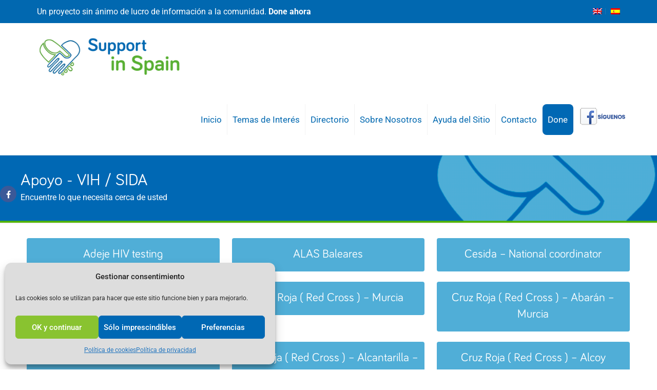

--- FILE ---
content_type: text/html; charset=UTF-8
request_url: https://www.supportinspain.info/es/categoria-producto/apoyo-vih-sida/
body_size: 62394
content:
<!DOCTYPE html>
<html lang="es-ES" class="no-js " >

<head>

<meta charset="UTF-8" />
<title>Directorio de Organizaciones Útiles</title>

			<style>
			.fuse_social_icons_links {
			    display: block;
			}
			.facebook-awesome-social::before {
			    content: "\f09a" !important;
			}
			


			.awesome-social-img img {
			    position: absolute;
			    top: 50%;
			    left: 50%;
			    transform: translate(-50%,-50%);
			}

			.awesome-social-img {
			    position: relative;
			}			
			.icon_wrapper .awesome-social {
			    font-family: 'FuseAwesome' !important;
			}
			#icon_wrapper .fuse_social_icons_links .awesome-social {
			    font-family: "FuseAwesome" !important;
			    ext-rendering: auto !important;
			    -webkit-font-smoothing: antialiased !important;
			    -moz-osx-font-smoothing: grayscale !important;
			}
									
			
			#icon_wrapper{
				position: fixed;
				top: 50%;
				left: 0px;
				z-index: 99999;
			}
			
			.awesome-social

			{

            margin-top:2px;

			color: #fff !important;

			text-align: center !important;

			display: block;

			
			line-height: 34px !important;

			width: 32px !important;

			height: 32px !important;

			font-size:16px !important;

			
				border-radius:50% !important;

				
				-moz-transition: width 0.5s, height 0.5s, -webkit-transform 0.5s; /* For Safari 3.1 to 6.0 */



				-webkit-transition: width 0.5s, height 0.5s, -webkit-transform 0.5s; /* For Safari 3.1 to 6.0 */

				transition: width 0.5s, height 0.5s, transform 0.5s;



				


			}

			
			.awesome-social:hover

			{



			-webkit-transform: rotate(360deg); /* Chrome, Safari, Opera */

				transform: rotate(deg);

					-moz-transform: rotate(360deg); /* Chrome, Safari, Opera */

							-ms-transform: rotate(360deg); /* Chrome, Safari, Opera */



			}

				
			.fuse_social_icons_links

			{

			outline:0 !important;



			}

			.fuse_social_icons_links:hover{

			text-decoration:none !important;

			}

			
			.fb-awesome-social

			{

			background: #3b5998;
			border-color: #3b5998;
			
			}
			.facebook-awesome-social

			{

			background: #3b5998;
			border-color: #3b5998;
						}
			
			.fuseicon-threads.threads-awesome-social.awesome-social::before {
			    content: "\e900";
			    font-family: 'FuseCustomIcons' !important;
			    			}

			.fuseicon-threads.threads-awesome-social.awesome-social {
			    background: #000;
			}


			.tw-awesome-social

			{

			background:#00aced;
			border-color: #00aced;
			
			}
			.twitter-awesome-social

			{

			background:#000;
			border-color: #000;
			
			}
			.rss-awesome-social

			{

			background:#FA9B39;
			border-color: #FA9B39;
			
			}

			.linkedin-awesome-social

			{

			background:#007bb6;
			border-color: #007bb6;
						}

			.youtube-awesome-social

			{

			background:#bb0000;
			border-color: #bb0000;
						}

			.flickr-awesome-social

			{

			background: #ff0084;
			border-color: #ff0084;
						}

			.pinterest-awesome-social

			{

			background:#cb2027;
			border-color: #cb2027;
						}

			.stumbleupon-awesome-social

			{

			background:#f74425 ;
			border-color: #f74425;
						}

			.google-plus-awesome-social

			{

			background:#f74425 ;
			border-color: #f74425;
						}

			.instagram-awesome-social

			{

			    background: -moz-linear-gradient(45deg, #f09433 0%, #e6683c 25%, #dc2743 50%, #cc2366 75%, #bc1888 100%);
			    background: -webkit-linear-gradient(45deg, #f09433 0%,#e6683c 25%,#dc2743 50%,#cc2366 75%,#bc1888 100%);
			    background: linear-gradient(45deg, #f09433 0%,#e6683c 25%,#dc2743 50%,#cc2366 75%,#bc1888 100%);
			    filter: progid:DXImageTransform.Microsoft.gradient( startColorstr='#f09433', endColorstr='#bc1888',GradientType=1 );
			    border-color: #f09433;
					    

			}

			.tumblr-awesome-social

			{

			background: #32506d ;
			border-color: #32506d;
						}

			.vine-awesome-social

			{

			background: #00bf8f ;
			border-color: #00bf8f;
						}

            .vk-awesome-social {



            background: #45668e ;
            border-color: #45668e;
            
            }

            .soundcloud-awesome-social

                {

            background: #ff3300 ;
            border-color: #ff3300;
            
                }

                .reddit-awesome-social{



            background: #ff4500 ;
            border-color: #ff4500;

                            }

                .stack-awesome-social{



            background: #fe7a15 ;
            border-color: #fe7a15;
            
                }

                .behance-awesome-social{

            background: #1769ff ;
            border-color: #1769ff;
            
                }

                .github-awesome-social{

            background: #999999 ;
            border-color: #999999;
            


                }

                .envelope-awesome-social{

                  background: #ccc ;
 				  border-color: #ccc;                 
 				                  }

/*  Mobile */









             




			</style>

<script type="text/javascript">
/* <![CDATA[ */
window.koko_analytics = {"url":"https:\/\/www.supportinspain.info\/koko-analytics-collect.php","site_url":"https:\/\/www.supportinspain.info\/es\/","post_id":-1,"use_cookie":1,"cookie_path":"\/es\/"};
/* ]]> */
</script>
<meta name='robots' content='max-image-preview:large' />
	<style>img:is([sizes="auto" i], [sizes^="auto," i]) { contain-intrinsic-size: 3000px 1500px }</style>
	<link rel="alternate" hreflang="es" href="https://www.supportinspain.info/es/categoria-producto/apoyo-vih-sida/" />
<meta name="keywords" content="guide,british nationals,living in spain,help,advice"/>
<meta name="description" content="A guide for British nationals over 50 and others who may need extra help and advice while living in Spain"/>
<meta name="format-detection" content="telephone=no">
<meta name="viewport" content="width=device-width, initial-scale=1, maximum-scale=1" />
<link rel="shortcut icon" href="https://www.supportinspain.info/wp-content/uploads/2020/02/fav_32.png" type="image/x-icon" />
<link rel="apple-touch-icon" href="https://www.supportinspain.info/wp-content/uploads/2020/02/fav_180.png" />
<meta name="theme-color" content="#ffffff" media="(prefers-color-scheme: light)">
<meta name="theme-color" content="#ffffff" media="(prefers-color-scheme: dark)">
<link rel='dns-prefetch' href='//js.stripe.com' />

<link rel="alternate" type="application/rss+xml" title="SUPPORT IN SPAIN &raquo; Feed" href="https://www.supportinspain.info/es/feed/" />
<link rel="alternate" type="application/rss+xml" title="SUPPORT IN SPAIN &raquo; Feed de los comentarios" href="https://www.supportinspain.info/es/comments/feed/" />
<link rel="alternate" type="application/rss+xml" title="SUPPORT IN SPAIN &raquo; Apoyo - VIH / SIDA Categoría Feed" href="https://www.supportinspain.info/es/categoria-producto/apoyo-vih-sida/feed/" />
<link rel='stylesheet' id='dashicons-css' href='https://www.supportinspain.info/wp-includes/css/dashicons.min.css?ver=edf3b1c47eedbc2cb0d023d5a1ae9871' type='text/css' media='all' />
<link rel='stylesheet' id='wp-jquery-ui-dialog-css' href='https://www.supportinspain.info/wp-includes/css/jquery-ui-dialog.min.css?ver=edf3b1c47eedbc2cb0d023d5a1ae9871' type='text/css' media='all' />
<link rel='stylesheet' id='givewp-campaign-blocks-fonts-css' href='//www.supportinspain.info/wp-content/uploads/omgf/givewp-campaign-blocks-fonts/givewp-campaign-blocks-fonts.css?ver=1688469282' type='text/css' media='all' />
<link rel='stylesheet' id='easy-autocomplete-css' href='https://www.supportinspain.info/wp-content/plugins/woocommerce-products-filter/js/easy-autocomplete/easy-autocomplete.min.css?ver=3.3.6' type='text/css' media='all' />
<link rel='stylesheet' id='easy-autocomplete-theme-css' href='https://www.supportinspain.info/wp-content/plugins/woocommerce-products-filter/js/easy-autocomplete/easy-autocomplete.themes.min.css?ver=3.3.6' type='text/css' media='all' />
<style id='givewp-campaign-comments-block-style-inline-css' type='text/css'>
.givewp-campaign-comment-block-card{display:flex;gap:var(--givewp-spacing-3);padding:var(--givewp-spacing-4) 0}.givewp-campaign-comment-block-card__avatar{align-items:center;border-radius:50%;display:flex;height:40px;justify-content:center;width:40px}.givewp-campaign-comment-block-card__avatar img{align-items:center;border-radius:50%;display:flex;height:auto;justify-content:center;min-width:40px;width:100%}.givewp-campaign-comment-block-card__donor-name{color:var(--givewp-neutral-700);font-size:1rem;font-weight:600;line-height:1.5;margin:0;text-align:left}.givewp-campaign-comment-block-card__details{align-items:center;color:var(--givewp-neutral-400);display:flex;font-size:.875rem;font-weight:500;gap:var(--givewp-spacing-2);height:auto;line-height:1.43;margin:2px 0 var(--givewp-spacing-3) 0;text-align:left}.givewp-campaign-comment-block-card__comment{color:var(--givewp-neutral-700);font-size:1rem;line-height:1.5;margin:0;text-align:left}.givewp-campaign-comment-block-card__read-more{background:none;border:none;color:var(--givewp-blue-500);cursor:pointer;font-size:.875rem;line-height:1.43;outline:none;padding:0}
.givewp-campaign-comments-block-empty-state{align-items:center;background-color:var(--givewp-shades-white);border:1px solid var(--givewp-neutral-50);border-radius:.5rem;display:flex;flex-direction:column;justify-content:center;padding:var(--givewp-spacing-6)}.givewp-campaign-comments-block-empty-state__details{align-items:center;display:flex;flex-direction:column;gap:var(--givewp-spacing-1);justify-content:center;margin:.875rem 0}.givewp-campaign-comments-block-empty-state__title{color:var(--givewp-neutral-700);font-size:1rem;font-weight:500;margin:0}.givewp-campaign-comments-block-empty-state__description{color:var(--givewp-neutral-700);font-size:.875rem;line-height:1.43;margin:0}
.givewp-campaign-comment-block{background-color:var(--givewp-shades-white);display:flex;flex-direction:column;gap:var(--givewp-spacing-2);padding:var(--givewp-spacing-6) 0}.givewp-campaign-comment-block__title{color:var(--givewp-neutral-900);font-size:18px;font-weight:600;line-height:1.56;margin:0;text-align:left}.givewp-campaign-comment-block__cta{align-items:center;background-color:var(--givewp-neutral-50);border-radius:4px;color:var(--giewp-neutral-500);display:flex;font-size:14px;font-weight:600;gap:8px;height:36px;line-height:1.43;margin:0;padding:var(--givewp-spacing-2) var(--givewp-spacing-4);text-align:left}

</style>
<style id='givewp-campaign-cover-block-style-inline-css' type='text/css'>
.givewp-campaign-selector{border:1px solid #e5e7eb;border-radius:5px;box-shadow:0 2px 4px 0 rgba(0,0,0,.05);display:flex;flex-direction:column;gap:20px;padding:40px 24px}.givewp-campaign-selector__label{padding-bottom:16px}.givewp-campaign-selector__select input[type=text]:focus{border-color:transparent;box-shadow:0 0 0 1px transparent;outline:2px solid transparent}.givewp-campaign-selector__logo{align-self:center}.givewp-campaign-selector__open{background:#2271b1;border:none;border-radius:5px;color:#fff;cursor:pointer;padding:.5rem 1rem}.givewp-campaign-selector__submit{background-color:#27ae60;border:0;border-radius:5px;color:#fff;font-weight:700;outline:none;padding:1rem;text-align:center;transition:.2s;width:100%}.givewp-campaign-selector__submit:disabled{background-color:#f3f4f6;color:#9ca0af}.givewp-campaign-selector__submit:hover:not(:disabled){cursor:pointer;filter:brightness(1.2)}
.givewp-campaign-cover-block__button{align-items:center;border:1px solid #2271b1;border-radius:2px;color:#2271b1;display:flex;justify-content:center;margin-bottom:.5rem;min-height:32px;width:100%}.givewp-campaign-cover-block__image{border-radius:2px;display:flex;flex-grow:1;margin-bottom:.5rem;max-height:4.44rem;-o-object-fit:cover;object-fit:cover;width:100%}.givewp-campaign-cover-block__help-text{color:#4b5563;font-size:.75rem;font-stretch:normal;font-style:normal;font-weight:400;letter-spacing:normal;line-height:1.4;text-align:left}.givewp-campaign-cover-block__edit-campaign-link{align-items:center;display:inline-flex;font-size:.75rem;font-stretch:normal;font-style:normal;font-weight:400;gap:.125rem;line-height:1.4}.givewp-campaign-cover-block__edit-campaign-link svg{fill:currentColor;height:1.25rem;width:1.25rem}.givewp-campaign-cover-block-preview__image{align-items:center;display:flex;height:100%;justify-content:center;width:100%}

</style>
<style id='givewp-campaign-donations-style-inline-css' type='text/css'>
.givewp-campaign-donations-block{padding:1.5rem 0}.givewp-campaign-donations-block *{font-family:Inter,sans-serif}.givewp-campaign-donations-block .givewp-campaign-donations-block__header{align-items:center;display:flex;justify-content:space-between;margin-bottom:.5rem}.givewp-campaign-donations-block .givewp-campaign-donations-block__title{color:var(--givewp-neutral-900);font-size:1.125rem;font-weight:600;line-height:1.56;margin:0}.givewp-campaign-donations-block .givewp-campaign-donations-block__donations{display:grid;gap:.5rem;margin:0;padding:0}.givewp-campaign-donations-block .givewp-campaign-donations-block__donation,.givewp-campaign-donations-block .givewp-campaign-donations-block__empty-state{background-color:var(--givewp-shades-white);border:1px solid var(--givewp-neutral-50);border-radius:.5rem;display:flex;padding:1rem}.givewp-campaign-donations-block .givewp-campaign-donations-block__donation{align-items:center;gap:.75rem}.givewp-campaign-donations-block .givewp-campaign-donations-block__donation-icon{align-items:center;display:flex}.givewp-campaign-donations-block .givewp-campaign-donations-block__donation-icon img{border-radius:100%;height:2.5rem;-o-object-fit:cover;object-fit:cover;width:2.5rem}.givewp-campaign-donations-block .givewp-campaign-donations-block__donation-info{display:flex;flex-direction:column;justify-content:center;row-gap:.25rem}.givewp-campaign-donations-block .givewp-campaign-donations-block__donation-description{color:var(--givewp-neutral-500);font-size:1rem;font-weight:500;line-height:1.5;margin:0}.givewp-campaign-donations-block .givewp-campaign-donations-block__donation-description strong{color:var(--givewp-neutral-700);font-weight:600}.givewp-campaign-donations-block .givewp-campaign-donations-block__donation-date{align-items:center;color:var(--givewp-neutral-400);display:flex;font-size:.875rem;font-weight:500;line-height:1.43}.givewp-campaign-donations-block .givewp-campaign-donations-block__donation-ribbon{align-items:center;border-radius:100%;color:#1f2937;display:flex;height:1.25rem;justify-content:center;margin-left:auto;width:1.25rem}.givewp-campaign-donations-block .givewp-campaign-donations-block__donation-ribbon[data-position="1"]{background-color:gold}.givewp-campaign-donations-block .givewp-campaign-donations-block__donation-ribbon[data-position="2"]{background-color:silver}.givewp-campaign-donations-block .givewp-campaign-donations-block__donation-ribbon[data-position="3"]{background-color:#cd7f32;color:#fffaf2}.givewp-campaign-donations-block .givewp-campaign-donations-block__donation-amount{color:var(--givewp-neutral-700);font-size:1.125rem;font-weight:600;line-height:1.56;margin-left:auto}.givewp-campaign-donations-block .givewp-campaign-donations-block__footer{display:flex;justify-content:center;margin-top:.5rem}.givewp-campaign-donations-block .givewp-campaign-donations-block__donate-button button.givewp-donation-form-modal__open,.givewp-campaign-donations-block .givewp-campaign-donations-block__empty-button button.givewp-donation-form-modal__open,.givewp-campaign-donations-block .givewp-campaign-donations-block__load-more-button{background:none;border:1px solid var(--givewp-primary-color);border-radius:.5rem;color:var(--givewp-primary-color)!important;font-size:.875rem;font-weight:600;line-height:1.43;padding:.25rem 1rem!important}.givewp-campaign-donations-block .givewp-campaign-donations-block__donate-button button.givewp-donation-form-modal__open:hover,.givewp-campaign-donations-block .givewp-campaign-donations-block__empty-button button.givewp-donation-form-modal__open:hover,.givewp-campaign-donations-block .givewp-campaign-donations-block__load-more-button:hover{background:var(--givewp-primary-color);color:var(--givewp-shades-white)!important}.givewp-campaign-donations-block .givewp-campaign-donations-block__empty-state{align-items:center;flex-direction:column;padding:1.5rem}.givewp-campaign-donations-block .givewp-campaign-donations-block__empty-description,.givewp-campaign-donations-block .givewp-campaign-donations-block__empty-title{color:var(--givewp-neutral-700);margin:0}.givewp-campaign-donations-block .givewp-campaign-donations-block__empty-title{font-size:1rem;font-weight:500;line-height:1.5}.givewp-campaign-donations-block .givewp-campaign-donations-block__empty-description{font-size:.875rem;line-height:1.43;margin-top:.25rem}.givewp-campaign-donations-block .givewp-campaign-donations-block__empty-icon{color:var(--givewp-secondary-color);margin-bottom:.875rem;order:-1}.givewp-campaign-donations-block .givewp-campaign-donations-block__empty-button{margin-top:.875rem}.givewp-campaign-donations-block .givewp-campaign-donations-block__empty-button button.givewp-donation-form-modal__open{border-radius:.25rem;padding:.5rem 1rem!important}

</style>
<style id='givewp-campaign-donors-style-inline-css' type='text/css'>
.givewp-campaign-donors-block{padding:1.5rem 0}.givewp-campaign-donors-block *{font-family:Inter,sans-serif}.givewp-campaign-donors-block .givewp-campaign-donors-block__header{align-items:center;display:flex;justify-content:space-between;margin-bottom:.5rem}.givewp-campaign-donors-block .givewp-campaign-donors-block__title{color:var(--givewp-neutral-900);font-size:1.125rem;font-weight:600;line-height:1.56;margin:0}.givewp-campaign-donors-block .givewp-campaign-donors-block__donors{display:grid;gap:.5rem;margin:0;padding:0}.givewp-campaign-donors-block .givewp-campaign-donors-block__donor,.givewp-campaign-donors-block .givewp-campaign-donors-block__empty-state{background-color:var(--givewp-shades-white);border:1px solid var(--givewp-neutral-50);border-radius:.5rem;display:flex;padding:1rem}.givewp-campaign-donors-block .givewp-campaign-donors-block__donor{align-items:center;gap:.75rem}.givewp-campaign-donors-block .givewp-campaign-donors-block__donor-avatar{align-items:center;display:flex}.givewp-campaign-donors-block .givewp-campaign-donors-block__donor-avatar img{border-radius:100%;height:2.5rem;-o-object-fit:cover;object-fit:cover;width:2.5rem}.givewp-campaign-donors-block .givewp-campaign-donors-block__donor-info{align-items:center;display:flex;flex-wrap:wrap;row-gap:.25rem}.givewp-campaign-donors-block .givewp-campaign-donors-block__donor-name{color:var(--givewp-neutral-900);font-size:1rem;font-weight:600;line-height:1.5;margin:0}.givewp-campaign-donors-block .givewp-campaign-donors-block__donor-date{align-items:center;color:var(--givewp-neutral-400);display:flex;font-size:.875rem;font-weight:500;line-height:1.43}.givewp-campaign-donors-block .givewp-campaign-donors-block__donor-date:before{background:var(--givewp-neutral-100);border-radius:100%;content:"";display:block;height:.25rem;margin:0 .5rem;width:.25rem}.givewp-campaign-donors-block .givewp-campaign-donors-block__donor-ribbon{align-items:center;border-radius:100%;color:#1f2937;display:flex;height:1.25rem;justify-content:center;margin-left:.5rem;width:1.25rem}.givewp-campaign-donors-block .givewp-campaign-donors-block__donor-ribbon[data-position="1"]{background-color:gold}.givewp-campaign-donors-block .givewp-campaign-donors-block__donor-ribbon[data-position="2"]{background-color:silver}.givewp-campaign-donors-block .givewp-campaign-donors-block__donor-ribbon[data-position="3"]{background-color:#cd7f32;color:#fffaf2}.givewp-campaign-donors-block .givewp-campaign-donors-block__donor-company{color:var(--givewp-neutral-400);display:flex;flex:0 0 100%;font-size:.875rem;font-weight:500;line-height:1.43}.givewp-campaign-donors-block .givewp-campaign-donors-block__donor-amount{color:var(--givewp-neutral-700);font-size:1.125rem;font-weight:600;line-height:1.56;margin-left:auto}.givewp-campaign-donors-block .givewp-campaign-donors-block__footer{display:flex;justify-content:center;margin-top:.5rem}.givewp-campaign-donors-block .givewp-campaign-donors-block__donate-button button.givewp-donation-form-modal__open,.givewp-campaign-donors-block .givewp-campaign-donors-block__empty-button button.givewp-donation-form-modal__open,.givewp-campaign-donors-block .givewp-campaign-donors-block__load-more-button{background:none;border:1px solid var(--givewp-primary-color);border-radius:.5rem;color:var(--givewp-primary-color)!important;font-size:.875rem;font-weight:600;line-height:1.43;padding:.25rem 1rem!important}.givewp-campaign-donors-block .givewp-campaign-donors-block__donate-button button.givewp-donation-form-modal__open:hover,.givewp-campaign-donors-block .givewp-campaign-donors-block__empty-button button.givewp-donation-form-modal__open:hover,.givewp-campaign-donors-block .givewp-campaign-donors-block__load-more-button:hover{background:var(--givewp-primary-color);color:var(--givewp-shades-white)!important}.givewp-campaign-donors-block .givewp-campaign-donors-block__empty-state{align-items:center;flex-direction:column;padding:1.5rem}.givewp-campaign-donors-block .givewp-campaign-donors-block__empty-description,.givewp-campaign-donors-block .givewp-campaign-donors-block__empty-title{color:var(--givewp-neutral-700);margin:0}.givewp-campaign-donors-block .givewp-campaign-donors-block__empty-title{font-size:1rem;font-weight:500;line-height:1.5}.givewp-campaign-donors-block .givewp-campaign-donors-block__empty-description{font-size:.875rem;line-height:1.43;margin-top:.25rem}.givewp-campaign-donors-block .givewp-campaign-donors-block__empty-icon{color:var(--givewp-secondary-color);margin-bottom:.875rem;order:-1}.givewp-campaign-donors-block .givewp-campaign-donors-block__empty-button{margin-top:.875rem}.givewp-campaign-donors-block .givewp-campaign-donors-block__empty-button button.givewp-donation-form-modal__open{border-radius:.25rem;padding:.5rem 1rem!important}

</style>
<style id='givewp-campaign-form-style-inline-css' type='text/css'>
.givewp-donation-form-modal{outline:none;overflow-y:scroll;padding:1rem;width:100%}.givewp-donation-form-modal[data-entering=true]{animation:modal-fade .3s,modal-zoom .6s}@keyframes modal-fade{0%{opacity:0}to{opacity:1}}@keyframes modal-zoom{0%{transform:scale(.8)}to{transform:scale(1)}}.givewp-donation-form-modal__overlay{align-items:center;background:rgba(0,0,0,.7);display:flex;flex-direction:column;height:var(--visual-viewport-height);justify-content:center;left:0;position:fixed;top:0;width:100vw;z-index:100}.givewp-donation-form-modal__overlay[data-loading=true]{display:none}.givewp-donation-form-modal__overlay[data-entering=true]{animation:modal-fade .3s}.givewp-donation-form-modal__overlay[data-exiting=true]{animation:modal-fade .15s ease-in reverse}.givewp-donation-form-modal__open__spinner{left:50%;line-height:1;position:absolute;top:50%;transform:translate(-50%,-50%);z-index:100}.givewp-donation-form-modal__open{position:relative}.givewp-donation-form-modal__close{background:#e7e8ed;border:1px solid transparent;border-radius:50%;cursor:pointer;display:flex;padding:.75rem;position:fixed;right:25px;top:25px;transition:.2s;width:-moz-fit-content;width:fit-content;z-index:999}.givewp-donation-form-modal__close svg{height:1rem;width:1rem}.givewp-donation-form-modal__close:active,.givewp-donation-form-modal__close:focus,.givewp-donation-form-modal__close:hover{background-color:#caccd7;border:1px solid #caccd7}.admin-bar .givewp-donation-form-modal{margin-top:32px}.admin-bar .givewp-donation-form-modal__close{top:57px}
.givewp-entity-selector{border:1px solid #e5e7eb;border-radius:5px;box-shadow:0 2px 4px 0 rgba(0,0,0,.05);display:flex;flex-direction:column;gap:20px;padding:40px 24px}.givewp-entity-selector__label{padding-bottom:16px}.givewp-entity-selector__select input[type=text]:focus{border-color:transparent;box-shadow:0 0 0 1px transparent;outline:2px solid transparent}.givewp-entity-selector__logo{align-self:center}.givewp-entity-selector__open{background:#2271b1;border:none;border-radius:5px;color:#fff;cursor:pointer;padding:.5rem 1rem}.givewp-entity-selector__submit{background-color:#27ae60;border:0;border-radius:5px;color:#fff;font-weight:700;outline:none;padding:1rem;text-align:center;transition:.2s;width:100%}.givewp-entity-selector__submit:disabled{background-color:#f3f4f6;color:#9ca0af}.givewp-entity-selector__submit:hover:not(:disabled){cursor:pointer;filter:brightness(1.2)}
.givewp-campaign-selector{border:1px solid #e5e7eb;border-radius:5px;box-shadow:0 2px 4px 0 rgba(0,0,0,.05);display:flex;flex-direction:column;gap:20px;padding:40px 24px}.givewp-campaign-selector__label{padding-bottom:16px}.givewp-campaign-selector__select input[type=text]:focus{border-color:transparent;box-shadow:0 0 0 1px transparent;outline:2px solid transparent}.givewp-campaign-selector__logo{align-self:center}.givewp-campaign-selector__open{background:#2271b1;border:none;border-radius:5px;color:#fff;cursor:pointer;padding:.5rem 1rem}.givewp-campaign-selector__submit{background-color:#27ae60;border:0;border-radius:5px;color:#fff;font-weight:700;outline:none;padding:1rem;text-align:center;transition:.2s;width:100%}.givewp-campaign-selector__submit:disabled{background-color:#f3f4f6;color:#9ca0af}.givewp-campaign-selector__submit:hover:not(:disabled){cursor:pointer;filter:brightness(1.2)}
.givewp-donation-form-link,.givewp-donation-form-modal__open{background:var(--givewp-primary-color,#2271b1);border:none;border-radius:5px;color:var(--givewp-secondary-color,#fff)!important;cursor:pointer;font-family:-apple-system,BlinkMacSystemFont,Segoe UI,Roboto,Oxygen-Sans,Ubuntu,Cantarell,Helvetica Neue,sans-serif;font-size:1rem;font-weight:500!important;padding:.75rem 1.25rem!important;text-decoration:none!important;width:100%}.components-input-control__label{width:100%}.wp-block-givewp-campaign-form{position:relative}.wp-block-givewp-campaign-form form[id*=give-form] #give-gateway-radio-list>li input[type=radio]{display:inline-block}.wp-block-givewp-campaign-form iframe{pointer-events:none;width:100%!important}.give-change-donation-form-btn svg{margin-top:3px}.givewp-default-form-toggle{margin-top:var(--givewp-spacing-4)}

</style>
<style id='givewp-campaign-goal-style-inline-css' type='text/css'>
.givewp-campaign-goal{display:flex;flex-direction:column;gap:.5rem;padding-bottom:1rem}.givewp-campaign-goal__container{display:flex;flex-direction:row;justify-content:space-between}.givewp-campaign-goal__container-item{display:flex;flex-direction:column;gap:.2rem}.givewp-campaign-goal__container-item span{color:var(--givewp-neutral-500);font-size:12px;font-weight:600;letter-spacing:.48px;line-height:1.5;text-transform:uppercase}.givewp-campaign-goal__container-item strong{color:var(--givewp-neutral-900);font-size:20px;font-weight:600;line-height:1.6}.givewp-campaign-goal__progress-bar{display:flex}.givewp-campaign-goal__progress-bar-container{background-color:#f2f2f2;border-radius:14px;box-shadow:inset 0 1px 4px 0 rgba(0,0,0,.09);display:flex;flex-grow:1;height:8px}.givewp-campaign-goal__progress-bar-progress{background-color:#2d802f;border-radius:14px;box-shadow:inset 0 1px 4px 0 rgba(0,0,0,.09);display:flex;height:8px}

</style>
<style id='givewp-campaign-stats-block-style-inline-css' type='text/css'>
.givewp-campaign-stats-block span{color:var(--givewp-neutral-500);display:block;font-size:12px;font-weight:600;letter-spacing:.48px;line-height:1.5;margin-bottom:2px;text-align:left;text-transform:uppercase}.givewp-campaign-stats-block strong{color:var(--givewp-neutral-900);font-size:20px;font-weight:600;letter-spacing:normal;line-height:1.6}

</style>
<style id='givewp-campaign-donate-button-style-inline-css' type='text/css'>
.givewp-campaign-donate-button-block .givewp-donation-form-modal__open,.wp-block-givewp-campaign-donate-button .givewp-donation-form-modal__open{line-height:1.5;transition:all .2s ease;width:100%}.givewp-campaign-donate-button-block .givewp-donation-form-modal__open:hover,.wp-block-givewp-campaign-donate-button .givewp-donation-form-modal__open:hover{background-color:color-mix(in srgb,var(--givewp-primary-color),#000 20%)}

</style>
<style id='global-styles-inline-css' type='text/css'>
:root{--wp--preset--aspect-ratio--square: 1;--wp--preset--aspect-ratio--4-3: 4/3;--wp--preset--aspect-ratio--3-4: 3/4;--wp--preset--aspect-ratio--3-2: 3/2;--wp--preset--aspect-ratio--2-3: 2/3;--wp--preset--aspect-ratio--16-9: 16/9;--wp--preset--aspect-ratio--9-16: 9/16;--wp--preset--color--black: #000000;--wp--preset--color--cyan-bluish-gray: #abb8c3;--wp--preset--color--white: #ffffff;--wp--preset--color--pale-pink: #f78da7;--wp--preset--color--vivid-red: #cf2e2e;--wp--preset--color--luminous-vivid-orange: #ff6900;--wp--preset--color--luminous-vivid-amber: #fcb900;--wp--preset--color--light-green-cyan: #7bdcb5;--wp--preset--color--vivid-green-cyan: #00d084;--wp--preset--color--pale-cyan-blue: #8ed1fc;--wp--preset--color--vivid-cyan-blue: #0693e3;--wp--preset--color--vivid-purple: #9b51e0;--wp--preset--gradient--vivid-cyan-blue-to-vivid-purple: linear-gradient(135deg,rgba(6,147,227,1) 0%,rgb(155,81,224) 100%);--wp--preset--gradient--light-green-cyan-to-vivid-green-cyan: linear-gradient(135deg,rgb(122,220,180) 0%,rgb(0,208,130) 100%);--wp--preset--gradient--luminous-vivid-amber-to-luminous-vivid-orange: linear-gradient(135deg,rgba(252,185,0,1) 0%,rgba(255,105,0,1) 100%);--wp--preset--gradient--luminous-vivid-orange-to-vivid-red: linear-gradient(135deg,rgba(255,105,0,1) 0%,rgb(207,46,46) 100%);--wp--preset--gradient--very-light-gray-to-cyan-bluish-gray: linear-gradient(135deg,rgb(238,238,238) 0%,rgb(169,184,195) 100%);--wp--preset--gradient--cool-to-warm-spectrum: linear-gradient(135deg,rgb(74,234,220) 0%,rgb(151,120,209) 20%,rgb(207,42,186) 40%,rgb(238,44,130) 60%,rgb(251,105,98) 80%,rgb(254,248,76) 100%);--wp--preset--gradient--blush-light-purple: linear-gradient(135deg,rgb(255,206,236) 0%,rgb(152,150,240) 100%);--wp--preset--gradient--blush-bordeaux: linear-gradient(135deg,rgb(254,205,165) 0%,rgb(254,45,45) 50%,rgb(107,0,62) 100%);--wp--preset--gradient--luminous-dusk: linear-gradient(135deg,rgb(255,203,112) 0%,rgb(199,81,192) 50%,rgb(65,88,208) 100%);--wp--preset--gradient--pale-ocean: linear-gradient(135deg,rgb(255,245,203) 0%,rgb(182,227,212) 50%,rgb(51,167,181) 100%);--wp--preset--gradient--electric-grass: linear-gradient(135deg,rgb(202,248,128) 0%,rgb(113,206,126) 100%);--wp--preset--gradient--midnight: linear-gradient(135deg,rgb(2,3,129) 0%,rgb(40,116,252) 100%);--wp--preset--font-size--small: 13px;--wp--preset--font-size--medium: 20px;--wp--preset--font-size--large: 36px;--wp--preset--font-size--x-large: 42px;--wp--preset--spacing--20: 0.44rem;--wp--preset--spacing--30: 0.67rem;--wp--preset--spacing--40: 1rem;--wp--preset--spacing--50: 1.5rem;--wp--preset--spacing--60: 2.25rem;--wp--preset--spacing--70: 3.38rem;--wp--preset--spacing--80: 5.06rem;--wp--preset--shadow--natural: 6px 6px 9px rgba(0, 0, 0, 0.2);--wp--preset--shadow--deep: 12px 12px 50px rgba(0, 0, 0, 0.4);--wp--preset--shadow--sharp: 6px 6px 0px rgba(0, 0, 0, 0.2);--wp--preset--shadow--outlined: 6px 6px 0px -3px rgba(255, 255, 255, 1), 6px 6px rgba(0, 0, 0, 1);--wp--preset--shadow--crisp: 6px 6px 0px rgba(0, 0, 0, 1);}:where(.is-layout-flex){gap: 0.5em;}:where(.is-layout-grid){gap: 0.5em;}body .is-layout-flex{display: flex;}.is-layout-flex{flex-wrap: wrap;align-items: center;}.is-layout-flex > :is(*, div){margin: 0;}body .is-layout-grid{display: grid;}.is-layout-grid > :is(*, div){margin: 0;}:where(.wp-block-columns.is-layout-flex){gap: 2em;}:where(.wp-block-columns.is-layout-grid){gap: 2em;}:where(.wp-block-post-template.is-layout-flex){gap: 1.25em;}:where(.wp-block-post-template.is-layout-grid){gap: 1.25em;}.has-black-color{color: var(--wp--preset--color--black) !important;}.has-cyan-bluish-gray-color{color: var(--wp--preset--color--cyan-bluish-gray) !important;}.has-white-color{color: var(--wp--preset--color--white) !important;}.has-pale-pink-color{color: var(--wp--preset--color--pale-pink) !important;}.has-vivid-red-color{color: var(--wp--preset--color--vivid-red) !important;}.has-luminous-vivid-orange-color{color: var(--wp--preset--color--luminous-vivid-orange) !important;}.has-luminous-vivid-amber-color{color: var(--wp--preset--color--luminous-vivid-amber) !important;}.has-light-green-cyan-color{color: var(--wp--preset--color--light-green-cyan) !important;}.has-vivid-green-cyan-color{color: var(--wp--preset--color--vivid-green-cyan) !important;}.has-pale-cyan-blue-color{color: var(--wp--preset--color--pale-cyan-blue) !important;}.has-vivid-cyan-blue-color{color: var(--wp--preset--color--vivid-cyan-blue) !important;}.has-vivid-purple-color{color: var(--wp--preset--color--vivid-purple) !important;}.has-black-background-color{background-color: var(--wp--preset--color--black) !important;}.has-cyan-bluish-gray-background-color{background-color: var(--wp--preset--color--cyan-bluish-gray) !important;}.has-white-background-color{background-color: var(--wp--preset--color--white) !important;}.has-pale-pink-background-color{background-color: var(--wp--preset--color--pale-pink) !important;}.has-vivid-red-background-color{background-color: var(--wp--preset--color--vivid-red) !important;}.has-luminous-vivid-orange-background-color{background-color: var(--wp--preset--color--luminous-vivid-orange) !important;}.has-luminous-vivid-amber-background-color{background-color: var(--wp--preset--color--luminous-vivid-amber) !important;}.has-light-green-cyan-background-color{background-color: var(--wp--preset--color--light-green-cyan) !important;}.has-vivid-green-cyan-background-color{background-color: var(--wp--preset--color--vivid-green-cyan) !important;}.has-pale-cyan-blue-background-color{background-color: var(--wp--preset--color--pale-cyan-blue) !important;}.has-vivid-cyan-blue-background-color{background-color: var(--wp--preset--color--vivid-cyan-blue) !important;}.has-vivid-purple-background-color{background-color: var(--wp--preset--color--vivid-purple) !important;}.has-black-border-color{border-color: var(--wp--preset--color--black) !important;}.has-cyan-bluish-gray-border-color{border-color: var(--wp--preset--color--cyan-bluish-gray) !important;}.has-white-border-color{border-color: var(--wp--preset--color--white) !important;}.has-pale-pink-border-color{border-color: var(--wp--preset--color--pale-pink) !important;}.has-vivid-red-border-color{border-color: var(--wp--preset--color--vivid-red) !important;}.has-luminous-vivid-orange-border-color{border-color: var(--wp--preset--color--luminous-vivid-orange) !important;}.has-luminous-vivid-amber-border-color{border-color: var(--wp--preset--color--luminous-vivid-amber) !important;}.has-light-green-cyan-border-color{border-color: var(--wp--preset--color--light-green-cyan) !important;}.has-vivid-green-cyan-border-color{border-color: var(--wp--preset--color--vivid-green-cyan) !important;}.has-pale-cyan-blue-border-color{border-color: var(--wp--preset--color--pale-cyan-blue) !important;}.has-vivid-cyan-blue-border-color{border-color: var(--wp--preset--color--vivid-cyan-blue) !important;}.has-vivid-purple-border-color{border-color: var(--wp--preset--color--vivid-purple) !important;}.has-vivid-cyan-blue-to-vivid-purple-gradient-background{background: var(--wp--preset--gradient--vivid-cyan-blue-to-vivid-purple) !important;}.has-light-green-cyan-to-vivid-green-cyan-gradient-background{background: var(--wp--preset--gradient--light-green-cyan-to-vivid-green-cyan) !important;}.has-luminous-vivid-amber-to-luminous-vivid-orange-gradient-background{background: var(--wp--preset--gradient--luminous-vivid-amber-to-luminous-vivid-orange) !important;}.has-luminous-vivid-orange-to-vivid-red-gradient-background{background: var(--wp--preset--gradient--luminous-vivid-orange-to-vivid-red) !important;}.has-very-light-gray-to-cyan-bluish-gray-gradient-background{background: var(--wp--preset--gradient--very-light-gray-to-cyan-bluish-gray) !important;}.has-cool-to-warm-spectrum-gradient-background{background: var(--wp--preset--gradient--cool-to-warm-spectrum) !important;}.has-blush-light-purple-gradient-background{background: var(--wp--preset--gradient--blush-light-purple) !important;}.has-blush-bordeaux-gradient-background{background: var(--wp--preset--gradient--blush-bordeaux) !important;}.has-luminous-dusk-gradient-background{background: var(--wp--preset--gradient--luminous-dusk) !important;}.has-pale-ocean-gradient-background{background: var(--wp--preset--gradient--pale-ocean) !important;}.has-electric-grass-gradient-background{background: var(--wp--preset--gradient--electric-grass) !important;}.has-midnight-gradient-background{background: var(--wp--preset--gradient--midnight) !important;}.has-small-font-size{font-size: var(--wp--preset--font-size--small) !important;}.has-medium-font-size{font-size: var(--wp--preset--font-size--medium) !important;}.has-large-font-size{font-size: var(--wp--preset--font-size--large) !important;}.has-x-large-font-size{font-size: var(--wp--preset--font-size--x-large) !important;}
:where(.wp-block-post-template.is-layout-flex){gap: 1.25em;}:where(.wp-block-post-template.is-layout-grid){gap: 1.25em;}
:where(.wp-block-columns.is-layout-flex){gap: 2em;}:where(.wp-block-columns.is-layout-grid){gap: 2em;}
:root :where(.wp-block-pullquote){font-size: 1.5em;line-height: 1.6;}
</style>
<link rel='stylesheet' id='bkbm-owl-carousel-css' href='https://www.supportinspain.info/wp-content/plugins/bwl-kb-manager/libs/owl-carousel/owl.carousel.css?ver=1.5.0' type='text/css' media='all' />
<link rel='stylesheet' id='bkbm-frontend-css' href='https://www.supportinspain.info/wp-content/plugins/bwl-kb-manager/assets/styles/frontend.css?ver=1.5.0' type='text/css' media='all' />
<link rel='stylesheet' id='contact-form-7-css' href='https://www.supportinspain.info/wp-content/plugins/contact-form-7/includes/css/styles.css?ver=6.0.6' type='text/css' media='all' />
<link rel='stylesheet' id='redux-extendify-styles-css' href='https://www.supportinspain.info/wp-content/plugins/fuse-social-floating-sidebar/framework/redux-core/assets/css/extendify-utilities.css?ver=4.4.0' type='text/css' media='all' />
<link rel='stylesheet' id='fuse-awesome-css' href='https://www.supportinspain.info/wp-content/plugins/fuse-social-floating-sidebar/inc/font-awesome/css/font-awesome.min.css?ver=5.4.12' type='text/css' media='all' />
<link rel='stylesheet' id='magic-liquidizer-table-style-css' href='https://www.supportinspain.info/wp-content/plugins/magic-liquidizer-responsive-table/idcss/ml-responsive-table.css?ver=2.0.3' type='text/css' media='all' />
<link rel='stylesheet' id='woof-css' href='https://www.supportinspain.info/wp-content/plugins/woocommerce-products-filter/css/front.css?ver=3.3.6' type='text/css' media='all' />
<style id='woof-inline-css' type='text/css'>

.woof_products_top_panel li span, .woof_products_top_panel2 li span{background: url(https://www.supportinspain.info/wp-content/plugins/woocommerce-products-filter/img/delete.png);background-size: 14px 14px;background-repeat: no-repeat;background-position: right;}
.woof_edit_view{
                    display: none;
                }
.woof_text_search_container input[type="search"] {
    line-height: 18px !important;
}
.woof_reset_search_form{display:none !important;}

</style>
<link rel='stylesheet' id='chosen-drop-down-css' href='https://www.supportinspain.info/wp-content/plugins/woocommerce-products-filter/js/chosen/chosen.min.css?ver=3.3.6' type='text/css' media='all' />
<link rel='stylesheet' id='plainoverlay-css' href='https://www.supportinspain.info/wp-content/plugins/woocommerce-products-filter/css/plainoverlay.css?ver=3.3.6' type='text/css' media='all' />
<link rel='stylesheet' id='icheck-jquery-color-flat-css' href='https://www.supportinspain.info/wp-content/plugins/woocommerce-products-filter/js/icheck/skins/flat/_all.css?ver=3.3.6' type='text/css' media='all' />
<link rel='stylesheet' id='icheck-jquery-color-square-css' href='https://www.supportinspain.info/wp-content/plugins/woocommerce-products-filter/js/icheck/skins/square/_all.css?ver=3.3.6' type='text/css' media='all' />
<link rel='stylesheet' id='icheck-jquery-color-minimal-css' href='https://www.supportinspain.info/wp-content/plugins/woocommerce-products-filter/js/icheck/skins/minimal/_all.css?ver=3.3.6' type='text/css' media='all' />
<link rel='stylesheet' id='woof_by_author_html_items-css' href='https://www.supportinspain.info/wp-content/plugins/woocommerce-products-filter/ext/by_author/css/by_author.css?ver=3.3.6' type='text/css' media='all' />
<link rel='stylesheet' id='woof_by_backorder_html_items-css' href='https://www.supportinspain.info/wp-content/plugins/woocommerce-products-filter/ext/by_backorder/css/by_backorder.css?ver=3.3.6' type='text/css' media='all' />
<link rel='stylesheet' id='woof_by_instock_html_items-css' href='https://www.supportinspain.info/wp-content/plugins/woocommerce-products-filter/ext/by_instock/css/by_instock.css?ver=3.3.6' type='text/css' media='all' />
<link rel='stylesheet' id='woof_by_onsales_html_items-css' href='https://www.supportinspain.info/wp-content/plugins/woocommerce-products-filter/ext/by_onsales/css/by_onsales.css?ver=3.3.6' type='text/css' media='all' />
<link rel='stylesheet' id='woof_by_sku_html_items-css' href='https://www.supportinspain.info/wp-content/plugins/woocommerce-products-filter/ext/by_sku/css/by_sku.css?ver=3.3.6' type='text/css' media='all' />
<link rel='stylesheet' id='woof_by_text_html_items-css' href='https://www.supportinspain.info/wp-content/plugins/woocommerce-products-filter/ext/by_text/assets/css/front.css?ver=3.3.6' type='text/css' media='all' />
<link rel='stylesheet' id='woof_color_html_items-css' href='https://www.supportinspain.info/wp-content/plugins/woocommerce-products-filter/ext/color/css/html_types/color.css?ver=3.3.6' type='text/css' media='all' />
<link rel='stylesheet' id='woof_image_html_items-css' href='https://www.supportinspain.info/wp-content/plugins/woocommerce-products-filter/ext/image/css/html_types/image.css?ver=3.3.6' type='text/css' media='all' />
<link rel='stylesheet' id='woof_label_html_items-css' href='https://www.supportinspain.info/wp-content/plugins/woocommerce-products-filter/ext/label/css/html_types/label.css?ver=3.3.6' type='text/css' media='all' />
<link rel='stylesheet' id='woof_select_hierarchy_html_items-css' href='https://www.supportinspain.info/wp-content/plugins/woocommerce-products-filter/ext/select_hierarchy/css/html_types/select_hierarchy.css?ver=3.3.6' type='text/css' media='all' />
<link rel='stylesheet' id='woof_select_radio_check_html_items-css' href='https://www.supportinspain.info/wp-content/plugins/woocommerce-products-filter/ext/select_radio_check/css/html_types/select_radio_check.css?ver=3.3.6' type='text/css' media='all' />
<link rel='stylesheet' id='woof_slider_html_items-css' href='https://www.supportinspain.info/wp-content/plugins/woocommerce-products-filter/ext/slider/css/html_types/slider.css?ver=3.3.6' type='text/css' media='all' />
<link rel='stylesheet' id='woof_sd_html_items_checkbox-css' href='https://www.supportinspain.info/wp-content/plugins/woocommerce-products-filter/ext/smart_designer/css/elements/checkbox.css?ver=3.3.6' type='text/css' media='all' />
<link rel='stylesheet' id='woof_sd_html_items_radio-css' href='https://www.supportinspain.info/wp-content/plugins/woocommerce-products-filter/ext/smart_designer/css/elements/radio.css?ver=3.3.6' type='text/css' media='all' />
<link rel='stylesheet' id='woof_sd_html_items_switcher-css' href='https://www.supportinspain.info/wp-content/plugins/woocommerce-products-filter/ext/smart_designer/css/elements/switcher.css?ver=3.3.6' type='text/css' media='all' />
<link rel='stylesheet' id='woof_sd_html_items_color-css' href='https://www.supportinspain.info/wp-content/plugins/woocommerce-products-filter/ext/smart_designer/css/elements/color.css?ver=3.3.6' type='text/css' media='all' />
<link rel='stylesheet' id='woof_sd_html_items_tooltip-css' href='https://www.supportinspain.info/wp-content/plugins/woocommerce-products-filter/ext/smart_designer/css/tooltip.css?ver=3.3.6' type='text/css' media='all' />
<link rel='stylesheet' id='woof_sd_html_items_front-css' href='https://www.supportinspain.info/wp-content/plugins/woocommerce-products-filter/ext/smart_designer/css/front.css?ver=3.3.6' type='text/css' media='all' />
<link rel='stylesheet' id='woof-switcher23-css' href='https://www.supportinspain.info/wp-content/plugins/woocommerce-products-filter/css/switcher.css?ver=3.3.6' type='text/css' media='all' />
<link rel='stylesheet' id='woocommerce-layout-css' href='https://www.supportinspain.info/wp-content/plugins/woocommerce/assets/css/woocommerce-layout.css?ver=9.8.5' type='text/css' media='all' />
<link rel='stylesheet' id='woocommerce-smallscreen-css' href='https://www.supportinspain.info/wp-content/plugins/woocommerce/assets/css/woocommerce-smallscreen.css?ver=9.8.5' type='text/css' media='only screen and (max-width: 768px)' />
<link rel='stylesheet' id='woocommerce-general-css' href='https://www.supportinspain.info/wp-content/plugins/woocommerce/assets/css/woocommerce.css?ver=9.8.5' type='text/css' media='all' />
<style id='woocommerce-inline-inline-css' type='text/css'>
.woocommerce form .form-row .required { visibility: visible; }
</style>
<link rel='stylesheet' id='give-styles-css' href='https://www.supportinspain.info/wp-content/plugins/give/build/assets/dist/css/give.css?ver=4.3.0' type='text/css' media='all' />
<link rel='stylesheet' id='give-donation-summary-style-frontend-css' href='https://www.supportinspain.info/wp-content/plugins/give/build/assets/dist/css/give-donation-summary.css?ver=4.3.0' type='text/css' media='all' />
<link rel='stylesheet' id='givewp-design-system-foundation-css' href='https://www.supportinspain.info/wp-content/plugins/give/build/assets/dist/css/design-system/foundation.css?ver=1.2.0' type='text/css' media='all' />
<link rel='stylesheet' id='wpml-legacy-horizontal-list-0-css' href='https://www.supportinspain.info/wp-content/plugins/sitepress-multilingual-cms/templates/language-switchers/legacy-list-horizontal/style.min.css?ver=1' type='text/css' media='all' />
<link rel='stylesheet' id='wpml-menu-item-0-css' href='https://www.supportinspain.info/wp-content/plugins/sitepress-multilingual-cms/templates/language-switchers/menu-item/style.min.css?ver=1' type='text/css' media='all' />
<style id='wpml-menu-item-0-inline-css' type='text/css'>
.wpml-ls-display{display:inline!important;}
</style>
<link rel='stylesheet' id='cmplz-general-css' href='https://www.supportinspain.info/wp-content/plugins/complianz-gdpr/assets/css/cookieblocker.min.css?ver=1749630469' type='text/css' media='all' />
<link rel='stylesheet' id='brands-styles-css' href='https://www.supportinspain.info/wp-content/plugins/woocommerce/assets/css/brands.css?ver=9.8.5' type='text/css' media='all' />
<link rel='stylesheet' id='give_recurring_css-css' href='https://www.supportinspain.info/wp-content/plugins/give-recurring/assets/css/give-recurring.min.css?ver=2.12.2' type='text/css' media='all' />
<link rel='stylesheet' id='mfn-be-css' href='https://www.supportinspain.info/wp-content/themes/betheme/css/be.css?ver=28.0.6' type='text/css' media='all' />
<link rel='stylesheet' id='mfn-responsive-css' href='https://www.supportinspain.info/wp-content/themes/betheme/css/responsive.css?ver=28.0.6' type='text/css' media='all' />
<link rel='stylesheet' id='mfn-local-fonts-css' href='https://www.supportinspain.info/wp-content/uploads/betheme/fonts/mfn-local-fonts.css?ver=1' type='text/css' media='all' />
<link rel='stylesheet' id='mfn-woo-css' href='https://www.supportinspain.info/wp-content/themes/betheme/css/woocommerce.css?ver=28.0.6' type='text/css' media='all' />
<link rel='stylesheet' id='heateor_sss_frontend_css-css' href='https://www.supportinspain.info/wp-content/plugins/sassy-social-share/public/css/sassy-social-share-public.css?ver=3.3.75' type='text/css' media='all' />
<style id='heateor_sss_frontend_css-inline-css' type='text/css'>
.heateor_sss_button_instagram span.heateor_sss_svg,a.heateor_sss_instagram span.heateor_sss_svg{background:radial-gradient(circle at 30% 107%,#fdf497 0,#fdf497 5%,#fd5949 45%,#d6249f 60%,#285aeb 90%)}.heateor_sss_horizontal_sharing .heateor_sss_svg,.heateor_sss_standard_follow_icons_container .heateor_sss_svg{color:#fff;border-width:0px;border-style:solid;border-color:transparent}.heateor_sss_horizontal_sharing .heateorSssTCBackground{color:#666}.heateor_sss_horizontal_sharing span.heateor_sss_svg:hover,.heateor_sss_standard_follow_icons_container span.heateor_sss_svg:hover{border-color:transparent;}.heateor_sss_vertical_sharing span.heateor_sss_svg,.heateor_sss_floating_follow_icons_container span.heateor_sss_svg{color:#fff;border-width:0px;border-style:solid;border-color:transparent;}.heateor_sss_vertical_sharing .heateorSssTCBackground{color:#666;}.heateor_sss_vertical_sharing span.heateor_sss_svg:hover,.heateor_sss_floating_follow_icons_container span.heateor_sss_svg:hover{border-color:transparent;}@media screen and (max-width:783px) {.heateor_sss_vertical_sharing{display:none!important}}
</style>
<style id='mfn-dynamic-inline-css' type='text/css'>
@font-face{font-family:"BARIOL REGULAR";src:url("https://www.supportinspain.info/wp-content/uploads/fuentes/bariol/bariol_regular-webfont.ttf") format("truetype");font-weight:normal;font-style:normal;font-display:swap}@font-face{font-family:"BARIOL BOLD";src:url("https://www.supportinspain.info/wp-content/uploads/fuentes/bariol/bariol_bold-webfont.ttf") format("truetype");font-weight:normal;font-style:normal;font-display:swap}
#Subheader{background-image:url(https://www.supportinspain.info/wp-content/uploads/2017/09/sh1-1.png);background-repeat:no-repeat;background-position:center top;background-size:cover}#Footer{background-image:url(https://www.supportinspain.info/wp-content/uploads/2023/03/lineainfb.png);background-repeat:repeat;background-position:center top}
html{background-color:#ffffff}#Wrapper,#Content,.mfn-popup .mfn-popup-content,.mfn-off-canvas-sidebar .mfn-off-canvas-content-wrapper,.mfn-cart-holder,.mfn-header-login,#Top_bar .search_wrapper,#Top_bar .top_bar_right .mfn-live-search-box,.column_livesearch .mfn-live-search-wrapper,.column_livesearch .mfn-live-search-box{background-color:#ffffff}.layout-boxed.mfn-bebuilder-header.mfn-ui #Wrapper .mfn-only-sample-content{background-color:#ffffff}body:not(.template-slider) #Header{min-height:0px}body.header-below:not(.template-slider) #Header{padding-top:0px}#Subheader{padding:15px}#Footer .widgets_wrapper{padding:5px}.has-search-overlay.search-overlay-opened #search-overlay{background-color:rgba(0,0,0,0.6)}.elementor-page.elementor-default #Content .the_content .section_wrapper{max-width:100%}.elementor-page.elementor-default #Content .section.the_content{width:100%}.elementor-page.elementor-default #Content .section_wrapper .the_content_wrapper{margin-left:0;margin-right:0;width:100%}body,span.date_label,.timeline_items li h3 span,input[type="date"],input[type="text"],input[type="password"],input[type="tel"],input[type="email"],input[type="url"],textarea,select,.offer_li .title h3,.mfn-menu-item-megamenu{font-family:"Roboto"}.lead,.big{font-family:"Roboto"}#menu > ul > li > a,#overlay-menu ul li a{font-family:"Roboto"}#Subheader .title{font-family:"BARIOL REGULAR"}h1,h2,h3,h4,.text-logo #logo{font-family:"BARIOL REGULAR"}h5,h6{font-family:"Roboto"}blockquote{font-family:"BARIOL REGULAR"}.chart_box .chart .num,.counter .desc_wrapper .number-wrapper,.how_it_works .image .number,.pricing-box .plan-header .price,.quick_fact .number-wrapper,.woocommerce .product div.entry-summary .price{font-family:"BARIOL REGULAR"}body,.mfn-menu-item-megamenu{font-size:16px;line-height:25px;font-weight:400;letter-spacing:0px}.lead,.big{font-size:16px;line-height:28px;font-weight:400;letter-spacing:0px}#menu > ul > li > a,#overlay-menu ul li a{font-size:17px;font-weight:400;letter-spacing:0px}#overlay-menu ul li a{line-height:25.5px}#Subheader .title{font-size:25px;line-height:25px;font-weight:400;letter-spacing:0px}h1,.text-logo #logo{font-size:50px;line-height:25px;font-weight:300;letter-spacing:0px}h2{font-size:40px;line-height:50px;font-weight:700;letter-spacing:0px}h3,.woocommerce ul.products li.product h3,.woocommerce #customer_login h2{font-size:35px;line-height:35px;font-weight:900;letter-spacing:0px}h4,.woocommerce .woocommerce-order-details__title,.woocommerce .wc-bacs-bank-details-heading,.woocommerce .woocommerce-customer-details h2{font-size:31px;line-height:30px;font-weight:400;letter-spacing:0px}h5{font-size:20px;line-height:24px;font-weight:400;letter-spacing:0px}h6{font-size:13px;line-height:19px;font-weight:400;letter-spacing:0px}#Intro .intro-title{font-size:70px;line-height:70px;font-weight:400;letter-spacing:0px}@media only screen and (min-width:768px) and (max-width:959px){body,.mfn-menu-item-megamenu{font-size:16px;line-height:25px;font-weight:400;letter-spacing:0px}.lead,.big{font-size:16px;line-height:28px;font-weight:400;letter-spacing:0px}#menu > ul > li > a,#overlay-menu ul li a{font-size:17px;font-weight:400;letter-spacing:0px}#overlay-menu ul li a{line-height:25.5px}#Subheader .title{font-size:25px;line-height:25px;font-weight:400;letter-spacing:0px}h1,.text-logo #logo{font-size:50px;line-height:25px;font-weight:300;letter-spacing:0px}h2{font-size:40px;line-height:50px;font-weight:700;letter-spacing:0px}h3,.woocommerce ul.products li.product h3,.woocommerce #customer_login h2{font-size:35px;line-height:35px;font-weight:900;letter-spacing:0px}h4,.woocommerce .woocommerce-order-details__title,.woocommerce .wc-bacs-bank-details-heading,.woocommerce .woocommerce-customer-details h2{font-size:31px;line-height:30px;font-weight:400;letter-spacing:0px}h5{font-size:20px;line-height:24px;font-weight:400;letter-spacing:0px}h6{font-size:13px;line-height:19px;font-weight:400;letter-spacing:0px}#Intro .intro-title{font-size:70px;line-height:70px;font-weight:400;letter-spacing:0px}blockquote{font-size:15px}.chart_box .chart .num{font-size:45px;line-height:45px}.counter .desc_wrapper .number-wrapper{font-size:45px;line-height:45px}.counter .desc_wrapper .title{font-size:14px;line-height:18px}.faq .question .title{font-size:14px}.fancy_heading .title{font-size:38px;line-height:38px}.offer .offer_li .desc_wrapper .title h3{font-size:32px;line-height:32px}.offer_thumb_ul li.offer_thumb_li .desc_wrapper .title h3{font-size:32px;line-height:32px}.pricing-box .plan-header h2{font-size:27px;line-height:27px}.pricing-box .plan-header .price > span{font-size:40px;line-height:40px}.pricing-box .plan-header .price sup.currency{font-size:18px;line-height:18px}.pricing-box .plan-header .price sup.period{font-size:14px;line-height:14px}.quick_fact .number-wrapper{font-size:80px;line-height:80px}.trailer_box .desc h2{font-size:27px;line-height:27px}.widget > h3{font-size:17px;line-height:20px}}@media only screen and (min-width:480px) and (max-width:767px){body,.mfn-menu-item-megamenu{font-size:16px;line-height:25px;font-weight:400;letter-spacing:0px}.lead,.big{font-size:16px;line-height:28px;font-weight:400;letter-spacing:0px}#menu > ul > li > a,#overlay-menu ul li a{font-size:17px;font-weight:400;letter-spacing:0px}#overlay-menu ul li a{line-height:25.5px}#Subheader .title{font-size:25px;line-height:25px;font-weight:400;letter-spacing:0px}h1,.text-logo #logo{font-size:50px;line-height:25px;font-weight:300;letter-spacing:0px}h2{font-size:40px;line-height:50px;font-weight:700;letter-spacing:0px}h3,.woocommerce ul.products li.product h3,.woocommerce #customer_login h2{font-size:35px;line-height:35px;font-weight:900;letter-spacing:0px}h4,.woocommerce .woocommerce-order-details__title,.woocommerce .wc-bacs-bank-details-heading,.woocommerce .woocommerce-customer-details h2{font-size:31px;line-height:30px;font-weight:400;letter-spacing:0px}h5{font-size:20px;line-height:24px;font-weight:400;letter-spacing:0px}h6{font-size:13px;line-height:19px;font-weight:400;letter-spacing:0px}#Intro .intro-title{font-size:70px;line-height:70px;font-weight:400;letter-spacing:0px}blockquote{font-size:14px}.chart_box .chart .num{font-size:40px;line-height:40px}.counter .desc_wrapper .number-wrapper{font-size:40px;line-height:40px}.counter .desc_wrapper .title{font-size:13px;line-height:16px}.faq .question .title{font-size:13px}.fancy_heading .title{font-size:34px;line-height:34px}.offer .offer_li .desc_wrapper .title h3{font-size:28px;line-height:28px}.offer_thumb_ul li.offer_thumb_li .desc_wrapper .title h3{font-size:28px;line-height:28px}.pricing-box .plan-header h2{font-size:24px;line-height:24px}.pricing-box .plan-header .price > span{font-size:34px;line-height:34px}.pricing-box .plan-header .price sup.currency{font-size:16px;line-height:16px}.pricing-box .plan-header .price sup.period{font-size:13px;line-height:13px}.quick_fact .number-wrapper{font-size:70px;line-height:70px}.trailer_box .desc h2{font-size:24px;line-height:24px}.widget > h3{font-size:16px;line-height:19px}}@media only screen and (max-width:479px){body,.mfn-menu-item-megamenu{font-size:16px;line-height:25px;font-weight:400;letter-spacing:0px}.lead,.big{font-size:16px;line-height:28px;font-weight:400;letter-spacing:0px}#menu > ul > li > a,#overlay-menu ul li a{font-size:17px;font-weight:400;letter-spacing:0px}#overlay-menu ul li a{line-height:25.5px}#Subheader .title{font-size:25px;line-height:25px;font-weight:400;letter-spacing:0px}h1,.text-logo #logo{font-size:50px;line-height:25px;font-weight:300;letter-spacing:0px}h2{font-size:40px;line-height:50px;font-weight:700;letter-spacing:0px}h3,.woocommerce ul.products li.product h3,.woocommerce #customer_login h2{font-size:35px;line-height:35px;font-weight:900;letter-spacing:0px}h4,.woocommerce .woocommerce-order-details__title,.woocommerce .wc-bacs-bank-details-heading,.woocommerce .woocommerce-customer-details h2{font-size:31px;line-height:30px;font-weight:400;letter-spacing:0px}h5{font-size:20px;line-height:24px;font-weight:400;letter-spacing:0px}h6{font-size:13px;line-height:19px;font-weight:400;letter-spacing:0px}#Intro .intro-title{font-size:70px;line-height:70px;font-weight:400;letter-spacing:0px}blockquote{font-size:13px}.chart_box .chart .num{font-size:35px;line-height:35px}.counter .desc_wrapper .number-wrapper{font-size:35px;line-height:35px}.counter .desc_wrapper .title{font-size:13px;line-height:26px}.faq .question .title{font-size:13px}.fancy_heading .title{font-size:30px;line-height:30px}.offer .offer_li .desc_wrapper .title h3{font-size:26px;line-height:26px}.offer_thumb_ul li.offer_thumb_li .desc_wrapper .title h3{font-size:26px;line-height:26px}.pricing-box .plan-header h2{font-size:21px;line-height:21px}.pricing-box .plan-header .price > span{font-size:32px;line-height:32px}.pricing-box .plan-header .price sup.currency{font-size:14px;line-height:14px}.pricing-box .plan-header .price sup.period{font-size:13px;line-height:13px}.quick_fact .number-wrapper{font-size:60px;line-height:60px}.trailer_box .desc h2{font-size:21px;line-height:21px}.widget > h3{font-size:15px;line-height:18px}}.with_aside .sidebar.columns{width:23%}.with_aside .sections_group{width:77%}.aside_both .sidebar.columns{width:18%}.aside_both .sidebar.sidebar-1{margin-left:-82%}.aside_both .sections_group{width:64%;margin-left:18%}@media only screen and (min-width:1240px){#Wrapper,.with_aside .content_wrapper{max-width:1220px}body.layout-boxed.mfn-header-scrolled .mfn-header-tmpl.mfn-sticky-layout-width{max-width:1220px;left:0;right:0;margin-left:auto;margin-right:auto}body.layout-boxed:not(.mfn-header-scrolled) .mfn-header-tmpl.mfn-header-layout-width,body.layout-boxed .mfn-header-tmpl.mfn-header-layout-width:not(.mfn-hasSticky){max-width:1220px;left:0;right:0;margin-left:auto;margin-right:auto}body.layout-boxed.mfn-bebuilder-header.mfn-ui .mfn-only-sample-content{max-width:1220px;margin-left:auto;margin-right:auto}.section_wrapper,.container{max-width:1200px}.layout-boxed.header-boxed #Top_bar.is-sticky{max-width:1220px}}@media only screen and (max-width:767px){#Wrapper{max-width:calc(100% - 67px)}.content_wrapper .section_wrapper,.container,.four.columns .widget-area{max-width:770px !important;padding-left:33px;padding-right:33px}}body{--mfn-button-font-family:inherit;--mfn-button-font-size:16px;--mfn-button-font-weight:400;--mfn-button-font-style:inherit;--mfn-button-letter-spacing:0px;--mfn-button-padding:16px 20px 16px 20px;--mfn-button-border-width:0;--mfn-button-border-radius:5px 5px 5px 5px;--mfn-button-gap:10px;--mfn-button-transition:0.2s;--mfn-button-color:#747474;--mfn-button-color-hover:#747474;--mfn-button-bg:#f7f7f7;--mfn-button-bg-hover:#eaeaea;--mfn-button-border-color:transparent;--mfn-button-border-color-hover:transparent;--mfn-button-icon-color:#747474;--mfn-button-icon-color-hover:#747474;--mfn-button-box-shadow:unset;--mfn-button-theme-color:#ffffff;--mfn-button-theme-color-hover:#ffffff;--mfn-button-theme-bg:#0168b0;--mfn-button-theme-bg-hover:#005ba3;--mfn-button-theme-border-color:transparent;--mfn-button-theme-border-color-hover:transparent;--mfn-button-theme-icon-color:#ffffff;--mfn-button-theme-icon-color-hover:#ffffff;--mfn-button-theme-box-shadow:unset;--mfn-button-shop-color:#ffffff;--mfn-button-shop-color-hover:#ffffff;--mfn-button-shop-bg:#0168b0;--mfn-button-shop-bg-hover:#005ba3;--mfn-button-shop-border-color:transparent;--mfn-button-shop-border-color-hover:transparent;--mfn-button-shop-icon-color:#626262;--mfn-button-shop-icon-color-hover:#626262;--mfn-button-shop-box-shadow:unset;--mfn-button-action-color:#747474;--mfn-button-action-color-hover:#747474;--mfn-button-action-bg:#f7f7f7;--mfn-button-action-bg-hover:#eaeaea;--mfn-button-action-border-color:transparent;--mfn-button-action-border-color-hover:transparent;--mfn-button-action-icon-color:#626262;--mfn-button-action-icon-color-hover:#626262;--mfn-button-action-box-shadow:unset}@media only screen and (max-width:959px){body{}}@media only screen and (max-width:768px){body{}}.mfn-cookies{--mfn-gdpr2-container-text-color:#626262;--mfn-gdpr2-container-strong-color:#07070a;--mfn-gdpr2-container-bg:#ffffff;--mfn-gdpr2-container-overlay:rgba(25,37,48,0.6);--mfn-gdpr2-details-box-bg:#fbfbfb;--mfn-gdpr2-details-switch-bg:#00032a;--mfn-gdpr2-details-switch-bg-active:#5acb65;--mfn-gdpr2-tabs-text-color:#07070a;--mfn-gdpr2-tabs-text-color-active:#0089f7;--mfn-gdpr2-tabs-border:rgba(8,8,14,0.1);--mfn-gdpr2-buttons-box-bg:#fbfbfb}#Top_bar #logo,.header-fixed #Top_bar #logo,.header-plain #Top_bar #logo,.header-transparent #Top_bar #logo{height:95px;line-height:95px;padding:15px 0}.logo-overflow #Top_bar:not(.is-sticky) .logo{height:125px}#Top_bar .menu > li > a{padding:32.5px 0}.menu-highlight:not(.header-creative) #Top_bar .menu > li > a{margin:37.5px 0}.header-plain:not(.menu-highlight) #Top_bar .menu > li > a span:not(.description){line-height:125px}.header-fixed #Top_bar .menu > li > a{padding:47.5px 0}@media only screen and (max-width:767px){.mobile-header-mini #Top_bar #logo{height:50px!important;line-height:50px!important;margin:5px 0}}#Top_bar #logo img.svg{width:100px}.image_frame,.wp-caption{border-width:0px}.alert{border-radius:0px}#Top_bar .top_bar_right .top-bar-right-input input{width:200px}.mfn-live-search-box .mfn-live-search-list{max-height:300px}#Side_slide{right:-250px;width:250px}#Side_slide.left{left:-250px}.blog-teaser li .desc-wrapper .desc{background-position-y:-1px}.mfn-free-delivery-info{--mfn-free-delivery-bar:#0168b0;--mfn-free-delivery-bg:rgba(0,0,0,0.1);--mfn-free-delivery-achieved:#0168b0}#back_to_top i{color:#65666C}@media only screen and ( max-width:767px ){}@media only screen and (min-width:1240px){body:not(.header-simple) #Top_bar #menu{display:block!important}.tr-menu #Top_bar #menu{background:none!important}#Top_bar .menu > li > ul.mfn-megamenu > li{float:left}#Top_bar .menu > li > ul.mfn-megamenu > li.mfn-megamenu-cols-1{width:100%}#Top_bar .menu > li > ul.mfn-megamenu > li.mfn-megamenu-cols-2{width:50%}#Top_bar .menu > li > ul.mfn-megamenu > li.mfn-megamenu-cols-3{width:33.33%}#Top_bar .menu > li > ul.mfn-megamenu > li.mfn-megamenu-cols-4{width:25%}#Top_bar .menu > li > ul.mfn-megamenu > li.mfn-megamenu-cols-5{width:20%}#Top_bar .menu > li > ul.mfn-megamenu > li.mfn-megamenu-cols-6{width:16.66%}#Top_bar .menu > li > ul.mfn-megamenu > li > ul{display:block!important;position:inherit;left:auto;top:auto;border-width:0 1px 0 0}#Top_bar .menu > li > ul.mfn-megamenu > li:last-child > ul{border:0}#Top_bar .menu > li > ul.mfn-megamenu > li > ul li{width:auto}#Top_bar .menu > li > ul.mfn-megamenu a.mfn-megamenu-title{text-transform:uppercase;font-weight:400;background:none}#Top_bar .menu > li > ul.mfn-megamenu a .menu-arrow{display:none}.menuo-right #Top_bar .menu > li > ul.mfn-megamenu{left:0;width:98%!important;margin:0 1%;padding:20px 0}.menuo-right #Top_bar .menu > li > ul.mfn-megamenu-bg{box-sizing:border-box}#Top_bar .menu > li > ul.mfn-megamenu-bg{padding:20px 166px 20px 20px;background-repeat:no-repeat;background-position:right bottom}.rtl #Top_bar .menu > li > ul.mfn-megamenu-bg{padding-left:166px;padding-right:20px;background-position:left bottom}#Top_bar .menu > li > ul.mfn-megamenu-bg > li{background:none}#Top_bar .menu > li > ul.mfn-megamenu-bg > li a{border:none}#Top_bar .menu > li > ul.mfn-megamenu-bg > li > ul{background:none!important;-webkit-box-shadow:0 0 0 0;-moz-box-shadow:0 0 0 0;box-shadow:0 0 0 0}.mm-vertical #Top_bar .container{position:relative}.mm-vertical #Top_bar .top_bar_left{position:static}.mm-vertical #Top_bar .menu > li ul{box-shadow:0 0 0 0 transparent!important;background-image:none}.mm-vertical #Top_bar .menu > li > ul.mfn-megamenu{padding:20px 0}.mm-vertical.header-plain #Top_bar .menu > li > ul.mfn-megamenu{width:100%!important;margin:0}.mm-vertical #Top_bar .menu > li > ul.mfn-megamenu > li{display:table-cell;float:none!important;width:10%;padding:0 15px;border-right:1px solid rgba(0,0,0,0.05)}.mm-vertical #Top_bar .menu > li > ul.mfn-megamenu > li:last-child{border-right-width:0}.mm-vertical #Top_bar .menu > li > ul.mfn-megamenu > li.hide-border{border-right-width:0}.mm-vertical #Top_bar .menu > li > ul.mfn-megamenu > li a{border-bottom-width:0;padding:9px 15px;line-height:120%}.mm-vertical #Top_bar .menu > li > ul.mfn-megamenu a.mfn-megamenu-title{font-weight:700}.rtl .mm-vertical #Top_bar .menu > li > ul.mfn-megamenu > li:first-child{border-right-width:0}.rtl .mm-vertical #Top_bar .menu > li > ul.mfn-megamenu > li:last-child{border-right-width:1px}body.header-shop #Top_bar #menu{display:flex!important;background-color:transparent}.header-shop #Top_bar.is-sticky .top_bar_row_second{display:none}.header-plain:not(.menuo-right) #Header .top_bar_left{width:auto!important}.header-stack.header-center #Top_bar #menu{display:inline-block!important}.header-simple #Top_bar #menu{display:none;height:auto;width:300px;bottom:auto;top:100%;right:1px;position:absolute;margin:0}.header-simple #Header a.responsive-menu-toggle{display:block;right:10px}.header-simple #Top_bar #menu > ul{width:100%;float:left}.header-simple #Top_bar #menu ul li{width:100%;padding-bottom:0;border-right:0;position:relative}.header-simple #Top_bar #menu ul li a{padding:0 20px;margin:0;display:block;height:auto;line-height:normal;border:none}.header-simple #Top_bar #menu ul li a:not(.menu-toggle):after{display:none}.header-simple #Top_bar #menu ul li a span{border:none;line-height:44px;display:inline;padding:0}.header-simple #Top_bar #menu ul li.submenu .menu-toggle{display:block;position:absolute;right:0;top:0;width:44px;height:44px;line-height:44px;font-size:30px;font-weight:300;text-align:center;cursor:pointer;color:#444;opacity:0.33;transform:unset}.header-simple #Top_bar #menu ul li.submenu .menu-toggle:after{content:"+";position:static}.header-simple #Top_bar #menu ul li.hover > .menu-toggle:after{content:"-"}.header-simple #Top_bar #menu ul li.hover a{border-bottom:0}.header-simple #Top_bar #menu ul.mfn-megamenu li .menu-toggle{display:none}.header-simple #Top_bar #menu ul li ul{position:relative!important;left:0!important;top:0;padding:0;margin:0!important;width:auto!important;background-image:none}.header-simple #Top_bar #menu ul li ul li{width:100%!important;display:block;padding:0}.header-simple #Top_bar #menu ul li ul li a{padding:0 20px 0 30px}.header-simple #Top_bar #menu ul li ul li a .menu-arrow{display:none}.header-simple #Top_bar #menu ul li ul li a span{padding:0}.header-simple #Top_bar #menu ul li ul li a span:after{display:none!important}.header-simple #Top_bar .menu > li > ul.mfn-megamenu a.mfn-megamenu-title{text-transform:uppercase;font-weight:400}.header-simple #Top_bar .menu > li > ul.mfn-megamenu > li > ul{display:block!important;position:inherit;left:auto;top:auto}.header-simple #Top_bar #menu ul li ul li ul{border-left:0!important;padding:0;top:0}.header-simple #Top_bar #menu ul li ul li ul li a{padding:0 20px 0 40px}.rtl.header-simple #Top_bar #menu{left:1px;right:auto}.rtl.header-simple #Top_bar a.responsive-menu-toggle{left:10px;right:auto}.rtl.header-simple #Top_bar #menu ul li.submenu .menu-toggle{left:0;right:auto}.rtl.header-simple #Top_bar #menu ul li ul{left:auto!important;right:0!important}.rtl.header-simple #Top_bar #menu ul li ul li a{padding:0 30px 0 20px}.rtl.header-simple #Top_bar #menu ul li ul li ul li a{padding:0 40px 0 20px}.menu-highlight #Top_bar .menu > li{margin:0 2px}.menu-highlight:not(.header-creative) #Top_bar .menu > li > a{padding:0;-webkit-border-radius:5px;border-radius:5px}.menu-highlight #Top_bar .menu > li > a:after{display:none}.menu-highlight #Top_bar .menu > li > a span:not(.description){line-height:50px}.menu-highlight #Top_bar .menu > li > a span.description{display:none}.menu-highlight.header-stack #Top_bar .menu > li > a{margin:10px 0!important}.menu-highlight.header-stack #Top_bar .menu > li > a span:not(.description){line-height:40px}.menu-highlight.header-simple #Top_bar #menu ul li,.menu-highlight.header-creative #Top_bar #menu ul li{margin:0}.menu-highlight.header-simple #Top_bar #menu ul li > a,.menu-highlight.header-creative #Top_bar #menu ul li > a{-webkit-border-radius:0;border-radius:0}.menu-highlight:not(.header-fixed):not(.header-simple) #Top_bar.is-sticky .menu > li > a{margin:10px 0!important;padding:5px 0!important}.menu-highlight:not(.header-fixed):not(.header-simple) #Top_bar.is-sticky .menu > li > a span{line-height:30px!important}.header-modern.menu-highlight.menuo-right .menu_wrapper{margin-right:20px}.menu-line-below #Top_bar .menu > li > a:not(.menu-toggle):after{top:auto;bottom:-4px}.menu-line-below #Top_bar.is-sticky .menu > li > a:not(.menu-toggle):after{top:auto;bottom:-4px}.menu-line-below-80 #Top_bar:not(.is-sticky) .menu > li > a:not(.menu-toggle):after{height:4px;left:10%;top:50%;margin-top:20px;width:80%}.menu-line-below-80-1 #Top_bar:not(.is-sticky) .menu > li > a:not(.menu-toggle):after{height:1px;left:10%;top:50%;margin-top:20px;width:80%}.menu-link-color #Top_bar .menu > li > a:not(.menu-toggle):after{display:none!important}.menu-arrow-top #Top_bar .menu > li > a:after{background:none repeat scroll 0 0 rgba(0,0,0,0)!important;border-color:#ccc transparent transparent;border-style:solid;border-width:7px 7px 0;display:block;height:0;left:50%;margin-left:-7px;top:0!important;width:0}.menu-arrow-top #Top_bar.is-sticky .menu > li > a:after{top:0!important}.menu-arrow-bottom #Top_bar .menu > li > a:after{background:none!important;border-color:transparent transparent #ccc;border-style:solid;border-width:0 7px 7px;display:block;height:0;left:50%;margin-left:-7px;top:auto;bottom:0;width:0}.menu-arrow-bottom #Top_bar.is-sticky .menu > li > a:after{top:auto;bottom:0}.menuo-no-borders #Top_bar .menu > li > a span{border-width:0!important}.menuo-no-borders #Header_creative #Top_bar .menu > li > a span{border-bottom-width:0}.menuo-no-borders.header-plain #Top_bar a#header_cart,.menuo-no-borders.header-plain #Top_bar a#search_button,.menuo-no-borders.header-plain #Top_bar .wpml-languages,.menuo-no-borders.header-plain #Top_bar a.action_button{border-width:0}.menuo-right #Top_bar .menu_wrapper{float:right}.menuo-right.header-stack:not(.header-center) #Top_bar .menu_wrapper{margin-right:150px}body.header-creative{padding-left:50px}body.header-creative.header-open{padding-left:250px}body.error404,body.under-construction,body.elementor-maintenance-mode,body.template-blank,body.under-construction.header-rtl.header-creative.header-open{padding-left:0!important;padding-right:0!important}.header-creative.footer-fixed #Footer,.header-creative.footer-sliding #Footer,.header-creative.footer-stick #Footer.is-sticky{box-sizing:border-box;padding-left:50px}.header-open.footer-fixed #Footer,.header-open.footer-sliding #Footer,.header-creative.footer-stick #Footer.is-sticky{padding-left:250px}.header-rtl.header-creative.footer-fixed #Footer,.header-rtl.header-creative.footer-sliding #Footer,.header-rtl.header-creative.footer-stick #Footer.is-sticky{padding-left:0;padding-right:50px}.header-rtl.header-open.footer-fixed #Footer,.header-rtl.header-open.footer-sliding #Footer,.header-rtl.header-creative.footer-stick #Footer.is-sticky{padding-right:250px}#Header_creative{background-color:#fff;position:fixed;width:250px;height:100%;left:-200px;top:0;z-index:9002;-webkit-box-shadow:2px 0 4px 2px rgba(0,0,0,.15);box-shadow:2px 0 4px 2px rgba(0,0,0,.15)}#Header_creative .container{width:100%}#Header_creative .creative-wrapper{opacity:0;margin-right:50px}#Header_creative a.creative-menu-toggle{display:block;width:34px;height:34px;line-height:34px;font-size:22px;text-align:center;position:absolute;top:10px;right:8px;border-radius:3px}.admin-bar #Header_creative a.creative-menu-toggle{top:42px}#Header_creative #Top_bar{position:static;width:100%}#Header_creative #Top_bar .top_bar_left{width:100%!important;float:none}#Header_creative #Top_bar .logo{float:none;text-align:center;margin:15px 0}#Header_creative #Top_bar #menu{background-color:transparent}#Header_creative #Top_bar .menu_wrapper{float:none;margin:0 0 30px}#Header_creative #Top_bar .menu > li{width:100%;float:none;position:relative}#Header_creative #Top_bar .menu > li > a{padding:0;text-align:center}#Header_creative #Top_bar .menu > li > a:after{display:none}#Header_creative #Top_bar .menu > li > a span{border-right:0;border-bottom-width:1px;line-height:38px}#Header_creative #Top_bar .menu li ul{left:100%;right:auto;top:0;box-shadow:2px 2px 2px 0 rgba(0,0,0,0.03);-webkit-box-shadow:2px 2px 2px 0 rgba(0,0,0,0.03)}#Header_creative #Top_bar .menu > li > ul.mfn-megamenu{margin:0;width:700px!important}#Header_creative #Top_bar .menu > li > ul.mfn-megamenu > li > ul{left:0}#Header_creative #Top_bar .menu li ul li a{padding-top:9px;padding-bottom:8px}#Header_creative #Top_bar .menu li ul li ul{top:0}#Header_creative #Top_bar .menu > li > a span.description{display:block;font-size:13px;line-height:28px!important;clear:both}.menuo-arrows #Top_bar .menu > li.submenu > a > span:after{content:unset!important}#Header_creative #Top_bar .top_bar_right{width:100%!important;float:left;height:auto;margin-bottom:35px;text-align:center;padding:0 20px;top:0;-webkit-box-sizing:border-box;-moz-box-sizing:border-box;box-sizing:border-box}#Header_creative #Top_bar .top_bar_right:before{content:none}#Header_creative #Top_bar .top_bar_right .top_bar_right_wrapper{flex-wrap:wrap;justify-content:center}#Header_creative #Top_bar .top_bar_right .top-bar-right-icon,#Header_creative #Top_bar .top_bar_right .wpml-languages,#Header_creative #Top_bar .top_bar_right .top-bar-right-button,#Header_creative #Top_bar .top_bar_right .top-bar-right-input{min-height:30px;margin:5px}#Header_creative #Top_bar .search_wrapper{left:100%;top:auto}#Header_creative #Top_bar .banner_wrapper{display:block;text-align:center}#Header_creative #Top_bar .banner_wrapper img{max-width:100%;height:auto;display:inline-block}#Header_creative #Action_bar{display:none;position:absolute;bottom:0;top:auto;clear:both;padding:0 20px;box-sizing:border-box}#Header_creative #Action_bar .contact_details{width:100%;text-align:center;margin-bottom:20px}#Header_creative #Action_bar .contact_details li{padding:0}#Header_creative #Action_bar .social{float:none;text-align:center;padding:5px 0 15px}#Header_creative #Action_bar .social li{margin-bottom:2px}#Header_creative #Action_bar .social-menu{float:none;text-align:center}#Header_creative #Action_bar .social-menu li{border-color:rgba(0,0,0,.1)}#Header_creative .social li a{color:rgba(0,0,0,.5)}#Header_creative .social li a:hover{color:#000}#Header_creative .creative-social{position:absolute;bottom:10px;right:0;width:50px}#Header_creative .creative-social li{display:block;float:none;width:100%;text-align:center;margin-bottom:5px}.header-creative .fixed-nav.fixed-nav-prev{margin-left:50px}.header-creative.header-open .fixed-nav.fixed-nav-prev{margin-left:250px}.menuo-last #Header_creative #Top_bar .menu li.last ul{top:auto;bottom:0}.header-open #Header_creative{left:0}.header-open #Header_creative .creative-wrapper{opacity:1;margin:0!important}.header-open #Header_creative .creative-menu-toggle,.header-open #Header_creative .creative-social{display:none}.header-open #Header_creative #Action_bar{display:block}body.header-rtl.header-creative{padding-left:0;padding-right:50px}.header-rtl #Header_creative{left:auto;right:-200px}.header-rtl #Header_creative .creative-wrapper{margin-left:50px;margin-right:0}.header-rtl #Header_creative a.creative-menu-toggle{left:8px;right:auto}.header-rtl #Header_creative .creative-social{left:0;right:auto}.header-rtl #Footer #back_to_top.sticky{right:125px}.header-rtl #popup_contact{right:70px}.header-rtl #Header_creative #Top_bar .menu li ul{left:auto;right:100%}.header-rtl #Header_creative #Top_bar .search_wrapper{left:auto;right:100%}.header-rtl .fixed-nav.fixed-nav-prev{margin-left:0!important}.header-rtl .fixed-nav.fixed-nav-next{margin-right:50px}body.header-rtl.header-creative.header-open{padding-left:0;padding-right:250px!important}.header-rtl.header-open #Header_creative{left:auto;right:0}.header-rtl.header-open #Footer #back_to_top.sticky{right:325px}.header-rtl.header-open #popup_contact{right:270px}.header-rtl.header-open .fixed-nav.fixed-nav-next{margin-right:250px}#Header_creative.active{left:-1px}.header-rtl #Header_creative.active{left:auto;right:-1px}#Header_creative.active .creative-wrapper{opacity:1;margin:0}.header-creative .vc_row[data-vc-full-width]{padding-left:50px}.header-creative.header-open .vc_row[data-vc-full-width]{padding-left:250px}.header-open .vc_parallax .vc_parallax-inner{left:auto;width:calc(100% - 250px)}.header-open.header-rtl .vc_parallax .vc_parallax-inner{left:0;right:auto}#Header_creative.scroll{height:100%;overflow-y:auto}#Header_creative.scroll:not(.dropdown) .menu li ul{display:none!important}#Header_creative.scroll #Action_bar{position:static}#Header_creative.dropdown{outline:none}#Header_creative.dropdown #Top_bar .menu_wrapper{float:left;width:100%}#Header_creative.dropdown #Top_bar #menu ul li{position:relative;float:left}#Header_creative.dropdown #Top_bar #menu ul li a:not(.menu-toggle):after{display:none}#Header_creative.dropdown #Top_bar #menu ul li a span{line-height:38px;padding:0}#Header_creative.dropdown #Top_bar #menu ul li.submenu .menu-toggle{display:block;position:absolute;right:0;top:0;width:38px;height:38px;line-height:38px;font-size:26px;font-weight:300;text-align:center;cursor:pointer;color:#444;opacity:0.33;z-index:203}#Header_creative.dropdown #Top_bar #menu ul li.submenu .menu-toggle:after{content:"+";position:static}#Header_creative.dropdown #Top_bar #menu ul li.hover > .menu-toggle:after{content:"-"}#Header_creative.dropdown #Top_bar #menu ul.sub-menu li:not(:last-of-type) a{border-bottom:0}#Header_creative.dropdown #Top_bar #menu ul.mfn-megamenu li .menu-toggle{display:none}#Header_creative.dropdown #Top_bar #menu ul li ul{position:relative!important;left:0!important;top:0;padding:0;margin-left:0!important;width:auto!important;background-image:none}#Header_creative.dropdown #Top_bar #menu ul li ul li{width:100%!important}#Header_creative.dropdown #Top_bar #menu ul li ul li a{padding:0 10px;text-align:center}#Header_creative.dropdown #Top_bar #menu ul li ul li a .menu-arrow{display:none}#Header_creative.dropdown #Top_bar #menu ul li ul li a span{padding:0}#Header_creative.dropdown #Top_bar #menu ul li ul li a span:after{display:none!important}#Header_creative.dropdown #Top_bar .menu > li > ul.mfn-megamenu a.mfn-megamenu-title{text-transform:uppercase;font-weight:400}#Header_creative.dropdown #Top_bar .menu > li > ul.mfn-megamenu > li > ul{display:block!important;position:inherit;left:auto;top:auto}#Header_creative.dropdown #Top_bar #menu ul li ul li ul{border-left:0!important;padding:0;top:0}#Header_creative{transition:left .5s ease-in-out,right .5s ease-in-out}#Header_creative .creative-wrapper{transition:opacity .5s ease-in-out,margin 0s ease-in-out .5s}#Header_creative.active .creative-wrapper{transition:opacity .5s ease-in-out,margin 0s ease-in-out}}@media only screen and (min-width:1240px){#Top_bar.is-sticky{position:fixed!important;width:100%;left:0;top:-60px;height:60px;z-index:701;background:#fff;opacity:.97;-webkit-box-shadow:0 2px 5px 0 rgba(0,0,0,0.1);-moz-box-shadow:0 2px 5px 0 rgba(0,0,0,0.1);box-shadow:0 2px 5px 0 rgba(0,0,0,0.1)}.layout-boxed.header-boxed #Top_bar.is-sticky{left:50%;-webkit-transform:translateX(-50%);transform:translateX(-50%)}#Top_bar.is-sticky .top_bar_left,#Top_bar.is-sticky .top_bar_right,#Top_bar.is-sticky .top_bar_right:before{background:none;box-shadow:unset}#Top_bar.is-sticky .logo{width:auto;margin:0 30px 0 20px;padding:0}#Top_bar.is-sticky #logo,#Top_bar.is-sticky .custom-logo-link{padding:5px 0!important;height:50px!important;line-height:50px!important}.logo-no-sticky-padding #Top_bar.is-sticky #logo{height:60px!important;line-height:60px!important}#Top_bar.is-sticky #logo img.logo-main{display:none}#Top_bar.is-sticky #logo img.logo-sticky{display:inline;max-height:35px}.logo-sticky-width-auto #Top_bar.is-sticky #logo img.logo-sticky{width:auto}#Top_bar.is-sticky .menu_wrapper{clear:none}#Top_bar.is-sticky .menu_wrapper .menu > li > a{padding:15px 0}#Top_bar.is-sticky .menu > li > a,#Top_bar.is-sticky .menu > li > a span{line-height:30px}#Top_bar.is-sticky .menu > li > a:after{top:auto;bottom:-4px}#Top_bar.is-sticky .menu > li > a span.description{display:none}#Top_bar.is-sticky .secondary_menu_wrapper,#Top_bar.is-sticky .banner_wrapper{display:none}.header-overlay #Top_bar.is-sticky{display:none}.sticky-dark #Top_bar.is-sticky,.sticky-dark #Top_bar.is-sticky #menu{background:rgba(0,0,0,.8)}.sticky-dark #Top_bar.is-sticky .menu > li:not(.current-menu-item) > a{color:#fff}.sticky-dark #Top_bar.is-sticky .top_bar_right .top-bar-right-icon{color:rgba(255,255,255,.9)}.sticky-dark #Top_bar.is-sticky .top_bar_right .top-bar-right-icon svg .path{stroke:rgba(255,255,255,.9)}.sticky-dark #Top_bar.is-sticky .wpml-languages a.active,.sticky-dark #Top_bar.is-sticky .wpml-languages ul.wpml-lang-dropdown{background:rgba(0,0,0,0.1);border-color:rgba(0,0,0,0.1)}.sticky-white #Top_bar.is-sticky,.sticky-white #Top_bar.is-sticky #menu{background:rgba(255,255,255,.8)}.sticky-white #Top_bar.is-sticky .menu > li:not(.current-menu-item) > a{color:#222}.sticky-white #Top_bar.is-sticky .top_bar_right .top-bar-right-icon{color:rgba(0,0,0,.8)}.sticky-white #Top_bar.is-sticky .top_bar_right .top-bar-right-icon svg .path{stroke:rgba(0,0,0,.8)}.sticky-white #Top_bar.is-sticky .wpml-languages a.active,.sticky-white #Top_bar.is-sticky .wpml-languages ul.wpml-lang-dropdown{background:rgba(255,255,255,0.1);border-color:rgba(0,0,0,0.1)}}@media only screen and (min-width:768px) and (max-width:1240px){.header_placeholder{height:0!important}}@media only screen and (max-width:1239px){#Top_bar #menu{display:none;height:auto;width:300px;bottom:auto;top:100%;right:1px;position:absolute;margin:0}#Top_bar a.responsive-menu-toggle{display:block}#Top_bar #menu > ul{width:100%;float:left}#Top_bar #menu ul li{width:100%;padding-bottom:0;border-right:0;position:relative}#Top_bar #menu ul li a{padding:0 25px;margin:0;display:block;height:auto;line-height:normal;border:none}#Top_bar #menu ul li a:not(.menu-toggle):after{display:none}#Top_bar #menu ul li a span{border:none;line-height:44px;display:inline;padding:0}#Top_bar #menu ul li a span.description{margin:0 0 0 5px}#Top_bar #menu ul li.submenu .menu-toggle{display:block;position:absolute;right:15px;top:0;width:44px;height:44px;line-height:44px;font-size:30px;font-weight:300;text-align:center;cursor:pointer;color:#444;opacity:0.33;transform:unset}#Top_bar #menu ul li.submenu .menu-toggle:after{content:"+";position:static}#Top_bar #menu ul li.hover > .menu-toggle:after{content:"-"}#Top_bar #menu ul li.hover a{border-bottom:0}#Top_bar #menu ul li a span:after{display:none!important}#Top_bar #menu ul.mfn-megamenu li .menu-toggle{display:none}.menuo-arrows.keyboard-support #Top_bar .menu > li.submenu > a:not(.menu-toggle):after,.menuo-arrows:not(.keyboard-support) #Top_bar .menu > li.submenu > a:not(.menu-toggle)::after{display:none !important}#Top_bar #menu ul li ul{position:relative!important;left:0!important;top:0;padding:0;margin-left:0!important;width:auto!important;background-image:none!important;box-shadow:0 0 0 0 transparent!important;-webkit-box-shadow:0 0 0 0 transparent!important}#Top_bar #menu ul li ul li{width:100%!important}#Top_bar #menu ul li ul li a{padding:0 20px 0 35px}#Top_bar #menu ul li ul li a .menu-arrow{display:none}#Top_bar #menu ul li ul li a span{padding:0}#Top_bar #menu ul li ul li a span:after{display:none!important}#Top_bar .menu > li > ul.mfn-megamenu a.mfn-megamenu-title{text-transform:uppercase;font-weight:400}#Top_bar .menu > li > ul.mfn-megamenu > li > ul{display:block!important;position:inherit;left:auto;top:auto}#Top_bar #menu ul li ul li ul{border-left:0!important;padding:0;top:0}#Top_bar #menu ul li ul li ul li a{padding:0 20px 0 45px}#Header #menu > ul > li.current-menu-item > a,#Header #menu > ul > li.current_page_item > a,#Header #menu > ul > li.current-menu-parent > a,#Header #menu > ul > li.current-page-parent > a,#Header #menu > ul > li.current-menu-ancestor > a,#Header #menu > ul > li.current_page_ancestor > a{background:rgba(0,0,0,.02)}.rtl #Top_bar #menu{left:1px;right:auto}.rtl #Top_bar a.responsive-menu-toggle{left:20px;right:auto}.rtl #Top_bar #menu ul li.submenu .menu-toggle{left:15px;right:auto;border-left:none;border-right:1px solid #eee;transform:unset}.rtl #Top_bar #menu ul li ul{left:auto!important;right:0!important}.rtl #Top_bar #menu ul li ul li a{padding:0 30px 0 20px}.rtl #Top_bar #menu ul li ul li ul li a{padding:0 40px 0 20px}.header-stack .menu_wrapper a.responsive-menu-toggle{position:static!important;margin:11px 0!important}.header-stack .menu_wrapper #menu{left:0;right:auto}.rtl.header-stack #Top_bar #menu{left:auto;right:0}.admin-bar #Header_creative{top:32px}.header-creative.layout-boxed{padding-top:85px}.header-creative.layout-full-width #Wrapper{padding-top:60px}#Header_creative{position:fixed;width:100%;left:0!important;top:0;z-index:1001}#Header_creative .creative-wrapper{display:block!important;opacity:1!important}#Header_creative .creative-menu-toggle,#Header_creative .creative-social{display:none!important;opacity:1!important}#Header_creative #Top_bar{position:static;width:100%}#Header_creative #Top_bar .one{display:flex}#Header_creative #Top_bar #logo,#Header_creative #Top_bar .custom-logo-link{height:50px;line-height:50px;padding:5px 0}#Header_creative #Top_bar #logo img.logo-sticky{max-height:40px!important}#Header_creative #logo img.logo-main{display:none}#Header_creative #logo img.logo-sticky{display:inline-block}.logo-no-sticky-padding #Header_creative #Top_bar #logo{height:60px;line-height:60px;padding:0}.logo-no-sticky-padding #Header_creative #Top_bar #logo img.logo-sticky{max-height:60px!important}#Header_creative #Action_bar{display:none}#Header_creative #Top_bar .top_bar_right:before{content:none}#Header_creative.scroll{overflow:visible!important}}body{--mfn-clients-tiles-hover:#0168b0;--mfn-icon-box-icon:#0168b0;--mfn-sliding-box-bg:#0168b0;--mfn-woo-body-color:#626262;--mfn-woo-heading-color:#626262;--mfn-woo-themecolor:#0168b0;--mfn-woo-bg-themecolor:#0168b0;--mfn-woo-border-themecolor:#0168b0}#Header_wrapper,#Intro{background-color:#000119}#Subheader{background-color:rgba(234,241,242,1)}.header-classic #Action_bar,.header-fixed #Action_bar,.header-plain #Action_bar,.header-split #Action_bar,.header-shop #Action_bar,.header-shop-split #Action_bar,.header-stack #Action_bar{background-color:#0168b0}#Sliding-top{background-color:#545454}#Sliding-top a.sliding-top-control{border-right-color:#545454}#Sliding-top.st-center a.sliding-top-control,#Sliding-top.st-left a.sliding-top-control{border-top-color:#545454}#Footer{background-color:#e8edee}.grid .post-item,.masonry:not(.tiles) .post-item,.photo2 .post .post-desc-wrapper{background-color:#ffffff}.portfolio_group .portfolio-item .desc{background-color:#ffffff}.woocommerce ul.products li.product,.shop_slider .shop_slider_ul li .item_wrapper .desc{background-color:transparent}body,ul.timeline_items,.icon_box a .desc,.icon_box a:hover .desc,.feature_list ul li a,.list_item a,.list_item a:hover,.widget_recent_entries ul li a,.flat_box a,.flat_box a:hover,.story_box .desc,.content_slider.carousel  ul li a .title,.content_slider.flat.description ul li .desc,.content_slider.flat.description ul li a .desc,.post-nav.minimal a i{color:#626262}.lead{color:#2e2e2e}.post-nav.minimal a svg{fill:#626262}.themecolor,.opening_hours .opening_hours_wrapper li span,.fancy_heading_icon .icon_top,.fancy_heading_arrows .icon-right-dir,.fancy_heading_arrows .icon-left-dir,.fancy_heading_line .title,.button-love a.mfn-love,.format-link .post-title .icon-link,.pager-single > span,.pager-single a:hover,.widget_meta ul,.widget_pages ul,.widget_rss ul,.widget_mfn_recent_comments ul li:after,.widget_archive ul,.widget_recent_comments ul li:after,.widget_nav_menu ul,.woocommerce ul.products li.product .price,.shop_slider .shop_slider_ul li .item_wrapper .price,.woocommerce-page ul.products li.product .price,.widget_price_filter .price_label .from,.widget_price_filter .price_label .to,.woocommerce ul.product_list_widget li .quantity .amount,.woocommerce .product div.entry-summary .price,.woocommerce .product .woocommerce-variation-price .price,.woocommerce .star-rating span,#Error_404 .error_pic i,.style-simple #Filters .filters_wrapper ul li a:hover,.style-simple #Filters .filters_wrapper ul li.current-cat a,.style-simple .quick_fact .title,.mfn-cart-holder .mfn-ch-content .mfn-ch-product .woocommerce-Price-amount,.woocommerce .comment-form-rating p.stars a:before,.wishlist .wishlist-row .price,.search-results .search-item .post-product-price,.progress_icons.transparent .progress_icon.themebg{color:#0168b0}.mfn-wish-button.loved:not(.link) .path{fill:#0168b0;stroke:#0168b0}.themebg,#comments .commentlist > li .reply a.comment-reply-link,#Filters .filters_wrapper ul li a:hover,#Filters .filters_wrapper ul li.current-cat a,.fixed-nav .arrow,.offer_thumb .slider_pagination a:before,.offer_thumb .slider_pagination a.selected:after,.pager .pages a:hover,.pager .pages a.active,.pager .pages span.page-numbers.current,.pager-single span:after,.portfolio_group.exposure .portfolio-item .desc-inner .line,.Recent_posts ul li .desc:after,.Recent_posts ul li .photo .c,.slider_pagination a.selected,.slider_pagination .slick-active a,.slider_pagination a.selected:after,.slider_pagination .slick-active a:after,.testimonials_slider .slider_images,.testimonials_slider .slider_images a:after,.testimonials_slider .slider_images:before,#Top_bar .header-cart-count,#Top_bar .header-wishlist-count,.mfn-footer-stickymenu ul li a .header-wishlist-count,.mfn-footer-stickymenu ul li a .header-cart-count,.widget_categories ul,.widget_mfn_menu ul li a:hover,.widget_mfn_menu ul li.current-menu-item:not(.current-menu-ancestor) > a,.widget_mfn_menu ul li.current_page_item:not(.current_page_ancestor) > a,.widget_product_categories ul,.widget_recent_entries ul li:after,.woocommerce-account table.my_account_orders .order-number a,.woocommerce-MyAccount-navigation ul li.is-active a,.style-simple .accordion .question:after,.style-simple .faq .question:after,.style-simple .icon_box .desc_wrapper .title:before,.style-simple #Filters .filters_wrapper ul li a:after,.style-simple .trailer_box:hover .desc,.tp-bullets.simplebullets.round .bullet.selected,.tp-bullets.simplebullets.round .bullet.selected:after,.tparrows.default,.tp-bullets.tp-thumbs .bullet.selected:after{background-color:#0168b0}.Latest_news ul li .photo,.Recent_posts.blog_news ul li .photo,.style-simple .opening_hours .opening_hours_wrapper li label,.style-simple .timeline_items li:hover h3,.style-simple .timeline_items li:nth-child(even):hover h3,.style-simple .timeline_items li:hover .desc,.style-simple .timeline_items li:nth-child(even):hover,.style-simple .offer_thumb .slider_pagination a.selected{border-color:#0168b0}a{color:#0168b0}a:hover{color:#0168b0}*::-moz-selection{background-color:#0095eb;color:white}*::selection{background-color:#0095eb;color:white}.blockquote p.author span,.counter .desc_wrapper .title,.article_box .desc_wrapper p,.team .desc_wrapper p.subtitle,.pricing-box .plan-header p.subtitle,.pricing-box .plan-header .price sup.period,.chart_box p,.fancy_heading .inside,.fancy_heading_line .slogan,.post-meta,.post-meta a,.post-footer,.post-footer a span.label,.pager .pages a,.button-love a .label,.pager-single a,#comments .commentlist > li .comment-author .says,.fixed-nav .desc .date,.filters_buttons li.label,.Recent_posts ul li a .desc .date,.widget_recent_entries ul li .post-date,.tp_recent_tweets .twitter_time,.widget_price_filter .price_label,.shop-filters .woocommerce-result-count,.woocommerce ul.product_list_widget li .quantity,.widget_shopping_cart ul.product_list_widget li dl,.product_meta .posted_in,.woocommerce .shop_table .product-name .variation > dd,.shipping-calculator-button:after,.shop_slider .shop_slider_ul li .item_wrapper .price del,.woocommerce .product .entry-summary .woocommerce-product-rating .woocommerce-review-link,.woocommerce .product.style-default .entry-summary .product_meta .tagged_as,.woocommerce .tagged_as,.wishlist .sku_wrapper,.woocommerce .column_product_rating .woocommerce-review-link,.woocommerce #reviews #comments ol.commentlist li .comment-text p.meta .woocommerce-review__verified,.woocommerce #reviews #comments ol.commentlist li .comment-text p.meta .woocommerce-review__dash,.woocommerce #reviews #comments ol.commentlist li .comment-text p.meta .woocommerce-review__published-date,.testimonials_slider .testimonials_slider_ul li .author span,.testimonials_slider .testimonials_slider_ul li .author span a,.Latest_news ul li .desc_footer,.share-simple-wrapper .icons a{color:#a8a8a8}h1,h1 a,h1 a:hover,.text-logo #logo{color:#5a5a5a}h2,h2 a,h2 a:hover{color:#5a5a5a}h3,h3 a,h3 a:hover{color:#5a5a5a}h4,h4 a,h4 a:hover,.style-simple .sliding_box .desc_wrapper h4{color:#444444}h5,h5 a,h5 a:hover{color:#5a5a5a}h6,h6 a,h6 a:hover,a.content_link .title{color:#5a5a5a}.woocommerce #customer_login h2{color:#5a5a5a} .woocommerce .woocommerce-order-details__title,.woocommerce .wc-bacs-bank-details-heading,.woocommerce .woocommerce-customer-details h2,.woocommerce #respond .comment-reply-title,.woocommerce #reviews #comments ol.commentlist li .comment-text p.meta .woocommerce-review__author{color:#444444} .dropcap,.highlight:not(.highlight_image){background-color:#0168b0}a.mfn-link{color:#656B6F}a.mfn-link-2 span,a:hover.mfn-link-2 span:before,a.hover.mfn-link-2 span:before,a.mfn-link-5 span,a.mfn-link-8:after,a.mfn-link-8:before{background:#0168b0}a:hover.mfn-link{color:#0168b0}a.mfn-link-2 span:before,a:hover.mfn-link-4:before,a:hover.mfn-link-4:after,a.hover.mfn-link-4:before,a.hover.mfn-link-4:after,a.mfn-link-5:before,a.mfn-link-7:after,a.mfn-link-7:before{background:#0168b0}a.mfn-link-6:before{border-bottom-color:#0168b0}a.mfn-link svg .path{stroke:#0168b0}.column_column ul,.column_column ol,.the_content_wrapper:not(.is-elementor) ul,.the_content_wrapper:not(.is-elementor) ol{color:#737E86}hr.hr_color,.hr_color hr,.hr_dots span{color:#0168b0;background:#0168b0}.hr_zigzag i{color:#0168b0}.highlight-left:after,.highlight-right:after{background:#0168b0}@media only screen and (max-width:767px){.highlight-left .wrap:first-child,.highlight-right .wrap:last-child{background:#0168b0}}#Header .top_bar_left,.header-classic #Top_bar,.header-plain #Top_bar,.header-stack #Top_bar,.header-split #Top_bar,.header-shop #Top_bar,.header-shop-split #Top_bar,.header-fixed #Top_bar,.header-below #Top_bar,#Header_creative,#Top_bar #menu,.sticky-tb-color #Top_bar.is-sticky{background-color:#ffffff}#Top_bar .wpml-languages a.active,#Top_bar .wpml-languages ul.wpml-lang-dropdown{background-color:#ffffff}#Top_bar .top_bar_right:before{background-color:#e3e3e3}#Header .top_bar_right{background-color:#f5f5f5}#Top_bar .top_bar_right .top-bar-right-icon,#Top_bar .top_bar_right .top-bar-right-icon svg .path{color:#444444;stroke:#444444}#Top_bar .menu > li > a,#Top_bar #menu ul li.submenu .menu-toggle{color:#0168b0}#Top_bar .menu > li.current-menu-item > a,#Top_bar .menu > li.current_page_item > a,#Top_bar .menu > li.current-menu-parent > a,#Top_bar .menu > li.current-page-parent > a,#Top_bar .menu > li.current-menu-ancestor > a,#Top_bar .menu > li.current-page-ancestor > a,#Top_bar .menu > li.current_page_ancestor > a,#Top_bar .menu > li.hover > a{color:#55ab2a}#Top_bar .menu > li a:not(.menu-toggle):after{background:#55ab2a}.menuo-arrows #Top_bar .menu > li.submenu > a > span:not(.description)::after{border-top-color:#0168b0}#Top_bar .menu > li.current-menu-item.submenu > a > span:not(.description)::after,#Top_bar .menu > li.current_page_item.submenu > a > span:not(.description)::after,#Top_bar .menu > li.current-menu-parent.submenu > a > span:not(.description)::after,#Top_bar .menu > li.current-page-parent.submenu > a > span:not(.description)::after,#Top_bar .menu > li.current-menu-ancestor.submenu > a > span:not(.description)::after,#Top_bar .menu > li.current-page-ancestor.submenu > a > span:not(.description)::after,#Top_bar .menu > li.current_page_ancestor.submenu > a > span:not(.description)::after,#Top_bar .menu > li.hover.submenu > a > span:not(.description)::after{border-top-color:#55ab2a}.menu-highlight #Top_bar #menu > ul > li.current-menu-item > a,.menu-highlight #Top_bar #menu > ul > li.current_page_item > a,.menu-highlight #Top_bar #menu > ul > li.current-menu-parent > a,.menu-highlight #Top_bar #menu > ul > li.current-page-parent > a,.menu-highlight #Top_bar #menu > ul > li.current-menu-ancestor > a,.menu-highlight #Top_bar #menu > ul > li.current-page-ancestor > a,.menu-highlight #Top_bar #menu > ul > li.current_page_ancestor > a,.menu-highlight #Top_bar #menu > ul > li.hover > a{background:#55ab2a}.menu-arrow-bottom #Top_bar .menu > li > a:after{border-bottom-color:#55ab2a}.menu-arrow-top #Top_bar .menu > li > a:after{border-top-color:#55ab2a}.header-plain #Top_bar .menu > li.current-menu-item > a,.header-plain #Top_bar .menu > li.current_page_item > a,.header-plain #Top_bar .menu > li.current-menu-parent > a,.header-plain #Top_bar .menu > li.current-page-parent > a,.header-plain #Top_bar .menu > li.current-menu-ancestor > a,.header-plain #Top_bar .menu > li.current-page-ancestor > a,.header-plain #Top_bar .menu > li.current_page_ancestor > a,.header-plain #Top_bar .menu > li.hover > a,.header-plain #Top_bar .wpml-languages:hover,.header-plain #Top_bar .wpml-languages ul.wpml-lang-dropdown{background:#55ab2a;color:#55ab2a}.header-plain #Top_bar .top_bar_right .top-bar-right-icon:hover{background:#55ab2a}.header-plain #Top_bar,.header-plain #Top_bar .menu > li > a span:not(.description),.header-plain #Top_bar .top_bar_right .top-bar-right-icon,.header-plain #Top_bar .top_bar_right .top-bar-right-button,.header-plain #Top_bar .top_bar_right .top-bar-right-input,.header-plain #Top_bar .wpml-languages{border-color:#f2f2f2}#Top_bar .menu > li ul{background-color:#F2F2F2}#Top_bar .menu > li ul li a{color:#5f5f5f}#Top_bar .menu > li ul li a:hover,#Top_bar .menu > li ul li.hover > a{color:#2e2e2e}.overlay-menu-toggle{color:#0168b0 !important;background:transparent}#Overlay{background:rgba(1,104,176,0.95)}#overlay-menu ul li a,.header-overlay .overlay-menu-toggle.focus{color:#ffffff}#overlay-menu ul li.current-menu-item > a,#overlay-menu ul li.current_page_item > a,#overlay-menu ul li.current-menu-parent > a,#overlay-menu ul li.current-page-parent > a,#overlay-menu ul li.current-menu-ancestor > a,#overlay-menu ul li.current-page-ancestor > a,#overlay-menu ul li.current_page_ancestor > a{color:#B1DCFB}#Top_bar .responsive-menu-toggle,#Header_creative .creative-menu-toggle,#Header_creative .responsive-menu-toggle{color:#0168b0;background:transparent}.mfn-footer-stickymenu{background-color:#ffffff}.mfn-footer-stickymenu ul li a,.mfn-footer-stickymenu ul li a .path{color:#444444;stroke:#444444}#Side_slide{background-color:#191919;border-color:#191919}#Side_slide,#Side_slide #menu ul li.submenu .menu-toggle,#Side_slide .search-wrapper input.field,#Side_slide a:not(.button){color:#A6A6A6}#Side_slide .extras .extras-wrapper a svg .path{stroke:#A6A6A6}#Side_slide #menu ul li.hover > .menu-toggle,#Side_slide a.active,#Side_slide a:not(.button):hover{color:#FFFFFF}#Side_slide .extras .extras-wrapper a:hover svg .path{stroke:#FFFFFF}#Side_slide #menu ul li.current-menu-item > a,#Side_slide #menu ul li.current_page_item > a,#Side_slide #menu ul li.current-menu-parent > a,#Side_slide #menu ul li.current-page-parent > a,#Side_slide #menu ul li.current-menu-ancestor > a,#Side_slide #menu ul li.current-page-ancestor > a,#Side_slide #menu ul li.current_page_ancestor > a,#Side_slide #menu ul li.hover > a,#Side_slide #menu ul li:hover > a{color:#FFFFFF}#Action_bar .contact_details{color:#ffffff}#Action_bar .contact_details a{color:#ffffff}#Action_bar .contact_details a:hover{color:#ffffff}#Action_bar .social li a,#Header_creative .social li a,#Action_bar:not(.creative) .social-menu a{color:#bbbbbb}#Action_bar .social li a:hover,#Header_creative .social li a:hover,#Action_bar:not(.creative) .social-menu a:hover{color:#FFFFFF}#Subheader .title{color:#001e63}#Subheader ul.breadcrumbs li,#Subheader ul.breadcrumbs li a{color:rgba(0,30,99,0.6)}.mfn-footer,.mfn-footer .widget_recent_entries ul li a{color:#4a4949}.mfn-footer a:not(.button,.icon_bar,.mfn-btn,.mfn-option-btn){color:#005eb8}.mfn-footer a:not(.button,.icon_bar,.mfn-btn,.mfn-option-btn):hover{color:#005eb8}.mfn-footer h1,.mfn-footer h1 a,.mfn-footer h1 a:hover,.mfn-footer h2,.mfn-footer h2 a,.mfn-footer h2 a:hover,.mfn-footer h3,.mfn-footer h3 a,.mfn-footer h3 a:hover,.mfn-footer h4,.mfn-footer h4 a,.mfn-footer h4 a:hover,.mfn-footer h5,.mfn-footer h5 a,.mfn-footer h5 a:hover,.mfn-footer h6,.mfn-footer h6 a,.mfn-footer h6 a:hover{color:#ffffff}.mfn-footer .themecolor,.mfn-footer .widget_meta ul,.mfn-footer .widget_pages ul,.mfn-footer .widget_rss ul,.mfn-footer .widget_mfn_recent_comments ul li:after,.mfn-footer .widget_archive ul,.mfn-footer .widget_recent_comments ul li:after,.mfn-footer .widget_nav_menu ul,.mfn-footer .widget_price_filter .price_label .from,.mfn-footer .widget_price_filter .price_label .to,.mfn-footer .star-rating span{color:#ffffff}.mfn-footer .themebg,.mfn-footer .widget_categories ul,.mfn-footer .Recent_posts ul li .desc:after,.mfn-footer .Recent_posts ul li .photo .c,.mfn-footer .widget_recent_entries ul li:after,.mfn-footer .widget_mfn_menu ul li a:hover,.mfn-footer .widget_product_categories ul{background-color:#ffffff}.mfn-footer .Recent_posts ul li a .desc .date,.mfn-footer .widget_recent_entries ul li .post-date,.mfn-footer .tp_recent_tweets .twitter_time,.mfn-footer .widget_price_filter .price_label,.mfn-footer .shop-filters .woocommerce-result-count,.mfn-footer ul.product_list_widget li .quantity,.mfn-footer .widget_shopping_cart ul.product_list_widget li dl{color:#a8a8a8}.mfn-footer .footer_copy .social li a,.mfn-footer .footer_copy .social-menu a{color:#65666C}.mfn-footer .footer_copy .social li a:hover,.mfn-footer .footer_copy .social-menu a:hover{color:#FFFFFF}.mfn-footer .footer_copy{border-top-color:rgba(255,255,255,0.1)}#Sliding-top,#Sliding-top .widget_recent_entries ul li a{color:#cccccc}#Sliding-top a{color:#0168b0}#Sliding-top a:hover{color:#0168b0}#Sliding-top h1,#Sliding-top h1 a,#Sliding-top h1 a:hover,#Sliding-top h2,#Sliding-top h2 a,#Sliding-top h2 a:hover,#Sliding-top h3,#Sliding-top h3 a,#Sliding-top h3 a:hover,#Sliding-top h4,#Sliding-top h4 a,#Sliding-top h4 a:hover,#Sliding-top h5,#Sliding-top h5 a,#Sliding-top h5 a:hover,#Sliding-top h6,#Sliding-top h6 a,#Sliding-top h6 a:hover{color:#ffffff}#Sliding-top .themecolor,#Sliding-top .widget_meta ul,#Sliding-top .widget_pages ul,#Sliding-top .widget_rss ul,#Sliding-top .widget_mfn_recent_comments ul li:after,#Sliding-top .widget_archive ul,#Sliding-top .widget_recent_comments ul li:after,#Sliding-top .widget_nav_menu ul,#Sliding-top .widget_price_filter .price_label .from,#Sliding-top .widget_price_filter .price_label .to,#Sliding-top .star-rating span{color:#0168b0}#Sliding-top .themebg,#Sliding-top .widget_categories ul,#Sliding-top .Recent_posts ul li .desc:after,#Sliding-top .Recent_posts ul li .photo .c,#Sliding-top .widget_recent_entries ul li:after,#Sliding-top .widget_mfn_menu ul li a:hover,#Sliding-top .widget_product_categories ul{background-color:#0168b0}#Sliding-top .Recent_posts ul li a .desc .date,#Sliding-top .widget_recent_entries ul li .post-date,#Sliding-top .tp_recent_tweets .twitter_time,#Sliding-top .widget_price_filter .price_label,#Sliding-top .shop-filters .woocommerce-result-count,#Sliding-top ul.product_list_widget li .quantity,#Sliding-top .widget_shopping_cart ul.product_list_widget li dl{color:#a8a8a8}blockquote,blockquote a,blockquote a:hover{color:#444444}.portfolio_group.masonry-hover .portfolio-item .masonry-hover-wrapper .hover-desc,.masonry.tiles .post-item .post-desc-wrapper .post-desc .post-title:after,.masonry.tiles .post-item.no-img,.masonry.tiles .post-item.format-quote,.blog-teaser li .desc-wrapper .desc .post-title:after,.blog-teaser li.no-img,.blog-teaser li.format-quote{background:#ffffff}.image_frame .image_wrapper .image_links a{background:#ffffff;color:#161922;border-color:#ffffff}.image_frame .image_wrapper .image_links a.loading:after{border-color:#161922}.image_frame .image_wrapper .image_links a .path{stroke:#161922}.image_frame .image_wrapper .image_links a.mfn-wish-button.loved .path{fill:#161922;stroke:#161922}.image_frame .image_wrapper .image_links a.mfn-wish-button.loved:hover .path{fill:#0089f7;stroke:#0089f7}.image_frame .image_wrapper .image_links a:hover{background:#ffffff;color:#0089f7;border-color:#ffffff}.image_frame .image_wrapper .image_links a:hover .path{stroke:#0089f7}.image_frame{border-color:#f8f8f8}.image_frame .image_wrapper .mask::after{background:rgba(0,0,0,0.15)}.counter .icon_wrapper i{color:#0168b0}.quick_fact .number-wrapper .number{color:#0168b0}.mfn-countdown{--mfn-countdown-number-color:#0168b0}.progress_bars .bars_list li .bar .progress{background-color:#0168b0}a:hover.icon_bar{color:#0168b0 !important}a.content_link,a:hover.content_link{color:#0168b0}a.content_link:before{border-bottom-color:#0168b0}a.content_link:after{border-color:#0168b0}.mcb-item-contact_box-inner,.mcb-item-info_box-inner,.column_column .get_in_touch,.google-map-contact-wrapper{background-color:#0168b0}.google-map-contact-wrapper .get_in_touch:after{border-top-color:#0168b0}.timeline_items li h3:before,.timeline_items:after,.timeline .post-item:before{border-color:#0168b0}.how_it_works .image_wrapper .number{background:#0168b0}.trailer_box .desc .subtitle,.trailer_box.plain .desc .line{background-color:#0168b0}.trailer_box.plain .desc .subtitle{color:#0168b0}.icon_box .icon_wrapper,.icon_box a .icon_wrapper,.style-simple .icon_box:hover .icon_wrapper{color:#0168b0}.icon_box:hover .icon_wrapper:before,.icon_box a:hover .icon_wrapper:before{background-color:#0168b0}.list_item.lists_1 .list_left{background-color:#0168b0}.list_item .list_left{color:#0168b0}.feature_list ul li .icon i{color:#0168b0}.feature_list ul li:hover,.feature_list ul li:hover a{background:#0168b0}table th{color:#444444}.ui-tabs .ui-tabs-nav li a,.accordion .question > .title,.faq .question > .title,.fake-tabs > ul li a{color:#444444}.ui-tabs .ui-tabs-nav li.ui-state-active a,.accordion .question.active > .title > .acc-icon-plus,.accordion .question.active > .title > .acc-icon-minus,.accordion .question.active > .title,.faq .question.active > .title > .acc-icon-plus,.faq .question.active > .title,.fake-tabs > ul li.active a{color:#0168b0}.ui-tabs .ui-tabs-nav li.ui-state-active a:after,.fake-tabs > ul li a:after,.fake-tabs > ul li a .number{background:#0168b0}body.table-hover:not(.woocommerce-page) table tr:hover td{background:#0168b0}.pricing-box .plan-header .price sup.currency,.pricing-box .plan-header .price > span{color:#0168b0}.pricing-box .plan-inside ul li .yes{background:#0168b0}.pricing-box-box.pricing-box-featured{background:#0168b0}.alert_warning{background:#fef8ea}.alert_warning,.alert_warning a,.alert_warning a:hover,.alert_warning a.close .icon{color:#8a5b20}.alert_warning .path{stroke:#8a5b20}.alert_error{background:#fae9e8}.alert_error,.alert_error a,.alert_error a:hover,.alert_error a.close .icon{color:#962317}.alert_error .path{stroke:#962317}.alert_info{background:#efefef}.alert_info,.alert_info a,.alert_info a:hover,.alert_info a.close .icon{color:#57575b}.alert_info .path{stroke:#57575b}.alert_success{background:#eaf8ef}.alert_success,.alert_success a,.alert_success a:hover,.alert_success a.close .icon{color:#3a8b5b}.alert_success .path{stroke:#3a8b5b}input[type="date"],input[type="email"],input[type="number"],input[type="password"],input[type="search"],input[type="tel"],input[type="text"],input[type="url"],select,textarea,.woocommerce .quantity input.qty,.wp-block-search input[type="search"],.dark input[type="email"],.dark input[type="password"],.dark input[type="tel"],.dark input[type="text"],.dark select,.dark textarea{color:#626262;background-color:rgba(255,255,255,1);border-color:#0168b0}.wc-block-price-filter__controls input{border-color:#0168b0 !important}::-webkit-input-placeholder{color:#929292}::-moz-placeholder{color:#929292}:-ms-input-placeholder{color:#929292}input[type="date"]:focus,input[type="email"]:focus,input[type="number"]:focus,input[type="password"]:focus,input[type="search"]:focus,input[type="tel"]:focus,input[type="text"]:focus,input[type="url"]:focus,select:focus,textarea:focus{color:#1982c2;background-color:rgba(233,245,252,1);border-color:#0168b0}.wc-block-price-filter__controls input:focus{border-color:#0168b0 !important} select:focus{background-color:#e9f5fc!important}:focus::-webkit-input-placeholder{color:#929292}:focus::-moz-placeholder{color:#929292}.select2-container--default .select2-selection--single{background-color:rgba(255,255,255,1);border-color:#0168b0}.select2-dropdown{background-color:#FFFFFF;border-color:#0168b0}.select2-container--default .select2-selection--single .select2-selection__rendered{color:#626262}.select2-container--default.select2-container--open .select2-selection--single{border-color:#0168b0}.select2-container--default .select2-search--dropdown .select2-search__field{color:#626262;background-color:rgba(255,255,255,1);border-color:#0168b0}.select2-container--default .select2-search--dropdown .select2-search__field:focus{color:#1982c2;background-color:rgba(233,245,252,1) !important;border-color:#0168b0} .select2-container--default .select2-results__option[data-selected="true"],.select2-container--default .select2-results__option--highlighted[data-selected]{background-color:#0168b0;color:white} .image_frame span.onsale,.woocommerce span.onsale,.shop_slider .shop_slider_ul li .item_wrapper span.onsale{background-color:#0168b0}.woocommerce .widget_price_filter .ui-slider .ui-slider-handle{border-color:#0168b0 !important}.woocommerce div.product div.images .woocommerce-product-gallery__wrapper .zoomImg{background-color:#ffffff}.mfn-wish-button .path{stroke:rgba(0,0,0,0.15)}.mfn-wish-button:hover .path{stroke:rgba(0,0,0,0.3)}.mfn-wish-button.loved:not(.link) .path{stroke:rgba(0,0,0,0.3);fill:rgba(0,0,0,0.3)}.woocommerce div.product div.images .woocommerce-product-gallery__trigger,.woocommerce div.product div.images .mfn-wish-button,.woocommerce .mfn-product-gallery-grid .woocommerce-product-gallery__trigger,.woocommerce .mfn-product-gallery-grid .mfn-wish-button{background-color:#ffffff}.woocommerce div.product div.images .woocommerce-product-gallery__trigger:hover,.woocommerce div.product div.images .mfn-wish-button:hover,.woocommerce .mfn-product-gallery-grid .woocommerce-product-gallery__trigger:hover,.woocommerce .mfn-product-gallery-grid .mfn-wish-button:hover{background-color:#ffffff}.woocommerce div.product div.images .woocommerce-product-gallery__trigger:before,.woocommerce .mfn-product-gallery-grid .woocommerce-product-gallery__trigger:before{border-color:#161922}.woocommerce div.product div.images .woocommerce-product-gallery__trigger:after,.woocommerce .mfn-product-gallery-grid .woocommerce-product-gallery__trigger:after{background-color:#161922}.woocommerce div.product div.images .mfn-wish-button path,.woocommerce .mfn-product-gallery-grid .mfn-wish-button path{stroke:#161922}.woocommerce div.product div.images .woocommerce-product-gallery__trigger:hover:before,.woocommerce .mfn-product-gallery-grid .woocommerce-product-gallery__trigger:hover:before{border-color:#0089f7}.woocommerce div.product div.images .woocommerce-product-gallery__trigger:hover:after,.woocommerce .mfn-product-gallery-grid .woocommerce-product-gallery__trigger:hover:after{background-color:#0089f7}.woocommerce div.product div.images .mfn-wish-button:hover path,.woocommerce .mfn-product-gallery-grid .mfn-wish-button:hover path{stroke:#0089f7}.woocommerce div.product div.images .mfn-wish-button.loved path,.woocommerce .mfn-product-gallery-grid .mfn-wish-button.loved path{stroke:#0089f7;fill:#0089f7}#mfn-gdpr{background-color:#eef2f5;border-radius:5px;box-shadow:0 15px 30px 0 rgba(1,7,39,.13)}#mfn-gdpr .mfn-gdpr-content,#mfn-gdpr .mfn-gdpr-content h1,#mfn-gdpr .mfn-gdpr-content h2,#mfn-gdpr .mfn-gdpr-content h3,#mfn-gdpr .mfn-gdpr-content h4,#mfn-gdpr .mfn-gdpr-content h5,#mfn-gdpr .mfn-gdpr-content h6,#mfn-gdpr .mfn-gdpr-content ol,#mfn-gdpr .mfn-gdpr-content ul{color:#626262}#mfn-gdpr .mfn-gdpr-content a,#mfn-gdpr a.mfn-gdpr-readmore{color:#161922}#mfn-gdpr .mfn-gdpr-content a:hover,#mfn-gdpr a.mfn-gdpr-readmore:hover{color:#0089f7}#mfn-gdpr .mfn-gdpr-button{background-color:#006edf;color:#ffffff;border-color:transparent}#mfn-gdpr .mfn-gdpr-button:hover,#mfn-gdpr .mfn-gdpr-button:before{background-color:#0089f7;color:#ffffff;border-color:transparent}@media only screen and ( min-width:768px ){.header-semi #Top_bar:not(.is-sticky){background-color:rgba(255,255,255,0.8)}}@media only screen and ( max-width:767px ){#Top_bar{background-color:#ffffff !important}#Action_bar{background-color:#FFFFFF !important}#Action_bar .contact_details{color:#222222}#Action_bar .contact_details a{color:#0168b0}#Action_bar .contact_details a:hover{color:#0168b0}#Action_bar .social li a,#Action_bar .social-menu a{color:#bbbbbb!important}#Action_bar .social li a:hover,#Action_bar .social-menu a:hover{color:#777777!important}}
form input.display-none{display:none!important}
</style>
<style id='mfn-custom-inline-css' type='text/css'>
.product_cat-patrocinado-en a:before{
content: 'Sponsored Link \A' !important;
font-size:12px !important;
font-style:italic !important;
white-space: pre-wrap !important;
}
.product_cat-patrocinado-en div.desc{background-color:#55AB2A !important;}

.product_cat-patrocinado-es a:before{
content: 'Enlace Patrocinado \A' !important;
font-size:12px !important;
font-style:italic !important;
white-space: pre-wrap !important;
}
.product_cat-patrocinado-es div.desc{background-color:#55AB2A !important;}

.woof_submit_search_form{background-color:#0068B4 !important;color:white !important;}
.woof_submit_search_form:hover{background-color:#5CB237 !important;color:white !important;}

#Action_bar .contact_details a {
  color: #ffffff !important;
}


.fbcabecera{padding-top:4px !important;}

i.icon-facebook{
font-size: 21px !important;
color: #0068B4 !important;
	border-color: #0068B4 !important;
}


.piekb{
	padding-top:100px !important;
	padding-bottom:100px !important;
}

.piekb p{
	margin-bottom:5px !important;
}

.menudonar a span
{
background-color: #0068B4 !important;
color: #FFFFFF !important;	
border-radius: 8px !important;
}

.botondonar {
background-color: #0068B4 !important;
border: 2px solid #FFFFFF !important;
color: #FFFFFF !important;
padding: 4px 12px !important;
text-align: center !important;
text-decoration: none !important;
float:left !important;
font-size: 13px !important;
border-radius: 8px !important;
	top: 50%;
  left: 50%;
}

.grecaptcha-badge {visibility: hidden !important;}

.seguircontenedor{
padding-top:10px;
display: grid;
align-items: center; 
grid-template-columns: 120px 50px;
column-gap: 5px;
}
.seguirtexto{padding-bottom:6px;}

.bkb-single-post{margin-top:30px !important;}

.pieproductos{width: 100% !important;align-content:center !important;}

p.give-form-description{font-size: 12px !important;}

.breadcrumbs li,.breadcrumbs li a{
	color:#ffffff !important;
	font-size: 14px !important;
}

.nf-field-element input[type="submit"]{
	background:#E8EDEE !important;
	color:#50AED7 !important;
}

.woof_text_search_go{display:none !important;}

.nf-form-fields-required,.nf-field-label{display:none !important;}

article header{display:none !important;}

.wp-image-14225{
display: none !important;
}

.woof_husky_txt-input{width:100% !important;}

.select2-container{height: 50px !important;}
.select2-selection--single{height: 50px !important;}

.search-content .post-meta{display:none !important;}

@media only screen and (max-width: 700px){
.header-classic #Action_bar .social-menu {
    padding: 1px 0 !important;
}

#Action_bar .contact_details {
    padding: 1px 0 !important;
}
}

.wpml-ls-menu-item .wpml-ls-flag {
    vertical-align: top !important;
}

.wpcf7-submit{
background-color: #e8edee !important;
color: #0168b0 !important;
border: 1px !important;
border-color:#0168b0 !important;
}

.posted_in a{
	pointer-events: none !important;
	cursor: default !important;
	color: #626262 !important;
}


.accordion .title {
    font-size: 110% !important;
}

.woocommerce table.shop_attributes td {
    font-style: normal !important;
font-size: 110% !important;
}

.ml-responsive-table dd {
    font-size: 110% !important;
}

@media only screen and (max-width: 767px){
.answer {
    padding-left: 5px !important;
    padding-right: 5px !important;
}}



@media only screen and (max-width: 767px){
.section_wrapper {
    max-width: 700px!important;
    padding-left: 7px !important;
    padding-right: 7px !important;
}}

.cc-dismiss{
display: none !important;
}
#cmplz-document{max-width:100% !important;}

@media only screen and (max-width: 767px) {
.mobile-header-mini #Action_bar { display: block !important; }
#Action_bar .contact_details li.slogan {
display: block !important; 
}
li.slogan{
color: #ffffff !important; 
background: #0168B0 !important;
font-size: 12px !important;
}
}

i.icon-facebook{
border-style: solid;
  border-width: 1px;
border-color: white;
}


@media only screen and (max-width: 767px) {
ul.social{background-color: #0168B0 !important}
#Action_bar div{background-color: #0168B0 !important}
}



@media only screen and (max-width: 1000px) {.woof_tooltip_header {display: none !important;}}

@media only screen and (max-width: 1000px) {
#Subheader h1{
padding-top:5px !important;
padding-bottom:10px !important;
color: #ffffff !important;
font-size: 120% !important;
line-height: 85% !important;
}

#Subheader h2{
padding-top:5px !important;
padding-bottom:10px !important;
color: #ffffff !important;
font-size: 120% !important;
line-height: 60% !important;
}
}

@media only screen and (min-width: 999px) {
#Subheader h1{
padding-top:20px !important;
padding-bottom:20px !important;
color: #ffffff !important;
font-size: 200% !important;
line-height: 90% !important;
}

#Subheader h2{
padding-top:20px !important;
padding-bottom:20px !important;
color: #ffffff !important;
font-size: 200% !important;
line-height: 110% !important;
}
}


#Subheader div.container{
padding: 0px !important;
}

#Footer h4{color:#005EB8 !important;font-size:140% !important;}
#Footer a{font-size:85% !important; line-height:30% !important;}

h2.entry-title{font-size:150% !important;}

h2.bwl-kb-category-title{font-size:200% !important;}




.search-choice{font-size:130% !important;}


.woof_show_text_search_container .easy-autocomplete-container {
z-index: 4 !important;
}

.woocommerce-content .shop-filters {
overflow: inherit !important;
}

table.shop_attributes td{
text-align: left !important;
padding-left: 8px !important;
}

table.shop_attributes th{
text-align: right !important;
padding-left: 8px !important;
}

.faqwd_vote_option{
display: none !important;
}

.price{
display: none !important;
}

.woof_block_html_items{
width: 100% !important;
}



.entry-summary { width: auto !important;}
.product_image_wrapper{display:none !important;}
.woocommerce #content div.product div.summary, .woocommerce div.product div.summary, .woocommerce-page #content div.product div.summary, .woocommerce-page div.product div.summary  {
    width: 100% !important;
}

.image_frame, .product-loop-thumb{display:none !important;}

.chosen-drop{
    height: 101px !important;
}

.chosen-results{
    height: 100px !important;
}

li.search-field .default{
    height: 35px !important;
}

select.orderby{display:none !important;}



#Top_bar { border-bottom: 1px solid #c3d8e0; }

#Footer .footer_copy .copyright { font-size: 13px !important; }

#intro .ui-tabs { margin-bottom: 0; border-bottom: 0; }
#intro .ui-tabs .ui-tabs-panel { padding: 15px 3% 0 !important; }
#intro .ui-tabs .ui-tabs-nav li a { font-size: 18px; padding: 16px 30px !important; }

/* Form */
.newsletter_form .column { margin-bottom: 0; }
input[type="text"], input[type="password"], input[type="email"], input[type="tel"], textarea, select { margin-bottom: 10px; }


.section-border-bottom { border-bottom: 1px solid rgba(0, 0, 0, 0.1); }

.mc4wp-alert { float: left; width: 100%; }

div.section-post-header{display: none !important;}

.sku_wrapper{display: none !important;}

div.lineainf {
background-color: red;
height: 4px;
width: 100%;
}

#Top_bar .menu > li > a span:not(.description) {padding: 0 10px !important;}



div.woof_container{font-size:80% !important;}

@media only screen and (max-width: 1000px) {
h1.title::after {
font-size:70%  !important;
padding-top:7px  !important;
}
}

h1.title::after {
content: 'Encuentre lo que necesita cerca de usted';
font-size:50%;
padding-top:5px;
display:block;
font-family: "Roboto";
}

h4 a{
color: #ffffff  !important;
font-size: 23px !important;
text-align: center !important;
}

div.desc{
border-radius: 4px !important;
text-align: center !important;
background: #50AED7 !important;
}

.woof_container {
    width: 50% !important;
}

@media only screen and (max-width: 1000px) {
.woof_container {
    width: 100% !important;
}}

.woof_text_search_container {
    width: 100% !important;
}
</style>
<script type="text/javascript" src="https://www.supportinspain.info/wp-includes/js/jquery/jquery.min.js?ver=3.7.1" id="jquery-core-js"></script>
<script type="text/javascript" src="https://www.supportinspain.info/wp-includes/js/jquery/jquery-migrate.min.js?ver=3.4.1" id="jquery-migrate-js"></script>
<script type="text/javascript" src="https://www.supportinspain.info/wp-includes/js/dist/hooks.min.js?ver=4d63a3d491d11ffd8ac6" id="wp-hooks-js"></script>
<script type="text/javascript" src="https://www.supportinspain.info/wp-includes/js/dist/i18n.min.js?ver=5e580eb46a90c2b997e6" id="wp-i18n-js"></script>
<script type="text/javascript" id="wp-i18n-js-after">
/* <![CDATA[ */
wp.i18n.setLocaleData( { 'text direction\u0004ltr': [ 'ltr' ] } );
/* ]]> */
</script>
<script type="text/javascript" id="give-campaign-options-js-extra">
/* <![CDATA[ */
var GiveCampaignOptions = {"isAdmin":"","adminUrl":"https:\/\/www.supportinspain.info\/wp-admin\/","apiRoot":"https:\/\/www.supportinspain.info\/es\/wp-json\/givewp\/v3\/campaigns","apiNonce":"9e46f96cf3","campaignsAdminUrl":"https:\/\/www.supportinspain.info\/wp-admin\/edit.php?post_type=give_forms&page=give-campaigns","currency":"EUR","currencySymbol":"\u20ac","isRecurringEnabled":"2.12.2","admin":null};
/* ]]> */
</script>
<script type="text/javascript" id="wpml-cookie-js-extra">
/* <![CDATA[ */
var wpml_cookies = {"wp-wpml_current_language":{"value":"es","expires":1,"path":"\/"}};
var wpml_cookies = {"wp-wpml_current_language":{"value":"es","expires":1,"path":"\/"}};
/* ]]> */
</script>
<script type="text/javascript" src="https://www.supportinspain.info/wp-content/plugins/sitepress-multilingual-cms/res/js/cookies/language-cookie.js?ver=475000" id="wpml-cookie-js" defer="defer" data-wp-strategy="defer"></script>
<script type="text/javascript" src="https://www.supportinspain.info/wp-content/plugins/woocommerce-products-filter/js/easy-autocomplete/jquery.easy-autocomplete.min.js?ver=3.3.6" id="easy-autocomplete-js"></script>
<script type="text/javascript" id="woof-husky-js-extra">
/* <![CDATA[ */
var woof_husky_txt = {"ajax_url":"https:\/\/www.supportinspain.info\/wp-admin\/admin-ajax.php","plugin_uri":"https:\/\/www.supportinspain.info\/wp-content\/plugins\/woocommerce-products-filter\/ext\/by_text\/","loader":"https:\/\/www.supportinspain.info\/wp-content\/plugins\/woocommerce-products-filter\/ext\/by_text\/assets\/img\/ajax-loader.gif","not_found":"Nothing found!","prev":"Prev","next":"Siguiente","site_link":"https:\/\/www.supportinspain.info","default_data":{"placeholder":"(Opcional) Introduzca nombre de la organizaci\u00f3n, palabras clave o texto que reduzca la b\u00fasqueda\r","behavior":"title_or_content_or_excerpt","search_by_full_word":"0","autocomplete":0,"how_to_open_links":"1","taxonomy_compatibility":"0","sku_compatibility":"0","custom_fields":"","search_desc_variant":"0","view_text_length":"10","min_symbols":"3","max_posts":"10","image":"","notes_for_customer":"","template":"","max_open_height":"300","page":0}};
/* ]]> */
</script>
<script type="text/javascript" src="https://www.supportinspain.info/wp-content/plugins/woocommerce-products-filter/ext/by_text/assets/js/husky.js?ver=3.3.6" id="woof-husky-js"></script>
<script type="text/javascript" id="fuse-social-script-js-extra">
/* <![CDATA[ */
var fuse_social = {"ajax_url":"https:\/\/www.supportinspain.info\/wp-admin\/admin-ajax.php"};
/* ]]> */
</script>
<script type="text/javascript" src="https://www.supportinspain.info/wp-content/plugins/fuse-social-floating-sidebar/inc/js/fuse_script.js?ver=488346675" id="fuse-social-script-js"></script>
<script type="text/javascript" src="https://www.supportinspain.info/wp-content/plugins/magic-liquidizer-responsive-table/idjs/ml.responsive.table.min.js?ver=2.0.3" id="magic-liquidizer-table-js"></script>
<script type="text/javascript" src="//www.supportinspain.info/wp-content/plugins/revslider/sr6/assets/js/rbtools.min.js?ver=6.7.3" async id="tp-tools-js"></script>
<script type="text/javascript" src="//www.supportinspain.info/wp-content/plugins/revslider/sr6/assets/js/rs6.min.js?ver=6.7.5" async id="revmin-js"></script>
<script type="text/javascript" src="https://www.supportinspain.info/wp-content/plugins/woocommerce/assets/js/jquery-blockui/jquery.blockUI.min.js?ver=2.7.0-wc.9.8.5" id="jquery-blockui-js" defer="defer" data-wp-strategy="defer"></script>
<script type="text/javascript" src="https://www.supportinspain.info/wp-content/plugins/woocommerce/assets/js/js-cookie/js.cookie.min.js?ver=2.1.4-wc.9.8.5" id="js-cookie-js" defer="defer" data-wp-strategy="defer"></script>
<script type="text/javascript" id="woocommerce-js-extra">
/* <![CDATA[ */
var woocommerce_params = {"ajax_url":"\/wp-admin\/admin-ajax.php?lang=es","wc_ajax_url":"\/es\/?wc-ajax=%%endpoint%%","i18n_password_show":"Mostrar contrase\u00f1a","i18n_password_hide":"Ocultar contrase\u00f1a"};
/* ]]> */
</script>
<script type="text/javascript" src="https://www.supportinspain.info/wp-content/plugins/woocommerce/assets/js/frontend/woocommerce.min.js?ver=9.8.5" id="woocommerce-js" defer="defer" data-wp-strategy="defer"></script>
<script type="text/javascript" id="give-stripe-js-js-extra">
/* <![CDATA[ */
var give_stripe_vars = {"zero_based_currency":"","zero_based_currencies_list":["JPY","KRW","CLP","ISK","BIF","DJF","GNF","KHR","KPW","LAK","LKR","MGA","MZN","VUV"],"sitename":"SUPPORT IN SPAIN","checkoutBtnTitle":"Donar","publishable_key":"pk_live_51OH0t3BOLEd8FXoOGQkTGbvPPY1LbU2iWQJYLJFfqg8hPa1p56X2mC6xcUgSGo9ttyBuIpLzebmyt3CiMFfXREvo00WqoDrE6y","checkout_image":"","checkout_address":"","checkout_processing_text":"Procesando la donaci\u00f3n\u2026","give_version":"4.3.0","cc_fields_format":"multi","card_number_placeholder_text":"N\u00famero de tarjeta","card_cvc_placeholder_text":"CVC","donate_button_text":"Donar ahora","element_font_styles":{"cssSrc":false},"element_base_styles":{"color":"#32325D","fontWeight":500,"fontSize":"16px","fontSmoothing":"antialiased","::placeholder":{"color":"#222222"},":-webkit-autofill":{"color":"#e39f48"}},"element_complete_styles":{},"element_empty_styles":{},"element_invalid_styles":{},"float_labels":"","base_country":"ES","preferred_locale":"es","stripe_card_update":"","stripe_becs_update":""};
/* ]]> */
</script>
<script type="text/javascript" src="https://js.stripe.com/v3/?ver=4.3.0" id="give-stripe-js-js"></script>
<script type="text/javascript" src="https://www.supportinspain.info/wp-content/plugins/give/build/assets/dist/js/give-stripe.js?ver=4.3.0" id="give-stripe-onpage-js-js"></script>
<script type="text/javascript" id="give-js-extra">
/* <![CDATA[ */
var give_global_vars = {"ajaxurl":"https:\/\/www.supportinspain.info\/wp-admin\/admin-ajax.php","checkout_nonce":"4257263b9a","currency":"EUR","currency_sign":"\u20ac","currency_pos":"after","thousands_separator":".","decimal_separator":",","no_gateway":"Por favor, elige un m\u00e9todo de pago.","bad_minimum":"La cantidad m\u00ednima personalizada de donaci\u00f3n para este formulario es","bad_maximum":"La cantidad m\u00e1xima de donaci\u00f3n personalizada para este formulario es de","general_loading":"Cargando...","purchase_loading":"Por favor, espera...","textForOverlayScreen":"<h3>Procesando...<\/h3><p>\u00a1Esto solo tardar\u00e1 un segundo!<\/p>","number_decimals":"0","is_test_mode":"","give_version":"4.3.0","magnific_options":{"main_class":"give-modal","close_on_bg_click":false},"form_translation":{"payment-mode":"Por favor, elige un m\u00e9todo de pago.","give_first":"Por favor, introduce tu nombre.","give_last":"Por favor, introduce tus apellidos.","give_email":"Por favor, introduce una direcci\u00f3n de correo electr\u00f3nico v\u00e1lida.","give_user_login":"Direcci\u00f3n de correo electr\u00f3nico o nombre de usuario no v\u00e1lidos","give_user_pass":"Introduce una contrase\u00f1a.","give_user_pass_confirm":"Introduce la contrase\u00f1a de confirmaci\u00f3n.","give_agree_to_terms":"Debes aceptar los t\u00e9rminos y condiciones."},"confirm_email_sent_message":"Por favor, comprueba tu correo electr\u00f3nico y haz clic en el enlace para acceder a tu historial completo de donaciones.","ajax_vars":{"ajaxurl":"https:\/\/www.supportinspain.info\/wp-admin\/admin-ajax.php","ajaxNonce":"fdbcf2ee10","loading":"Cargando","select_option":"Por favor, selecciona una opci\u00f3n","default_gateway":"stripe","permalinks":"1","number_decimals":0},"cookie_hash":"bc707315dd0e5156c34d5685f3db5b2d","session_nonce_cookie_name":"wp-give_session_reset_nonce_bc707315dd0e5156c34d5685f3db5b2d","session_cookie_name":"wp-give_session_bc707315dd0e5156c34d5685f3db5b2d","delete_session_nonce_cookie":"0"};
var giveApiSettings = {"root":"https:\/\/www.supportinspain.info\/es\/wp-json\/give-api\/v2\/","rest_base":"give-api\/v2"};
/* ]]> */
</script>
<script type="text/javascript" id="give-js-translations">
/* <![CDATA[ */
( function( domain, translations ) {
	var localeData = translations.locale_data[ domain ] || translations.locale_data.messages;
	localeData[""].domain = domain;
	wp.i18n.setLocaleData( localeData, domain );
} )( "give", {"translation-revision-date":"2025-09-05 11:06:47+0000","generator":"WPML String Translation 3.3.3","domain":"messages","locale_data":{"messages":{"":{"domain":"messages","plural-forms":"nplurals=2; plural=n != 1;","lang":"es_ES"},"Dismiss this notice.":["Descartar este aviso."]}}} );
/* ]]> */
</script>
<script type="text/javascript" src="https://www.supportinspain.info/wp-content/plugins/give/build/assets/dist/js/give.js?ver=f12fa2efec438df7c2b1" id="give-js"></script>
<script type="text/javascript" src="https://www.supportinspain.info/wp-content/plugins/give-stripe/assets/dist/js/give-stripe-payment-request.js?ver=2.7.0" id="give-stripe-payment-request-js-js"></script>
<script type="text/javascript" id="give_recurring_script-js-extra">
/* <![CDATA[ */
var Give_Recurring_Vars = {"email_access":"1","pretty_intervals":{"1":"Every","2":"Every two","3":"Every three","4":"Every four","5":"Every five","6":"Every six"},"pretty_periods":{"day":"Daily","week":"Weekly","month":"Monthly","quarter":"Quarterly","half-year":"Semi-Annually","year":"Yearly"},"messages":{"daily_forbidden":"The selected payment method does not support daily recurring giving. Please select another payment method or supported giving frequency.","confirm_cancel":"Are you sure you want to cancel this subscription?"},"multi_level_message_pre_text":"You have chosen to donate"};
/* ]]> */
</script>
<script type="text/javascript" src="https://www.supportinspain.info/wp-content/plugins/give-recurring/assets/js/give-recurring.min.js?ver=2.12.2" id="give_recurring_script-js"></script>
<script type="text/javascript" id="wc-cart-fragments-js-extra">
/* <![CDATA[ */
var wc_cart_fragments_params = {"ajax_url":"\/wp-admin\/admin-ajax.php?lang=es","wc_ajax_url":"\/es\/?wc-ajax=%%endpoint%%","cart_hash_key":"wc_cart_hash_830f2eb602818bc31dce35cd2cf658f1","fragment_name":"wc_fragments_830f2eb602818bc31dce35cd2cf658f1","request_timeout":"5000"};
/* ]]> */
</script>
<script type="text/javascript" src="https://www.supportinspain.info/wp-content/plugins/woocommerce/assets/js/frontend/cart-fragments.min.js?ver=9.8.5" id="wc-cart-fragments-js" defer="defer" data-wp-strategy="defer"></script>
<link rel="https://api.w.org/" href="https://www.supportinspain.info/es/wp-json/" /><link rel="alternate" title="JSON" type="application/json" href="https://www.supportinspain.info/es/wp-json/wp/v2/product_cat/4335" /><link rel="EditURI" type="application/rsd+xml" title="RSD" href="https://www.supportinspain.info/xmlrpc.php?rsd" />

<meta name="generator" content="WPML ver:4.7.5 stt:1,2;" />
<style type="text/css">.bkb_container .bg-green{ background-color: #559900;}.bkb_container .bg-red{ background-color: #C9231A;}.bkb_container .btn_like{ color: #559900;}.bkb_icon_like_color{ color: #559900;}.bkb_container .btn_dislike{ color: #C9231A;}.bkb_icon_dislike_color{ color: #C9231A;}.tipsy-inner{ background: #000000; color: #FFFFFF;}div.suggestionsBox{ background: #0068b4;}div.suggestionList ul li{color: #FFFFFF !important;}div.suggestionList ul li a{color: #FFFFFF !important;}div.suggestionList:before{  border-bottom: 7px solid #0068b4 !important;}span.bkbm-btn-clear{ right: 3px;}h2.bkb-box-style-category-title, span.bkb-icon-container, h2.bwl-kb-category-title a{ color: #0074A2 !important;}div.bkb-box-layout a:hover h2.bkb-box-style-category-title, div.bkb-box-layout a:hover span.bkb-icon-container, h2.bwl-kb-category-title a:hover{ color: #004F6C!important;}.smk_accordion .accordion_in .acc_head .acc_icon_expand { background: #00D793 !important; border-color: #EEEEEE !important;}.smk_accordion .accordion_in.acc_active > .acc_head .acc_icon_expand { background: #00D793 !important; border-color: #00D793 !important;}.smk_accordion .accordion_in .acc_head .acc_icon_expand:after { color: #FFFFFF !important;}.smk_accordion .accordion_in .acc_content { background: #FFFFFF !important; }.smk_accordion .accordion_in {border-color: #EEEEEE !important;}.bkbm-carousel .owl-nav .owl-prev, .bkbm-carousel .owl-nav .owl-next {color: # !important;}.bkbm-carousel .owl-dots .active span {background: # !important;}p.bkb-category-description{ color: #525252 !important;}.rounded-list li a, .rounded-list li a:before, .rounded-list li a:visited{ background: #EBEBEB; color: #2C2C2C;}.rounded-list li a:before, .rounded-list li a:hover{ background: #DDDDDD; color: #5c5c5c;}.rectangle-list li a, .rectangle-list li a:before, .rectangle-list li a:visited{ background: #EBEBEB; color: #2C2C2C;}.rectangle-list li a:before, .rectangle-list li a:hover{ background: #DDDDDD; color: #5c5c5c;}.iconized-list li a{ color: #2C2C2C !important;}.iconized-list li a:hover{ color: #5c5c5c !important;}.none-list li a{ color: #2C2C2C !important;}.none-list li a:hover{ color: #5c5c5c !important;}div.bkb-box-layout{ background: #FAFAFA; border-color: #CDCDCD !important;}div.bkb-box-layout p.bkb-category-description{ color: #2C2C2C !important;}div.bkb-box-layout:hover{ background: #FAFAFA; border-color: #CDCDCD !important;}.bkb-category-view-all-box{background: #F9F9F9 !important;}h2.bkb-box-style-category-title:after {background: #0074A2 !important; bottom: -25px !important; content: ""; height: 2px; left: 0; margin: 10px auto; position: absolute; width: 20px; -webkit-transition: all .5s ease-out; -moz-transition: all .5s ease-out; -ms-transition: all .5s ease-out; -o-transition: all .5s ease-out; transition: all .5s ease-out;}div.bkb-box-layout a:hover h2.bkb-box-style-category-title:after {background: #004F6C !important;}.bkb-content-wrapper, bwl-kb-content-wrapper-ver { background: #FAFAFA !important; border-color: #CCCCCC !important;}.bkb-wrapper ul.bkb-tabs li.active a{ background: #FAFAFA !important; border-color: #CCCCCC !important;}.bkb-wrapper ul.bkb-tabs li.active { border-color: #2C2C2C !important;}.bkb-wrapper ul.bwl-kb-tabs-ver{ border-color: #CCCCCC !important;}.bkb-wrapper ul.bwl-kb-tabs-ver li.active a{ border-color: #2C2C2C !important;}.bkb_toc_wrapper{ background: #FBFBFB !important;}.bkb-toc-top i, .bkb_toc_wrapper ol li a { color: #0074A2 !important;}.bkb-toc-top:hover i, .bkb_toc_wrapper ol li a:hover { color: #004F6C !important;}div.bkb-box-layout a span.bkb-icon-container { font-size: 36px !important;}.bkb_taxonomy_img_lists { width: 16px; height: 16px;}.bkb_taxonomy_img_box { width: 48px; height: 48px;}</style>    <script type="text/javascript">
      var ajaxurl = 'https://www.supportinspain.info/wp-admin/admin-ajax.php',
        err_feedback_msg = ' Please Write Your Feedback Message',
        bkb_feedback_thanks_msg = 'Thanks for your feedback!',
        bkb_unable_feedback_msg =
        'Unable to receive your feedback. Please try again !',
        err_bkb_captcha = ' Incorrect Captcha Value!',
        err_bkb_question =
        ' Write your question. Min length 3 characters !',
        bkb_details_status = 0,
        bkb_details_length = 10,
        err_bkb_details =
        'Explain your question in details. Min length 10 characters !',
        err_bkb_category = ' Select A KB Category!',
        err_bkb_ques_email = ' Valid email address required!',
        bkb_tipsy_status = '1',
        bkb_ques_add_msg = 'Question successfully added for review!',
        bkb_ques_add_fail_msg =
        'Unable to add Question. Please try again!',
        bkb_wait_msg = 'Please Wait .....',
        bkb_search_no_results_msg = 'Sorry Nothing Found!',
        bkb_disable_feedback_status = '0',
        bkb_toc_offset = '0';
    </script>

<meta name="generator" content="Redux 4.4.0" /><meta name="generator" content="Give v4.3.0" />
			<style>.cmplz-hidden {
					display: none !important;
				}</style>	<noscript><style>.woocommerce-product-gallery{ opacity: 1 !important; }</style></noscript>
	<meta name="generator" content="Elementor 3.29.0; features: e_font_icon_svg, additional_custom_breakpoints, e_local_google_fonts; settings: css_print_method-external, google_font-enabled, font_display-swap">
			<style>
				.e-con.e-parent:nth-of-type(n+4):not(.e-lazyloaded):not(.e-no-lazyload),
				.e-con.e-parent:nth-of-type(n+4):not(.e-lazyloaded):not(.e-no-lazyload) * {
					background-image: none !important;
				}
				@media screen and (max-height: 1024px) {
					.e-con.e-parent:nth-of-type(n+3):not(.e-lazyloaded):not(.e-no-lazyload),
					.e-con.e-parent:nth-of-type(n+3):not(.e-lazyloaded):not(.e-no-lazyload) * {
						background-image: none !important;
					}
				}
				@media screen and (max-height: 640px) {
					.e-con.e-parent:nth-of-type(n+2):not(.e-lazyloaded):not(.e-no-lazyload),
					.e-con.e-parent:nth-of-type(n+2):not(.e-lazyloaded):not(.e-no-lazyload) * {
						background-image: none !important;
					}
				}
			</style>
			<meta name="generator" content="Powered by Slider Revolution 6.7.5 - responsive, Mobile-Friendly Slider Plugin for WordPress with comfortable drag and drop interface." />
<script>function setREVStartSize(e){
			//window.requestAnimationFrame(function() {
				window.RSIW = window.RSIW===undefined ? window.innerWidth : window.RSIW;
				window.RSIH = window.RSIH===undefined ? window.innerHeight : window.RSIH;
				try {
					var pw = document.getElementById(e.c).parentNode.offsetWidth,
						newh;
					pw = pw===0 || isNaN(pw) || (e.l=="fullwidth" || e.layout=="fullwidth") ? window.RSIW : pw;
					e.tabw = e.tabw===undefined ? 0 : parseInt(e.tabw);
					e.thumbw = e.thumbw===undefined ? 0 : parseInt(e.thumbw);
					e.tabh = e.tabh===undefined ? 0 : parseInt(e.tabh);
					e.thumbh = e.thumbh===undefined ? 0 : parseInt(e.thumbh);
					e.tabhide = e.tabhide===undefined ? 0 : parseInt(e.tabhide);
					e.thumbhide = e.thumbhide===undefined ? 0 : parseInt(e.thumbhide);
					e.mh = e.mh===undefined || e.mh=="" || e.mh==="auto" ? 0 : parseInt(e.mh,0);
					if(e.layout==="fullscreen" || e.l==="fullscreen")
						newh = Math.max(e.mh,window.RSIH);
					else{
						e.gw = Array.isArray(e.gw) ? e.gw : [e.gw];
						for (var i in e.rl) if (e.gw[i]===undefined || e.gw[i]===0) e.gw[i] = e.gw[i-1];
						e.gh = e.el===undefined || e.el==="" || (Array.isArray(e.el) && e.el.length==0)? e.gh : e.el;
						e.gh = Array.isArray(e.gh) ? e.gh : [e.gh];
						for (var i in e.rl) if (e.gh[i]===undefined || e.gh[i]===0) e.gh[i] = e.gh[i-1];
											
						var nl = new Array(e.rl.length),
							ix = 0,
							sl;
						e.tabw = e.tabhide>=pw ? 0 : e.tabw;
						e.thumbw = e.thumbhide>=pw ? 0 : e.thumbw;
						e.tabh = e.tabhide>=pw ? 0 : e.tabh;
						e.thumbh = e.thumbhide>=pw ? 0 : e.thumbh;
						for (var i in e.rl) nl[i] = e.rl[i]<window.RSIW ? 0 : e.rl[i];
						sl = nl[0];
						for (var i in nl) if (sl>nl[i] && nl[i]>0) { sl = nl[i]; ix=i;}
						var m = pw>(e.gw[ix]+e.tabw+e.thumbw) ? 1 : (pw-(e.tabw+e.thumbw)) / (e.gw[ix]);
						newh =  (e.gh[ix] * m) + (e.tabh + e.thumbh);
					}
					var el = document.getElementById(e.c);
					if (el!==null && el) el.style.height = newh+"px";
					el = document.getElementById(e.c+"_wrapper");
					if (el!==null && el) {
						el.style.height = newh+"px";
						el.style.display = "block";
					}
				} catch(e){
					console.log("Failure at Presize of Slider:" + e)
				}
			//});
		  };</script>


</head>

<body data-cmplz=1 class="archive tax-product_cat term-apoyo-vih-sida term-4335 wp-embed-responsive wp-theme-betheme theme-betheme give-recurring woocommerce woocommerce-page woocommerce-no-js woocommerce-block-theme-has-button-styles  color-custom content-brightness-light input-brightness-light style-default button-animation-fade layout-full-width hide-love header-classic sticky-white ab-show menuo-right subheader-both-left footer-copy-center responsive-overflow-x-mobile boxed2fw mobile-tb-center no-sec-padding mobile-mini-mr-ll mobile-icon-user-ss mobile-icon-wishlist-ss mobile-icon-search-ss mobile-icon-wpml-ss mobile-icon-action-ss be-page-289 be-reg-2806 mfn-all-shop-filters-disabled product-gallery-zoom mobile-row-2-products mfn-variable-swatches shop-catalogue elementor-default elementor-kit-15148">

	
		<!-- mfn_hook_top --><!-- mfn_hook_top -->
		
		
		<div id="Wrapper">

			
			<div id="Header_wrapper" class="" >

				<header id="Header">
	<div id="Action_bar">
		<div class="container">
			<div class="column one">

				
<ul class="contact_details" aria-label="contact details">
  <li class="slogan"><span><a href="https://www.supportinspain.info/es/donacion/">Un proyecto sin ánimo de lucro de información a la comunidad. <b>Done ahora</b></a></span></li></ul>
<nav id="social-menu" class="menu-action-bar-en-container"><ul id="menu-action-bar-en" class="social-menu"><li id="menu-item-14223" class="menu-item menu-item-type-custom menu-item-object-custom menu-item-14223"><a target="_blank" href="https://www.facebook.com/SupportinSpain"><img class="aligncenter size-full wp-image-14225" src="https://www.supportinspain.info/wp-content/uploads/2021/09/f_logo_RGB-Blue_58.png" alt="" width="20" height="20" /></a></li>
<li id="menu-item-wpml-ls-5256-en" class="menu-item wpml-ls-slot-5256 wpml-ls-item wpml-ls-item-en wpml-ls-menu-item wpml-ls-first-item menu-item-type-wpml_ls_menu_item menu-item-object-wpml_ls_menu_item menu-item-wpml-ls-5256-en"><a href="https://www.supportinspain.info/" title="Cambiar a "><img
            class="wpml-ls-flag"
            src="https://www.supportinspain.info/wp-content/plugins/sitepress-multilingual-cms/res/flags/en.png"
            alt="Inglés"
            width=18
            height=12
    /></a></li>
<li id="menu-item-wpml-ls-5256-es" class="menu-item wpml-ls-slot-5256 wpml-ls-item wpml-ls-item-es wpml-ls-current-language wpml-ls-menu-item wpml-ls-last-item menu-item-type-wpml_ls_menu_item menu-item-object-wpml_ls_menu_item menu-item-wpml-ls-5256-es"><a href="https://www.supportinspain.info/es/categoria-producto/apoyo-vih-sida/" title="Cambiar a "><img
            class="wpml-ls-flag"
            src="https://www.supportinspain.info/wp-content/plugins/sitepress-multilingual-cms/res/flags/es.png"
            alt="Español"
            width=18
            height=12
    /></a></li>
</ul></nav>
			</div>
		</div>
	</div>


<div class="header_placeholder"></div>

<div id="Top_bar">

	<div class="container">
		<div class="column one">

			<div class="top_bar_left clearfix">

				<div class="logo"><a id="logo" href="https://www.supportinspain.info/es/" title="SUPPORT IN SPAIN" data-height="95" data-padding="15"><img class="logo-main scale-with-grid " src="https://www.supportinspain.info/wp-content/uploads/2023/04/logo_s_i_sp.png" data-retina="https://www.supportinspain.info/wp-content/uploads/2023/04/logo_s_i_sp.png" data-height="420" alt="logo_s_i_sp" data-no-retina/><img class="logo-sticky scale-with-grid " src="https://www.supportinspain.info/wp-content/uploads/2023/04/logo_s_i_sp.png" data-retina="https://www.supportinspain.info/wp-content/uploads/2023/04/logo_s_i_sp.png" data-height="420" alt="logo_s_i_sp" data-no-retina/><img class="logo-mobile scale-with-grid " src="https://www.supportinspain.info/wp-content/uploads/2023/04/logo_s_i_sp.png" data-retina="https://www.supportinspain.info/wp-content/uploads/2023/04/logo_s_i_sp.png" data-height="420" alt="logo_s_i_sp" data-no-retina/><img class="logo-mobile-sticky scale-with-grid " src="https://www.supportinspain.info/wp-content/uploads/2023/04/logo_s_i_sp.png" data-retina="https://www.supportinspain.info/wp-content/uploads/2023/04/logo_s_i_sp.png" data-height="420" alt="logo_s_i_sp" data-no-retina/></a></div>
				<div class="menu_wrapper">
					<a class="responsive-menu-toggle " href="#" aria-label="mobile menu"><i class="icon-menu-fine" aria-hidden="true"></i></a><nav id="menu" role="navigation" aria-expanded="false" aria-label="Main menu"><ul id="menu-menu-es" class="menu menu-main"><li id="menu-item-1635" class="menu-item menu-item-type-post_type menu-item-object-page menu-item-home menu-item-1635"><a href="https://www.supportinspain.info/es/"><span>Inicio</span></a></li>
<li id="menu-item-782" class="menu-item menu-item-type-post_type menu-item-object-page menu-item-782"><a href="https://www.supportinspain.info/es/temas-de-ayuda/"><span>Temas de Interés</span></a></li>
<li id="menu-item-3694" class="menu-item menu-item-type-post_type menu-item-object-page menu-item-3694"><a href="https://www.supportinspain.info/es/organizaciones/"><span>Directorio</span></a></li>
<li id="menu-item-1634" class="menu-item menu-item-type-post_type menu-item-object-page menu-item-1634"><a href="https://www.supportinspain.info/es/sobre-nosotros/"><span>Sobre Nosotros</span></a></li>
<li id="menu-item-1633" class="menu-item menu-item-type-post_type menu-item-object-page menu-item-1633"><a href="https://www.supportinspain.info/es/ayuda-del-sitio/"><span>Ayuda del Sitio</span></a></li>
<li id="menu-item-1632" class="menu-item menu-item-type-post_type menu-item-object-page menu-item-1632"><a href="https://www.supportinspain.info/es/contacto/"><span>Contacto</span></a></li>
<li id="menu-item-15913" class="menudonar menu-item menu-item-type-post_type menu-item-object-page menu-item-15913"><a href="https://www.supportinspain.info/es/donacion/"><span>Done</span></a></li>
<li id="menu-item-17379" class="menu-item menu-item-type-custom menu-item-object-custom menu-item-17379"><a target="_blank" href="https://www.facebook.com/SupportinSpain"><span><img class="fbcabecera" src="https://www.supportinspain.info/wp-content/uploads/2025/03/fb_i_esp.png" alt="" width="91" height="39" /></span></a></li>
</ul></nav>				</div>

				<div class="secondary_menu_wrapper">
									</div>

				
			</div>

			
			<div class="search_wrapper">
				
<form method="get" class="form-searchform" action="https://www.supportinspain.info/es/">

	
  <svg class="icon_search" width="26" viewBox="0 0 26 26" aria-label="search icon"><defs><style>.path{fill:none;stroke:#000;stroke-miterlimit:10;stroke-width:1.5px;}</style></defs><circle class="path" cx="11.35" cy="11.35" r="6"></circle><line class="path" x1="15.59" y1="15.59" x2="20.65" y2="20.65"></line></svg>
	
	<input type="text" class="field" name="s"  autocomplete="off" placeholder="Enter your search" aria-label="Enter your search" />
	<input type="submit" class="display-none" value="" aria-label="Search"/>

	<span class="mfn-close-icon icon_close" tabindex="0" role="link"><span class="icon">✕</span></span>

</form>
			</div>

		</div>
	</div>
</div>
</header>
				<div id="Subheader"><div class="container"><div class="column one"><h1 class="title">Apoyo - VIH / SIDA</h1></div></div></div>
			</div>

		
		<!-- mfn_hook_content_before --><!-- mfn_hook_content_before -->
	

<div id="Content">
	<div class="content_wrapper clearfix">

		<main class="sections_group">
			<div class="entry-content" itemprop="mainContentOfPage">

								<section class="section woocommerce_before_main_content">
					<div class="section_wrapper no-bebuilder-section">
						<div class="column column-margin-0px one">
													</div>
					</div>
				</section>
				
				<section class="section"><div class="section_wrapper clearfix default-woo-list">
			
			
			
				<div class="mfn-woo-filters-wrapper shop-filters"><div class="woocommerce-notices-wrapper"></div></div>
				
<div class="products_wrapper mfn-woo-products isotope_wrapper default-woo-loop lm_wrapper">
	<ul class="products columns-3 grid ">

																					<li class="isotope-item align-center product type-product post-10499 status-publish first instock product_cat-apoyo-vih-sida product-type-simple" >

	<div class="mfn-li-product-row mfn-li-product-row-image"><div class="image_frame scale-with-grid product-loop-thumb"><div class="image_wrapper "><a href="https://www.supportinspain.info/es/organizaciones/adeje-hiv-testing-es/" aria-label="Adeje HIV testing" tabindex="-1"><div class="mask"></div><img fetchpriority="high" width="800" height="800" src="https://www.supportinspain.info/wp-content/uploads/woocommerce-placeholder-800x800.png" class="woocommerce-placeholder wp-post-image" alt="Marcador" decoding="async" srcset="https://www.supportinspain.info/wp-content/uploads/woocommerce-placeholder-800x800.png 800w, https://www.supportinspain.info/wp-content/uploads/woocommerce-placeholder-300x300.png 300w, https://www.supportinspain.info/wp-content/uploads/woocommerce-placeholder-150x150.png 150w, https://www.supportinspain.info/wp-content/uploads/woocommerce-placeholder-768x768.png 768w, https://www.supportinspain.info/wp-content/uploads/woocommerce-placeholder-1024x1024.png 1024w, https://www.supportinspain.info/wp-content/uploads/woocommerce-placeholder-146x146.png 146w, https://www.supportinspain.info/wp-content/uploads/woocommerce-placeholder-50x50.png 50w, https://www.supportinspain.info/wp-content/uploads/woocommerce-placeholder-75x75.png 75w, https://www.supportinspain.info/wp-content/uploads/woocommerce-placeholder-85x85.png 85w, https://www.supportinspain.info/wp-content/uploads/woocommerce-placeholder-80x80.png 80w, https://www.supportinspain.info/wp-content/uploads/woocommerce-placeholder.png 1200w" sizes="(max-width:767px) 700px, (max-width:800px) 100vw, 800px" /></a><div class="image_links"><a class="link" tabindex="-1" href="https://www.supportinspain.info/es/organizaciones/adeje-hiv-testing-es/"><svg viewBox="0 0 26 26"><defs><style>.path{fill:none;stroke:#333;stroke-miterlimit:10;stroke-width:1.5px;}</style></defs><g><path d="M10.17,8.76l2.12-2.12a5,5,0,0,1,7.07,0h0a5,5,0,0,1,0,7.07l-2.12,2.12" class="path"/><path d="M15.83,17.24l-2.12,2.12a5,5,0,0,1-7.07,0h0a5,5,0,0,1,0-7.07l2.12-2.12" class="path"/><line x1="10.17" y1="15.83" x2="15.83" y2="10.17" class="path"/></g></svg></a></div></div><a href="https://www.supportinspain.info/es/organizaciones/adeje-hiv-testing-es/" aria-label="Adeje HIV testing" tabindex="-1"><span class="product-loading-icon added-cart"></span></a></div></div>
	<div class="desc">

		
		<h4 class="mfn-woo-product-title"><a href="https://www.supportinspain.info/es/organizaciones/adeje-hiv-testing-es/">Adeje HIV testing</a></h4>
		
<div class="mfn-li-product-row mfn-li-product-row-button hide-button"></div>
	</div>

</li>
																	<li class="isotope-item align-center product type-product post-14988 status-publish instock product_cat-apoyo-vih-sida product_cat-servicios-sanitarios-grupos-de-apoyo-y-numeros-de-telefono-de-asistencia product-type-simple" >

	<div class="mfn-li-product-row mfn-li-product-row-image"><div class="image_frame scale-with-grid product-loop-thumb"><div class="image_wrapper "><a href="https://www.supportinspain.info/es/organizaciones/alas-baleares-es/" aria-label="ALAS Baleares" tabindex="-1"><div class="mask"></div><img fetchpriority="high" width="800" height="800" src="https://www.supportinspain.info/wp-content/uploads/woocommerce-placeholder-800x800.png" class="woocommerce-placeholder wp-post-image" alt="Marcador" decoding="async" srcset="https://www.supportinspain.info/wp-content/uploads/woocommerce-placeholder-800x800.png 800w, https://www.supportinspain.info/wp-content/uploads/woocommerce-placeholder-300x300.png 300w, https://www.supportinspain.info/wp-content/uploads/woocommerce-placeholder-150x150.png 150w, https://www.supportinspain.info/wp-content/uploads/woocommerce-placeholder-768x768.png 768w, https://www.supportinspain.info/wp-content/uploads/woocommerce-placeholder-1024x1024.png 1024w, https://www.supportinspain.info/wp-content/uploads/woocommerce-placeholder-146x146.png 146w, https://www.supportinspain.info/wp-content/uploads/woocommerce-placeholder-50x50.png 50w, https://www.supportinspain.info/wp-content/uploads/woocommerce-placeholder-75x75.png 75w, https://www.supportinspain.info/wp-content/uploads/woocommerce-placeholder-85x85.png 85w, https://www.supportinspain.info/wp-content/uploads/woocommerce-placeholder-80x80.png 80w, https://www.supportinspain.info/wp-content/uploads/woocommerce-placeholder.png 1200w" sizes="(max-width:767px) 700px, (max-width:800px) 100vw, 800px" /></a><div class="image_links"><a class="link" tabindex="-1" href="https://www.supportinspain.info/es/organizaciones/alas-baleares-es/"><svg viewBox="0 0 26 26"><defs><style>.path{fill:none;stroke:#333;stroke-miterlimit:10;stroke-width:1.5px;}</style></defs><g><path d="M10.17,8.76l2.12-2.12a5,5,0,0,1,7.07,0h0a5,5,0,0,1,0,7.07l-2.12,2.12" class="path"/><path d="M15.83,17.24l-2.12,2.12a5,5,0,0,1-7.07,0h0a5,5,0,0,1,0-7.07l2.12-2.12" class="path"/><line x1="10.17" y1="15.83" x2="15.83" y2="10.17" class="path"/></g></svg></a></div></div><a href="https://www.supportinspain.info/es/organizaciones/alas-baleares-es/" aria-label="ALAS Baleares" tabindex="-1"><span class="product-loading-icon added-cart"></span></a></div></div>
	<div class="desc">

		
		<h4 class="mfn-woo-product-title"><a href="https://www.supportinspain.info/es/organizaciones/alas-baleares-es/">ALAS Baleares</a></h4>
		
<div class="mfn-li-product-row mfn-li-product-row-button hide-button"></div>
	</div>

</li>
																	<li class="isotope-item align-center product type-product post-14527 status-publish last instock product_cat-apoyo-vih-sida product_cat-servicios-sanitarios-grupos-de-apoyo-y-numeros-de-telefono-de-asistencia product-type-simple" >

	<div class="mfn-li-product-row mfn-li-product-row-image"><div class="image_frame scale-with-grid product-loop-thumb"><div class="image_wrapper "><a href="https://www.supportinspain.info/es/organizaciones/cesida-national-coordinator-es/" aria-label="Cesida - National coordinator" tabindex="-1"><div class="mask"></div><img fetchpriority="high" width="800" height="800" src="https://www.supportinspain.info/wp-content/uploads/woocommerce-placeholder-800x800.png" class="woocommerce-placeholder wp-post-image" alt="Marcador" decoding="async" srcset="https://www.supportinspain.info/wp-content/uploads/woocommerce-placeholder-800x800.png 800w, https://www.supportinspain.info/wp-content/uploads/woocommerce-placeholder-300x300.png 300w, https://www.supportinspain.info/wp-content/uploads/woocommerce-placeholder-150x150.png 150w, https://www.supportinspain.info/wp-content/uploads/woocommerce-placeholder-768x768.png 768w, https://www.supportinspain.info/wp-content/uploads/woocommerce-placeholder-1024x1024.png 1024w, https://www.supportinspain.info/wp-content/uploads/woocommerce-placeholder-146x146.png 146w, https://www.supportinspain.info/wp-content/uploads/woocommerce-placeholder-50x50.png 50w, https://www.supportinspain.info/wp-content/uploads/woocommerce-placeholder-75x75.png 75w, https://www.supportinspain.info/wp-content/uploads/woocommerce-placeholder-85x85.png 85w, https://www.supportinspain.info/wp-content/uploads/woocommerce-placeholder-80x80.png 80w, https://www.supportinspain.info/wp-content/uploads/woocommerce-placeholder.png 1200w" sizes="(max-width:767px) 700px, (max-width:800px) 100vw, 800px" /></a><div class="image_links"><a class="link" tabindex="-1" href="https://www.supportinspain.info/es/organizaciones/cesida-national-coordinator-es/"><svg viewBox="0 0 26 26"><defs><style>.path{fill:none;stroke:#333;stroke-miterlimit:10;stroke-width:1.5px;}</style></defs><g><path d="M10.17,8.76l2.12-2.12a5,5,0,0,1,7.07,0h0a5,5,0,0,1,0,7.07l-2.12,2.12" class="path"/><path d="M15.83,17.24l-2.12,2.12a5,5,0,0,1-7.07,0h0a5,5,0,0,1,0-7.07l2.12-2.12" class="path"/><line x1="10.17" y1="15.83" x2="15.83" y2="10.17" class="path"/></g></svg></a></div></div><a href="https://www.supportinspain.info/es/organizaciones/cesida-national-coordinator-es/" aria-label="Cesida - National coordinator" tabindex="-1"><span class="product-loading-icon added-cart"></span></a></div></div>
	<div class="desc">

		
		<h4 class="mfn-woo-product-title"><a href="https://www.supportinspain.info/es/organizaciones/cesida-national-coordinator-es/">Cesida &#8211; National coordinator</a></h4>
		
<div class="mfn-li-product-row mfn-li-product-row-button hide-button"></div>
	</div>

</li>
																	<li class="isotope-item align-center product type-product post-10493 status-publish first instock product_cat-apoyo-drogadependencia product_cat-apoyo-general product_cat-apoyo-muerte-y-duelo-por-perdida-de-un-ser-querido product_cat-apoyo-salud-mental product_cat-apoyo-temas-relacionados-con-el-consumo-de-alcohol product_cat-apoyo-vih-sida product_cat-apoyo-violencia-de-genero product_cat-ayuda-en-casa-alimentos-comida product_cat-ayuda-en-casa-visitas-a-domicilio product_cat-orientacion-acompanamiento-o-transporte-a-una-cita product_cat-orientacion-clases-de-idiomas-gratuitas-o-economicas product_cat-orientacion-darse-de-alta-en-el-padron-municipal product_cat-orientacion-entender-algun-formulario product_cat-orientacion-servicios-sociales-espanoles product_cat-orientacion-traduccion-de-documentos-en-espanol product_cat-orientacion-traduccion-o-interpretacion-presencial product_cat-servicios-sanitarios-servicio-de-interprete-en-el-hospital-o-centro-de-salud product-type-simple" >

	<div class="mfn-li-product-row mfn-li-product-row-image"><div class="image_frame scale-with-grid product-loop-thumb"><div class="image_wrapper "><a href="https://www.supportinspain.info/es/organizaciones/church-at-the-ark/" aria-label="Church at the Ark" tabindex="-1"><div class="mask"></div><img fetchpriority="high" width="800" height="800" src="https://www.supportinspain.info/wp-content/uploads/woocommerce-placeholder-800x800.png" class="woocommerce-placeholder wp-post-image" alt="Marcador" decoding="async" srcset="https://www.supportinspain.info/wp-content/uploads/woocommerce-placeholder-800x800.png 800w, https://www.supportinspain.info/wp-content/uploads/woocommerce-placeholder-300x300.png 300w, https://www.supportinspain.info/wp-content/uploads/woocommerce-placeholder-150x150.png 150w, https://www.supportinspain.info/wp-content/uploads/woocommerce-placeholder-768x768.png 768w, https://www.supportinspain.info/wp-content/uploads/woocommerce-placeholder-1024x1024.png 1024w, https://www.supportinspain.info/wp-content/uploads/woocommerce-placeholder-146x146.png 146w, https://www.supportinspain.info/wp-content/uploads/woocommerce-placeholder-50x50.png 50w, https://www.supportinspain.info/wp-content/uploads/woocommerce-placeholder-75x75.png 75w, https://www.supportinspain.info/wp-content/uploads/woocommerce-placeholder-85x85.png 85w, https://www.supportinspain.info/wp-content/uploads/woocommerce-placeholder-80x80.png 80w, https://www.supportinspain.info/wp-content/uploads/woocommerce-placeholder.png 1200w" sizes="(max-width:767px) 700px, (max-width:800px) 100vw, 800px" /></a><div class="image_links"><a class="link" tabindex="-1" href="https://www.supportinspain.info/es/organizaciones/church-at-the-ark/"><svg viewBox="0 0 26 26"><defs><style>.path{fill:none;stroke:#333;stroke-miterlimit:10;stroke-width:1.5px;}</style></defs><g><path d="M10.17,8.76l2.12-2.12a5,5,0,0,1,7.07,0h0a5,5,0,0,1,0,7.07l-2.12,2.12" class="path"/><path d="M15.83,17.24l-2.12,2.12a5,5,0,0,1-7.07,0h0a5,5,0,0,1,0-7.07l2.12-2.12" class="path"/><line x1="10.17" y1="15.83" x2="15.83" y2="10.17" class="path"/></g></svg></a></div></div><a href="https://www.supportinspain.info/es/organizaciones/church-at-the-ark/" aria-label="Church at the Ark" tabindex="-1"><span class="product-loading-icon added-cart"></span></a></div></div>
	<div class="desc">

		
		<h4 class="mfn-woo-product-title"><a href="https://www.supportinspain.info/es/organizaciones/church-at-the-ark/">Church at the Ark</a></h4>
		
<div class="mfn-li-product-row mfn-li-product-row-button hide-button"></div>
	</div>

</li>
																	<li class="isotope-item align-center product type-product post-13224 status-publish instock product_cat-apoyo-drogadependencia product_cat-apoyo-general product_cat-apoyo-muerte-y-duelo-por-perdida-de-un-ser-querido product_cat-apoyo-vih-sida product_cat-ayuda-en-casa-hacer-compras-y-encargos product_cat-ayuda-en-casa-teleasistencia-y-teleenfermeria product_cat-ayuda-en-casa-visitas-a-domicilio product_cat-bienestar-alojamiento-y-comedores product_cat-bienestar-centros-de-acogida-y-refugios product_cat-bienestar-ropa product_cat-discapacidad-aparatos-para-movilidad-asistida product_cat-discapacidad-atencion-permanente-o-provisional-en-casa product_cat-discapacidad-grupos-de-apoyo-y-numeros-de-telefono-de-asistencia product_cat-finanzas-consejo-sobre-prestaciones-espanolas-a-las-que-pueden-tener-acceso-los-residentes-britanicos product_cat-finanzas-prestaciones-sociales-y-economia-familiar product_cat-orientacion-acompanamiento-o-transporte-a-una-cita product_cat-orientacion-asistencia-juridica-legal product_cat-orientacion-entender-algun-formulario product_cat-orientacion-registro-como-residente-en-espana-apoyo-adicional product_cat-orientacion-servicios-sociales-espanoles product_cat-orientacion-traduccion-de-documentos-en-espanol product_cat-orientacion-traduccion-o-interpretacion-presencial product_cat-servicios-sanitarios-atencion-medica-o-de-enfermeria-en-casa product_cat-servicios-sanitarios-darse-de-alta-en-la-sanidad-publica-espanola product_cat-servicios-sanitarios-grupos-de-apoyo-y-numeros-de-telefono-de-asistencia product_cat-servicios-sanitarios-recibir-visitas-en-el-hospital product_cat-viajes-de-emergencia-en-espana product-type-simple" >

	<div class="mfn-li-product-row mfn-li-product-row-image"><div class="image_frame scale-with-grid product-loop-thumb"><div class="image_wrapper "><a href="https://www.supportinspain.info/es/organizaciones/cruz-roja-red-cross-murcia-es/" aria-label="Cruz Roja ( Red Cross ) -  Murcia" tabindex="-1"><div class="mask"></div><img fetchpriority="high" width="800" height="800" src="https://www.supportinspain.info/wp-content/uploads/woocommerce-placeholder-800x800.png" class="woocommerce-placeholder wp-post-image" alt="Marcador" decoding="async" srcset="https://www.supportinspain.info/wp-content/uploads/woocommerce-placeholder-800x800.png 800w, https://www.supportinspain.info/wp-content/uploads/woocommerce-placeholder-300x300.png 300w, https://www.supportinspain.info/wp-content/uploads/woocommerce-placeholder-150x150.png 150w, https://www.supportinspain.info/wp-content/uploads/woocommerce-placeholder-768x768.png 768w, https://www.supportinspain.info/wp-content/uploads/woocommerce-placeholder-1024x1024.png 1024w, https://www.supportinspain.info/wp-content/uploads/woocommerce-placeholder-146x146.png 146w, https://www.supportinspain.info/wp-content/uploads/woocommerce-placeholder-50x50.png 50w, https://www.supportinspain.info/wp-content/uploads/woocommerce-placeholder-75x75.png 75w, https://www.supportinspain.info/wp-content/uploads/woocommerce-placeholder-85x85.png 85w, https://www.supportinspain.info/wp-content/uploads/woocommerce-placeholder-80x80.png 80w, https://www.supportinspain.info/wp-content/uploads/woocommerce-placeholder.png 1200w" sizes="(max-width:767px) 700px, (max-width:800px) 100vw, 800px" /></a><div class="image_links"><a class="link" tabindex="-1" href="https://www.supportinspain.info/es/organizaciones/cruz-roja-red-cross-murcia-es/"><svg viewBox="0 0 26 26"><defs><style>.path{fill:none;stroke:#333;stroke-miterlimit:10;stroke-width:1.5px;}</style></defs><g><path d="M10.17,8.76l2.12-2.12a5,5,0,0,1,7.07,0h0a5,5,0,0,1,0,7.07l-2.12,2.12" class="path"/><path d="M15.83,17.24l-2.12,2.12a5,5,0,0,1-7.07,0h0a5,5,0,0,1,0-7.07l2.12-2.12" class="path"/><line x1="10.17" y1="15.83" x2="15.83" y2="10.17" class="path"/></g></svg></a></div></div><a href="https://www.supportinspain.info/es/organizaciones/cruz-roja-red-cross-murcia-es/" aria-label="Cruz Roja ( Red Cross ) -  Murcia" tabindex="-1"><span class="product-loading-icon added-cart"></span></a></div></div>
	<div class="desc">

		
		<h4 class="mfn-woo-product-title"><a href="https://www.supportinspain.info/es/organizaciones/cruz-roja-red-cross-murcia-es/">Cruz Roja ( Red Cross ) &#8211;  Murcia</a></h4>
		
<div class="mfn-li-product-row mfn-li-product-row-button hide-button"></div>
	</div>

</li>
																	<li class="isotope-item align-center product type-product post-13225 status-publish last instock product_cat-apoyo-drogadependencia product_cat-apoyo-general product_cat-apoyo-muerte-y-duelo-por-perdida-de-un-ser-querido product_cat-apoyo-vih-sida product_cat-ayuda-en-casa-hacer-compras-y-encargos product_cat-ayuda-en-casa-teleasistencia-y-teleenfermeria product_cat-ayuda-en-casa-visitas-a-domicilio product_cat-bienestar-alojamiento-y-comedores product_cat-bienestar-centros-de-acogida-y-refugios product_cat-bienestar-ropa product_cat-discapacidad-aparatos-para-movilidad-asistida product_cat-discapacidad-atencion-permanente-o-provisional-en-casa product_cat-discapacidad-grupos-de-apoyo-y-numeros-de-telefono-de-asistencia product_cat-finanzas-consejo-sobre-prestaciones-espanolas-a-las-que-pueden-tener-acceso-los-residentes-britanicos product_cat-finanzas-prestaciones-sociales-y-economia-familiar product_cat-orientacion-acompanamiento-o-transporte-a-una-cita product_cat-orientacion-asistencia-juridica-legal product_cat-orientacion-entender-algun-formulario product_cat-orientacion-registro-como-residente-en-espana-apoyo-adicional product_cat-orientacion-servicios-sociales-espanoles product_cat-orientacion-traduccion-de-documentos-en-espanol product_cat-orientacion-traduccion-o-interpretacion-presencial product_cat-servicios-sanitarios-atencion-medica-o-de-enfermeria-en-casa product_cat-servicios-sanitarios-darse-de-alta-en-la-sanidad-publica-espanola product_cat-servicios-sanitarios-grupos-de-apoyo-y-numeros-de-telefono-de-asistencia product_cat-servicios-sanitarios-recibir-visitas-en-el-hospital product_cat-viajes-de-emergencia-en-espana product-type-simple" >

	<div class="mfn-li-product-row mfn-li-product-row-image"><div class="image_frame scale-with-grid product-loop-thumb"><div class="image_wrapper "><a href="https://www.supportinspain.info/es/organizaciones/cruz-roja-red-cross-abaran-murcia-es/" aria-label="Cruz Roja ( Red Cross ) - Abarán - Murcia" tabindex="-1"><div class="mask"></div><img fetchpriority="high" width="800" height="800" src="https://www.supportinspain.info/wp-content/uploads/woocommerce-placeholder-800x800.png" class="woocommerce-placeholder wp-post-image" alt="Marcador" decoding="async" srcset="https://www.supportinspain.info/wp-content/uploads/woocommerce-placeholder-800x800.png 800w, https://www.supportinspain.info/wp-content/uploads/woocommerce-placeholder-300x300.png 300w, https://www.supportinspain.info/wp-content/uploads/woocommerce-placeholder-150x150.png 150w, https://www.supportinspain.info/wp-content/uploads/woocommerce-placeholder-768x768.png 768w, https://www.supportinspain.info/wp-content/uploads/woocommerce-placeholder-1024x1024.png 1024w, https://www.supportinspain.info/wp-content/uploads/woocommerce-placeholder-146x146.png 146w, https://www.supportinspain.info/wp-content/uploads/woocommerce-placeholder-50x50.png 50w, https://www.supportinspain.info/wp-content/uploads/woocommerce-placeholder-75x75.png 75w, https://www.supportinspain.info/wp-content/uploads/woocommerce-placeholder-85x85.png 85w, https://www.supportinspain.info/wp-content/uploads/woocommerce-placeholder-80x80.png 80w, https://www.supportinspain.info/wp-content/uploads/woocommerce-placeholder.png 1200w" sizes="(max-width:767px) 700px, (max-width:800px) 100vw, 800px" /></a><div class="image_links"><a class="link" tabindex="-1" href="https://www.supportinspain.info/es/organizaciones/cruz-roja-red-cross-abaran-murcia-es/"><svg viewBox="0 0 26 26"><defs><style>.path{fill:none;stroke:#333;stroke-miterlimit:10;stroke-width:1.5px;}</style></defs><g><path d="M10.17,8.76l2.12-2.12a5,5,0,0,1,7.07,0h0a5,5,0,0,1,0,7.07l-2.12,2.12" class="path"/><path d="M15.83,17.24l-2.12,2.12a5,5,0,0,1-7.07,0h0a5,5,0,0,1,0-7.07l2.12-2.12" class="path"/><line x1="10.17" y1="15.83" x2="15.83" y2="10.17" class="path"/></g></svg></a></div></div><a href="https://www.supportinspain.info/es/organizaciones/cruz-roja-red-cross-abaran-murcia-es/" aria-label="Cruz Roja ( Red Cross ) - Abarán - Murcia" tabindex="-1"><span class="product-loading-icon added-cart"></span></a></div></div>
	<div class="desc">

		
		<h4 class="mfn-woo-product-title"><a href="https://www.supportinspain.info/es/organizaciones/cruz-roja-red-cross-abaran-murcia-es/">Cruz Roja ( Red Cross ) &#8211; Abarán &#8211; Murcia</a></h4>
		
<div class="mfn-li-product-row mfn-li-product-row-button hide-button"></div>
	</div>

</li>
																	<li class="isotope-item align-center product type-product post-13226 status-publish first instock product_cat-apoyo-drogadependencia product_cat-apoyo-general product_cat-apoyo-muerte-y-duelo-por-perdida-de-un-ser-querido product_cat-apoyo-vih-sida product_cat-ayuda-en-casa-hacer-compras-y-encargos product_cat-ayuda-en-casa-teleasistencia-y-teleenfermeria product_cat-ayuda-en-casa-visitas-a-domicilio product_cat-bienestar-alojamiento-y-comedores product_cat-bienestar-centros-de-acogida-y-refugios product_cat-bienestar-ropa product_cat-discapacidad-aparatos-para-movilidad-asistida product_cat-discapacidad-atencion-permanente-o-provisional-en-casa product_cat-discapacidad-grupos-de-apoyo-y-numeros-de-telefono-de-asistencia product_cat-finanzas-consejo-sobre-prestaciones-espanolas-a-las-que-pueden-tener-acceso-los-residentes-britanicos product_cat-finanzas-prestaciones-sociales-y-economia-familiar product_cat-orientacion-acompanamiento-o-transporte-a-una-cita product_cat-orientacion-asistencia-juridica-legal product_cat-orientacion-entender-algun-formulario product_cat-orientacion-registro-como-residente-en-espana-apoyo-adicional product_cat-orientacion-servicios-sociales-espanoles product_cat-orientacion-traduccion-de-documentos-en-espanol product_cat-orientacion-traduccion-o-interpretacion-presencial product_cat-servicios-sanitarios-atencion-medica-o-de-enfermeria-en-casa product_cat-servicios-sanitarios-darse-de-alta-en-la-sanidad-publica-espanola product_cat-servicios-sanitarios-grupos-de-apoyo-y-numeros-de-telefono-de-asistencia product_cat-servicios-sanitarios-recibir-visitas-en-el-hospital product_cat-viajes-de-emergencia-en-espana product-type-simple" >

	<div class="mfn-li-product-row mfn-li-product-row-image"><div class="image_frame scale-with-grid product-loop-thumb"><div class="image_wrapper "><a href="https://www.supportinspain.info/es/organizaciones/cruz-roja-red-cross-aguilas-murcia-es/" aria-label="Cruz Roja ( Red Cross ) - Aguilas - Murcia" tabindex="-1"><div class="mask"></div><img fetchpriority="high" width="800" height="800" src="https://www.supportinspain.info/wp-content/uploads/woocommerce-placeholder-800x800.png" class="woocommerce-placeholder wp-post-image" alt="Marcador" decoding="async" srcset="https://www.supportinspain.info/wp-content/uploads/woocommerce-placeholder-800x800.png 800w, https://www.supportinspain.info/wp-content/uploads/woocommerce-placeholder-300x300.png 300w, https://www.supportinspain.info/wp-content/uploads/woocommerce-placeholder-150x150.png 150w, https://www.supportinspain.info/wp-content/uploads/woocommerce-placeholder-768x768.png 768w, https://www.supportinspain.info/wp-content/uploads/woocommerce-placeholder-1024x1024.png 1024w, https://www.supportinspain.info/wp-content/uploads/woocommerce-placeholder-146x146.png 146w, https://www.supportinspain.info/wp-content/uploads/woocommerce-placeholder-50x50.png 50w, https://www.supportinspain.info/wp-content/uploads/woocommerce-placeholder-75x75.png 75w, https://www.supportinspain.info/wp-content/uploads/woocommerce-placeholder-85x85.png 85w, https://www.supportinspain.info/wp-content/uploads/woocommerce-placeholder-80x80.png 80w, https://www.supportinspain.info/wp-content/uploads/woocommerce-placeholder.png 1200w" sizes="(max-width:767px) 700px, (max-width:800px) 100vw, 800px" /></a><div class="image_links"><a class="link" tabindex="-1" href="https://www.supportinspain.info/es/organizaciones/cruz-roja-red-cross-aguilas-murcia-es/"><svg viewBox="0 0 26 26"><defs><style>.path{fill:none;stroke:#333;stroke-miterlimit:10;stroke-width:1.5px;}</style></defs><g><path d="M10.17,8.76l2.12-2.12a5,5,0,0,1,7.07,0h0a5,5,0,0,1,0,7.07l-2.12,2.12" class="path"/><path d="M15.83,17.24l-2.12,2.12a5,5,0,0,1-7.07,0h0a5,5,0,0,1,0-7.07l2.12-2.12" class="path"/><line x1="10.17" y1="15.83" x2="15.83" y2="10.17" class="path"/></g></svg></a></div></div><a href="https://www.supportinspain.info/es/organizaciones/cruz-roja-red-cross-aguilas-murcia-es/" aria-label="Cruz Roja ( Red Cross ) - Aguilas - Murcia" tabindex="-1"><span class="product-loading-icon added-cart"></span></a></div></div>
	<div class="desc">

		
		<h4 class="mfn-woo-product-title"><a href="https://www.supportinspain.info/es/organizaciones/cruz-roja-red-cross-aguilas-murcia-es/">Cruz Roja ( Red Cross ) &#8211; Aguilas &#8211; Murcia</a></h4>
		
<div class="mfn-li-product-row mfn-li-product-row-button hide-button"></div>
	</div>

</li>
																	<li class="isotope-item align-center product type-product post-13227 status-publish instock product_cat-apoyo-drogadependencia product_cat-apoyo-general product_cat-apoyo-muerte-y-duelo-por-perdida-de-un-ser-querido product_cat-apoyo-vih-sida product_cat-ayuda-en-casa-hacer-compras-y-encargos product_cat-ayuda-en-casa-teleasistencia-y-teleenfermeria product_cat-ayuda-en-casa-visitas-a-domicilio product_cat-bienestar-alojamiento-y-comedores product_cat-bienestar-centros-de-acogida-y-refugios product_cat-bienestar-ropa product_cat-discapacidad-aparatos-para-movilidad-asistida product_cat-discapacidad-atencion-permanente-o-provisional-en-casa product_cat-discapacidad-grupos-de-apoyo-y-numeros-de-telefono-de-asistencia product_cat-finanzas-consejo-sobre-prestaciones-espanolas-a-las-que-pueden-tener-acceso-los-residentes-britanicos product_cat-finanzas-prestaciones-sociales-y-economia-familiar product_cat-orientacion-acompanamiento-o-transporte-a-una-cita product_cat-orientacion-asistencia-juridica-legal product_cat-orientacion-entender-algun-formulario product_cat-orientacion-registro-como-residente-en-espana-apoyo-adicional product_cat-orientacion-servicios-sociales-espanoles product_cat-orientacion-traduccion-de-documentos-en-espanol product_cat-orientacion-traduccion-o-interpretacion-presencial product_cat-servicios-sanitarios-atencion-medica-o-de-enfermeria-en-casa product_cat-servicios-sanitarios-darse-de-alta-en-la-sanidad-publica-espanola product_cat-servicios-sanitarios-grupos-de-apoyo-y-numeros-de-telefono-de-asistencia product_cat-servicios-sanitarios-recibir-visitas-en-el-hospital product_cat-viajes-de-emergencia-en-espana product-type-simple" >

	<div class="mfn-li-product-row mfn-li-product-row-image"><div class="image_frame scale-with-grid product-loop-thumb"><div class="image_wrapper "><a href="https://www.supportinspain.info/es/organizaciones/cruz-roja-red-cross-alcantarilla-murcia-es/" aria-label="Cruz Roja ( Red Cross ) - Alcantarilla - Murcia" tabindex="-1"><div class="mask"></div><img fetchpriority="high" width="800" height="800" src="https://www.supportinspain.info/wp-content/uploads/woocommerce-placeholder-800x800.png" class="woocommerce-placeholder wp-post-image" alt="Marcador" decoding="async" srcset="https://www.supportinspain.info/wp-content/uploads/woocommerce-placeholder-800x800.png 800w, https://www.supportinspain.info/wp-content/uploads/woocommerce-placeholder-300x300.png 300w, https://www.supportinspain.info/wp-content/uploads/woocommerce-placeholder-150x150.png 150w, https://www.supportinspain.info/wp-content/uploads/woocommerce-placeholder-768x768.png 768w, https://www.supportinspain.info/wp-content/uploads/woocommerce-placeholder-1024x1024.png 1024w, https://www.supportinspain.info/wp-content/uploads/woocommerce-placeholder-146x146.png 146w, https://www.supportinspain.info/wp-content/uploads/woocommerce-placeholder-50x50.png 50w, https://www.supportinspain.info/wp-content/uploads/woocommerce-placeholder-75x75.png 75w, https://www.supportinspain.info/wp-content/uploads/woocommerce-placeholder-85x85.png 85w, https://www.supportinspain.info/wp-content/uploads/woocommerce-placeholder-80x80.png 80w, https://www.supportinspain.info/wp-content/uploads/woocommerce-placeholder.png 1200w" sizes="(max-width:767px) 700px, (max-width:800px) 100vw, 800px" /></a><div class="image_links"><a class="link" tabindex="-1" href="https://www.supportinspain.info/es/organizaciones/cruz-roja-red-cross-alcantarilla-murcia-es/"><svg viewBox="0 0 26 26"><defs><style>.path{fill:none;stroke:#333;stroke-miterlimit:10;stroke-width:1.5px;}</style></defs><g><path d="M10.17,8.76l2.12-2.12a5,5,0,0,1,7.07,0h0a5,5,0,0,1,0,7.07l-2.12,2.12" class="path"/><path d="M15.83,17.24l-2.12,2.12a5,5,0,0,1-7.07,0h0a5,5,0,0,1,0-7.07l2.12-2.12" class="path"/><line x1="10.17" y1="15.83" x2="15.83" y2="10.17" class="path"/></g></svg></a></div></div><a href="https://www.supportinspain.info/es/organizaciones/cruz-roja-red-cross-alcantarilla-murcia-es/" aria-label="Cruz Roja ( Red Cross ) - Alcantarilla - Murcia" tabindex="-1"><span class="product-loading-icon added-cart"></span></a></div></div>
	<div class="desc">

		
		<h4 class="mfn-woo-product-title"><a href="https://www.supportinspain.info/es/organizaciones/cruz-roja-red-cross-alcantarilla-murcia-es/">Cruz Roja ( Red Cross ) &#8211; Alcantarilla &#8211; Murcia</a></h4>
		
<div class="mfn-li-product-row mfn-li-product-row-button hide-button"></div>
	</div>

</li>
																	<li class="isotope-item align-center product type-product post-13514 status-publish last instock product_cat-apoyo-drogadependencia product_cat-apoyo-general product_cat-apoyo-muerte-y-duelo-por-perdida-de-un-ser-querido product_cat-apoyo-vih-sida product_cat-ayuda-en-casa-hacer-compras-y-encargos product_cat-ayuda-en-casa-teleasistencia-y-teleenfermeria product_cat-ayuda-en-casa-visitas-a-domicilio product_cat-bienestar-alojamiento-y-comedores product_cat-bienestar-centros-de-acogida-y-refugios product_cat-bienestar-ropa product_cat-discapacidad-aparatos-para-movilidad-asistida product_cat-discapacidad-atencion-permanente-o-provisional-en-casa product_cat-discapacidad-grupos-de-apoyo-y-numeros-de-telefono-de-asistencia product_cat-finanzas-consejo-sobre-prestaciones-espanolas-a-las-que-pueden-tener-acceso-los-residentes-britanicos product_cat-finanzas-prestaciones-sociales-y-economia-familiar product_cat-orientacion-acompanamiento-o-transporte-a-una-cita product_cat-orientacion-asistencia-juridica-legal product_cat-orientacion-entender-algun-formulario product_cat-orientacion-registro-como-residente-en-espana-apoyo-adicional product_cat-orientacion-servicios-sociales-espanoles product_cat-orientacion-traduccion-de-documentos-en-espanol product_cat-orientacion-traduccion-o-interpretacion-presencial product_cat-servicios-sanitarios-atencion-medica-o-de-enfermeria-en-casa product_cat-servicios-sanitarios-darse-de-alta-en-la-sanidad-publica-espanola product_cat-servicios-sanitarios-grupos-de-apoyo-y-numeros-de-telefono-de-asistencia product_cat-servicios-sanitarios-recibir-visitas-en-el-hospital product_cat-viajes-de-emergencia-en-espana product-type-simple" >

	<div class="mfn-li-product-row mfn-li-product-row-image"><div class="image_frame scale-with-grid product-loop-thumb"><div class="image_wrapper "><a href="https://www.supportinspain.info/es/organizaciones/cruz-roja-red-cross-alcoy-es/" aria-label="Cruz Roja ( Red Cross ) - Alcoy" tabindex="-1"><div class="mask"></div><img fetchpriority="high" width="800" height="800" src="https://www.supportinspain.info/wp-content/uploads/woocommerce-placeholder-800x800.png" class="woocommerce-placeholder wp-post-image" alt="Marcador" decoding="async" srcset="https://www.supportinspain.info/wp-content/uploads/woocommerce-placeholder-800x800.png 800w, https://www.supportinspain.info/wp-content/uploads/woocommerce-placeholder-300x300.png 300w, https://www.supportinspain.info/wp-content/uploads/woocommerce-placeholder-150x150.png 150w, https://www.supportinspain.info/wp-content/uploads/woocommerce-placeholder-768x768.png 768w, https://www.supportinspain.info/wp-content/uploads/woocommerce-placeholder-1024x1024.png 1024w, https://www.supportinspain.info/wp-content/uploads/woocommerce-placeholder-146x146.png 146w, https://www.supportinspain.info/wp-content/uploads/woocommerce-placeholder-50x50.png 50w, https://www.supportinspain.info/wp-content/uploads/woocommerce-placeholder-75x75.png 75w, https://www.supportinspain.info/wp-content/uploads/woocommerce-placeholder-85x85.png 85w, https://www.supportinspain.info/wp-content/uploads/woocommerce-placeholder-80x80.png 80w, https://www.supportinspain.info/wp-content/uploads/woocommerce-placeholder.png 1200w" sizes="(max-width:767px) 700px, (max-width:800px) 100vw, 800px" /></a><div class="image_links"><a class="link" tabindex="-1" href="https://www.supportinspain.info/es/organizaciones/cruz-roja-red-cross-alcoy-es/"><svg viewBox="0 0 26 26"><defs><style>.path{fill:none;stroke:#333;stroke-miterlimit:10;stroke-width:1.5px;}</style></defs><g><path d="M10.17,8.76l2.12-2.12a5,5,0,0,1,7.07,0h0a5,5,0,0,1,0,7.07l-2.12,2.12" class="path"/><path d="M15.83,17.24l-2.12,2.12a5,5,0,0,1-7.07,0h0a5,5,0,0,1,0-7.07l2.12-2.12" class="path"/><line x1="10.17" y1="15.83" x2="15.83" y2="10.17" class="path"/></g></svg></a></div></div><a href="https://www.supportinspain.info/es/organizaciones/cruz-roja-red-cross-alcoy-es/" aria-label="Cruz Roja ( Red Cross ) - Alcoy" tabindex="-1"><span class="product-loading-icon added-cart"></span></a></div></div>
	<div class="desc">

		
		<h4 class="mfn-woo-product-title"><a href="https://www.supportinspain.info/es/organizaciones/cruz-roja-red-cross-alcoy-es/">Cruz Roja ( Red Cross ) &#8211; Alcoy</a></h4>
		
<div class="mfn-li-product-row mfn-li-product-row-button hide-button"></div>
	</div>

</li>
																	<li class="isotope-item align-center product type-product post-13228 status-publish first instock product_cat-apoyo-drogadependencia product_cat-apoyo-general product_cat-apoyo-muerte-y-duelo-por-perdida-de-un-ser-querido product_cat-apoyo-vih-sida product_cat-ayuda-en-casa-hacer-compras-y-encargos product_cat-ayuda-en-casa-teleasistencia-y-teleenfermeria product_cat-ayuda-en-casa-visitas-a-domicilio product_cat-bienestar-alojamiento-y-comedores product_cat-bienestar-centros-de-acogida-y-refugios product_cat-bienestar-ropa product_cat-discapacidad-aparatos-para-movilidad-asistida product_cat-discapacidad-atencion-permanente-o-provisional-en-casa product_cat-discapacidad-grupos-de-apoyo-y-numeros-de-telefono-de-asistencia product_cat-finanzas-consejo-sobre-prestaciones-espanolas-a-las-que-pueden-tener-acceso-los-residentes-britanicos product_cat-finanzas-prestaciones-sociales-y-economia-familiar product_cat-orientacion-acompanamiento-o-transporte-a-una-cita product_cat-orientacion-asistencia-juridica-legal product_cat-orientacion-entender-algun-formulario product_cat-orientacion-registro-como-residente-en-espana-apoyo-adicional product_cat-orientacion-servicios-sociales-espanoles product_cat-orientacion-traduccion-de-documentos-en-espanol product_cat-orientacion-traduccion-o-interpretacion-presencial product_cat-servicios-sanitarios-atencion-medica-o-de-enfermeria-en-casa product_cat-servicios-sanitarios-darse-de-alta-en-la-sanidad-publica-espanola product_cat-servicios-sanitarios-grupos-de-apoyo-y-numeros-de-telefono-de-asistencia product_cat-servicios-sanitarios-recibir-visitas-en-el-hospital product_cat-viajes-de-emergencia-en-espana product-type-simple" >

	<div class="mfn-li-product-row mfn-li-product-row-image"><div class="image_frame scale-with-grid product-loop-thumb"><div class="image_wrapper "><a href="https://www.supportinspain.info/es/organizaciones/cruz-roja-red-cross-alhama-de-murcia-murcia-es/" aria-label="Cruz Roja ( Red Cross ) - Alhama de Murcia - Murcia" tabindex="-1"><div class="mask"></div><img fetchpriority="high" width="800" height="800" src="https://www.supportinspain.info/wp-content/uploads/woocommerce-placeholder-800x800.png" class="woocommerce-placeholder wp-post-image" alt="Marcador" decoding="async" srcset="https://www.supportinspain.info/wp-content/uploads/woocommerce-placeholder-800x800.png 800w, https://www.supportinspain.info/wp-content/uploads/woocommerce-placeholder-300x300.png 300w, https://www.supportinspain.info/wp-content/uploads/woocommerce-placeholder-150x150.png 150w, https://www.supportinspain.info/wp-content/uploads/woocommerce-placeholder-768x768.png 768w, https://www.supportinspain.info/wp-content/uploads/woocommerce-placeholder-1024x1024.png 1024w, https://www.supportinspain.info/wp-content/uploads/woocommerce-placeholder-146x146.png 146w, https://www.supportinspain.info/wp-content/uploads/woocommerce-placeholder-50x50.png 50w, https://www.supportinspain.info/wp-content/uploads/woocommerce-placeholder-75x75.png 75w, https://www.supportinspain.info/wp-content/uploads/woocommerce-placeholder-85x85.png 85w, https://www.supportinspain.info/wp-content/uploads/woocommerce-placeholder-80x80.png 80w, https://www.supportinspain.info/wp-content/uploads/woocommerce-placeholder.png 1200w" sizes="(max-width:767px) 700px, (max-width:800px) 100vw, 800px" /></a><div class="image_links"><a class="link" tabindex="-1" href="https://www.supportinspain.info/es/organizaciones/cruz-roja-red-cross-alhama-de-murcia-murcia-es/"><svg viewBox="0 0 26 26"><defs><style>.path{fill:none;stroke:#333;stroke-miterlimit:10;stroke-width:1.5px;}</style></defs><g><path d="M10.17,8.76l2.12-2.12a5,5,0,0,1,7.07,0h0a5,5,0,0,1,0,7.07l-2.12,2.12" class="path"/><path d="M15.83,17.24l-2.12,2.12a5,5,0,0,1-7.07,0h0a5,5,0,0,1,0-7.07l2.12-2.12" class="path"/><line x1="10.17" y1="15.83" x2="15.83" y2="10.17" class="path"/></g></svg></a></div></div><a href="https://www.supportinspain.info/es/organizaciones/cruz-roja-red-cross-alhama-de-murcia-murcia-es/" aria-label="Cruz Roja ( Red Cross ) - Alhama de Murcia - Murcia" tabindex="-1"><span class="product-loading-icon added-cart"></span></a></div></div>
	<div class="desc">

		
		<h4 class="mfn-woo-product-title"><a href="https://www.supportinspain.info/es/organizaciones/cruz-roja-red-cross-alhama-de-murcia-murcia-es/">Cruz Roja ( Red Cross ) &#8211; Alhama de Murcia &#8211; Murcia</a></h4>
		
<div class="mfn-li-product-row mfn-li-product-row-button hide-button"></div>
	</div>

</li>
																	<li class="isotope-item align-center product type-product post-13516 status-publish instock product_cat-apoyo-drogadependencia product_cat-apoyo-general product_cat-apoyo-muerte-y-duelo-por-perdida-de-un-ser-querido product_cat-apoyo-vih-sida product_cat-ayuda-en-casa-hacer-compras-y-encargos product_cat-ayuda-en-casa-teleasistencia-y-teleenfermeria product_cat-ayuda-en-casa-visitas-a-domicilio product_cat-bienestar-alojamiento-y-comedores product_cat-bienestar-centros-de-acogida-y-refugios product_cat-bienestar-ropa product_cat-discapacidad-aparatos-para-movilidad-asistida product_cat-discapacidad-atencion-permanente-o-provisional-en-casa product_cat-discapacidad-grupos-de-apoyo-y-numeros-de-telefono-de-asistencia product_cat-finanzas-consejo-sobre-prestaciones-espanolas-a-las-que-pueden-tener-acceso-los-residentes-britanicos product_cat-finanzas-prestaciones-sociales-y-economia-familiar product_cat-orientacion-acompanamiento-o-transporte-a-una-cita product_cat-orientacion-asistencia-juridica-legal product_cat-orientacion-entender-algun-formulario product_cat-orientacion-registro-como-residente-en-espana-apoyo-adicional product_cat-orientacion-servicios-sociales-espanoles product_cat-orientacion-traduccion-de-documentos-en-espanol product_cat-orientacion-traduccion-o-interpretacion-presencial product_cat-servicios-sanitarios-atencion-medica-o-de-enfermeria-en-casa product_cat-servicios-sanitarios-darse-de-alta-en-la-sanidad-publica-espanola product_cat-servicios-sanitarios-grupos-de-apoyo-y-numeros-de-telefono-de-asistencia product_cat-servicios-sanitarios-recibir-visitas-en-el-hospital product_cat-viajes-de-emergencia-en-espana product-type-simple" >

	<div class="mfn-li-product-row mfn-li-product-row-image"><div class="image_frame scale-with-grid product-loop-thumb"><div class="image_wrapper "><a href="https://www.supportinspain.info/es/organizaciones/cruz-roja-red-cross-alicante-city-es/" aria-label="Cruz Roja ( Red Cross ) - Alicante City" tabindex="-1"><div class="mask"></div><img fetchpriority="high" width="800" height="800" src="https://www.supportinspain.info/wp-content/uploads/woocommerce-placeholder-800x800.png" class="woocommerce-placeholder wp-post-image" alt="Marcador" decoding="async" srcset="https://www.supportinspain.info/wp-content/uploads/woocommerce-placeholder-800x800.png 800w, https://www.supportinspain.info/wp-content/uploads/woocommerce-placeholder-300x300.png 300w, https://www.supportinspain.info/wp-content/uploads/woocommerce-placeholder-150x150.png 150w, https://www.supportinspain.info/wp-content/uploads/woocommerce-placeholder-768x768.png 768w, https://www.supportinspain.info/wp-content/uploads/woocommerce-placeholder-1024x1024.png 1024w, https://www.supportinspain.info/wp-content/uploads/woocommerce-placeholder-146x146.png 146w, https://www.supportinspain.info/wp-content/uploads/woocommerce-placeholder-50x50.png 50w, https://www.supportinspain.info/wp-content/uploads/woocommerce-placeholder-75x75.png 75w, https://www.supportinspain.info/wp-content/uploads/woocommerce-placeholder-85x85.png 85w, https://www.supportinspain.info/wp-content/uploads/woocommerce-placeholder-80x80.png 80w, https://www.supportinspain.info/wp-content/uploads/woocommerce-placeholder.png 1200w" sizes="(max-width:767px) 700px, (max-width:800px) 100vw, 800px" /></a><div class="image_links"><a class="link" tabindex="-1" href="https://www.supportinspain.info/es/organizaciones/cruz-roja-red-cross-alicante-city-es/"><svg viewBox="0 0 26 26"><defs><style>.path{fill:none;stroke:#333;stroke-miterlimit:10;stroke-width:1.5px;}</style></defs><g><path d="M10.17,8.76l2.12-2.12a5,5,0,0,1,7.07,0h0a5,5,0,0,1,0,7.07l-2.12,2.12" class="path"/><path d="M15.83,17.24l-2.12,2.12a5,5,0,0,1-7.07,0h0a5,5,0,0,1,0-7.07l2.12-2.12" class="path"/><line x1="10.17" y1="15.83" x2="15.83" y2="10.17" class="path"/></g></svg></a></div></div><a href="https://www.supportinspain.info/es/organizaciones/cruz-roja-red-cross-alicante-city-es/" aria-label="Cruz Roja ( Red Cross ) - Alicante City" tabindex="-1"><span class="product-loading-icon added-cart"></span></a></div></div>
	<div class="desc">

		
		<h4 class="mfn-woo-product-title"><a href="https://www.supportinspain.info/es/organizaciones/cruz-roja-red-cross-alicante-city-es/">Cruz Roja ( Red Cross ) &#8211; Alicante City</a></h4>
		
<div class="mfn-li-product-row mfn-li-product-row-button hide-button"></div>
	</div>

</li>
																	<li class="isotope-item align-center product type-product post-13517 status-publish last instock product_cat-apoyo-drogadependencia product_cat-apoyo-general product_cat-apoyo-muerte-y-duelo-por-perdida-de-un-ser-querido product_cat-apoyo-vih-sida product_cat-ayuda-en-casa-hacer-compras-y-encargos product_cat-ayuda-en-casa-teleasistencia-y-teleenfermeria product_cat-ayuda-en-casa-visitas-a-domicilio product_cat-bienestar-alojamiento-y-comedores product_cat-bienestar-centros-de-acogida-y-refugios product_cat-bienestar-ropa product_cat-discapacidad-aparatos-para-movilidad-asistida product_cat-discapacidad-atencion-permanente-o-provisional-en-casa product_cat-discapacidad-grupos-de-apoyo-y-numeros-de-telefono-de-asistencia product_cat-finanzas-consejo-sobre-prestaciones-espanolas-a-las-que-pueden-tener-acceso-los-residentes-britanicos product_cat-finanzas-prestaciones-sociales-y-economia-familiar product_cat-orientacion-acompanamiento-o-transporte-a-una-cita product_cat-orientacion-asistencia-juridica-legal product_cat-orientacion-entender-algun-formulario product_cat-orientacion-registro-como-residente-en-espana-apoyo-adicional product_cat-orientacion-servicios-sociales-espanoles product_cat-orientacion-traduccion-de-documentos-en-espanol product_cat-orientacion-traduccion-o-interpretacion-presencial product_cat-servicios-sanitarios-atencion-medica-o-de-enfermeria-en-casa product_cat-servicios-sanitarios-darse-de-alta-en-la-sanidad-publica-espanola product_cat-servicios-sanitarios-grupos-de-apoyo-y-numeros-de-telefono-de-asistencia product_cat-servicios-sanitarios-recibir-visitas-en-el-hospital product_cat-viajes-de-emergencia-en-espana product-type-simple" >

	<div class="mfn-li-product-row mfn-li-product-row-image"><div class="image_frame scale-with-grid product-loop-thumb"><div class="image_wrapper "><a href="https://www.supportinspain.info/es/organizaciones/cruz-roja-red-cross-almoradi-es/" aria-label="Cruz Roja ( Red Cross ) - Almoradí" tabindex="-1"><div class="mask"></div><img fetchpriority="high" width="800" height="800" src="https://www.supportinspain.info/wp-content/uploads/woocommerce-placeholder-800x800.png" class="woocommerce-placeholder wp-post-image" alt="Marcador" decoding="async" srcset="https://www.supportinspain.info/wp-content/uploads/woocommerce-placeholder-800x800.png 800w, https://www.supportinspain.info/wp-content/uploads/woocommerce-placeholder-300x300.png 300w, https://www.supportinspain.info/wp-content/uploads/woocommerce-placeholder-150x150.png 150w, https://www.supportinspain.info/wp-content/uploads/woocommerce-placeholder-768x768.png 768w, https://www.supportinspain.info/wp-content/uploads/woocommerce-placeholder-1024x1024.png 1024w, https://www.supportinspain.info/wp-content/uploads/woocommerce-placeholder-146x146.png 146w, https://www.supportinspain.info/wp-content/uploads/woocommerce-placeholder-50x50.png 50w, https://www.supportinspain.info/wp-content/uploads/woocommerce-placeholder-75x75.png 75w, https://www.supportinspain.info/wp-content/uploads/woocommerce-placeholder-85x85.png 85w, https://www.supportinspain.info/wp-content/uploads/woocommerce-placeholder-80x80.png 80w, https://www.supportinspain.info/wp-content/uploads/woocommerce-placeholder.png 1200w" sizes="(max-width:767px) 700px, (max-width:800px) 100vw, 800px" /></a><div class="image_links"><a class="link" tabindex="-1" href="https://www.supportinspain.info/es/organizaciones/cruz-roja-red-cross-almoradi-es/"><svg viewBox="0 0 26 26"><defs><style>.path{fill:none;stroke:#333;stroke-miterlimit:10;stroke-width:1.5px;}</style></defs><g><path d="M10.17,8.76l2.12-2.12a5,5,0,0,1,7.07,0h0a5,5,0,0,1,0,7.07l-2.12,2.12" class="path"/><path d="M15.83,17.24l-2.12,2.12a5,5,0,0,1-7.07,0h0a5,5,0,0,1,0-7.07l2.12-2.12" class="path"/><line x1="10.17" y1="15.83" x2="15.83" y2="10.17" class="path"/></g></svg></a></div></div><a href="https://www.supportinspain.info/es/organizaciones/cruz-roja-red-cross-almoradi-es/" aria-label="Cruz Roja ( Red Cross ) - Almoradí" tabindex="-1"><span class="product-loading-icon added-cart"></span></a></div></div>
	<div class="desc">

		
		<h4 class="mfn-woo-product-title"><a href="https://www.supportinspain.info/es/organizaciones/cruz-roja-red-cross-almoradi-es/">Cruz Roja ( Red Cross ) &#8211; Almoradí</a></h4>
		
<div class="mfn-li-product-row mfn-li-product-row-button hide-button"></div>
	</div>

</li>
																	<li class="isotope-item align-center product type-product post-13518 status-publish first instock product_cat-apoyo-drogadependencia product_cat-apoyo-general product_cat-apoyo-muerte-y-duelo-por-perdida-de-un-ser-querido product_cat-apoyo-vih-sida product_cat-ayuda-en-casa-hacer-compras-y-encargos product_cat-ayuda-en-casa-teleasistencia-y-teleenfermeria product_cat-ayuda-en-casa-visitas-a-domicilio product_cat-bienestar-alojamiento-y-comedores product_cat-bienestar-centros-de-acogida-y-refugios product_cat-bienestar-ropa product_cat-discapacidad-aparatos-para-movilidad-asistida product_cat-discapacidad-atencion-permanente-o-provisional-en-casa product_cat-discapacidad-grupos-de-apoyo-y-numeros-de-telefono-de-asistencia product_cat-finanzas-consejo-sobre-prestaciones-espanolas-a-las-que-pueden-tener-acceso-los-residentes-britanicos product_cat-finanzas-prestaciones-sociales-y-economia-familiar product_cat-orientacion-acompanamiento-o-transporte-a-una-cita product_cat-orientacion-asistencia-juridica-legal product_cat-orientacion-entender-algun-formulario product_cat-orientacion-registro-como-residente-en-espana-apoyo-adicional product_cat-orientacion-servicios-sociales-espanoles product_cat-orientacion-traduccion-de-documentos-en-espanol product_cat-orientacion-traduccion-o-interpretacion-presencial product_cat-servicios-sanitarios-atencion-medica-o-de-enfermeria-en-casa product_cat-servicios-sanitarios-darse-de-alta-en-la-sanidad-publica-espanola product_cat-servicios-sanitarios-grupos-de-apoyo-y-numeros-de-telefono-de-asistencia product_cat-servicios-sanitarios-recibir-visitas-en-el-hospital product_cat-viajes-de-emergencia-en-espana product-type-simple" >

	<div class="mfn-li-product-row mfn-li-product-row-image"><div class="image_frame scale-with-grid product-loop-thumb"><div class="image_wrapper "><a href="https://www.supportinspain.info/es/organizaciones/cruz-roja-red-cross-altea-es/" aria-label="Cruz Roja ( Red Cross ) - Altea" tabindex="-1"><div class="mask"></div><img fetchpriority="high" width="800" height="800" src="https://www.supportinspain.info/wp-content/uploads/woocommerce-placeholder-800x800.png" class="woocommerce-placeholder wp-post-image" alt="Marcador" decoding="async" srcset="https://www.supportinspain.info/wp-content/uploads/woocommerce-placeholder-800x800.png 800w, https://www.supportinspain.info/wp-content/uploads/woocommerce-placeholder-300x300.png 300w, https://www.supportinspain.info/wp-content/uploads/woocommerce-placeholder-150x150.png 150w, https://www.supportinspain.info/wp-content/uploads/woocommerce-placeholder-768x768.png 768w, https://www.supportinspain.info/wp-content/uploads/woocommerce-placeholder-1024x1024.png 1024w, https://www.supportinspain.info/wp-content/uploads/woocommerce-placeholder-146x146.png 146w, https://www.supportinspain.info/wp-content/uploads/woocommerce-placeholder-50x50.png 50w, https://www.supportinspain.info/wp-content/uploads/woocommerce-placeholder-75x75.png 75w, https://www.supportinspain.info/wp-content/uploads/woocommerce-placeholder-85x85.png 85w, https://www.supportinspain.info/wp-content/uploads/woocommerce-placeholder-80x80.png 80w, https://www.supportinspain.info/wp-content/uploads/woocommerce-placeholder.png 1200w" sizes="(max-width:767px) 700px, (max-width:800px) 100vw, 800px" /></a><div class="image_links"><a class="link" tabindex="-1" href="https://www.supportinspain.info/es/organizaciones/cruz-roja-red-cross-altea-es/"><svg viewBox="0 0 26 26"><defs><style>.path{fill:none;stroke:#333;stroke-miterlimit:10;stroke-width:1.5px;}</style></defs><g><path d="M10.17,8.76l2.12-2.12a5,5,0,0,1,7.07,0h0a5,5,0,0,1,0,7.07l-2.12,2.12" class="path"/><path d="M15.83,17.24l-2.12,2.12a5,5,0,0,1-7.07,0h0a5,5,0,0,1,0-7.07l2.12-2.12" class="path"/><line x1="10.17" y1="15.83" x2="15.83" y2="10.17" class="path"/></g></svg></a></div></div><a href="https://www.supportinspain.info/es/organizaciones/cruz-roja-red-cross-altea-es/" aria-label="Cruz Roja ( Red Cross ) - Altea" tabindex="-1"><span class="product-loading-icon added-cart"></span></a></div></div>
	<div class="desc">

		
		<h4 class="mfn-woo-product-title"><a href="https://www.supportinspain.info/es/organizaciones/cruz-roja-red-cross-altea-es/">Cruz Roja ( Red Cross ) &#8211; Altea</a></h4>
		
<div class="mfn-li-product-row mfn-li-product-row-button hide-button"></div>
	</div>

</li>
																	<li class="isotope-item align-center product type-product post-13229 status-publish instock product_cat-apoyo-drogadependencia product_cat-apoyo-general product_cat-apoyo-muerte-y-duelo-por-perdida-de-un-ser-querido product_cat-apoyo-vih-sida product_cat-ayuda-en-casa-hacer-compras-y-encargos product_cat-ayuda-en-casa-teleasistencia-y-teleenfermeria product_cat-ayuda-en-casa-visitas-a-domicilio product_cat-bienestar-alojamiento-y-comedores product_cat-bienestar-centros-de-acogida-y-refugios product_cat-bienestar-ropa product_cat-discapacidad-aparatos-para-movilidad-asistida product_cat-discapacidad-atencion-permanente-o-provisional-en-casa product_cat-discapacidad-grupos-de-apoyo-y-numeros-de-telefono-de-asistencia product_cat-finanzas-consejo-sobre-prestaciones-espanolas-a-las-que-pueden-tener-acceso-los-residentes-britanicos product_cat-finanzas-prestaciones-sociales-y-economia-familiar product_cat-orientacion-acompanamiento-o-transporte-a-una-cita product_cat-orientacion-asistencia-juridica-legal product_cat-orientacion-entender-algun-formulario product_cat-orientacion-registro-como-residente-en-espana-apoyo-adicional product_cat-orientacion-servicios-sociales-espanoles product_cat-orientacion-traduccion-de-documentos-en-espanol product_cat-orientacion-traduccion-o-interpretacion-presencial product_cat-servicios-sanitarios-atencion-medica-o-de-enfermeria-en-casa product_cat-servicios-sanitarios-darse-de-alta-en-la-sanidad-publica-espanola product_cat-servicios-sanitarios-grupos-de-apoyo-y-numeros-de-telefono-de-asistencia product_cat-servicios-sanitarios-recibir-visitas-en-el-hospital product_cat-viajes-de-emergencia-en-espana product-type-simple" >

	<div class="mfn-li-product-row mfn-li-product-row-image"><div class="image_frame scale-with-grid product-loop-thumb"><div class="image_wrapper "><a href="https://www.supportinspain.info/es/organizaciones/cruz-roja-red-cross-archena-murcia-es/" aria-label="Cruz Roja ( Red Cross ) - Archena - Murcia" tabindex="-1"><div class="mask"></div><img fetchpriority="high" width="800" height="800" src="https://www.supportinspain.info/wp-content/uploads/woocommerce-placeholder-800x800.png" class="woocommerce-placeholder wp-post-image" alt="Marcador" decoding="async" srcset="https://www.supportinspain.info/wp-content/uploads/woocommerce-placeholder-800x800.png 800w, https://www.supportinspain.info/wp-content/uploads/woocommerce-placeholder-300x300.png 300w, https://www.supportinspain.info/wp-content/uploads/woocommerce-placeholder-150x150.png 150w, https://www.supportinspain.info/wp-content/uploads/woocommerce-placeholder-768x768.png 768w, https://www.supportinspain.info/wp-content/uploads/woocommerce-placeholder-1024x1024.png 1024w, https://www.supportinspain.info/wp-content/uploads/woocommerce-placeholder-146x146.png 146w, https://www.supportinspain.info/wp-content/uploads/woocommerce-placeholder-50x50.png 50w, https://www.supportinspain.info/wp-content/uploads/woocommerce-placeholder-75x75.png 75w, https://www.supportinspain.info/wp-content/uploads/woocommerce-placeholder-85x85.png 85w, https://www.supportinspain.info/wp-content/uploads/woocommerce-placeholder-80x80.png 80w, https://www.supportinspain.info/wp-content/uploads/woocommerce-placeholder.png 1200w" sizes="(max-width:767px) 700px, (max-width:800px) 100vw, 800px" /></a><div class="image_links"><a class="link" tabindex="-1" href="https://www.supportinspain.info/es/organizaciones/cruz-roja-red-cross-archena-murcia-es/"><svg viewBox="0 0 26 26"><defs><style>.path{fill:none;stroke:#333;stroke-miterlimit:10;stroke-width:1.5px;}</style></defs><g><path d="M10.17,8.76l2.12-2.12a5,5,0,0,1,7.07,0h0a5,5,0,0,1,0,7.07l-2.12,2.12" class="path"/><path d="M15.83,17.24l-2.12,2.12a5,5,0,0,1-7.07,0h0a5,5,0,0,1,0-7.07l2.12-2.12" class="path"/><line x1="10.17" y1="15.83" x2="15.83" y2="10.17" class="path"/></g></svg></a></div></div><a href="https://www.supportinspain.info/es/organizaciones/cruz-roja-red-cross-archena-murcia-es/" aria-label="Cruz Roja ( Red Cross ) - Archena - Murcia" tabindex="-1"><span class="product-loading-icon added-cart"></span></a></div></div>
	<div class="desc">

		
		<h4 class="mfn-woo-product-title"><a href="https://www.supportinspain.info/es/organizaciones/cruz-roja-red-cross-archena-murcia-es/">Cruz Roja ( Red Cross ) &#8211; Archena &#8211; Murcia</a></h4>
		
<div class="mfn-li-product-row mfn-li-product-row-button hide-button"></div>
	</div>

</li>
																	<li class="isotope-item align-center product type-product post-13519 status-publish last instock product_cat-apoyo-drogadependencia product_cat-apoyo-general product_cat-apoyo-muerte-y-duelo-por-perdida-de-un-ser-querido product_cat-apoyo-vih-sida product_cat-ayuda-en-casa-hacer-compras-y-encargos product_cat-ayuda-en-casa-teleasistencia-y-teleenfermeria product_cat-ayuda-en-casa-visitas-a-domicilio product_cat-bienestar-alojamiento-y-comedores product_cat-bienestar-centros-de-acogida-y-refugios product_cat-bienestar-ropa product_cat-discapacidad-aparatos-para-movilidad-asistida product_cat-discapacidad-atencion-permanente-o-provisional-en-casa product_cat-discapacidad-grupos-de-apoyo-y-numeros-de-telefono-de-asistencia product_cat-finanzas-consejo-sobre-prestaciones-espanolas-a-las-que-pueden-tener-acceso-los-residentes-britanicos product_cat-finanzas-prestaciones-sociales-y-economia-familiar product_cat-orientacion-acompanamiento-o-transporte-a-una-cita product_cat-orientacion-asistencia-juridica-legal product_cat-orientacion-entender-algun-formulario product_cat-orientacion-registro-como-residente-en-espana-apoyo-adicional product_cat-orientacion-servicios-sociales-espanoles product_cat-orientacion-traduccion-de-documentos-en-espanol product_cat-orientacion-traduccion-o-interpretacion-presencial product_cat-servicios-sanitarios-atencion-medica-o-de-enfermeria-en-casa product_cat-servicios-sanitarios-darse-de-alta-en-la-sanidad-publica-espanola product_cat-servicios-sanitarios-grupos-de-apoyo-y-numeros-de-telefono-de-asistencia product_cat-servicios-sanitarios-recibir-visitas-en-el-hospital product_cat-viajes-de-emergencia-en-espana product-type-simple" >

	<div class="mfn-li-product-row mfn-li-product-row-image"><div class="image_frame scale-with-grid product-loop-thumb"><div class="image_wrapper "><a href="https://www.supportinspain.info/es/organizaciones/cruz-roja-red-cross-aspe-es/" aria-label="Cruz Roja ( Red Cross ) - Aspe" tabindex="-1"><div class="mask"></div><img fetchpriority="high" width="800" height="800" src="https://www.supportinspain.info/wp-content/uploads/woocommerce-placeholder-800x800.png" class="woocommerce-placeholder wp-post-image" alt="Marcador" decoding="async" srcset="https://www.supportinspain.info/wp-content/uploads/woocommerce-placeholder-800x800.png 800w, https://www.supportinspain.info/wp-content/uploads/woocommerce-placeholder-300x300.png 300w, https://www.supportinspain.info/wp-content/uploads/woocommerce-placeholder-150x150.png 150w, https://www.supportinspain.info/wp-content/uploads/woocommerce-placeholder-768x768.png 768w, https://www.supportinspain.info/wp-content/uploads/woocommerce-placeholder-1024x1024.png 1024w, https://www.supportinspain.info/wp-content/uploads/woocommerce-placeholder-146x146.png 146w, https://www.supportinspain.info/wp-content/uploads/woocommerce-placeholder-50x50.png 50w, https://www.supportinspain.info/wp-content/uploads/woocommerce-placeholder-75x75.png 75w, https://www.supportinspain.info/wp-content/uploads/woocommerce-placeholder-85x85.png 85w, https://www.supportinspain.info/wp-content/uploads/woocommerce-placeholder-80x80.png 80w, https://www.supportinspain.info/wp-content/uploads/woocommerce-placeholder.png 1200w" sizes="(max-width:767px) 700px, (max-width:800px) 100vw, 800px" /></a><div class="image_links"><a class="link" tabindex="-1" href="https://www.supportinspain.info/es/organizaciones/cruz-roja-red-cross-aspe-es/"><svg viewBox="0 0 26 26"><defs><style>.path{fill:none;stroke:#333;stroke-miterlimit:10;stroke-width:1.5px;}</style></defs><g><path d="M10.17,8.76l2.12-2.12a5,5,0,0,1,7.07,0h0a5,5,0,0,1,0,7.07l-2.12,2.12" class="path"/><path d="M15.83,17.24l-2.12,2.12a5,5,0,0,1-7.07,0h0a5,5,0,0,1,0-7.07l2.12-2.12" class="path"/><line x1="10.17" y1="15.83" x2="15.83" y2="10.17" class="path"/></g></svg></a></div></div><a href="https://www.supportinspain.info/es/organizaciones/cruz-roja-red-cross-aspe-es/" aria-label="Cruz Roja ( Red Cross ) - Aspe" tabindex="-1"><span class="product-loading-icon added-cart"></span></a></div></div>
	<div class="desc">

		
		<h4 class="mfn-woo-product-title"><a href="https://www.supportinspain.info/es/organizaciones/cruz-roja-red-cross-aspe-es/">Cruz Roja ( Red Cross ) &#8211; Aspe</a></h4>
		
<div class="mfn-li-product-row mfn-li-product-row-button hide-button"></div>
	</div>

</li>
																	<li class="isotope-item align-center product type-product post-13520 status-publish first instock product_cat-apoyo-drogadependencia product_cat-apoyo-general product_cat-apoyo-muerte-y-duelo-por-perdida-de-un-ser-querido product_cat-apoyo-vih-sida product_cat-ayuda-en-casa-hacer-compras-y-encargos product_cat-ayuda-en-casa-teleasistencia-y-teleenfermeria product_cat-ayuda-en-casa-visitas-a-domicilio product_cat-bienestar-alojamiento-y-comedores product_cat-bienestar-centros-de-acogida-y-refugios product_cat-bienestar-ropa product_cat-discapacidad-aparatos-para-movilidad-asistida product_cat-discapacidad-atencion-permanente-o-provisional-en-casa product_cat-discapacidad-grupos-de-apoyo-y-numeros-de-telefono-de-asistencia product_cat-finanzas-consejo-sobre-prestaciones-espanolas-a-las-que-pueden-tener-acceso-los-residentes-britanicos product_cat-finanzas-prestaciones-sociales-y-economia-familiar product_cat-orientacion-acompanamiento-o-transporte-a-una-cita product_cat-orientacion-asistencia-juridica-legal product_cat-orientacion-entender-algun-formulario product_cat-orientacion-registro-como-residente-en-espana-apoyo-adicional product_cat-orientacion-servicios-sociales-espanoles product_cat-orientacion-traduccion-de-documentos-en-espanol product_cat-orientacion-traduccion-o-interpretacion-presencial product_cat-servicios-sanitarios-atencion-medica-o-de-enfermeria-en-casa product_cat-servicios-sanitarios-darse-de-alta-en-la-sanidad-publica-espanola product_cat-servicios-sanitarios-grupos-de-apoyo-y-numeros-de-telefono-de-asistencia product_cat-servicios-sanitarios-recibir-visitas-en-el-hospital product_cat-viajes-de-emergencia-en-espana product-type-simple" >

	<div class="mfn-li-product-row mfn-li-product-row-image"><div class="image_frame scale-with-grid product-loop-thumb"><div class="image_wrapper "><a href="https://www.supportinspain.info/es/organizaciones/cruz-roja-red-cross-banyeres-es/" aria-label="Cruz Roja ( Red Cross ) - Banyeres" tabindex="-1"><div class="mask"></div><img fetchpriority="high" width="800" height="800" src="https://www.supportinspain.info/wp-content/uploads/woocommerce-placeholder-800x800.png" class="woocommerce-placeholder wp-post-image" alt="Marcador" decoding="async" srcset="https://www.supportinspain.info/wp-content/uploads/woocommerce-placeholder-800x800.png 800w, https://www.supportinspain.info/wp-content/uploads/woocommerce-placeholder-300x300.png 300w, https://www.supportinspain.info/wp-content/uploads/woocommerce-placeholder-150x150.png 150w, https://www.supportinspain.info/wp-content/uploads/woocommerce-placeholder-768x768.png 768w, https://www.supportinspain.info/wp-content/uploads/woocommerce-placeholder-1024x1024.png 1024w, https://www.supportinspain.info/wp-content/uploads/woocommerce-placeholder-146x146.png 146w, https://www.supportinspain.info/wp-content/uploads/woocommerce-placeholder-50x50.png 50w, https://www.supportinspain.info/wp-content/uploads/woocommerce-placeholder-75x75.png 75w, https://www.supportinspain.info/wp-content/uploads/woocommerce-placeholder-85x85.png 85w, https://www.supportinspain.info/wp-content/uploads/woocommerce-placeholder-80x80.png 80w, https://www.supportinspain.info/wp-content/uploads/woocommerce-placeholder.png 1200w" sizes="(max-width:767px) 700px, (max-width:800px) 100vw, 800px" /></a><div class="image_links"><a class="link" tabindex="-1" href="https://www.supportinspain.info/es/organizaciones/cruz-roja-red-cross-banyeres-es/"><svg viewBox="0 0 26 26"><defs><style>.path{fill:none;stroke:#333;stroke-miterlimit:10;stroke-width:1.5px;}</style></defs><g><path d="M10.17,8.76l2.12-2.12a5,5,0,0,1,7.07,0h0a5,5,0,0,1,0,7.07l-2.12,2.12" class="path"/><path d="M15.83,17.24l-2.12,2.12a5,5,0,0,1-7.07,0h0a5,5,0,0,1,0-7.07l2.12-2.12" class="path"/><line x1="10.17" y1="15.83" x2="15.83" y2="10.17" class="path"/></g></svg></a></div></div><a href="https://www.supportinspain.info/es/organizaciones/cruz-roja-red-cross-banyeres-es/" aria-label="Cruz Roja ( Red Cross ) - Banyeres" tabindex="-1"><span class="product-loading-icon added-cart"></span></a></div></div>
	<div class="desc">

		
		<h4 class="mfn-woo-product-title"><a href="https://www.supportinspain.info/es/organizaciones/cruz-roja-red-cross-banyeres-es/">Cruz Roja ( Red Cross ) &#8211; Banyeres</a></h4>
		
<div class="mfn-li-product-row mfn-li-product-row-button hide-button"></div>
	</div>

</li>
																	<li class="isotope-item align-center product type-product post-13521 status-publish instock product_cat-apoyo-drogadependencia product_cat-apoyo-general product_cat-apoyo-muerte-y-duelo-por-perdida-de-un-ser-querido product_cat-apoyo-vih-sida product_cat-ayuda-en-casa-hacer-compras-y-encargos product_cat-ayuda-en-casa-teleasistencia-y-teleenfermeria product_cat-ayuda-en-casa-visitas-a-domicilio product_cat-bienestar-alojamiento-y-comedores product_cat-bienestar-centros-de-acogida-y-refugios product_cat-bienestar-ropa product_cat-discapacidad-aparatos-para-movilidad-asistida product_cat-discapacidad-atencion-permanente-o-provisional-en-casa product_cat-discapacidad-grupos-de-apoyo-y-numeros-de-telefono-de-asistencia product_cat-finanzas-consejo-sobre-prestaciones-espanolas-a-las-que-pueden-tener-acceso-los-residentes-britanicos product_cat-finanzas-prestaciones-sociales-y-economia-familiar product_cat-orientacion-acompanamiento-o-transporte-a-una-cita product_cat-orientacion-asistencia-juridica-legal product_cat-orientacion-entender-algun-formulario product_cat-orientacion-registro-como-residente-en-espana-apoyo-adicional product_cat-orientacion-servicios-sociales-espanoles product_cat-orientacion-traduccion-de-documentos-en-espanol product_cat-orientacion-traduccion-o-interpretacion-presencial product_cat-servicios-sanitarios-atencion-medica-o-de-enfermeria-en-casa product_cat-servicios-sanitarios-darse-de-alta-en-la-sanidad-publica-espanola product_cat-servicios-sanitarios-grupos-de-apoyo-y-numeros-de-telefono-de-asistencia product_cat-servicios-sanitarios-recibir-visitas-en-el-hospital product_cat-viajes-de-emergencia-en-espana product-type-simple" >

	<div class="mfn-li-product-row mfn-li-product-row-image"><div class="image_frame scale-with-grid product-loop-thumb"><div class="image_wrapper "><a href="https://www.supportinspain.info/es/organizaciones/cruz-roja-red-cross-benidorm-es/" aria-label="Cruz Roja ( Red Cross ) - Benidorm" tabindex="-1"><div class="mask"></div><img fetchpriority="high" width="800" height="800" src="https://www.supportinspain.info/wp-content/uploads/woocommerce-placeholder-800x800.png" class="woocommerce-placeholder wp-post-image" alt="Marcador" decoding="async" srcset="https://www.supportinspain.info/wp-content/uploads/woocommerce-placeholder-800x800.png 800w, https://www.supportinspain.info/wp-content/uploads/woocommerce-placeholder-300x300.png 300w, https://www.supportinspain.info/wp-content/uploads/woocommerce-placeholder-150x150.png 150w, https://www.supportinspain.info/wp-content/uploads/woocommerce-placeholder-768x768.png 768w, https://www.supportinspain.info/wp-content/uploads/woocommerce-placeholder-1024x1024.png 1024w, https://www.supportinspain.info/wp-content/uploads/woocommerce-placeholder-146x146.png 146w, https://www.supportinspain.info/wp-content/uploads/woocommerce-placeholder-50x50.png 50w, https://www.supportinspain.info/wp-content/uploads/woocommerce-placeholder-75x75.png 75w, https://www.supportinspain.info/wp-content/uploads/woocommerce-placeholder-85x85.png 85w, https://www.supportinspain.info/wp-content/uploads/woocommerce-placeholder-80x80.png 80w, https://www.supportinspain.info/wp-content/uploads/woocommerce-placeholder.png 1200w" sizes="(max-width:767px) 700px, (max-width:800px) 100vw, 800px" /></a><div class="image_links"><a class="link" tabindex="-1" href="https://www.supportinspain.info/es/organizaciones/cruz-roja-red-cross-benidorm-es/"><svg viewBox="0 0 26 26"><defs><style>.path{fill:none;stroke:#333;stroke-miterlimit:10;stroke-width:1.5px;}</style></defs><g><path d="M10.17,8.76l2.12-2.12a5,5,0,0,1,7.07,0h0a5,5,0,0,1,0,7.07l-2.12,2.12" class="path"/><path d="M15.83,17.24l-2.12,2.12a5,5,0,0,1-7.07,0h0a5,5,0,0,1,0-7.07l2.12-2.12" class="path"/><line x1="10.17" y1="15.83" x2="15.83" y2="10.17" class="path"/></g></svg></a></div></div><a href="https://www.supportinspain.info/es/organizaciones/cruz-roja-red-cross-benidorm-es/" aria-label="Cruz Roja ( Red Cross ) - Benidorm" tabindex="-1"><span class="product-loading-icon added-cart"></span></a></div></div>
	<div class="desc">

		
		<h4 class="mfn-woo-product-title"><a href="https://www.supportinspain.info/es/organizaciones/cruz-roja-red-cross-benidorm-es/">Cruz Roja ( Red Cross ) &#8211; Benidorm</a></h4>
		
<div class="mfn-li-product-row mfn-li-product-row-button hide-button"></div>
	</div>

</li>
																	<li class="isotope-item align-center product type-product post-13230 status-publish last instock product_cat-apoyo-drogadependencia product_cat-apoyo-general product_cat-apoyo-muerte-y-duelo-por-perdida-de-un-ser-querido product_cat-apoyo-vih-sida product_cat-ayuda-en-casa-hacer-compras-y-encargos product_cat-ayuda-en-casa-teleasistencia-y-teleenfermeria product_cat-ayuda-en-casa-visitas-a-domicilio product_cat-bienestar-alojamiento-y-comedores product_cat-bienestar-centros-de-acogida-y-refugios product_cat-bienestar-ropa product_cat-discapacidad-aparatos-para-movilidad-asistida product_cat-discapacidad-atencion-permanente-o-provisional-en-casa product_cat-discapacidad-grupos-de-apoyo-y-numeros-de-telefono-de-asistencia product_cat-finanzas-consejo-sobre-prestaciones-espanolas-a-las-que-pueden-tener-acceso-los-residentes-britanicos product_cat-finanzas-prestaciones-sociales-y-economia-familiar product_cat-orientacion-acompanamiento-o-transporte-a-una-cita product_cat-orientacion-asistencia-juridica-legal product_cat-orientacion-entender-algun-formulario product_cat-orientacion-registro-como-residente-en-espana-apoyo-adicional product_cat-orientacion-servicios-sociales-espanoles product_cat-orientacion-traduccion-de-documentos-en-espanol product_cat-orientacion-traduccion-o-interpretacion-presencial product_cat-servicios-sanitarios-atencion-medica-o-de-enfermeria-en-casa product_cat-servicios-sanitarios-darse-de-alta-en-la-sanidad-publica-espanola product_cat-servicios-sanitarios-grupos-de-apoyo-y-numeros-de-telefono-de-asistencia product_cat-servicios-sanitarios-recibir-visitas-en-el-hospital product_cat-viajes-de-emergencia-en-espana product-type-simple" >

	<div class="mfn-li-product-row mfn-li-product-row-image"><div class="image_frame scale-with-grid product-loop-thumb"><div class="image_wrapper "><a href="https://www.supportinspain.info/es/organizaciones/cruz-roja-red-cross-calasparra-murcia-es/" aria-label="Cruz Roja ( Red Cross ) - Calasparra - Murcia" tabindex="-1"><div class="mask"></div><img fetchpriority="high" width="800" height="800" src="https://www.supportinspain.info/wp-content/uploads/woocommerce-placeholder-800x800.png" class="woocommerce-placeholder wp-post-image" alt="Marcador" decoding="async" srcset="https://www.supportinspain.info/wp-content/uploads/woocommerce-placeholder-800x800.png 800w, https://www.supportinspain.info/wp-content/uploads/woocommerce-placeholder-300x300.png 300w, https://www.supportinspain.info/wp-content/uploads/woocommerce-placeholder-150x150.png 150w, https://www.supportinspain.info/wp-content/uploads/woocommerce-placeholder-768x768.png 768w, https://www.supportinspain.info/wp-content/uploads/woocommerce-placeholder-1024x1024.png 1024w, https://www.supportinspain.info/wp-content/uploads/woocommerce-placeholder-146x146.png 146w, https://www.supportinspain.info/wp-content/uploads/woocommerce-placeholder-50x50.png 50w, https://www.supportinspain.info/wp-content/uploads/woocommerce-placeholder-75x75.png 75w, https://www.supportinspain.info/wp-content/uploads/woocommerce-placeholder-85x85.png 85w, https://www.supportinspain.info/wp-content/uploads/woocommerce-placeholder-80x80.png 80w, https://www.supportinspain.info/wp-content/uploads/woocommerce-placeholder.png 1200w" sizes="(max-width:767px) 700px, (max-width:800px) 100vw, 800px" /></a><div class="image_links"><a class="link" tabindex="-1" href="https://www.supportinspain.info/es/organizaciones/cruz-roja-red-cross-calasparra-murcia-es/"><svg viewBox="0 0 26 26"><defs><style>.path{fill:none;stroke:#333;stroke-miterlimit:10;stroke-width:1.5px;}</style></defs><g><path d="M10.17,8.76l2.12-2.12a5,5,0,0,1,7.07,0h0a5,5,0,0,1,0,7.07l-2.12,2.12" class="path"/><path d="M15.83,17.24l-2.12,2.12a5,5,0,0,1-7.07,0h0a5,5,0,0,1,0-7.07l2.12-2.12" class="path"/><line x1="10.17" y1="15.83" x2="15.83" y2="10.17" class="path"/></g></svg></a></div></div><a href="https://www.supportinspain.info/es/organizaciones/cruz-roja-red-cross-calasparra-murcia-es/" aria-label="Cruz Roja ( Red Cross ) - Calasparra - Murcia" tabindex="-1"><span class="product-loading-icon added-cart"></span></a></div></div>
	<div class="desc">

		
		<h4 class="mfn-woo-product-title"><a href="https://www.supportinspain.info/es/organizaciones/cruz-roja-red-cross-calasparra-murcia-es/">Cruz Roja ( Red Cross ) &#8211; Calasparra &#8211; Murcia</a></h4>
		
<div class="mfn-li-product-row mfn-li-product-row-button hide-button"></div>
	</div>

</li>
																	<li class="isotope-item align-center product type-product post-13522 status-publish first instock product_cat-apoyo-drogadependencia product_cat-apoyo-general product_cat-apoyo-muerte-y-duelo-por-perdida-de-un-ser-querido product_cat-apoyo-vih-sida product_cat-ayuda-en-casa-hacer-compras-y-encargos product_cat-ayuda-en-casa-teleasistencia-y-teleenfermeria product_cat-ayuda-en-casa-visitas-a-domicilio product_cat-bienestar-alojamiento-y-comedores product_cat-bienestar-centros-de-acogida-y-refugios product_cat-bienestar-ropa product_cat-discapacidad-aparatos-para-movilidad-asistida product_cat-discapacidad-atencion-permanente-o-provisional-en-casa product_cat-discapacidad-grupos-de-apoyo-y-numeros-de-telefono-de-asistencia product_cat-finanzas-consejo-sobre-prestaciones-espanolas-a-las-que-pueden-tener-acceso-los-residentes-britanicos product_cat-finanzas-prestaciones-sociales-y-economia-familiar product_cat-orientacion-acompanamiento-o-transporte-a-una-cita product_cat-orientacion-asistencia-juridica-legal product_cat-orientacion-entender-algun-formulario product_cat-orientacion-registro-como-residente-en-espana-apoyo-adicional product_cat-orientacion-servicios-sociales-espanoles product_cat-orientacion-traduccion-de-documentos-en-espanol product_cat-orientacion-traduccion-o-interpretacion-presencial product_cat-servicios-sanitarios-atencion-medica-o-de-enfermeria-en-casa product_cat-servicios-sanitarios-darse-de-alta-en-la-sanidad-publica-espanola product_cat-servicios-sanitarios-grupos-de-apoyo-y-numeros-de-telefono-de-asistencia product_cat-servicios-sanitarios-recibir-visitas-en-el-hospital product_cat-viajes-de-emergencia-en-espana product-type-simple" >

	<div class="mfn-li-product-row mfn-li-product-row-image"><div class="image_frame scale-with-grid product-loop-thumb"><div class="image_wrapper "><a href="https://www.supportinspain.info/es/organizaciones/cruz-roja-red-cross-callosa-de-segura-es/" aria-label="Cruz Roja ( Red Cross ) - Callosa de Segura" tabindex="-1"><div class="mask"></div><img fetchpriority="high" width="800" height="800" src="https://www.supportinspain.info/wp-content/uploads/woocommerce-placeholder-800x800.png" class="woocommerce-placeholder wp-post-image" alt="Marcador" decoding="async" srcset="https://www.supportinspain.info/wp-content/uploads/woocommerce-placeholder-800x800.png 800w, https://www.supportinspain.info/wp-content/uploads/woocommerce-placeholder-300x300.png 300w, https://www.supportinspain.info/wp-content/uploads/woocommerce-placeholder-150x150.png 150w, https://www.supportinspain.info/wp-content/uploads/woocommerce-placeholder-768x768.png 768w, https://www.supportinspain.info/wp-content/uploads/woocommerce-placeholder-1024x1024.png 1024w, https://www.supportinspain.info/wp-content/uploads/woocommerce-placeholder-146x146.png 146w, https://www.supportinspain.info/wp-content/uploads/woocommerce-placeholder-50x50.png 50w, https://www.supportinspain.info/wp-content/uploads/woocommerce-placeholder-75x75.png 75w, https://www.supportinspain.info/wp-content/uploads/woocommerce-placeholder-85x85.png 85w, https://www.supportinspain.info/wp-content/uploads/woocommerce-placeholder-80x80.png 80w, https://www.supportinspain.info/wp-content/uploads/woocommerce-placeholder.png 1200w" sizes="(max-width:767px) 700px, (max-width:800px) 100vw, 800px" /></a><div class="image_links"><a class="link" tabindex="-1" href="https://www.supportinspain.info/es/organizaciones/cruz-roja-red-cross-callosa-de-segura-es/"><svg viewBox="0 0 26 26"><defs><style>.path{fill:none;stroke:#333;stroke-miterlimit:10;stroke-width:1.5px;}</style></defs><g><path d="M10.17,8.76l2.12-2.12a5,5,0,0,1,7.07,0h0a5,5,0,0,1,0,7.07l-2.12,2.12" class="path"/><path d="M15.83,17.24l-2.12,2.12a5,5,0,0,1-7.07,0h0a5,5,0,0,1,0-7.07l2.12-2.12" class="path"/><line x1="10.17" y1="15.83" x2="15.83" y2="10.17" class="path"/></g></svg></a></div></div><a href="https://www.supportinspain.info/es/organizaciones/cruz-roja-red-cross-callosa-de-segura-es/" aria-label="Cruz Roja ( Red Cross ) - Callosa de Segura" tabindex="-1"><span class="product-loading-icon added-cart"></span></a></div></div>
	<div class="desc">

		
		<h4 class="mfn-woo-product-title"><a href="https://www.supportinspain.info/es/organizaciones/cruz-roja-red-cross-callosa-de-segura-es/">Cruz Roja ( Red Cross ) &#8211; Callosa de Segura</a></h4>
		
<div class="mfn-li-product-row mfn-li-product-row-button hide-button"></div>
	</div>

</li>
																	<li class="isotope-item align-center product type-product post-13523 status-publish instock product_cat-apoyo-drogadependencia product_cat-apoyo-general product_cat-apoyo-muerte-y-duelo-por-perdida-de-un-ser-querido product_cat-apoyo-vih-sida product_cat-ayuda-en-casa-hacer-compras-y-encargos product_cat-ayuda-en-casa-teleasistencia-y-teleenfermeria product_cat-ayuda-en-casa-visitas-a-domicilio product_cat-bienestar-alojamiento-y-comedores product_cat-bienestar-centros-de-acogida-y-refugios product_cat-bienestar-ropa product_cat-discapacidad-aparatos-para-movilidad-asistida product_cat-discapacidad-atencion-permanente-o-provisional-en-casa product_cat-discapacidad-grupos-de-apoyo-y-numeros-de-telefono-de-asistencia product_cat-finanzas-consejo-sobre-prestaciones-espanolas-a-las-que-pueden-tener-acceso-los-residentes-britanicos product_cat-finanzas-prestaciones-sociales-y-economia-familiar product_cat-orientacion-acompanamiento-o-transporte-a-una-cita product_cat-orientacion-asistencia-juridica-legal product_cat-orientacion-entender-algun-formulario product_cat-orientacion-registro-como-residente-en-espana-apoyo-adicional product_cat-orientacion-servicios-sociales-espanoles product_cat-orientacion-traduccion-de-documentos-en-espanol product_cat-orientacion-traduccion-o-interpretacion-presencial product_cat-servicios-sanitarios-atencion-medica-o-de-enfermeria-en-casa product_cat-servicios-sanitarios-darse-de-alta-en-la-sanidad-publica-espanola product_cat-servicios-sanitarios-grupos-de-apoyo-y-numeros-de-telefono-de-asistencia product_cat-servicios-sanitarios-recibir-visitas-en-el-hospital product_cat-viajes-de-emergencia-en-espana product-type-simple" >

	<div class="mfn-li-product-row mfn-li-product-row-image"><div class="image_frame scale-with-grid product-loop-thumb"><div class="image_wrapper "><a href="https://www.supportinspain.info/es/organizaciones/cruz-roja-red-cross-calpe-es/" aria-label="Cruz Roja ( Red Cross ) - Calpe" tabindex="-1"><div class="mask"></div><img fetchpriority="high" width="800" height="800" src="https://www.supportinspain.info/wp-content/uploads/woocommerce-placeholder-800x800.png" class="woocommerce-placeholder wp-post-image" alt="Marcador" decoding="async" srcset="https://www.supportinspain.info/wp-content/uploads/woocommerce-placeholder-800x800.png 800w, https://www.supportinspain.info/wp-content/uploads/woocommerce-placeholder-300x300.png 300w, https://www.supportinspain.info/wp-content/uploads/woocommerce-placeholder-150x150.png 150w, https://www.supportinspain.info/wp-content/uploads/woocommerce-placeholder-768x768.png 768w, https://www.supportinspain.info/wp-content/uploads/woocommerce-placeholder-1024x1024.png 1024w, https://www.supportinspain.info/wp-content/uploads/woocommerce-placeholder-146x146.png 146w, https://www.supportinspain.info/wp-content/uploads/woocommerce-placeholder-50x50.png 50w, https://www.supportinspain.info/wp-content/uploads/woocommerce-placeholder-75x75.png 75w, https://www.supportinspain.info/wp-content/uploads/woocommerce-placeholder-85x85.png 85w, https://www.supportinspain.info/wp-content/uploads/woocommerce-placeholder-80x80.png 80w, https://www.supportinspain.info/wp-content/uploads/woocommerce-placeholder.png 1200w" sizes="(max-width:767px) 700px, (max-width:800px) 100vw, 800px" /></a><div class="image_links"><a class="link" tabindex="-1" href="https://www.supportinspain.info/es/organizaciones/cruz-roja-red-cross-calpe-es/"><svg viewBox="0 0 26 26"><defs><style>.path{fill:none;stroke:#333;stroke-miterlimit:10;stroke-width:1.5px;}</style></defs><g><path d="M10.17,8.76l2.12-2.12a5,5,0,0,1,7.07,0h0a5,5,0,0,1,0,7.07l-2.12,2.12" class="path"/><path d="M15.83,17.24l-2.12,2.12a5,5,0,0,1-7.07,0h0a5,5,0,0,1,0-7.07l2.12-2.12" class="path"/><line x1="10.17" y1="15.83" x2="15.83" y2="10.17" class="path"/></g></svg></a></div></div><a href="https://www.supportinspain.info/es/organizaciones/cruz-roja-red-cross-calpe-es/" aria-label="Cruz Roja ( Red Cross ) - Calpe" tabindex="-1"><span class="product-loading-icon added-cart"></span></a></div></div>
	<div class="desc">

		
		<h4 class="mfn-woo-product-title"><a href="https://www.supportinspain.info/es/organizaciones/cruz-roja-red-cross-calpe-es/">Cruz Roja ( Red Cross ) &#8211; Calpe</a></h4>
		
<div class="mfn-li-product-row mfn-li-product-row-button hide-button"></div>
	</div>

</li>
																	<li class="isotope-item align-center product type-product post-13231 status-publish last instock product_cat-apoyo-drogadependencia product_cat-apoyo-general product_cat-apoyo-muerte-y-duelo-por-perdida-de-un-ser-querido product_cat-apoyo-vih-sida product_cat-ayuda-en-casa-hacer-compras-y-encargos product_cat-ayuda-en-casa-teleasistencia-y-teleenfermeria product_cat-ayuda-en-casa-visitas-a-domicilio product_cat-bienestar-alojamiento-y-comedores product_cat-bienestar-centros-de-acogida-y-refugios product_cat-bienestar-ropa product_cat-discapacidad-aparatos-para-movilidad-asistida product_cat-discapacidad-atencion-permanente-o-provisional-en-casa product_cat-discapacidad-grupos-de-apoyo-y-numeros-de-telefono-de-asistencia product_cat-finanzas-consejo-sobre-prestaciones-espanolas-a-las-que-pueden-tener-acceso-los-residentes-britanicos product_cat-finanzas-prestaciones-sociales-y-economia-familiar product_cat-orientacion-acompanamiento-o-transporte-a-una-cita product_cat-orientacion-asistencia-juridica-legal product_cat-orientacion-entender-algun-formulario product_cat-orientacion-registro-como-residente-en-espana-apoyo-adicional product_cat-orientacion-servicios-sociales-espanoles product_cat-orientacion-traduccion-de-documentos-en-espanol product_cat-orientacion-traduccion-o-interpretacion-presencial product_cat-servicios-sanitarios-atencion-medica-o-de-enfermeria-en-casa product_cat-servicios-sanitarios-darse-de-alta-en-la-sanidad-publica-espanola product_cat-servicios-sanitarios-grupos-de-apoyo-y-numeros-de-telefono-de-asistencia product_cat-servicios-sanitarios-recibir-visitas-en-el-hospital product_cat-viajes-de-emergencia-en-espana product-type-simple" >

	<div class="mfn-li-product-row mfn-li-product-row-image"><div class="image_frame scale-with-grid product-loop-thumb"><div class="image_wrapper "><a href="https://www.supportinspain.info/es/organizaciones/cruz-roja-red-cross-caravaca-de-la-cruz-murcia-es/" aria-label="Cruz Roja ( Red Cross ) - Caravaca de la Cruz - Murcia" tabindex="-1"><div class="mask"></div><img fetchpriority="high" width="800" height="800" src="https://www.supportinspain.info/wp-content/uploads/woocommerce-placeholder-800x800.png" class="woocommerce-placeholder wp-post-image" alt="Marcador" decoding="async" srcset="https://www.supportinspain.info/wp-content/uploads/woocommerce-placeholder-800x800.png 800w, https://www.supportinspain.info/wp-content/uploads/woocommerce-placeholder-300x300.png 300w, https://www.supportinspain.info/wp-content/uploads/woocommerce-placeholder-150x150.png 150w, https://www.supportinspain.info/wp-content/uploads/woocommerce-placeholder-768x768.png 768w, https://www.supportinspain.info/wp-content/uploads/woocommerce-placeholder-1024x1024.png 1024w, https://www.supportinspain.info/wp-content/uploads/woocommerce-placeholder-146x146.png 146w, https://www.supportinspain.info/wp-content/uploads/woocommerce-placeholder-50x50.png 50w, https://www.supportinspain.info/wp-content/uploads/woocommerce-placeholder-75x75.png 75w, https://www.supportinspain.info/wp-content/uploads/woocommerce-placeholder-85x85.png 85w, https://www.supportinspain.info/wp-content/uploads/woocommerce-placeholder-80x80.png 80w, https://www.supportinspain.info/wp-content/uploads/woocommerce-placeholder.png 1200w" sizes="(max-width:767px) 700px, (max-width:800px) 100vw, 800px" /></a><div class="image_links"><a class="link" tabindex="-1" href="https://www.supportinspain.info/es/organizaciones/cruz-roja-red-cross-caravaca-de-la-cruz-murcia-es/"><svg viewBox="0 0 26 26"><defs><style>.path{fill:none;stroke:#333;stroke-miterlimit:10;stroke-width:1.5px;}</style></defs><g><path d="M10.17,8.76l2.12-2.12a5,5,0,0,1,7.07,0h0a5,5,0,0,1,0,7.07l-2.12,2.12" class="path"/><path d="M15.83,17.24l-2.12,2.12a5,5,0,0,1-7.07,0h0a5,5,0,0,1,0-7.07l2.12-2.12" class="path"/><line x1="10.17" y1="15.83" x2="15.83" y2="10.17" class="path"/></g></svg></a></div></div><a href="https://www.supportinspain.info/es/organizaciones/cruz-roja-red-cross-caravaca-de-la-cruz-murcia-es/" aria-label="Cruz Roja ( Red Cross ) - Caravaca de la Cruz - Murcia" tabindex="-1"><span class="product-loading-icon added-cart"></span></a></div></div>
	<div class="desc">

		
		<h4 class="mfn-woo-product-title"><a href="https://www.supportinspain.info/es/organizaciones/cruz-roja-red-cross-caravaca-de-la-cruz-murcia-es/">Cruz Roja ( Red Cross ) &#8211; Caravaca de la Cruz &#8211; Murcia</a></h4>
		
<div class="mfn-li-product-row mfn-li-product-row-button hide-button"></div>
	</div>

</li>
																	<li class="isotope-item align-center product type-product post-13232 status-publish first instock product_cat-apoyo-drogadependencia product_cat-apoyo-general product_cat-apoyo-muerte-y-duelo-por-perdida-de-un-ser-querido product_cat-apoyo-vih-sida product_cat-ayuda-en-casa-hacer-compras-y-encargos product_cat-ayuda-en-casa-teleasistencia-y-teleenfermeria product_cat-ayuda-en-casa-visitas-a-domicilio product_cat-bienestar-alojamiento-y-comedores product_cat-bienestar-centros-de-acogida-y-refugios product_cat-bienestar-ropa product_cat-discapacidad-aparatos-para-movilidad-asistida product_cat-discapacidad-atencion-permanente-o-provisional-en-casa product_cat-discapacidad-grupos-de-apoyo-y-numeros-de-telefono-de-asistencia product_cat-finanzas-consejo-sobre-prestaciones-espanolas-a-las-que-pueden-tener-acceso-los-residentes-britanicos product_cat-finanzas-prestaciones-sociales-y-economia-familiar product_cat-orientacion-acompanamiento-o-transporte-a-una-cita product_cat-orientacion-asistencia-juridica-legal product_cat-orientacion-entender-algun-formulario product_cat-orientacion-registro-como-residente-en-espana-apoyo-adicional product_cat-orientacion-servicios-sociales-espanoles product_cat-orientacion-traduccion-de-documentos-en-espanol product_cat-orientacion-traduccion-o-interpretacion-presencial product_cat-servicios-sanitarios-atencion-medica-o-de-enfermeria-en-casa product_cat-servicios-sanitarios-darse-de-alta-en-la-sanidad-publica-espanola product_cat-servicios-sanitarios-grupos-de-apoyo-y-numeros-de-telefono-de-asistencia product_cat-servicios-sanitarios-recibir-visitas-en-el-hospital product_cat-viajes-de-emergencia-en-espana product-type-simple" >

	<div class="mfn-li-product-row mfn-li-product-row-image"><div class="image_frame scale-with-grid product-loop-thumb"><div class="image_wrapper "><a href="https://www.supportinspain.info/es/organizaciones/cruz-roja-red-cross-cartagena-murcia-es/" aria-label="Cruz Roja ( Red Cross ) - Cartagena - Murcia" tabindex="-1"><div class="mask"></div><img fetchpriority="high" width="800" height="800" src="https://www.supportinspain.info/wp-content/uploads/woocommerce-placeholder-800x800.png" class="woocommerce-placeholder wp-post-image" alt="Marcador" decoding="async" srcset="https://www.supportinspain.info/wp-content/uploads/woocommerce-placeholder-800x800.png 800w, https://www.supportinspain.info/wp-content/uploads/woocommerce-placeholder-300x300.png 300w, https://www.supportinspain.info/wp-content/uploads/woocommerce-placeholder-150x150.png 150w, https://www.supportinspain.info/wp-content/uploads/woocommerce-placeholder-768x768.png 768w, https://www.supportinspain.info/wp-content/uploads/woocommerce-placeholder-1024x1024.png 1024w, https://www.supportinspain.info/wp-content/uploads/woocommerce-placeholder-146x146.png 146w, https://www.supportinspain.info/wp-content/uploads/woocommerce-placeholder-50x50.png 50w, https://www.supportinspain.info/wp-content/uploads/woocommerce-placeholder-75x75.png 75w, https://www.supportinspain.info/wp-content/uploads/woocommerce-placeholder-85x85.png 85w, https://www.supportinspain.info/wp-content/uploads/woocommerce-placeholder-80x80.png 80w, https://www.supportinspain.info/wp-content/uploads/woocommerce-placeholder.png 1200w" sizes="(max-width:767px) 700px, (max-width:800px) 100vw, 800px" /></a><div class="image_links"><a class="link" tabindex="-1" href="https://www.supportinspain.info/es/organizaciones/cruz-roja-red-cross-cartagena-murcia-es/"><svg viewBox="0 0 26 26"><defs><style>.path{fill:none;stroke:#333;stroke-miterlimit:10;stroke-width:1.5px;}</style></defs><g><path d="M10.17,8.76l2.12-2.12a5,5,0,0,1,7.07,0h0a5,5,0,0,1,0,7.07l-2.12,2.12" class="path"/><path d="M15.83,17.24l-2.12,2.12a5,5,0,0,1-7.07,0h0a5,5,0,0,1,0-7.07l2.12-2.12" class="path"/><line x1="10.17" y1="15.83" x2="15.83" y2="10.17" class="path"/></g></svg></a></div></div><a href="https://www.supportinspain.info/es/organizaciones/cruz-roja-red-cross-cartagena-murcia-es/" aria-label="Cruz Roja ( Red Cross ) - Cartagena - Murcia" tabindex="-1"><span class="product-loading-icon added-cart"></span></a></div></div>
	<div class="desc">

		
		<h4 class="mfn-woo-product-title"><a href="https://www.supportinspain.info/es/organizaciones/cruz-roja-red-cross-cartagena-murcia-es/">Cruz Roja ( Red Cross ) &#8211; Cartagena &#8211; Murcia</a></h4>
		
<div class="mfn-li-product-row mfn-li-product-row-button hide-button"></div>
	</div>

</li>
																	<li class="isotope-item align-center product type-product post-13233 status-publish instock product_cat-apoyo-drogadependencia product_cat-apoyo-general product_cat-apoyo-muerte-y-duelo-por-perdida-de-un-ser-querido product_cat-apoyo-vih-sida product_cat-ayuda-en-casa-hacer-compras-y-encargos product_cat-ayuda-en-casa-teleasistencia-y-teleenfermeria product_cat-ayuda-en-casa-visitas-a-domicilio product_cat-bienestar-alojamiento-y-comedores product_cat-bienestar-centros-de-acogida-y-refugios product_cat-bienestar-ropa product_cat-discapacidad-aparatos-para-movilidad-asistida product_cat-discapacidad-atencion-permanente-o-provisional-en-casa product_cat-discapacidad-grupos-de-apoyo-y-numeros-de-telefono-de-asistencia product_cat-finanzas-consejo-sobre-prestaciones-espanolas-a-las-que-pueden-tener-acceso-los-residentes-britanicos product_cat-finanzas-prestaciones-sociales-y-economia-familiar product_cat-orientacion-acompanamiento-o-transporte-a-una-cita product_cat-orientacion-asistencia-juridica-legal product_cat-orientacion-entender-algun-formulario product_cat-orientacion-registro-como-residente-en-espana-apoyo-adicional product_cat-orientacion-servicios-sociales-espanoles product_cat-orientacion-traduccion-de-documentos-en-espanol product_cat-orientacion-traduccion-o-interpretacion-presencial product_cat-servicios-sanitarios-atencion-medica-o-de-enfermeria-en-casa product_cat-servicios-sanitarios-darse-de-alta-en-la-sanidad-publica-espanola product_cat-servicios-sanitarios-grupos-de-apoyo-y-numeros-de-telefono-de-asistencia product_cat-servicios-sanitarios-recibir-visitas-en-el-hospital product_cat-viajes-de-emergencia-en-espana product-type-simple" >

	<div class="mfn-li-product-row mfn-li-product-row-image"><div class="image_frame scale-with-grid product-loop-thumb"><div class="image_wrapper "><a href="https://www.supportinspain.info/es/organizaciones/cruz-roja-red-cross-cieza-murcia-es/" aria-label="Cruz Roja ( Red Cross ) - Cieza - Murcia" tabindex="-1"><div class="mask"></div><img fetchpriority="high" width="800" height="800" src="https://www.supportinspain.info/wp-content/uploads/woocommerce-placeholder-800x800.png" class="woocommerce-placeholder wp-post-image" alt="Marcador" decoding="async" srcset="https://www.supportinspain.info/wp-content/uploads/woocommerce-placeholder-800x800.png 800w, https://www.supportinspain.info/wp-content/uploads/woocommerce-placeholder-300x300.png 300w, https://www.supportinspain.info/wp-content/uploads/woocommerce-placeholder-150x150.png 150w, https://www.supportinspain.info/wp-content/uploads/woocommerce-placeholder-768x768.png 768w, https://www.supportinspain.info/wp-content/uploads/woocommerce-placeholder-1024x1024.png 1024w, https://www.supportinspain.info/wp-content/uploads/woocommerce-placeholder-146x146.png 146w, https://www.supportinspain.info/wp-content/uploads/woocommerce-placeholder-50x50.png 50w, https://www.supportinspain.info/wp-content/uploads/woocommerce-placeholder-75x75.png 75w, https://www.supportinspain.info/wp-content/uploads/woocommerce-placeholder-85x85.png 85w, https://www.supportinspain.info/wp-content/uploads/woocommerce-placeholder-80x80.png 80w, https://www.supportinspain.info/wp-content/uploads/woocommerce-placeholder.png 1200w" sizes="(max-width:767px) 700px, (max-width:800px) 100vw, 800px" /></a><div class="image_links"><a class="link" tabindex="-1" href="https://www.supportinspain.info/es/organizaciones/cruz-roja-red-cross-cieza-murcia-es/"><svg viewBox="0 0 26 26"><defs><style>.path{fill:none;stroke:#333;stroke-miterlimit:10;stroke-width:1.5px;}</style></defs><g><path d="M10.17,8.76l2.12-2.12a5,5,0,0,1,7.07,0h0a5,5,0,0,1,0,7.07l-2.12,2.12" class="path"/><path d="M15.83,17.24l-2.12,2.12a5,5,0,0,1-7.07,0h0a5,5,0,0,1,0-7.07l2.12-2.12" class="path"/><line x1="10.17" y1="15.83" x2="15.83" y2="10.17" class="path"/></g></svg></a></div></div><a href="https://www.supportinspain.info/es/organizaciones/cruz-roja-red-cross-cieza-murcia-es/" aria-label="Cruz Roja ( Red Cross ) - Cieza - Murcia" tabindex="-1"><span class="product-loading-icon added-cart"></span></a></div></div>
	<div class="desc">

		
		<h4 class="mfn-woo-product-title"><a href="https://www.supportinspain.info/es/organizaciones/cruz-roja-red-cross-cieza-murcia-es/">Cruz Roja ( Red Cross ) &#8211; Cieza &#8211; Murcia</a></h4>
		
<div class="mfn-li-product-row mfn-li-product-row-button hide-button"></div>
	</div>

</li>
																	<li class="isotope-item align-center product type-product post-13524 status-publish last instock product_cat-apoyo-drogadependencia product_cat-apoyo-general product_cat-apoyo-muerte-y-duelo-por-perdida-de-un-ser-querido product_cat-apoyo-vih-sida product_cat-ayuda-en-casa-hacer-compras-y-encargos product_cat-ayuda-en-casa-teleasistencia-y-teleenfermeria product_cat-ayuda-en-casa-visitas-a-domicilio product_cat-bienestar-alojamiento-y-comedores product_cat-bienestar-centros-de-acogida-y-refugios product_cat-bienestar-ropa product_cat-discapacidad-aparatos-para-movilidad-asistida product_cat-discapacidad-atencion-permanente-o-provisional-en-casa product_cat-discapacidad-grupos-de-apoyo-y-numeros-de-telefono-de-asistencia product_cat-finanzas-consejo-sobre-prestaciones-espanolas-a-las-que-pueden-tener-acceso-los-residentes-britanicos product_cat-finanzas-prestaciones-sociales-y-economia-familiar product_cat-orientacion-acompanamiento-o-transporte-a-una-cita product_cat-orientacion-asistencia-juridica-legal product_cat-orientacion-entender-algun-formulario product_cat-orientacion-registro-como-residente-en-espana-apoyo-adicional product_cat-orientacion-servicios-sociales-espanoles product_cat-orientacion-traduccion-de-documentos-en-espanol product_cat-orientacion-traduccion-o-interpretacion-presencial product_cat-servicios-sanitarios-atencion-medica-o-de-enfermeria-en-casa product_cat-servicios-sanitarios-darse-de-alta-en-la-sanidad-publica-espanola product_cat-servicios-sanitarios-grupos-de-apoyo-y-numeros-de-telefono-de-asistencia product_cat-servicios-sanitarios-recibir-visitas-en-el-hospital product_cat-viajes-de-emergencia-en-espana product-type-simple" >

	<div class="mfn-li-product-row mfn-li-product-row-image"><div class="image_frame scale-with-grid product-loop-thumb"><div class="image_wrapper "><a href="https://www.supportinspain.info/es/organizaciones/cruz-roja-red-cross-crevillent-es/" aria-label="Cruz Roja ( Red Cross ) - Crevillent" tabindex="-1"><div class="mask"></div><img fetchpriority="high" width="800" height="800" src="https://www.supportinspain.info/wp-content/uploads/woocommerce-placeholder-800x800.png" class="woocommerce-placeholder wp-post-image" alt="Marcador" decoding="async" srcset="https://www.supportinspain.info/wp-content/uploads/woocommerce-placeholder-800x800.png 800w, https://www.supportinspain.info/wp-content/uploads/woocommerce-placeholder-300x300.png 300w, https://www.supportinspain.info/wp-content/uploads/woocommerce-placeholder-150x150.png 150w, https://www.supportinspain.info/wp-content/uploads/woocommerce-placeholder-768x768.png 768w, https://www.supportinspain.info/wp-content/uploads/woocommerce-placeholder-1024x1024.png 1024w, https://www.supportinspain.info/wp-content/uploads/woocommerce-placeholder-146x146.png 146w, https://www.supportinspain.info/wp-content/uploads/woocommerce-placeholder-50x50.png 50w, https://www.supportinspain.info/wp-content/uploads/woocommerce-placeholder-75x75.png 75w, https://www.supportinspain.info/wp-content/uploads/woocommerce-placeholder-85x85.png 85w, https://www.supportinspain.info/wp-content/uploads/woocommerce-placeholder-80x80.png 80w, https://www.supportinspain.info/wp-content/uploads/woocommerce-placeholder.png 1200w" sizes="(max-width:767px) 700px, (max-width:800px) 100vw, 800px" /></a><div class="image_links"><a class="link" tabindex="-1" href="https://www.supportinspain.info/es/organizaciones/cruz-roja-red-cross-crevillent-es/"><svg viewBox="0 0 26 26"><defs><style>.path{fill:none;stroke:#333;stroke-miterlimit:10;stroke-width:1.5px;}</style></defs><g><path d="M10.17,8.76l2.12-2.12a5,5,0,0,1,7.07,0h0a5,5,0,0,1,0,7.07l-2.12,2.12" class="path"/><path d="M15.83,17.24l-2.12,2.12a5,5,0,0,1-7.07,0h0a5,5,0,0,1,0-7.07l2.12-2.12" class="path"/><line x1="10.17" y1="15.83" x2="15.83" y2="10.17" class="path"/></g></svg></a></div></div><a href="https://www.supportinspain.info/es/organizaciones/cruz-roja-red-cross-crevillent-es/" aria-label="Cruz Roja ( Red Cross ) - Crevillent" tabindex="-1"><span class="product-loading-icon added-cart"></span></a></div></div>
	<div class="desc">

		
		<h4 class="mfn-woo-product-title"><a href="https://www.supportinspain.info/es/organizaciones/cruz-roja-red-cross-crevillent-es/">Cruz Roja ( Red Cross ) &#8211; Crevillent</a></h4>
		
<div class="mfn-li-product-row mfn-li-product-row-button hide-button"></div>
	</div>

</li>
																	<li class="isotope-item align-center product type-product post-13525 status-publish first instock product_cat-apoyo-drogadependencia product_cat-apoyo-general product_cat-apoyo-muerte-y-duelo-por-perdida-de-un-ser-querido product_cat-apoyo-vih-sida product_cat-ayuda-en-casa-hacer-compras-y-encargos product_cat-ayuda-en-casa-teleasistencia-y-teleenfermeria product_cat-ayuda-en-casa-visitas-a-domicilio product_cat-bienestar-alojamiento-y-comedores product_cat-bienestar-centros-de-acogida-y-refugios product_cat-bienestar-ropa product_cat-discapacidad-aparatos-para-movilidad-asistida product_cat-discapacidad-atencion-permanente-o-provisional-en-casa product_cat-discapacidad-grupos-de-apoyo-y-numeros-de-telefono-de-asistencia product_cat-finanzas-consejo-sobre-prestaciones-espanolas-a-las-que-pueden-tener-acceso-los-residentes-britanicos product_cat-finanzas-prestaciones-sociales-y-economia-familiar product_cat-orientacion-acompanamiento-o-transporte-a-una-cita product_cat-orientacion-asistencia-juridica-legal product_cat-orientacion-entender-algun-formulario product_cat-orientacion-registro-como-residente-en-espana-apoyo-adicional product_cat-orientacion-servicios-sociales-espanoles product_cat-orientacion-traduccion-de-documentos-en-espanol product_cat-orientacion-traduccion-o-interpretacion-presencial product_cat-servicios-sanitarios-atencion-medica-o-de-enfermeria-en-casa product_cat-servicios-sanitarios-darse-de-alta-en-la-sanidad-publica-espanola product_cat-servicios-sanitarios-grupos-de-apoyo-y-numeros-de-telefono-de-asistencia product_cat-servicios-sanitarios-recibir-visitas-en-el-hospital product_cat-viajes-de-emergencia-en-espana product-type-simple" >

	<div class="mfn-li-product-row mfn-li-product-row-image"><div class="image_frame scale-with-grid product-loop-thumb"><div class="image_wrapper "><a href="https://www.supportinspain.info/es/organizaciones/cruz-roja-red-cross-denia-es/" aria-label="Cruz Roja ( Red Cross ) - Dénia" tabindex="-1"><div class="mask"></div><img fetchpriority="high" width="800" height="800" src="https://www.supportinspain.info/wp-content/uploads/woocommerce-placeholder-800x800.png" class="woocommerce-placeholder wp-post-image" alt="Marcador" decoding="async" srcset="https://www.supportinspain.info/wp-content/uploads/woocommerce-placeholder-800x800.png 800w, https://www.supportinspain.info/wp-content/uploads/woocommerce-placeholder-300x300.png 300w, https://www.supportinspain.info/wp-content/uploads/woocommerce-placeholder-150x150.png 150w, https://www.supportinspain.info/wp-content/uploads/woocommerce-placeholder-768x768.png 768w, https://www.supportinspain.info/wp-content/uploads/woocommerce-placeholder-1024x1024.png 1024w, https://www.supportinspain.info/wp-content/uploads/woocommerce-placeholder-146x146.png 146w, https://www.supportinspain.info/wp-content/uploads/woocommerce-placeholder-50x50.png 50w, https://www.supportinspain.info/wp-content/uploads/woocommerce-placeholder-75x75.png 75w, https://www.supportinspain.info/wp-content/uploads/woocommerce-placeholder-85x85.png 85w, https://www.supportinspain.info/wp-content/uploads/woocommerce-placeholder-80x80.png 80w, https://www.supportinspain.info/wp-content/uploads/woocommerce-placeholder.png 1200w" sizes="(max-width:767px) 700px, (max-width:800px) 100vw, 800px" /></a><div class="image_links"><a class="link" tabindex="-1" href="https://www.supportinspain.info/es/organizaciones/cruz-roja-red-cross-denia-es/"><svg viewBox="0 0 26 26"><defs><style>.path{fill:none;stroke:#333;stroke-miterlimit:10;stroke-width:1.5px;}</style></defs><g><path d="M10.17,8.76l2.12-2.12a5,5,0,0,1,7.07,0h0a5,5,0,0,1,0,7.07l-2.12,2.12" class="path"/><path d="M15.83,17.24l-2.12,2.12a5,5,0,0,1-7.07,0h0a5,5,0,0,1,0-7.07l2.12-2.12" class="path"/><line x1="10.17" y1="15.83" x2="15.83" y2="10.17" class="path"/></g></svg></a></div></div><a href="https://www.supportinspain.info/es/organizaciones/cruz-roja-red-cross-denia-es/" aria-label="Cruz Roja ( Red Cross ) - Dénia" tabindex="-1"><span class="product-loading-icon added-cart"></span></a></div></div>
	<div class="desc">

		
		<h4 class="mfn-woo-product-title"><a href="https://www.supportinspain.info/es/organizaciones/cruz-roja-red-cross-denia-es/">Cruz Roja ( Red Cross ) &#8211; Dénia</a></h4>
		
<div class="mfn-li-product-row mfn-li-product-row-button hide-button"></div>
	</div>

</li>
																	<li class="isotope-item align-center product type-product post-13526 status-publish instock product_cat-apoyo-drogadependencia product_cat-apoyo-general product_cat-apoyo-muerte-y-duelo-por-perdida-de-un-ser-querido product_cat-apoyo-vih-sida product_cat-ayuda-en-casa-hacer-compras-y-encargos product_cat-ayuda-en-casa-teleasistencia-y-teleenfermeria product_cat-ayuda-en-casa-visitas-a-domicilio product_cat-bienestar-alojamiento-y-comedores product_cat-bienestar-centros-de-acogida-y-refugios product_cat-bienestar-ropa product_cat-discapacidad-aparatos-para-movilidad-asistida product_cat-discapacidad-atencion-permanente-o-provisional-en-casa product_cat-discapacidad-grupos-de-apoyo-y-numeros-de-telefono-de-asistencia product_cat-finanzas-consejo-sobre-prestaciones-espanolas-a-las-que-pueden-tener-acceso-los-residentes-britanicos product_cat-finanzas-prestaciones-sociales-y-economia-familiar product_cat-orientacion-acompanamiento-o-transporte-a-una-cita product_cat-orientacion-asistencia-juridica-legal product_cat-orientacion-entender-algun-formulario product_cat-orientacion-registro-como-residente-en-espana-apoyo-adicional product_cat-orientacion-servicios-sociales-espanoles product_cat-orientacion-traduccion-de-documentos-en-espanol product_cat-orientacion-traduccion-o-interpretacion-presencial product_cat-servicios-sanitarios-atencion-medica-o-de-enfermeria-en-casa product_cat-servicios-sanitarios-darse-de-alta-en-la-sanidad-publica-espanola product_cat-servicios-sanitarios-grupos-de-apoyo-y-numeros-de-telefono-de-asistencia product_cat-servicios-sanitarios-recibir-visitas-en-el-hospital product_cat-viajes-de-emergencia-en-espana product-type-simple" >

	<div class="mfn-li-product-row mfn-li-product-row-image"><div class="image_frame scale-with-grid product-loop-thumb"><div class="image_wrapper "><a href="https://www.supportinspain.info/es/organizaciones/cruz-roja-red-cross-elche-es/" aria-label="Cruz Roja ( Red Cross ) - Elche" tabindex="-1"><div class="mask"></div><img fetchpriority="high" width="800" height="800" src="https://www.supportinspain.info/wp-content/uploads/woocommerce-placeholder-800x800.png" class="woocommerce-placeholder wp-post-image" alt="Marcador" decoding="async" srcset="https://www.supportinspain.info/wp-content/uploads/woocommerce-placeholder-800x800.png 800w, https://www.supportinspain.info/wp-content/uploads/woocommerce-placeholder-300x300.png 300w, https://www.supportinspain.info/wp-content/uploads/woocommerce-placeholder-150x150.png 150w, https://www.supportinspain.info/wp-content/uploads/woocommerce-placeholder-768x768.png 768w, https://www.supportinspain.info/wp-content/uploads/woocommerce-placeholder-1024x1024.png 1024w, https://www.supportinspain.info/wp-content/uploads/woocommerce-placeholder-146x146.png 146w, https://www.supportinspain.info/wp-content/uploads/woocommerce-placeholder-50x50.png 50w, https://www.supportinspain.info/wp-content/uploads/woocommerce-placeholder-75x75.png 75w, https://www.supportinspain.info/wp-content/uploads/woocommerce-placeholder-85x85.png 85w, https://www.supportinspain.info/wp-content/uploads/woocommerce-placeholder-80x80.png 80w, https://www.supportinspain.info/wp-content/uploads/woocommerce-placeholder.png 1200w" sizes="(max-width:767px) 700px, (max-width:800px) 100vw, 800px" /></a><div class="image_links"><a class="link" tabindex="-1" href="https://www.supportinspain.info/es/organizaciones/cruz-roja-red-cross-elche-es/"><svg viewBox="0 0 26 26"><defs><style>.path{fill:none;stroke:#333;stroke-miterlimit:10;stroke-width:1.5px;}</style></defs><g><path d="M10.17,8.76l2.12-2.12a5,5,0,0,1,7.07,0h0a5,5,0,0,1,0,7.07l-2.12,2.12" class="path"/><path d="M15.83,17.24l-2.12,2.12a5,5,0,0,1-7.07,0h0a5,5,0,0,1,0-7.07l2.12-2.12" class="path"/><line x1="10.17" y1="15.83" x2="15.83" y2="10.17" class="path"/></g></svg></a></div></div><a href="https://www.supportinspain.info/es/organizaciones/cruz-roja-red-cross-elche-es/" aria-label="Cruz Roja ( Red Cross ) - Elche" tabindex="-1"><span class="product-loading-icon added-cart"></span></a></div></div>
	<div class="desc">

		
		<h4 class="mfn-woo-product-title"><a href="https://www.supportinspain.info/es/organizaciones/cruz-roja-red-cross-elche-es/">Cruz Roja ( Red Cross ) &#8211; Elche</a></h4>
		
<div class="mfn-li-product-row mfn-li-product-row-button hide-button"></div>
	</div>

</li>
																	<li class="isotope-item align-center product type-product post-13527 status-publish last instock product_cat-apoyo-drogadependencia product_cat-apoyo-general product_cat-apoyo-muerte-y-duelo-por-perdida-de-un-ser-querido product_cat-apoyo-vih-sida product_cat-ayuda-en-casa-hacer-compras-y-encargos product_cat-ayuda-en-casa-teleasistencia-y-teleenfermeria product_cat-ayuda-en-casa-visitas-a-domicilio product_cat-bienestar-alojamiento-y-comedores product_cat-bienestar-centros-de-acogida-y-refugios product_cat-bienestar-ropa product_cat-discapacidad-aparatos-para-movilidad-asistida product_cat-discapacidad-atencion-permanente-o-provisional-en-casa product_cat-discapacidad-grupos-de-apoyo-y-numeros-de-telefono-de-asistencia product_cat-finanzas-consejo-sobre-prestaciones-espanolas-a-las-que-pueden-tener-acceso-los-residentes-britanicos product_cat-finanzas-prestaciones-sociales-y-economia-familiar product_cat-orientacion-acompanamiento-o-transporte-a-una-cita product_cat-orientacion-asistencia-juridica-legal product_cat-orientacion-entender-algun-formulario product_cat-orientacion-registro-como-residente-en-espana-apoyo-adicional product_cat-orientacion-servicios-sociales-espanoles product_cat-orientacion-traduccion-de-documentos-en-espanol product_cat-orientacion-traduccion-o-interpretacion-presencial product_cat-servicios-sanitarios-atencion-medica-o-de-enfermeria-en-casa product_cat-servicios-sanitarios-darse-de-alta-en-la-sanidad-publica-espanola product_cat-servicios-sanitarios-grupos-de-apoyo-y-numeros-de-telefono-de-asistencia product_cat-servicios-sanitarios-recibir-visitas-en-el-hospital product_cat-viajes-de-emergencia-en-espana product-type-simple" >

	<div class="mfn-li-product-row mfn-li-product-row-image"><div class="image_frame scale-with-grid product-loop-thumb"><div class="image_wrapper "><a href="https://www.supportinspain.info/es/organizaciones/cruz-roja-red-cross-elda-es/" aria-label="Cruz Roja ( Red Cross ) - Elda" tabindex="-1"><div class="mask"></div><img fetchpriority="high" width="800" height="800" src="https://www.supportinspain.info/wp-content/uploads/woocommerce-placeholder-800x800.png" class="woocommerce-placeholder wp-post-image" alt="Marcador" decoding="async" srcset="https://www.supportinspain.info/wp-content/uploads/woocommerce-placeholder-800x800.png 800w, https://www.supportinspain.info/wp-content/uploads/woocommerce-placeholder-300x300.png 300w, https://www.supportinspain.info/wp-content/uploads/woocommerce-placeholder-150x150.png 150w, https://www.supportinspain.info/wp-content/uploads/woocommerce-placeholder-768x768.png 768w, https://www.supportinspain.info/wp-content/uploads/woocommerce-placeholder-1024x1024.png 1024w, https://www.supportinspain.info/wp-content/uploads/woocommerce-placeholder-146x146.png 146w, https://www.supportinspain.info/wp-content/uploads/woocommerce-placeholder-50x50.png 50w, https://www.supportinspain.info/wp-content/uploads/woocommerce-placeholder-75x75.png 75w, https://www.supportinspain.info/wp-content/uploads/woocommerce-placeholder-85x85.png 85w, https://www.supportinspain.info/wp-content/uploads/woocommerce-placeholder-80x80.png 80w, https://www.supportinspain.info/wp-content/uploads/woocommerce-placeholder.png 1200w" sizes="(max-width:767px) 700px, (max-width:800px) 100vw, 800px" /></a><div class="image_links"><a class="link" tabindex="-1" href="https://www.supportinspain.info/es/organizaciones/cruz-roja-red-cross-elda-es/"><svg viewBox="0 0 26 26"><defs><style>.path{fill:none;stroke:#333;stroke-miterlimit:10;stroke-width:1.5px;}</style></defs><g><path d="M10.17,8.76l2.12-2.12a5,5,0,0,1,7.07,0h0a5,5,0,0,1,0,7.07l-2.12,2.12" class="path"/><path d="M15.83,17.24l-2.12,2.12a5,5,0,0,1-7.07,0h0a5,5,0,0,1,0-7.07l2.12-2.12" class="path"/><line x1="10.17" y1="15.83" x2="15.83" y2="10.17" class="path"/></g></svg></a></div></div><a href="https://www.supportinspain.info/es/organizaciones/cruz-roja-red-cross-elda-es/" aria-label="Cruz Roja ( Red Cross ) - Elda" tabindex="-1"><span class="product-loading-icon added-cart"></span></a></div></div>
	<div class="desc">

		
		<h4 class="mfn-woo-product-title"><a href="https://www.supportinspain.info/es/organizaciones/cruz-roja-red-cross-elda-es/">Cruz Roja ( Red Cross ) &#8211; Elda</a></h4>
		
<div class="mfn-li-product-row mfn-li-product-row-button hide-button"></div>
	</div>

</li>
																	<li class="isotope-item align-center product type-product post-13528 status-publish first instock product_cat-apoyo-drogadependencia product_cat-apoyo-general product_cat-apoyo-muerte-y-duelo-por-perdida-de-un-ser-querido product_cat-apoyo-vih-sida product_cat-ayuda-en-casa-hacer-compras-y-encargos product_cat-ayuda-en-casa-teleasistencia-y-teleenfermeria product_cat-ayuda-en-casa-visitas-a-domicilio product_cat-bienestar-alojamiento-y-comedores product_cat-bienestar-centros-de-acogida-y-refugios product_cat-bienestar-ropa product_cat-discapacidad-aparatos-para-movilidad-asistida product_cat-discapacidad-atencion-permanente-o-provisional-en-casa product_cat-discapacidad-grupos-de-apoyo-y-numeros-de-telefono-de-asistencia product_cat-finanzas-consejo-sobre-prestaciones-espanolas-a-las-que-pueden-tener-acceso-los-residentes-britanicos product_cat-finanzas-prestaciones-sociales-y-economia-familiar product_cat-orientacion-acompanamiento-o-transporte-a-una-cita product_cat-orientacion-asistencia-juridica-legal product_cat-orientacion-entender-algun-formulario product_cat-orientacion-registro-como-residente-en-espana-apoyo-adicional product_cat-orientacion-servicios-sociales-espanoles product_cat-orientacion-traduccion-de-documentos-en-espanol product_cat-orientacion-traduccion-o-interpretacion-presencial product_cat-servicios-sanitarios-atencion-medica-o-de-enfermeria-en-casa product_cat-servicios-sanitarios-darse-de-alta-en-la-sanidad-publica-espanola product_cat-servicios-sanitarios-grupos-de-apoyo-y-numeros-de-telefono-de-asistencia product_cat-servicios-sanitarios-recibir-visitas-en-el-hospital product_cat-viajes-de-emergencia-en-espana product-type-simple" >

	<div class="mfn-li-product-row mfn-li-product-row-image"><div class="image_frame scale-with-grid product-loop-thumb"><div class="image_wrapper "><a href="https://www.supportinspain.info/es/organizaciones/cruz-roja-red-cross-guardamar-del-segura-es/" aria-label="Cruz Roja ( Red Cross ) - Guardamar del Segura" tabindex="-1"><div class="mask"></div><img fetchpriority="high" width="800" height="800" src="https://www.supportinspain.info/wp-content/uploads/woocommerce-placeholder-800x800.png" class="woocommerce-placeholder wp-post-image" alt="Marcador" decoding="async" srcset="https://www.supportinspain.info/wp-content/uploads/woocommerce-placeholder-800x800.png 800w, https://www.supportinspain.info/wp-content/uploads/woocommerce-placeholder-300x300.png 300w, https://www.supportinspain.info/wp-content/uploads/woocommerce-placeholder-150x150.png 150w, https://www.supportinspain.info/wp-content/uploads/woocommerce-placeholder-768x768.png 768w, https://www.supportinspain.info/wp-content/uploads/woocommerce-placeholder-1024x1024.png 1024w, https://www.supportinspain.info/wp-content/uploads/woocommerce-placeholder-146x146.png 146w, https://www.supportinspain.info/wp-content/uploads/woocommerce-placeholder-50x50.png 50w, https://www.supportinspain.info/wp-content/uploads/woocommerce-placeholder-75x75.png 75w, https://www.supportinspain.info/wp-content/uploads/woocommerce-placeholder-85x85.png 85w, https://www.supportinspain.info/wp-content/uploads/woocommerce-placeholder-80x80.png 80w, https://www.supportinspain.info/wp-content/uploads/woocommerce-placeholder.png 1200w" sizes="(max-width:767px) 700px, (max-width:800px) 100vw, 800px" /></a><div class="image_links"><a class="link" tabindex="-1" href="https://www.supportinspain.info/es/organizaciones/cruz-roja-red-cross-guardamar-del-segura-es/"><svg viewBox="0 0 26 26"><defs><style>.path{fill:none;stroke:#333;stroke-miterlimit:10;stroke-width:1.5px;}</style></defs><g><path d="M10.17,8.76l2.12-2.12a5,5,0,0,1,7.07,0h0a5,5,0,0,1,0,7.07l-2.12,2.12" class="path"/><path d="M15.83,17.24l-2.12,2.12a5,5,0,0,1-7.07,0h0a5,5,0,0,1,0-7.07l2.12-2.12" class="path"/><line x1="10.17" y1="15.83" x2="15.83" y2="10.17" class="path"/></g></svg></a></div></div><a href="https://www.supportinspain.info/es/organizaciones/cruz-roja-red-cross-guardamar-del-segura-es/" aria-label="Cruz Roja ( Red Cross ) - Guardamar del Segura" tabindex="-1"><span class="product-loading-icon added-cart"></span></a></div></div>
	<div class="desc">

		
		<h4 class="mfn-woo-product-title"><a href="https://www.supportinspain.info/es/organizaciones/cruz-roja-red-cross-guardamar-del-segura-es/">Cruz Roja ( Red Cross ) &#8211; Guardamar del Segura</a></h4>
		
<div class="mfn-li-product-row mfn-li-product-row-button hide-button"></div>
	</div>

</li>
																	<li class="isotope-item align-center product type-product post-13529 status-publish instock product_cat-apoyo-drogadependencia product_cat-apoyo-general product_cat-apoyo-muerte-y-duelo-por-perdida-de-un-ser-querido product_cat-apoyo-vih-sida product_cat-ayuda-en-casa-hacer-compras-y-encargos product_cat-ayuda-en-casa-teleasistencia-y-teleenfermeria product_cat-ayuda-en-casa-visitas-a-domicilio product_cat-bienestar-alojamiento-y-comedores product_cat-bienestar-centros-de-acogida-y-refugios product_cat-bienestar-ropa product_cat-discapacidad-aparatos-para-movilidad-asistida product_cat-discapacidad-atencion-permanente-o-provisional-en-casa product_cat-discapacidad-grupos-de-apoyo-y-numeros-de-telefono-de-asistencia product_cat-finanzas-consejo-sobre-prestaciones-espanolas-a-las-que-pueden-tener-acceso-los-residentes-britanicos product_cat-finanzas-prestaciones-sociales-y-economia-familiar product_cat-orientacion-acompanamiento-o-transporte-a-una-cita product_cat-orientacion-asistencia-juridica-legal product_cat-orientacion-entender-algun-formulario product_cat-orientacion-registro-como-residente-en-espana-apoyo-adicional product_cat-orientacion-servicios-sociales-espanoles product_cat-orientacion-traduccion-de-documentos-en-espanol product_cat-orientacion-traduccion-o-interpretacion-presencial product_cat-servicios-sanitarios-atencion-medica-o-de-enfermeria-en-casa product_cat-servicios-sanitarios-darse-de-alta-en-la-sanidad-publica-espanola product_cat-servicios-sanitarios-grupos-de-apoyo-y-numeros-de-telefono-de-asistencia product_cat-servicios-sanitarios-recibir-visitas-en-el-hospital product_cat-viajes-de-emergencia-en-espana product-type-simple" >

	<div class="mfn-li-product-row mfn-li-product-row-image"><div class="image_frame scale-with-grid product-loop-thumb"><div class="image_wrapper "><a href="https://www.supportinspain.info/es/organizaciones/cruz-roja-red-cross-ibi-es/" aria-label="Cruz Roja ( Red Cross ) - Ibi" tabindex="-1"><div class="mask"></div><img fetchpriority="high" width="800" height="800" src="https://www.supportinspain.info/wp-content/uploads/woocommerce-placeholder-800x800.png" class="woocommerce-placeholder wp-post-image" alt="Marcador" decoding="async" srcset="https://www.supportinspain.info/wp-content/uploads/woocommerce-placeholder-800x800.png 800w, https://www.supportinspain.info/wp-content/uploads/woocommerce-placeholder-300x300.png 300w, https://www.supportinspain.info/wp-content/uploads/woocommerce-placeholder-150x150.png 150w, https://www.supportinspain.info/wp-content/uploads/woocommerce-placeholder-768x768.png 768w, https://www.supportinspain.info/wp-content/uploads/woocommerce-placeholder-1024x1024.png 1024w, https://www.supportinspain.info/wp-content/uploads/woocommerce-placeholder-146x146.png 146w, https://www.supportinspain.info/wp-content/uploads/woocommerce-placeholder-50x50.png 50w, https://www.supportinspain.info/wp-content/uploads/woocommerce-placeholder-75x75.png 75w, https://www.supportinspain.info/wp-content/uploads/woocommerce-placeholder-85x85.png 85w, https://www.supportinspain.info/wp-content/uploads/woocommerce-placeholder-80x80.png 80w, https://www.supportinspain.info/wp-content/uploads/woocommerce-placeholder.png 1200w" sizes="(max-width:767px) 700px, (max-width:800px) 100vw, 800px" /></a><div class="image_links"><a class="link" tabindex="-1" href="https://www.supportinspain.info/es/organizaciones/cruz-roja-red-cross-ibi-es/"><svg viewBox="0 0 26 26"><defs><style>.path{fill:none;stroke:#333;stroke-miterlimit:10;stroke-width:1.5px;}</style></defs><g><path d="M10.17,8.76l2.12-2.12a5,5,0,0,1,7.07,0h0a5,5,0,0,1,0,7.07l-2.12,2.12" class="path"/><path d="M15.83,17.24l-2.12,2.12a5,5,0,0,1-7.07,0h0a5,5,0,0,1,0-7.07l2.12-2.12" class="path"/><line x1="10.17" y1="15.83" x2="15.83" y2="10.17" class="path"/></g></svg></a></div></div><a href="https://www.supportinspain.info/es/organizaciones/cruz-roja-red-cross-ibi-es/" aria-label="Cruz Roja ( Red Cross ) - Ibi" tabindex="-1"><span class="product-loading-icon added-cart"></span></a></div></div>
	<div class="desc">

		
		<h4 class="mfn-woo-product-title"><a href="https://www.supportinspain.info/es/organizaciones/cruz-roja-red-cross-ibi-es/">Cruz Roja ( Red Cross ) &#8211; Ibi</a></h4>
		
<div class="mfn-li-product-row mfn-li-product-row-button hide-button"></div>
	</div>

</li>
																	<li class="isotope-item align-center product type-product post-13530 status-publish last instock product_cat-apoyo-drogadependencia product_cat-apoyo-general product_cat-apoyo-muerte-y-duelo-por-perdida-de-un-ser-querido product_cat-apoyo-vih-sida product_cat-ayuda-en-casa-hacer-compras-y-encargos product_cat-ayuda-en-casa-teleasistencia-y-teleenfermeria product_cat-ayuda-en-casa-visitas-a-domicilio product_cat-bienestar-alojamiento-y-comedores product_cat-bienestar-centros-de-acogida-y-refugios product_cat-bienestar-ropa product_cat-discapacidad-aparatos-para-movilidad-asistida product_cat-discapacidad-atencion-permanente-o-provisional-en-casa product_cat-discapacidad-grupos-de-apoyo-y-numeros-de-telefono-de-asistencia product_cat-finanzas-consejo-sobre-prestaciones-espanolas-a-las-que-pueden-tener-acceso-los-residentes-britanicos product_cat-finanzas-prestaciones-sociales-y-economia-familiar product_cat-orientacion-acompanamiento-o-transporte-a-una-cita product_cat-orientacion-asistencia-juridica-legal product_cat-orientacion-entender-algun-formulario product_cat-orientacion-registro-como-residente-en-espana-apoyo-adicional product_cat-orientacion-servicios-sociales-espanoles product_cat-orientacion-traduccion-de-documentos-en-espanol product_cat-orientacion-traduccion-o-interpretacion-presencial product_cat-servicios-sanitarios-atencion-medica-o-de-enfermeria-en-casa product_cat-servicios-sanitarios-darse-de-alta-en-la-sanidad-publica-espanola product_cat-servicios-sanitarios-grupos-de-apoyo-y-numeros-de-telefono-de-asistencia product_cat-servicios-sanitarios-recibir-visitas-en-el-hospital product_cat-viajes-de-emergencia-en-espana product-type-simple" >

	<div class="mfn-li-product-row mfn-li-product-row-image"><div class="image_frame scale-with-grid product-loop-thumb"><div class="image_wrapper "><a href="https://www.supportinspain.info/es/organizaciones/cruz-roja-red-cross-javea-xabia-es/" aria-label="Cruz Roja ( Red Cross ) - Jávea/Xábia" tabindex="-1"><div class="mask"></div><img fetchpriority="high" width="800" height="800" src="https://www.supportinspain.info/wp-content/uploads/woocommerce-placeholder-800x800.png" class="woocommerce-placeholder wp-post-image" alt="Marcador" decoding="async" srcset="https://www.supportinspain.info/wp-content/uploads/woocommerce-placeholder-800x800.png 800w, https://www.supportinspain.info/wp-content/uploads/woocommerce-placeholder-300x300.png 300w, https://www.supportinspain.info/wp-content/uploads/woocommerce-placeholder-150x150.png 150w, https://www.supportinspain.info/wp-content/uploads/woocommerce-placeholder-768x768.png 768w, https://www.supportinspain.info/wp-content/uploads/woocommerce-placeholder-1024x1024.png 1024w, https://www.supportinspain.info/wp-content/uploads/woocommerce-placeholder-146x146.png 146w, https://www.supportinspain.info/wp-content/uploads/woocommerce-placeholder-50x50.png 50w, https://www.supportinspain.info/wp-content/uploads/woocommerce-placeholder-75x75.png 75w, https://www.supportinspain.info/wp-content/uploads/woocommerce-placeholder-85x85.png 85w, https://www.supportinspain.info/wp-content/uploads/woocommerce-placeholder-80x80.png 80w, https://www.supportinspain.info/wp-content/uploads/woocommerce-placeholder.png 1200w" sizes="(max-width:767px) 700px, (max-width:800px) 100vw, 800px" /></a><div class="image_links"><a class="link" tabindex="-1" href="https://www.supportinspain.info/es/organizaciones/cruz-roja-red-cross-javea-xabia-es/"><svg viewBox="0 0 26 26"><defs><style>.path{fill:none;stroke:#333;stroke-miterlimit:10;stroke-width:1.5px;}</style></defs><g><path d="M10.17,8.76l2.12-2.12a5,5,0,0,1,7.07,0h0a5,5,0,0,1,0,7.07l-2.12,2.12" class="path"/><path d="M15.83,17.24l-2.12,2.12a5,5,0,0,1-7.07,0h0a5,5,0,0,1,0-7.07l2.12-2.12" class="path"/><line x1="10.17" y1="15.83" x2="15.83" y2="10.17" class="path"/></g></svg></a></div></div><a href="https://www.supportinspain.info/es/organizaciones/cruz-roja-red-cross-javea-xabia-es/" aria-label="Cruz Roja ( Red Cross ) - Jávea/Xábia" tabindex="-1"><span class="product-loading-icon added-cart"></span></a></div></div>
	<div class="desc">

		
		<h4 class="mfn-woo-product-title"><a href="https://www.supportinspain.info/es/organizaciones/cruz-roja-red-cross-javea-xabia-es/">Cruz Roja ( Red Cross ) &#8211; Jávea/Xábia</a></h4>
		
<div class="mfn-li-product-row mfn-li-product-row-button hide-button"></div>
	</div>

</li>
									
				
	</ul>
</div>
				<div class="column one pager_wrapper">
	<div class="pager">

		
			<div class="pages">
				<span aria-label="Página 1" aria-current="page" class="page-numbers current">1</span>
<a aria-label="Página 2" class="page-numbers" href="https://www.supportinspain.info/es/categoria-producto/apoyo-vih-sida/page/2/">2</a>
<a aria-label="Página 3" class="page-numbers" href="https://www.supportinspain.info/es/categoria-producto/apoyo-vih-sida/page/3/">3</a>			</div>

		
	</div>
</div>

				</div></section>
								<section class="section woocommerce_after_main_content">
					<div class="section_wrapper no-bebuilder-section">
						<div class="column column-margin-0px one">
													</div>
					</div>
				</section>
			
			</div>

		</main>

		
	</div>
</div>



<!-- mfn_hook_content_after --><!-- mfn_hook_content_after -->


	<footer id="Footer" class="clearfix mfn-footer " role="contentinfo">

		
		<div class="widgets_wrapper "><div class="container"><div class="column mobile-one tablet-two-fifth two-fifth"><div class="mcb-column-inner"><aside id="custom_html-3" class="widget_text widget widget_custom_html"><div class="textwidget custom-html-widget">- <a class="footermap" href="https://www.supportinspain.info/es/">Inicio</a><br>
&nbsp;&nbsp;&nbsp;&nbsp;&nbsp;&nbsp;&nbsp; - <a class="footermap" href="https://www.supportinspain.info/es/piense-en-el-futuro/">Empadronarse: piense en el futuro</a><br>
&nbsp;&nbsp;&nbsp;&nbsp;&nbsp;&nbsp;&nbsp; - <a class="footermap" href="https://www.supportinspain.info/es/donacion/">Dona para mantener esta web en marcha</a><br>
&nbsp;&nbsp;&nbsp;&nbsp;&nbsp;&nbsp;&nbsp; - <a class="footermap" href="https://www.supportinspain.info/es/ayude-a-las-organizaciones-que-le-ayudan/">Colabore con las organizaciones que le ayudan</a><br>
- <a class="footermap" href="https://www.supportinspain.info/es/temas-de-ayuda/">Temas de Interés</a><br></div></aside></div></div><div class="column mobile-one tablet-one-fifth one-fifth"><div class="mcb-column-inner"><aside id="custom_html-5" class="widget_text widget widget_custom_html"><div class="textwidget custom-html-widget">- <a class="footermap" href="https://www.supportinspain.info/es/organizaciones/">Directorio</a><br>
- <a class="footermap" href="https://www.supportinspain.info/es/sobre-nosotros/">Sobre Nosotros</a><br>
- <a class="footermap" href="https://www.supportinspain.info/es/ayuda-del-sitio/">Ayuda del Sitio</a><br>
- <a class="footermap" href="https://www.supportinspain.info/es/contacto/">Contacto</a><br>
- <a class="footermap" href="https://www.supportinspain.info/es/sobre-nosotros#disclaimer">Aviso Legal</a><br>
- <a class="footermap" href="https://www.supportinspain.info/es/politica-de-privacidad">Política de Privacidad</a><br>
- <a class="footermap" href="https://www.supportinspain.info/es/politica-de-cookies/">Política de Cookies</a></div></aside></div></div><div class="column mobile-one tablet-two-fifth two-fifth"><div class="mcb-column-inner"><aside id="media_image-2" class="widget widget_media_image"><img loading="lazy" width="442" height="160" src="https://www.supportinspain.info/wp-content/uploads/2023/03/logos_pie2020_esp.png" class="image wp-image-14811  attachment-full size-full" alt="" style="max-width: 100%; height: auto;" decoding="async" srcset="https://www.supportinspain.info/wp-content/uploads/2023/03/logos_pie2020_esp.png 442w, https://www.supportinspain.info/wp-content/uploads/2023/03/logos_pie2020_esp-300x109.png 300w, https://www.supportinspain.info/wp-content/uploads/2023/03/logos_pie2020_esp-260x94.png 260w, https://www.supportinspain.info/wp-content/uploads/2023/03/logos_pie2020_esp-50x18.png 50w, https://www.supportinspain.info/wp-content/uploads/2023/03/logos_pie2020_esp-150x54.png 150w" sizes="(max-width:767px) 442px, 442px" /></aside></div></div></div></div>
		
			<div class="footer_copy">
				<div class="container">
					<div class="column one mobile-one">
            <div class="mcb-column-inner">

              
              <div class="copyright">
                <p align="center">SUPPORT IN SPAIN</p>
<p align="center">Asociación Social e Intercultural Support in Spain<br>Registrada a nivel nacional con número 623918. CIF: G16777013.</p>               </div>

              <ul class="social"><li class="facebook"><a target="_blank" rel="nofollow" href="https://www.facebook.com/SupportinSpain" title="Facebook" aria-label="Facebook icon"><i class="icon-facebook"></i></a></li></ul>
            </div>
					</div>
				</div>
			</div>

		
		
	</footer>

 <!-- End Footer Template -->

</div>

<div id="body_overlay"></div>

<div aria-disabled="false" class="mfn-header-login is-side woocommerce mfn-header-modal-login" aria-expanded="false" role="navigation" aria-label="shop account menu"><a href="#" class="mfn-close-icon toggle-login-modal close-login-modal" tabindex="0"><span class="icon" aria-label="close menu">&#10005;</span></a><h4>Acceder</h4><form class="woocommerce-form woocommerce-form-login login" method="post" >

	
	
	<p class="form-row form-row-first">
		<label for="username">Nombre de usuario o correo electrónico&nbsp;<span class="required">*</span></label>
		<input type="text" class="input-text" name="username" aria-label="Username" autocomplete="username" />
	</p>
	<p class="form-row form-row-last">
		<label for="password">Contraseña&nbsp;<span class="required">*</span></label>
		<input class="input-text woocommerce-Input" type="password" name="password" aria-label="Password" autocomplete="current-password" />
	</p>
	<div class="clear"></div>

	
	<p class="form-row">
		<label class="woocommerce-form__label woocommerce-form__label-for-checkbox woocommerce-form-login__rememberme">
			<input class="woocommerce-form__input woocommerce-form__input-checkbox" name="rememberme" type="checkbox" value="forever" /> <span>Recuérdame</span>
		</label>

		<input type="hidden"  name="woocommerce-login-nonce" value="0b1d4e57e8" /><input type="hidden" name="_wp_http_referer" value="/es/categoria-producto/apoyo-vih-sida/" />
		<input type="hidden" name="redirect" value="" />
		<button type="submit" class="woocommerce-button button woocommerce-form-login__submit" name="login" value="Acceder">Acceder</button>
	</p>
	<p class="lost_password">
		<a href="https://www.supportinspain.info/es/lost-password/">¿Olvidaste la contraseña?</a>
	</p>

	<div class="clear"></div>

	
</form>
</div><a id="back_to_top" aria-label="Back to top icon" class="button footer_button sticky scroll" href=""><i class="icon-up-open-big"></i></a>



<!-- mfn_hook_bottom --><!-- mfn_hook_bottom -->


		<script>
			window.RS_MODULES = window.RS_MODULES || {};
			window.RS_MODULES.modules = window.RS_MODULES.modules || {};
			window.RS_MODULES.waiting = window.RS_MODULES.waiting || [];
			window.RS_MODULES.defered = false;
			window.RS_MODULES.moduleWaiting = window.RS_MODULES.moduleWaiting || {};
			window.RS_MODULES.type = 'compiled';
		</script>
		<script type="speculationrules">
{"prefetch":[{"source":"document","where":{"and":[{"href_matches":"\/es\/*"},{"not":{"href_matches":["\/wp-*.php","\/wp-admin\/*","\/wp-content\/uploads\/*","\/wp-content\/*","\/wp-content\/plugins\/*","\/wp-content\/themes\/betheme\/*","\/es\/*\\?(.+)"]}},{"not":{"selector_matches":"a[rel~=\"nofollow\"]"}},{"not":{"selector_matches":".no-prefetch, .no-prefetch a"}}]},"eagerness":"conservative"}]}
</script>

<script type='text/javascript'>
	//<![CDATA[
    jQuery(document).ready(function($) { 
    	$('html').MagicLiquidizerTable({ whichelement: 'table', breakpoint: '780', headerSelector: 'thead td, thead th, tr th', bodyRowSelector: 'tbody tr, tr', table: '1' })
    })
	//]]>
</script> 	
    <script type="text/javascript">
        (function (w) {
            var s = document.createElement('script');
            s.src = '//survey.survicate.com/workspaces/HMKovGZlvTHPwfsKjzddMPLNzFUUIdMN/web_surveys.js';
            s.async = true;
            var e = document.getElementsByTagName('script')[0];
            e.parentNode.insertBefore(s, e);
        })(window);
    </script>
    
<!-- Consent Management powered by Complianz | GDPR/CCPA Cookie Consent https://wordpress.org/plugins/complianz-gdpr -->
<div id="cmplz-cookiebanner-container"><div class="cmplz-cookiebanner cmplz-hidden banner-1  optin cmplz-bottom-left cmplz-categories-type-view-preferences" aria-modal="true" data-nosnippet="true" role="dialog" aria-live="polite" aria-labelledby="cmplz-header-1-optin" aria-describedby="cmplz-message-1-optin">
	<div class="cmplz-header">
		<div class="cmplz-logo"></div>
		<div class="cmplz-title" id="cmplz-header-1-optin">Gestionar consentimiento</div>
		<div class="cmplz-close" tabindex="0" role="button" aria-label="Cerrar ventana">
			<svg aria-hidden="true" focusable="false" data-prefix="fas" data-icon="times" class="svg-inline--fa fa-times fa-w-11" role="img" xmlns="http://www.w3.org/2000/svg" viewBox="0 0 352 512"><path fill="currentColor" d="M242.72 256l100.07-100.07c12.28-12.28 12.28-32.19 0-44.48l-22.24-22.24c-12.28-12.28-32.19-12.28-44.48 0L176 189.28 75.93 89.21c-12.28-12.28-32.19-12.28-44.48 0L9.21 111.45c-12.28 12.28-12.28 32.19 0 44.48L109.28 256 9.21 356.07c-12.28 12.28-12.28 32.19 0 44.48l22.24 22.24c12.28 12.28 32.2 12.28 44.48 0L176 322.72l100.07 100.07c12.28 12.28 32.2 12.28 44.48 0l22.24-22.24c12.28-12.28 12.28-32.19 0-44.48L242.72 256z"></path></svg>
		</div>
	</div>

	<div class="cmplz-divider cmplz-divider-header"></div>
	<div class="cmplz-body">
		<div class="cmplz-message" id="cmplz-message-1-optin">Las cookies solo se utilizan para hacer que este sitio funcione bien y para mejorarlo.</div>
		<!-- categories start -->
		<div class="cmplz-categories">
			<details class="cmplz-category cmplz-functional" >
				<summary>
						<span class="cmplz-category-header">
							<span class="cmplz-category-title">Functional</span>
							<span class='cmplz-always-active'>
								<span class="cmplz-banner-checkbox">
									<input type="checkbox"
										   id="cmplz-functional-optin"
										   data-category="cmplz_functional"
										   class="cmplz-consent-checkbox cmplz-functional"
										   size="40"
										   value="1"/>
									<label class="cmplz-label" for="cmplz-functional-optin" tabindex="0"><span class="screen-reader-text">Functional</span></label>
								</span>
								Siempre activo							</span>
							<span class="cmplz-icon cmplz-open">
								<svg xmlns="http://www.w3.org/2000/svg" viewBox="0 0 448 512"  height="18" ><path d="M224 416c-8.188 0-16.38-3.125-22.62-9.375l-192-192c-12.5-12.5-12.5-32.75 0-45.25s32.75-12.5 45.25 0L224 338.8l169.4-169.4c12.5-12.5 32.75-12.5 45.25 0s12.5 32.75 0 45.25l-192 192C240.4 412.9 232.2 416 224 416z"/></svg>
							</span>
						</span>
				</summary>
				<div class="cmplz-description">
					<span class="cmplz-description-functional">The technical storage or access is strictly necessary for the legitimate purpose of enabling the use of a specific service explicitly requested by the subscriber or user, or for the sole purpose of carrying out the transmission of a communication over an electronic communications network.</span>
				</div>
			</details>

			<details class="cmplz-category cmplz-preferences" >
				<summary>
						<span class="cmplz-category-header">
							<span class="cmplz-category-title">Preferences</span>
							<span class="cmplz-banner-checkbox">
								<input type="checkbox"
									   id="cmplz-preferences-optin"
									   data-category="cmplz_preferences"
									   class="cmplz-consent-checkbox cmplz-preferences"
									   size="40"
									   value="1"/>
								<label class="cmplz-label" for="cmplz-preferences-optin" tabindex="0"><span class="screen-reader-text">Preferences</span></label>
							</span>
							<span class="cmplz-icon cmplz-open">
								<svg xmlns="http://www.w3.org/2000/svg" viewBox="0 0 448 512"  height="18" ><path d="M224 416c-8.188 0-16.38-3.125-22.62-9.375l-192-192c-12.5-12.5-12.5-32.75 0-45.25s32.75-12.5 45.25 0L224 338.8l169.4-169.4c12.5-12.5 32.75-12.5 45.25 0s12.5 32.75 0 45.25l-192 192C240.4 412.9 232.2 416 224 416z"/></svg>
							</span>
						</span>
				</summary>
				<div class="cmplz-description">
					<span class="cmplz-description-preferences">The technical storage or access is necessary for the legitimate purpose of storing preferences that are not requested by the subscriber or user.</span>
				</div>
			</details>

			<details class="cmplz-category cmplz-statistics" >
				<summary>
						<span class="cmplz-category-header">
							<span class="cmplz-category-title">Statistics</span>
							<span class="cmplz-banner-checkbox">
								<input type="checkbox"
									   id="cmplz-statistics-optin"
									   data-category="cmplz_statistics"
									   class="cmplz-consent-checkbox cmplz-statistics"
									   size="40"
									   value="1"/>
								<label class="cmplz-label" for="cmplz-statistics-optin" tabindex="0"><span class="screen-reader-text">Statistics</span></label>
							</span>
							<span class="cmplz-icon cmplz-open">
								<svg xmlns="http://www.w3.org/2000/svg" viewBox="0 0 448 512"  height="18" ><path d="M224 416c-8.188 0-16.38-3.125-22.62-9.375l-192-192c-12.5-12.5-12.5-32.75 0-45.25s32.75-12.5 45.25 0L224 338.8l169.4-169.4c12.5-12.5 32.75-12.5 45.25 0s12.5 32.75 0 45.25l-192 192C240.4 412.9 232.2 416 224 416z"/></svg>
							</span>
						</span>
				</summary>
				<div class="cmplz-description">
					<span class="cmplz-description-statistics">The technical storage or access that is used exclusively for statistical purposes.</span>
					<span class="cmplz-description-statistics-anonymous">The technical storage or access that is used exclusively for anonymous statistical purposes. Without a subpoena, voluntary compliance on the part of your Internet Service Provider, or additional records from a third party, information stored or retrieved for this purpose alone cannot usually be used to identify you.</span>
				</div>
			</details>
			<details class="cmplz-category cmplz-marketing" >
				<summary>
						<span class="cmplz-category-header">
							<span class="cmplz-category-title">Marketing</span>
							<span class="cmplz-banner-checkbox">
								<input type="checkbox"
									   id="cmplz-marketing-optin"
									   data-category="cmplz_marketing"
									   class="cmplz-consent-checkbox cmplz-marketing"
									   size="40"
									   value="1"/>
								<label class="cmplz-label" for="cmplz-marketing-optin" tabindex="0"><span class="screen-reader-text">Marketing</span></label>
							</span>
							<span class="cmplz-icon cmplz-open">
								<svg xmlns="http://www.w3.org/2000/svg" viewBox="0 0 448 512"  height="18" ><path d="M224 416c-8.188 0-16.38-3.125-22.62-9.375l-192-192c-12.5-12.5-12.5-32.75 0-45.25s32.75-12.5 45.25 0L224 338.8l169.4-169.4c12.5-12.5 32.75-12.5 45.25 0s12.5 32.75 0 45.25l-192 192C240.4 412.9 232.2 416 224 416z"/></svg>
							</span>
						</span>
				</summary>
				<div class="cmplz-description">
					<span class="cmplz-description-marketing">The technical storage or access is required to create user profiles to send advertising, or to track the user on a website or across several websites for similar marketing purposes.</span>
				</div>
			</details>
		</div><!-- categories end -->
			</div>

	<div class="cmplz-links cmplz-information">
		<a class="cmplz-link cmplz-manage-options cookie-statement" href="#" data-relative_url="#cmplz-manage-consent-container">Administrar opciones</a>
		<a class="cmplz-link cmplz-manage-third-parties cookie-statement" href="#" data-relative_url="#cmplz-cookies-overview">Gestionar los servicios</a>
		<a class="cmplz-link cmplz-manage-vendors tcf cookie-statement" href="#" data-relative_url="#cmplz-tcf-wrapper">Gestionar {vendor_count} proveedores</a>
		<a class="cmplz-link cmplz-external cmplz-read-more-purposes tcf" target="_blank" rel="noopener noreferrer nofollow" href="https://cookiedatabase.org/tcf/purposes/">Leer más sobre estos propósitos</a>
			</div>

	<div class="cmplz-divider cmplz-footer"></div>

	<div class="cmplz-buttons">
		<button class="cmplz-btn cmplz-accept">OK y continuar</button>
		<button class="cmplz-btn cmplz-deny">Sólo imprescindibles</button>
		<button class="cmplz-btn cmplz-view-preferences">Preferencias</button>
		<button class="cmplz-btn cmplz-save-preferences">Save preferences</button>
		<a class="cmplz-btn cmplz-manage-options tcf cookie-statement" href="#" data-relative_url="#cmplz-manage-consent-container">Preferencias</a>
			</div>

	<div class="cmplz-links cmplz-documents">
		<a class="cmplz-link cookie-statement" href="#" data-relative_url="">{title}</a>
		<a class="cmplz-link privacy-statement" href="#" data-relative_url="">{title}</a>
		<a class="cmplz-link impressum" href="#" data-relative_url="">{title}</a>
			</div>

</div>
</div>
					<div id="cmplz-manage-consent" data-nosnippet="true"><button class="cmplz-btn cmplz-hidden cmplz-manage-consent manage-consent-1">Gestionar consentimiento</button>

</div>			<script>
				const lazyloadRunObserver = () => {
					const lazyloadBackgrounds = document.querySelectorAll( `.e-con.e-parent:not(.e-lazyloaded)` );
					const lazyloadBackgroundObserver = new IntersectionObserver( ( entries ) => {
						entries.forEach( ( entry ) => {
							if ( entry.isIntersecting ) {
								let lazyloadBackground = entry.target;
								if( lazyloadBackground ) {
									lazyloadBackground.classList.add( 'e-lazyloaded' );
								}
								lazyloadBackgroundObserver.unobserve( entry.target );
							}
						});
					}, { rootMargin: '200px 0px 200px 0px' } );
					lazyloadBackgrounds.forEach( ( lazyloadBackground ) => {
						lazyloadBackgroundObserver.observe( lazyloadBackground );
					} );
				};
				const events = [
					'DOMContentLoaded',
					'elementor/lazyload/observe',
				];
				events.forEach( ( event ) => {
					document.addEventListener( event, lazyloadRunObserver );
				} );
			</script>
				<script type='text/javascript'>
		(function () {
			var c = document.body.className;
			c = c.replace(/woocommerce-no-js/, 'woocommerce-js');
			document.body.className = c;
		})();
	</script>
	<link rel='stylesheet' id='wc-blocks-style-css' href='https://www.supportinspain.info/wp-content/plugins/woocommerce/assets/client/blocks/wc-blocks.css?ver=wc-9.8.5' type='text/css' media='all' />
<link rel='stylesheet' id='woof_sections_style-css' href='https://www.supportinspain.info/wp-content/plugins/woocommerce-products-filter/ext/sections/css/sections.css?ver=3.3.6' type='text/css' media='all' />
<link rel='stylesheet' id='ion.range-slider-css' href='https://www.supportinspain.info/wp-content/plugins/woocommerce-products-filter/js/ion.range-slider/css/ion.rangeSlider.css?ver=3.3.6' type='text/css' media='all' />
<link rel='stylesheet' id='woof_tooltip-css-css' href='https://www.supportinspain.info/wp-content/plugins/woocommerce-products-filter/js/tooltip/css/tooltipster.bundle.min.css?ver=3.3.6' type='text/css' media='all' />
<link rel='stylesheet' id='woof_tooltip-css-noir-css' href='https://www.supportinspain.info/wp-content/plugins/woocommerce-products-filter/js/tooltip/css/plugins/tooltipster/sideTip/themes/tooltipster-sideTip-noir.min.css?ver=3.3.6' type='text/css' media='all' />
<link rel='stylesheet' id='woof-front-builder-css-css' href='https://www.supportinspain.info/wp-content/plugins/woocommerce-products-filter/ext/front_builder/css/front-builder.css?ver=3.3.6' type='text/css' media='all' />
<link rel='stylesheet' id='woof-slideout-tab-css-css' href='https://www.supportinspain.info/wp-content/plugins/woocommerce-products-filter/ext/slideout/css/jquery.tabSlideOut.css?ver=3.3.6' type='text/css' media='all' />
<link rel='stylesheet' id='woof-slideout-css-css' href='https://www.supportinspain.info/wp-content/plugins/woocommerce-products-filter/ext/slideout/css/slideout.css?ver=3.3.6' type='text/css' media='all' />
<link rel='stylesheet' id='rs-plugin-settings-css' href='//www.supportinspain.info/wp-content/plugins/revslider/sr6/assets/css/rs6.css?ver=6.7.5' type='text/css' media='all' />
<style id='rs-plugin-settings-inline-css' type='text/css'>
#rs-demo-id {}
</style>
<script type="text/javascript" src="https://www.supportinspain.info/wp-includes/js/jquery/ui/core.min.js?ver=1.13.3" id="jquery-ui-core-js"></script>
<script type="text/javascript" src="https://www.supportinspain.info/wp-includes/js/jquery/ui/mouse.min.js?ver=1.13.3" id="jquery-ui-mouse-js"></script>
<script type="text/javascript" src="https://www.supportinspain.info/wp-includes/js/jquery/ui/resizable.min.js?ver=1.13.3" id="jquery-ui-resizable-js"></script>
<script type="text/javascript" src="https://www.supportinspain.info/wp-includes/js/jquery/ui/draggable.min.js?ver=1.13.3" id="jquery-ui-draggable-js"></script>
<script type="text/javascript" src="https://www.supportinspain.info/wp-includes/js/jquery/ui/controlgroup.min.js?ver=1.13.3" id="jquery-ui-controlgroup-js"></script>
<script type="text/javascript" src="https://www.supportinspain.info/wp-includes/js/jquery/ui/checkboxradio.min.js?ver=1.13.3" id="jquery-ui-checkboxradio-js"></script>
<script type="text/javascript" src="https://www.supportinspain.info/wp-includes/js/jquery/ui/button.min.js?ver=1.13.3" id="jquery-ui-button-js"></script>
<script type="text/javascript" src="https://www.supportinspain.info/wp-includes/js/jquery/ui/dialog.min.js?ver=1.13.3" id="jquery-ui-dialog-js"></script>
<script type="text/javascript" src="https://www.supportinspain.info/wp-includes/js/dist/vendor/react.min.js?ver=18.3.1.1" id="react-js"></script>
<script type="text/javascript" src="https://www.supportinspain.info/wp-includes/js/dist/vendor/react-jsx-runtime.min.js?ver=18.3.1" id="react-jsx-runtime-js"></script>
<script type="text/javascript" src="https://www.supportinspain.info/wp-includes/js/dist/vendor/wp-polyfill.min.js?ver=3.15.0" id="wp-polyfill-js"></script>
<script type="text/javascript" src="https://www.supportinspain.info/wp-includes/js/dist/url.min.js?ver=c2964167dfe2477c14ea" id="wp-url-js"></script>
<script type="text/javascript" id="wp-api-fetch-js-translations">
/* <![CDATA[ */
( function( domain, translations ) {
	var localeData = translations.locale_data[ domain ] || translations.locale_data.messages;
	localeData[""].domain = domain;
	wp.i18n.setLocaleData( localeData, domain );
} )( "default", {"translation-revision-date":"2025-12-02 18:51:27+0000","generator":"GlotPress\/4.0.3","domain":"messages","locale_data":{"messages":{"":{"domain":"messages","plural-forms":"nplurals=2; plural=n != 1;","lang":"es"},"An unknown error occurred.":["Ha ocurrido un error desconocido."],"The response is not a valid JSON response.":["Las respuesta no es una respuesta JSON v\u00e1lida."],"Media upload failed. If this is a photo or a large image, please scale it down and try again.":["La subida de medios ha fallado. Si esto es una foto o una imagen grande, por favor, reduce su tama\u00f1o e int\u00e9ntalo de nuevo."],"You are probably offline.":["Probablemente est\u00e1s desconectado."]}},"comment":{"reference":"wp-includes\/js\/dist\/api-fetch.js"}} );
/* ]]> */
</script>
<script type="text/javascript" src="https://www.supportinspain.info/wp-includes/js/dist/api-fetch.min.js?ver=3623a576c78df404ff20" id="wp-api-fetch-js"></script>
<script type="text/javascript" id="wp-api-fetch-js-after">
/* <![CDATA[ */
wp.apiFetch.use( wp.apiFetch.createRootURLMiddleware( "https://www.supportinspain.info/es/wp-json/" ) );
wp.apiFetch.nonceMiddleware = wp.apiFetch.createNonceMiddleware( "9e46f96cf3" );
wp.apiFetch.use( wp.apiFetch.nonceMiddleware );
wp.apiFetch.use( wp.apiFetch.mediaUploadMiddleware );
wp.apiFetch.nonceEndpoint = "https://www.supportinspain.info/wp-admin/admin-ajax.php?action=rest-nonce";
/* ]]> */
</script>
<script type="text/javascript" src="https://www.supportinspain.info/wp-includes/js/dist/vendor/react-dom.min.js?ver=18.3.1.1" id="react-dom-js"></script>
<script type="text/javascript" src="https://www.supportinspain.info/wp-includes/js/dist/dom-ready.min.js?ver=f77871ff7694fffea381" id="wp-dom-ready-js"></script>
<script type="text/javascript" id="wp-a11y-js-translations">
/* <![CDATA[ */
( function( domain, translations ) {
	var localeData = translations.locale_data[ domain ] || translations.locale_data.messages;
	localeData[""].domain = domain;
	wp.i18n.setLocaleData( localeData, domain );
} )( "default", {"translation-revision-date":"2025-12-02 18:51:27+0000","generator":"GlotPress\/4.0.3","domain":"messages","locale_data":{"messages":{"":{"domain":"messages","plural-forms":"nplurals=2; plural=n != 1;","lang":"es"},"Notifications":["Avisos"]}},"comment":{"reference":"wp-includes\/js\/dist\/a11y.js"}} );
/* ]]> */
</script>
<script type="text/javascript" src="https://www.supportinspain.info/wp-includes/js/dist/a11y.min.js?ver=3156534cc54473497e14" id="wp-a11y-js"></script>
<script type="text/javascript" src="https://www.supportinspain.info/wp-includes/js/dist/blob.min.js?ver=9113eed771d446f4a556" id="wp-blob-js"></script>
<script type="text/javascript" src="https://www.supportinspain.info/wp-includes/js/dist/block-serialization-default-parser.min.js?ver=14d44daebf663d05d330" id="wp-block-serialization-default-parser-js"></script>
<script type="text/javascript" src="https://www.supportinspain.info/wp-includes/js/dist/autop.min.js?ver=9fb50649848277dd318d" id="wp-autop-js"></script>
<script type="text/javascript" src="https://www.supportinspain.info/wp-includes/js/dist/deprecated.min.js?ver=e1f84915c5e8ae38964c" id="wp-deprecated-js"></script>
<script type="text/javascript" src="https://www.supportinspain.info/wp-includes/js/dist/dom.min.js?ver=80bd57c84b45cf04f4ce" id="wp-dom-js"></script>
<script type="text/javascript" src="https://www.supportinspain.info/wp-includes/js/dist/escape-html.min.js?ver=6561a406d2d232a6fbd2" id="wp-escape-html-js"></script>
<script type="text/javascript" src="https://www.supportinspain.info/wp-includes/js/dist/element.min.js?ver=a4eeeadd23c0d7ab1d2d" id="wp-element-js"></script>
<script type="text/javascript" src="https://www.supportinspain.info/wp-includes/js/dist/is-shallow-equal.min.js?ver=e0f9f1d78d83f5196979" id="wp-is-shallow-equal-js"></script>
<script type="text/javascript" id="wp-keycodes-js-translations">
/* <![CDATA[ */
( function( domain, translations ) {
	var localeData = translations.locale_data[ domain ] || translations.locale_data.messages;
	localeData[""].domain = domain;
	wp.i18n.setLocaleData( localeData, domain );
} )( "default", {"translation-revision-date":"2025-12-02 18:51:27+0000","generator":"GlotPress\/4.0.3","domain":"messages","locale_data":{"messages":{"":{"domain":"messages","plural-forms":"nplurals=2; plural=n != 1;","lang":"es"},"Comma":["Coma"],"Period":["Punto"],"Backtick":["Acento grave"],"Tilde":["Virgulilla"]}},"comment":{"reference":"wp-includes\/js\/dist\/keycodes.js"}} );
/* ]]> */
</script>
<script type="text/javascript" src="https://www.supportinspain.info/wp-includes/js/dist/keycodes.min.js?ver=034ff647a54b018581d3" id="wp-keycodes-js"></script>
<script type="text/javascript" src="https://www.supportinspain.info/wp-includes/js/dist/priority-queue.min.js?ver=9c21c957c7e50ffdbf48" id="wp-priority-queue-js"></script>
<script type="text/javascript" src="https://www.supportinspain.info/wp-includes/js/dist/compose.min.js?ver=84bcf832a5c99203f3db" id="wp-compose-js"></script>
<script type="text/javascript" src="https://www.supportinspain.info/wp-includes/js/dist/private-apis.min.js?ver=0f8478f1ba7e0eea562b" id="wp-private-apis-js"></script>
<script type="text/javascript" src="https://www.supportinspain.info/wp-includes/js/dist/redux-routine.min.js?ver=8bb92d45458b29590f53" id="wp-redux-routine-js"></script>
<script type="text/javascript" src="https://www.supportinspain.info/wp-includes/js/dist/data.min.js?ver=fe6c4835cd00e12493c3" id="wp-data-js"></script>
<script type="text/javascript" id="wp-data-js-after">
/* <![CDATA[ */
( function() {
	var userId = 0;
	var storageKey = "WP_DATA_USER_" + userId;
	wp.data
		.use( wp.data.plugins.persistence, { storageKey: storageKey } );
} )();
/* ]]> */
</script>
<script type="text/javascript" src="https://www.supportinspain.info/wp-includes/js/dist/html-entities.min.js?ver=2cd3358363e0675638fb" id="wp-html-entities-js"></script>
<script type="text/javascript" id="wp-rich-text-js-translations">
/* <![CDATA[ */
( function( domain, translations ) {
	var localeData = translations.locale_data[ domain ] || translations.locale_data.messages;
	localeData[""].domain = domain;
	wp.i18n.setLocaleData( localeData, domain );
} )( "default", {"translation-revision-date":"2025-12-02 18:51:27+0000","generator":"GlotPress\/4.0.3","domain":"messages","locale_data":{"messages":{"":{"domain":"messages","plural-forms":"nplurals=2; plural=n != 1;","lang":"es"},"%s removed.":["%s eliminado."],"%s applied.":["%s aplicado."]}},"comment":{"reference":"wp-includes\/js\/dist\/rich-text.js"}} );
/* ]]> */
</script>
<script type="text/javascript" src="https://www.supportinspain.info/wp-includes/js/dist/rich-text.min.js?ver=74178fc8c4d67d66f1a8" id="wp-rich-text-js"></script>
<script type="text/javascript" src="https://www.supportinspain.info/wp-includes/js/dist/shortcode.min.js?ver=b7747eee0efafd2f0c3b" id="wp-shortcode-js"></script>
<script type="text/javascript" src="https://www.supportinspain.info/wp-includes/js/dist/warning.min.js?ver=ed7c8b0940914f4fe44b" id="wp-warning-js"></script>
<script type="text/javascript" id="wp-blocks-js-translations">
/* <![CDATA[ */
( function( domain, translations ) {
	var localeData = translations.locale_data[ domain ] || translations.locale_data.messages;
	localeData[""].domain = domain;
	wp.i18n.setLocaleData( localeData, domain );
} )( "default", {"translation-revision-date":"2025-12-02 18:51:27+0000","generator":"GlotPress\/4.0.3","domain":"messages","locale_data":{"messages":{"":{"domain":"messages","plural-forms":"nplurals=2; plural=n != 1;","lang":"es"},"Text":["Texto"],"Embeds":["Incrustados"],"Reusable blocks":["Bloques reutilizables"],"%1$s Block. Row %2$d. %3$s":["Bloque %1$s. Fila %2$d. %3$s"],"%1$s Block. Column %2$d. %3$s":["Bloque %1$s. Columna %2$d. %3$s"],"%1$s Block. Column %2$d":["Bloque %1$s. Columna %2$d"],"%1$s Block. %2$s":["Bloque %1$s. %2$s"],"%s Block":["Bloque %s"],"Design":["Dise\u00f1o"],"%1$s Block. Row %2$d":["Bloque %1$s. Fila %2$d"],"Theme":["Temas"],"Media":["Medios"],"Widgets":["Widgets"]}},"comment":{"reference":"wp-includes\/js\/dist\/blocks.js"}} );
/* ]]> */
</script>
<script type="text/javascript" src="https://www.supportinspain.info/wp-includes/js/dist/blocks.min.js?ver=84530c06a3c62815b497" id="wp-blocks-js"></script>
<script type="text/javascript" src="https://www.supportinspain.info/wp-includes/js/dist/vendor/moment.min.js?ver=2.30.1" id="moment-js"></script>
<script type="text/javascript" id="moment-js-after">
/* <![CDATA[ */
moment.updateLocale( 'es_ES', {"months":["enero","febrero","marzo","abril","mayo","junio","julio","agosto","septiembre","octubre","noviembre","diciembre"],"monthsShort":["Ene","Feb","Mar","Abr","May","Jun","Jul","Ago","Sep","Oct","Nov","Dic"],"weekdays":["domingo","lunes","martes","mi\u00e9rcoles","jueves","viernes","s\u00e1bado"],"weekdaysShort":["Dom","Lun","Mar","Mi\u00e9","Jue","Vie","S\u00e1b"],"week":{"dow":1},"longDateFormat":{"LT":"H:i","LTS":null,"L":null,"LL":"d\/m\/Y","LLL":"j \\d\\e F \\d\\e Y H:i","LLLL":null}} );
/* ]]> */
</script>
<script type="text/javascript" src="https://www.supportinspain.info/wp-includes/js/dist/date.min.js?ver=85ff222add187a4e358f" id="wp-date-js"></script>
<script type="text/javascript" id="wp-date-js-after">
/* <![CDATA[ */
wp.date.setSettings( {"l10n":{"locale":"es_ES","months":["enero","febrero","marzo","abril","mayo","junio","julio","agosto","septiembre","octubre","noviembre","diciembre"],"monthsShort":["Ene","Feb","Mar","Abr","May","Jun","Jul","Ago","Sep","Oct","Nov","Dic"],"weekdays":["domingo","lunes","martes","mi\u00e9rcoles","jueves","viernes","s\u00e1bado"],"weekdaysShort":["Dom","Lun","Mar","Mi\u00e9","Jue","Vie","S\u00e1b"],"meridiem":{"am":"am","pm":"pm","AM":"AM","PM":"PM"},"relative":{"future":"%s desde ahora","past":"hace %s","s":"un segundo","ss":"%d segundos","m":"un minuto","mm":"%d minutos","h":"una hora","hh":"%d horas","d":"un d\u00eda","dd":"%d d\u00edas","M":"un mes","MM":"%d meses","y":"un a\u00f1o","yy":"%d a\u00f1os"},"startOfWeek":1},"formats":{"time":"H:i","date":"d\/m\/Y","datetime":"j \\d\\e F \\d\\e Y H:i","datetimeAbbreviated":"j M Y H:i"},"timezone":{"offset":1,"offsetFormatted":"1","string":"Europe\/Madrid","abbr":"CET"}} );
/* ]]> */
</script>
<script type="text/javascript" src="https://www.supportinspain.info/wp-includes/js/dist/primitives.min.js?ver=aef2543ab60c8c9bb609" id="wp-primitives-js"></script>
<script type="text/javascript" id="wp-components-js-translations">
/* <![CDATA[ */
( function( domain, translations ) {
	var localeData = translations.locale_data[ domain ] || translations.locale_data.messages;
	localeData[""].domain = domain;
	wp.i18n.setLocaleData( localeData, domain );
} )( "default", {"translation-revision-date":"2025-12-02 18:51:27+0000","generator":"GlotPress\/4.0.3","domain":"messages","locale_data":{"messages":{"":{"domain":"messages","plural-forms":"nplurals=2; plural=n != 1;","lang":"es"},"Font size":["Tama\u00f1o de la fuente"],"Type":["Tipo"],"Custom":["Personalizado"],"Mixed":["Mixto"],"Item selected.":["Elemento seleccionado."],"Hours":["Horas"],"%d result found, use up and down arrow keys to navigate.":["%d resultado encontrado, utiliza las teclas arriba y abajo para navegar.","%d resultados encontrados, utiliza las teclas arriba y abajo para navegar."],"No results.":["No hay resultados."],"Custom color picker":["Selector de color personalizado"],"Color code: %s":["C\u00f3digo de color: %s"],"Minutes":["Minutos"],"Reset":["Restablecer"],"Add item":["A\u00f1adir un elemento"],"Item added.":["Elemento a\u00f1adido."],"Item removed.":["Elemento eliminado."],"Remove item":["Eliminar el elemento"],"%1$s (%2$s of %3$s)":["%1$s (%2$s de %3$s)"],"Dismiss this notice":["Descartar este aviso"],"Order by":["Ordenar por"],"Newest to oldest":["De nuevas a antiguas"],"Oldest to newest":["De antiguas a nuevas"],"A \u2192 Z":["A \u27f6 Z"],"Z \u2192 A":["Z \u27f6 A"],"Category":["Categor\u00eda"],"Number of items":["N\u00famero de elementos"],"%d result found.":["%d resultado encontrado.","%d resultados encontrados."],"Separate with commas, spaces, or the Enter key.":["Separar con comas, espacios o la tecla Intro."],"Separate with commas or the Enter key.":["Separar con comas o la tecla Intro."],"Angle":["\u00c1ngulo"],"Extra Large":["Muy grande"],"Gradient control point at position %1$s%% with color code %2$s.":["Punto de control de degradado en la posici\u00f3n %1$s%% con el c\u00f3digo de color %2$s."],"Use your left or right arrow keys or drag and drop with the mouse to change the gradient position. Press the button to change the color or remove the control point.":["Usa las teclas de flecha izquierda o derecha o arrastra y suelta con el rat\u00f3n para cambiar la posici\u00f3n del degradado. Pulsa el bot\u00f3n para cambiar el color o eliminar el punto de control."],"Remove Control Point":["Eliminar el punto de control"],"Gradient code: %s":["C\u00f3digo de degradado: %s"],"Gradient: %s":["Degradado: %s"],"Guide controls":["Controles de gu\u00eda"],"Page %1$d of %2$d":["P\u00e1gina %1$d de %2$d"],"Finish":["Finalizar"],"Solid":["Continuo"],"Top Center":["Arriba al centro"],"Center Left":["Centro a la izquierda"],"Center Right":["Centro a la derecha"],"Bottom Center":["Abajo al centro"],"Alignment Matrix Control":["Control de la matriz de alineaci\u00f3n"],"Box Control":["Control de cajas"],"Reset search":["Restablecer la b\u00fasqueda"],"Color name":["Nombre del color"],"Coordinated Universal Time":["Hora universal coordinada"],"Media preview":["Vista previa de medios"],"Linear":["Lineal"],"Radial":["Radial"],"Select unit":["Seleccionar la unidad"],"Search in %s":["Buscar en %s"],"Close search":["Cerrar la b\u00fasqueda"],"Percentage (%)":["Porcentaje (%)"],"Pixels (px)":["P\u00edxeles (px)"],"Relative to parent font size (em)":["Relativo al tama\u00f1o de la fuente superior (em)"],"Relative to root font size (rem)":["Relativo al tama\u00f1o ra\u00edz de la fuente (rem)"],"Viewport width (vw)":["Ancho de la visualizaci\u00f3n (vw)"],"Viewport height (vh)":["Alto de la visualizaci\u00f3n (vh)"],"Dashed":["Discontinuo"],"Dotted":["Punteado"],"Border width":["Ancho del borde"],"Percent (%)":["Porcentaje (%)"],"Viewport smallest dimension (vmin)":["Dimensi\u00f3n m\u00ednima de la ventana (vmin)"],"Viewport largest dimension (vmax)":["Dimensi\u00f3n m\u00e1xima de la ventana (vmax)"],"Width of the zero (0) character (ch)":["Ancho del car\u00e1cter (ch) cero (0)"],"x-height of the font (ex)":["x-height de la fuente (ex)"],"Centimeters (cm)":["Cent\u00edmetros (cm)"],"Millimeters (mm)":["Mil\u00edmetros (mm)"],"Inches (in)":["Pulgadas (in)"],"Picas (pc)":["Picas (pc)"],"Points (pt)":["Puntos (pt)"],"Relative to parent font size (em)\u0004ems":["ems"],"Relative to root font size (rem)\u0004rems":["rems"],"%1$s. There is %2$d event":["%1$s. Hay %2$d evento.","%1$s. Hay %2$d eventos."],"Duotone code: %s":["C\u00f3digo de duotono: %s"],"Duotone: %s":["Duotono: %s"],"Shadows":["Sombras"],"Invalid item":["Elemento no v\u00e1lido"],"Hex color":["Color hexadecimal"],"Color format":["Formato del color"],"Color %s":["Color %s"],"Gradient name":["Nombre del degradado"],"Add gradient":["A\u00f1adir un degradado"],"Add color":["A\u00f1adir un color"],"Gradient options":["Opciones del degradado"],"Color options":["Opciones del color"],"Remove all gradients":["Eliminar todos los degradados"],"Remove all colors":["Eliminar todos los colores"],"Reset gradient":["Restablecer el degradado"],"Reset colors":["Restablecer los colores"],"Currently selected: %s":["Seleccionado actualmente: %s"],"Size of a UI element\u0004None":["Ninguno"],"Size of a UI element\u0004Small":["Peque\u00f1o"],"Size of a UI element\u0004Medium":["Medio"],"Size of a UI element\u0004Large":["Grande"],"Size of a UI element\u0004Extra Large":["Extra grande"],"Highlights":["Luces"],"Currently selected font size: %s":["Tama\u00f1o de fuente seleccionado actualmente: %s"],"Use size preset":["Usar un tama\u00f1o prestablecido"],"Set custom size":["Establecer un tama\u00f1o personalizado"],"Search %s":["Buscar %s"],"Reset %s":["Restablecer %s"],"Hide and reset %s":["Ocultar y restablecer %s"],"Button label to reveal tool panel options\u0004%s options":["Opciones de %s"],"Reset all":["Restablecer todo"],"Unlink sides":["Quitar enlaces laterales"],"Link sides":["Enlazar laterales"],"Custom color picker. The currently selected color is called \"%1$s\" and has a value of \"%2$s\".":["Selector de color personalizado. El color seleccionado actualmente se llama \u00ab%1$s\u00bb y tiene un valor de \u00ab%2$s\u00bb."],"Border color and style picker.":["Selector de color y estilo del borde."],"Border color picker.":["Selector de color del borde."],"Top border":["Borde superior"],"Left border":["Borde izquierdo"],"Right border":["Borde derecho"],"Bottom border":["Borde inferior"],"All sides":["Todos los lados"],"Loading \u2026":["Cargando\u2026"],"Border color and style picker":["Selector de color de bordes y estilos"],"View previous month":["Ver mes anterior"],"View next month":["Ver mes siguiente"],"%1$s. Selected. There is %2$d event":["%1$s. Seleccionada. Hay %2$d evento","%1$s. Seleccionada. Hay %2$d eventos"],"%1$s. Selected":["%1$s. Seleccionada"],"Unset":["No establecido"],"S":["S"],"M":["M"],"L":["L"],"XL":["XL"],"XXL":["XXL"],"%s reset to default":["%s restablecer a valores por defecto"],"%s hidden and reset to default":["%s oculto y restablecido a por defecto"],"%s is now visible":["%s est\u00e1 ahora visible"],"All options are currently hidden":["Todas las opciones est\u00e1n ocultas"],"All options reset":["Restablecer todas las opciones."],"Increment":["Aumentar"],"Decrement":["Reducir"],"Show details":["Mostrar detalles"],"Extra Extra Large":["Extra extra grande"],"Initial %d result loaded. Type to filter all available results. Use up and down arrow keys to navigate.":["Resultado inicial %d cargado. Escribe para filtrar todos los resultados disponibles. Utiliza las teclas de flecha arriba y abajo para navegar.","Resultados iniciaesl %d cargados. Escribe para filtrar todos los resultados disponibles. Utiliza las teclas de flecha arriba y abajo para navegar."],"Scrollable section":["Secci\u00f3n con desplazamiento"],"Focal point left position":["Posici\u00f3n izquierda del punto focal"],"Focal point top position":["Posici\u00f3n superior del punto focal"],"Warning notice":["Aviso de advertencia"],"Information notice":["Aviso informativo"],"Error notice":["Aviso de error"],"Notice":["Aviso"],"No color selected":["No se ha seleccionado ning\u00fan color"],"Small viewport width (svw)":["Ancho del \u00e1rea visible peque\u00f1o (svw)"],"Small viewport height (svh)":["Alto del \u00e1rea visible peque\u00f1o (svh)"],"Viewport smallest size in the inline direction (svi)":["Tama\u00f1o m\u00ednimo del \u00e1rea visible en la direcci\u00f3n incrustada (svi)"],"Small viewport width or height (svi)":["Ancho o alto del \u00e1rea visible peque\u00f1o (svi)"],"Viewport smallest size in the block direction (svb)":["Tama\u00f1o m\u00ednimo del \u00e1rea visible en la direcci\u00f3n del bloque (svb)"],"Small viewport width or height (svb)":["Ancho o alto del \u00e1rea visible peque\u00f1o (svb)"],"Small viewport smallest dimension (svmin)":["Dimensi\u00f3n m\u00ednima del \u00e1rea visible peque\u00f1o (svmin)"],"Large viewport width (lvw)":["Ancho del \u00e1rea visible grande (lvw)"],"Large viewport height (lvh)":["Alto del \u00e1rea visible grande (lvh)"],"Large viewport width or height (lvi)":["Ancho o alto del \u00e1rea visible grande (lvi)"],"Large viewport width or height (lvb)":["Ancho o alto del \u00e1rea visible grande (lvb)"],"Large viewport smallest dimension (lvmin)":["Dimensi\u00f3n m\u00ednima del \u00e1rea visible grande (lvmin)"],"Dynamic viewport width (dvw)":["Ancho del \u00e1rea visible din\u00e1mico (dvw)"],"Dynamic viewport height (dvh)":["Alto del \u00e1rea visible din\u00e1mico (dvh)"],"Dynamic viewport width or height (dvi)":["Ancho o alto del \u00e1rea visible din\u00e1mico (dvi)"],"Dynamic viewport width or height (dvb)":["Ancho o alto del \u00e1rea visible din\u00e1mico (dvb)"],"Dynamic viewport smallest dimension (dvmin)":["Dimensi\u00f3n m\u00ednima del \u00e1rea visible din\u00e1mico (dvmin)"],"Dynamic viewport largest dimension (dvmax)":["Dimensi\u00f3n m\u00e1xima del \u00e1rea visible din\u00e1mico (dvmax)"],"Small viewport largest dimension (svmax)":["Dimensi\u00f3n m\u00ednima del \u00e1rea visible peque\u00f1o (svmax)"],"Large viewport largest dimension (lvmax)":["Dimensi\u00f3n m\u00e1xima del \u00e1rea visible grande (lvmax)"],"Top side":["Parte superior"],"Bottom side":["Parte inferior"],"Left side":["Lado izquierdo"],"Right side":["Lado derecho"],"Top and bottom sides":["Laterales superior e inferior"],"Left and right sides":["Lados izquierdo y derecho"],"Edit: %s":["Editar: %s"],"categories\u0004All":["Todas"],"authors\u0004All":["Todos"],"Remove color: %s":["Eliminar color: %s"],"No items found":["No se han encontrado elementos"],"Select an item":["Selecciona un elemento"],"Select AM or PM":["Selecciona AM o PM"],"%s items selected":["%s elementos seleccionados"],"Border color and style picker. The currently selected color is called \"%1$s\" and has a value of \"%2$s\". The currently selected style is \"%3$s\".":["Selector de color y estilo de borde. El color actualmente seleccionado se llama \u00ab%1$s\u00bb y tiene un valor de \u00ab%2$s\u00bb. El estilo seleccionado actualmente es \u00ab%3$s\u00bb."],"Border color and style picker. The currently selected color is called \"%1$s\" and has a value of \"%2$s\".":["Selector de color y estilo de borde. El color seleccionado actualmente se llama \u00ab%1$s\u00bb y tiene un valor de \u00ab%2$s\u00bb."],"Border color and style picker. The currently selected color has a value of \"%1$s\". The currently selected style is \"%2$s\".":["Selector de color y estilo de borde. El color seleccionado actualmente tiene un valor de \u00ab%1$s\u00bb. El estilo seleccionado actualmente es \u00ab%2$s\u00bb."],"Border color and style picker. The currently selected color has a value of \"%s\".":["Selector de color y estilo de borde. El color seleccionado actualmente tiene un valor de \u00ab%s\u00bb."],"Border color picker. The currently selected color is called \"%1$s\" and has a value of \"%2$s\".":["Selector del color del borde. El color seleccionado actualmente se llama \u00ab%1$s\u00bb y tiene un valor de \u00ab%2$s\u00bb."],"Border color picker. The currently selected color has a value of \"%s\".":["Selector del color del borde. El color seleccionado actualmente tiene un valor de \u00ab%s\u00bb."],"input control\u0004Show %s":["Mostrar %s"],"None":["Ninguna"],"Size":["Tama\u00f1o"],"Calendar":["Calendario"],"Clear":["Borrar"],"Drop files to upload":["Arrastra los archivos para subirlos"],"Custom Size":["Tama\u00f1o personalizado"],"Previous":["Anterior"],"Copied!":["\u00a1Copiado!"],"Author":["Autor"],"Categories":["Categor\u00edas"],"Done":["Hecho"],"Cancel":["Cancelar"],"Left":["Izquierda"],"Center":["Centrar"],"Medium":["Medio"],"OK":["Aceptar"],"Search":["Buscar"],"Close":["Cerrar"],"Default":["Por defecto"],"No results found.":["No se han encontrado resultados."],"Copy":["Copiar"],"Top":["Arriba"],"Top Left":["Arriba a la izquierda"],"Top Right":["Arriba a la derecha"],"Bottom Left":["Abajo a la izquierda"],"Bottom Right":["Abajo a la derecha"],"AM":["AM"],"PM":["PM"],"Next":["Siguiente"],"Large":["Grande"],"Style":["Estilo"],"Back":["Volver"],"Year":["A\u00f1o"],"Date":["Fecha"],"Month":["Mes"],"Day":["D\u00eda"],"Time":["Hora"],"(opens in a new tab)":["(abre en una nueva pesta\u00f1a)"],"Small":["Peque\u00f1o"],"January":["enero"],"February":["febrero"],"March":["marzo"],"April":["abril"],"May":["mayo"],"June":["junio"],"July":["julio"],"August":["agosto"],"September":["septiembre"],"October":["octubre"],"November":["noviembre"],"December":["diciembre"]}},"comment":{"reference":"wp-includes\/js\/dist\/components.js"}} );
/* ]]> */
</script>
<script type="text/javascript" src="https://www.supportinspain.info/wp-includes/js/dist/components.min.js?ver=865f2ec3b5f5195705e0" id="wp-components-js"></script>
<script type="text/javascript" src="https://www.supportinspain.info/wp-includes/js/dist/keyboard-shortcuts.min.js?ver=32686e58e84193ce808b" id="wp-keyboard-shortcuts-js"></script>
<script type="text/javascript" id="wp-commands-js-translations">
/* <![CDATA[ */
( function( domain, translations ) {
	var localeData = translations.locale_data[ domain ] || translations.locale_data.messages;
	localeData[""].domain = domain;
	wp.i18n.setLocaleData( localeData, domain );
} )( "default", {"translation-revision-date":"2025-12-02 18:51:27+0000","generator":"GlotPress\/4.0.3","domain":"messages","locale_data":{"messages":{"":{"domain":"messages","plural-forms":"nplurals=2; plural=n != 1;","lang":"es"},"Open the command palette.":["Abrir la paleta de comandos"],"Command palette":["Paleta de comandos"],"Command suggestions":["Sugerencias de comandos"],"Search commands and settings":["Busca comandos y ajustes"],"No results found.":["No se han encontrado resultados."]}},"comment":{"reference":"wp-includes\/js\/dist\/commands.js"}} );
/* ]]> */
</script>
<script type="text/javascript" src="https://www.supportinspain.info/wp-includes/js/dist/commands.min.js?ver=14ee29ad1743be844b11" id="wp-commands-js"></script>
<script type="text/javascript" src="https://www.supportinspain.info/wp-includes/js/dist/notices.min.js?ver=673a68a7ac2f556ed50b" id="wp-notices-js"></script>
<script type="text/javascript" src="https://www.supportinspain.info/wp-includes/js/dist/preferences-persistence.min.js?ver=9307a8c9e3254140a223" id="wp-preferences-persistence-js"></script>
<script type="text/javascript" id="wp-preferences-js-translations">
/* <![CDATA[ */
( function( domain, translations ) {
	var localeData = translations.locale_data[ domain ] || translations.locale_data.messages;
	localeData[""].domain = domain;
	wp.i18n.setLocaleData( localeData, domain );
} )( "default", {"translation-revision-date":"2025-12-02 18:51:27+0000","generator":"GlotPress\/4.0.3","domain":"messages","locale_data":{"messages":{"":{"domain":"messages","plural-forms":"nplurals=2; plural=n != 1;","lang":"es"},"Preference deactivated - %s":["Preferencia desactivada - %s"],"Preference activated - %s":["Preferencia activada - %s"],"Preferences":["Preferencias"],"Back":["Volver"]}},"comment":{"reference":"wp-includes\/js\/dist\/preferences.js"}} );
/* ]]> */
</script>
<script type="text/javascript" src="https://www.supportinspain.info/wp-includes/js/dist/preferences.min.js?ver=4aa23582b858c882a887" id="wp-preferences-js"></script>
<script type="text/javascript" id="wp-preferences-js-after">
/* <![CDATA[ */
( function() {
				var serverData = false;
				var userId = "0";
				var persistenceLayer = wp.preferencesPersistence.__unstableCreatePersistenceLayer( serverData, userId );
				var preferencesStore = wp.preferences.store;
				wp.data.dispatch( preferencesStore ).setPersistenceLayer( persistenceLayer );
			} ) ();
/* ]]> */
</script>
<script type="text/javascript" src="https://www.supportinspain.info/wp-includes/js/dist/style-engine.min.js?ver=08cc10e9532531e22456" id="wp-style-engine-js"></script>
<script type="text/javascript" src="https://www.supportinspain.info/wp-includes/js/dist/token-list.min.js?ver=3b5f5dcfde830ecef24f" id="wp-token-list-js"></script>
<script type="text/javascript" id="wp-block-editor-js-translations">
/* <![CDATA[ */
( function( domain, translations ) {
	var localeData = translations.locale_data[ domain ] || translations.locale_data.messages;
	localeData[""].domain = domain;
	wp.i18n.setLocaleData( localeData, domain );
} )( "default", {"translation-revision-date":"2025-12-02 18:51:27+0000","generator":"GlotPress\/4.0.3","domain":"messages","locale_data":{"messages":{"":{"domain":"messages","plural-forms":"nplurals=2; plural=n != 1;","lang":"es"},"Attributes":["Atributos"],"Delete":["Borrar"],"Submit":["Enviar"],"Scale":["Escala"],"Edit link":["Editar el enlace"],"Search results for \"%s\"":["Resultados de la b\u00fasqueda de \u00ab%s\u00bb"],"Text":["Texto"],"Insert":["Insertar"],"Align text":["Alinear texto"],"Type":["Tipo"],"Background":["Fondo"],"Justify text":["Justificar texto"],"Custom":["Personalizado"],"%s: This file exceeds the maximum upload size for this site.":["%s: Este archivo supera el tama\u00f1o m\u00e1ximo de subida para este sitio."],"Content width":["Ancho del contenido"],"Styles":["Estilos"],"Mixed":["Mixto"],"text color":["color de texto"],"Clear selection.":["Vaciar la selecci\u00f3n."],"Tools":["Herramientas"],"Auto":["Autom\u00e1tico"],"List View":["Vista de lista"],"Minimum height":["Altura m\u00ednima"],"Original":["Original"],"Invalid source":["Fuente no v\u00e1lida"],"Blocks":["Bloques"],"No blocks found.":["No se han encontrado bloques."],"%d result found, use up and down arrow keys to navigate.":["%d resultado encontrado, utiliza las teclas arriba y abajo para navegar.","%d resultados encontrados, utiliza las teclas arriba y abajo para navegar."],"No results.":["No hay resultados."],"font size name\u0004Normal":["Normal"],"Reset":["Restablecer"],"Change text alignment":["Cambiar la alineaci\u00f3n del texto"],"Wide width":["Ancho amplio"],"Full width":["Ancho completo"],"Change alignment":["Cambiar la alineaci\u00f3n"],"Current":["Actual"],"Convert to HTML":["Convertir a HTML"],"After Conversion":["Despu\u00e9s de la conversi\u00f3n"],"No block selected.":["Ning\u00fan bloque seleccionado."],"This block has encountered an error and cannot be previewed.":["Este bloque ha encontrado un error y no puede previsualizarse."],"Convert to Classic Block":["Convertir a bloque cl\u00e1sico"],"Resolve Block":["Resolver bloque"],"Convert to Blocks":["Convertir a bloques"],"imperative verb\u0004Resolve":["Solucionar"],"Block contains unexpected or invalid content.":["El bloque contiene contenido inesperado o no v\u00e1lido."],"Block: %s":["Bloque: %s"],"Block %s is the only block, and cannot be moved":["El bloque %s es el \u00fanico bloque y no puede moverse"],"Move %1$s block from position %2$d down to position %3$d":["Mueve %1$s bloque de la posici\u00f3n %2$d a la posici\u00f3n %3$d"],"Block %1$s is at the end of the content and can\u2019t be moved right":["El bloque %1$s est\u00e1 al final del contenido y no se puede mover a la derecha"],"Move %1$s block from position %2$d up to position %3$d":["Mueve %1$s bloque de la posici\u00f3n %2$d a la posici\u00f3n %3$d"],"Block %1$s is at the beginning of the content and can\u2019t be moved right":["El bloque %1$s est\u00e1 al principio del contenido y no se puede mover a la derecha"],"Blocks cannot be moved up as they are already at the top":["Los bloques no se pueden mover arriba porque ya est\u00e1n al principio"],"Blocks cannot be moved down as they are already at the bottom":["Los bloques no se pueden mover hacia abajo porque ya est\u00e1n en el fondo"],"Move %1$d blocks from position %2$d up by one place":["Mueve %1$d bloques de la posici\u00f3n %2$d un sitio m\u00e1s arriba"],"Move %1$d blocks from position %2$d right by one place":["Mueve %1$d bloques de la posici\u00f3n %2$d a un sitio a la derecha"],"Edit as HTML":["Editar como HTML"],"Edit visually":["Editar visualmente"],"More options":["M\u00e1s opciones"],"Duplicate":["Duplicar"],"Change type of %d block":["Cambiar el tipo de %d bloque","Cambiar el tipo de %d bloques"],"Transform to":["Transformar a"],"This color combination may be hard for people to read. Try using a darker background color and\/or a brighter %s.":["Esta combinaci\u00f3n de colores puede ser dif\u00edcil de leer. Prueba a usar un color de fondo m\u00e1s oscuro o un %s m\u00e1s luminoso."],"This color combination may be hard for people to read. Try using a brighter background color and\/or a darker %s.":["Esta combinaci\u00f3n de colores puede ser dif\u00edcil de leer. Prueba a usar un color de fondo m\u00e1s luminoso o un %s m\u00e1s oscuro."],"Attempt recovery":["Intentar la recuperaci\u00f3n"],"Add %s":["A\u00f1adir %s"],"%d result found.":["%d resultado encontrado.","%d resultados encontrados."],"Search for a block":["Buscar un bloque"],"Available block types":["Tipos de bloques disponibles"],"blocks\u0004Most used":["M\u00e1s utilizados"],"Paste or type URL":["Pega o escribe la URL"],"no title":["sin t\u00edtulo"],"Copy link":["Copiar enlace"],"Skip to the selected block":["Saltar al bloque seleccionado"],"Link settings":["Ajustes de enlaces"],"HTML anchor":["Anclaje HTML"],"Additional CSS class(es)":["Clase(s) CSS adicional(es)"],"Pale pink":["Rosa p\u00e1lido"],"Vivid red":["Rojo vivo"],"Luminous vivid orange":["Naranja vivo luminoso"],"Luminous vivid amber":["Ambar vivo luminoso"],"Light green cyan":["Cian verde claro"],"Vivid green cyan":["Cian verde vivo"],"Pale cyan blue":["Azul cian p\u00e1lido"],"Vivid cyan blue":["Azul cian vivo"],"Cyan bluish gray":["Gris azulado cian"],"font size name\u0004Small":["Peque\u00f1o"],"font size name\u0004Medium":["Medio"],"font size name\u0004Large":["Grande"],"font size name\u0004Huge":["Enorme"],"%s: Sorry, this file type is not supported here.":["%s: Lo siento, este tipo de archivo no es compatible aqu\u00ed."],"%s: This file is empty.":["%s: Este archivo est\u00e1 vac\u00edo."],"Options":["Opciones"],"Navigate to the nearest toolbar.":["Navega hasta la barra de herramientas m\u00e1s cercana."],"Select all text when typing. Press again to select all blocks.":["Selecciona todo el texto mientras tecleas. Pulsa de nuevo para seleccionar todos los bloques."],"Duplicate the selected block(s).":["Duplica el\/los bloque(s) seleccionado(s)."],"Remove the selected block(s).":["Elimina el\/los bloque(s) seleccionado(s)."],"Insert a new block before the selected block(s).":["Inserta un nuevo bloque antes del\/los bloque(s) seleccionado(s)."],"Insert a new block after the selected block(s).":["Inserta un nuevo bloque despu\u00e9s del\/los bloque(s) seleccionado(s)."],"%d block":["%d bloque","%d bloques"],"Document":["Documento"],"Find original":["Encontrar el original"],"This block can only be used once.":["Este bloque solo se puede utilizar una vez."],"Button":["Bot\u00f3n"],"Fixed background":["Fondo fijo"],"Edit URL":["Editar la URL"],"Text alignment":["Alineaci\u00f3n del texto"],"Heading %d":["Encabezado %d"],"Heading":["Encabezado"],"Write":["Escribe"],"Align text left":["Alinear el texto a la izquierda"],"Align text center":["Alinear el texto al centro"],"Align text right":["Alinear el texto a la derecha"],"%s block selected.":["%s bloque seleccionado.","%s bloques seleccionados."],"Block tools":["Herramientas del bloque"],"To edit this block, you need permission to upload media.":["Para editar este bloque necesitas permisos para subir medios."],"block style\u0004Default":["Por defecto"],"Change block type or style":["Cambiar tipo o estilo del bloque"],"verb\u0004Group":["Agrupar"],"Ungrouping blocks from within a grouping block back into individual blocks within the Editor\u0004Ungroup":["Desagrupar"],"Block vertical alignment setting label\u0004Change vertical alignment":["Cambiar la alineaci\u00f3n vertical"],"Vivid purple":["Morado vivo"],"While writing, you can press <kbd>\/<\/kbd> to quickly insert new blocks.":["Al escribir, puedes pulsar <kbd> \/ <\/kbd> para insertar nuevos bloques r\u00e1pidamente."],"Add a block":["A\u00f1ade un bloque"],"This color combination may be hard for people to read.":["Esta combinaci\u00f3n de colores puede ser dif\u00edcil de leer."],"Skip":["Saltar"],"Enter a word or two \u2014 without spaces \u2014 to make a unique web address just for this block, called an \u201canchor\u201d. Then, you\u2019ll be able to link directly to this section of your page.":["Introduce una palabra o dos \u2014sin espacios\u2014 para crear una direcci\u00f3n web \u00fanica solo para este bloque, llamada \u00abancla\u00bb. Despu\u00e9s, podr\u00e1s enlazar directamente a esta secci\u00f3n de tu p\u00e1gina."],"Learn more about anchors":["Aprende m\u00e1s sobre los anclajes"],"Separate multiple classes with spaces.":["Separa m\u00faltiples clases con espacios."],"Group":["Grupo"],"Open in new tab":["Abrir en una nueva pesta\u00f1a"],"Border radius":["Radio del borde"],"Link rel":["\u00abrel\u00bb del enlace"],"Move left":["Mover a la izquierda"],"Move right":["Mover a la derecha"],"Gradient":["Degradado"],"Block breadcrumb":["Migas de pan del bloque"],"Vivid cyan blue to vivid purple":["Cian azul vivo a p\u00farpura vivo"],"Light green cyan to vivid green cyan":["Verde cian claro a verde cian vivo"],"Luminous vivid amber to luminous vivid orange":["\u00c1mbar vivo luminoso a naranja vivo"],"Luminous vivid orange to vivid red":["Naranja vivo luminoso a rojo vivo"],"Very light gray to cyan bluish gray":["Gris muy claro a gris azulado cian"],"Cool to warm spectrum":["Espectro fr\u00edo a caliente"],"Blush light purple":["Rubor p\u00farpura claro"],"Blush bordeaux":["Rubor burdeos"],"Luminous dusk":["Atardecer luminoso"],"Pale ocean":["Oc\u00e9ano p\u00e1lido"],"Electric grass":["Hierba el\u00e9ctrica"],"Midnight":["Medianoche"],"Multiple selected blocks":["M\u00faltiples bloques seleccionados"],"%s block added":["Bloque %s a\u00f1adido"],"directly add the only allowed block\u0004Add %s":["A\u00f1adir %s"],"Generic label for block inserter button\u0004Add block":["A\u00f1adir un bloque"],"Choose variation":["Elegir una variaci\u00f3n"],"Select a variation to start with:":["Elige una variaci\u00f3n con la que empezar:"],"Currently selected link settings":["Ajustes del enlace seleccionado actualmente"],"Press ENTER to add this link":["Pulsa INTRO para a\u00f1adir este enlace"],"Search or type URL":["Busca o escribe la URL"],"The media file has been replaced":["El archivo de medios ha sido reemplazado"],"Open Media Library":["Abrir la biblioteca de medios"],"Text labelling a interface as controlling a given layout property (eg: margin) for a given screen size.\u0004Controls the %1$s property for %2$s viewports.":["Controla la propiedad %1$s para los \u00abviewports\u00bb %2$s."],"Small screens":["Pantallas peque\u00f1as"],"Medium screens":["Pantallas medianas"],"Large screens":["Pantallas grandes"],"Use the same %s on all screen sizes.":["Utilizar el mismo %s en todos los tama\u00f1os de pantalla."],"Move %1$s block from position %2$d left to position %3$d":["Mover el bloque %1$s desde la posici\u00f3n %2$d a la izquierda a la posici\u00f3n %3$d"],"Move %1$s block from position %2$d right to position %3$d":["Mover el bloque %1$s desde la posici\u00f3n %2$d a la derecha a la posici\u00f3n %3$d"],"Block %1$s is at the end of the content and can\u2019t be moved down":["El bloque %1$s est\u00e1 al final del contenido y no se puede mover hacia abajo"],"Block %1$s is at the end of the content and can\u2019t be moved left":["El bloque %1$s est\u00e1 al final del contenido y no se puede mover a la izquierda"],"Block %1$s is at the beginning of the content and can\u2019t be moved up":["El bloque %1$s est\u00e1 al principio del contenido y no se puede mover hacia arriba"],"Block %1$s is at the beginning of the content and can\u2019t be moved left":["El bloque %1$s est\u00e1 al principio del contenido y no se puede mover a la izquierda"],"Line height":["Alto de l\u00ednea"],"Typography":["Tipograf\u00eda"],"Padding":["Relleno"],"Spacing":["Espaciado"],"Change matrix alignment":["Cambiar matriz de alineaci\u00f3n"],"Open Colors Selector":["Abrir el selector de color"],"Indent a list by pressing <kbd>space<\/kbd> at the beginning of a line.":["Aumenta la sangr\u00eda de una lista pulsando la tecla <kbd>espacio<\/kbd> al principio de una l\u00ednea."],"Outdent a list by pressing <kbd>backspace<\/kbd> at the beginning of a line.":["Quita la sangr\u00eda de una lista pulsando la tecla <kbd>retroceso<\/kbd> al principio de una l\u00ednea."],"Drag files into the editor to automatically insert media blocks.":["Arrastra archivos al editor para insertar autom\u00e1ticamente bloques de medios."],"Change a block's type by pressing the block icon on the toolbar.":["Cambia el tipo de bloque pulsando el icono del bloque en la barra de herramientas."],"%d block added.":["%d bloque a\u00f1adido.","%d bloques a\u00f1adidos."],"Patterns":["Patrones"],"A tip for using the block editor":["Un consejo para usar el editor de bloques"],"Browse all. This will open the main inserter panel in the editor toolbar.":["Ver todos. Esto abrir\u00e1 el panel del insertador principal en la barra de herramientas del editor."],"Browse all":["Ver todos"],"Copied \"%s\" to clipboard.":["\u00ab%s\u00bb copiado al portapapeles."],"Moved \"%s\" to clipboard.":["\u00ab%s\u00bb movido al portapapeles."],"Copied %d block to clipboard.":["Se ha copiado %d bloque al portapapeles.","Se han copiado %d bloques al portapapeles."],"Moved %d block to clipboard.":["Se ha movido %d bloque al portapapeles.","Se han movido %d bloques al portapapeles."],"Block %1$d of %2$d, Level %3$d.":["Bloque %1$d de %2$d, nivel %3$d."],"Block navigation structure":["Estructura de navegaci\u00f3n del bloque"],"Block variations":["Variaciones del bloque"],"Image size presets":["Tama\u00f1os de imagen por defecto"],"An unknown error occurred during creation. Please try again.":["Se ha producido un error desconocido durante la creaci\u00f3n. Por favor, int\u00e9ntalo de nuevo."],"Creating":["Creando"],"Current media URL:":["URL del medio actual:"],"Move the selected block(s) up.":["Mover el\/los bloque(s) seleccionado(s) arriba."],"Move the selected block(s) down.":["Mover el\/los bloque(s) seleccionado(s) abajo."],"Design":["Dise\u00f1o"],"Aspect Ratio":["Relaci\u00f3n de aspecto"],"Landscape":["Horizontal"],"Portrait":["Vertical"],"Could not edit image. %s":["No se pudo editar la imagen. %s"],"Zoom":["Zoom"],"Rotate":["Rotar"],"Filter patterns":["Filtrar los patrones"],"Block pattern \"%s\" inserted.":["Patr\u00f3n de bloque \u00ab%s\u00bb insertado."],"Create: <mark>%s<\/mark>":["Crear: <mark>%s<\/mark>"],"Appearance":["Apariencia"],"Captions":["Leyendas"],"Add an anchor":["A\u00f1adir un ancla"],"Decoration":["Decoraci\u00f3n"],"Uppercase":["May\u00fasculas"],"Lowercase":["M\u00ednusculas"],"Capitalize":["Iniciales en may\u00fascula"],"Letter case":["May\u00fasculas o min\u00fasculas"],"Font weight":["Peso de la fuente"],"Font style":["Estilo de fuente"],"Block patterns":["Patrones de bloques"],"Drag":["Arrastrar"],"More":["M\u00e1s"],"Transform to variation":["Transformar a la variaci\u00f3n"],"Block vertical alignment setting\u0004Align top":["Alineaci\u00f3n superior"],"Block vertical alignment setting\u0004Align middle":["Alineaci\u00f3n al medio"],"Block vertical alignment setting\u0004Align bottom":["Alineaci\u00f3n inferior"],"Editor canvas":["Lienzo del editor"],"Change items justification":["Cambiar el justificado de los elementos"],"Horizontal":["Horizontal"],"Vertical":["Vertical"],"Margin":["Margen"],"Duotone":["Duotono"],"Apply duotone filter":["Aplicar filtro de duotono"],"Layout":["Estructura"],"Customize the width for all elements that are assigned to the center or wide columns.":["Personaliza el ancho de todos los elementos asignados a columnas centradas o amplias."],"Use left and right arrow keys to move through blocks":["Usa las teclas de flecha izquierda y derecha para moverte por los bloques"],"Type \/ to choose a block":["Teclea \/ para elegir un bloque"],"Choose":["Elegir"],"Previous pattern":["Patr\u00f3n anterior"],"Next pattern":["Siguiente patr\u00f3n"],"Carousel view":["Vista de carrusel"],"Justify items left":["Justificar elementos a la izquierda"],"Justify items center":["Justificar elementos al centro"],"Justify items right":["Justificar elementos a la derecha"],"Space between items":["Espacio entre los elementos"],"No preview available.":["Vista previa no disponible."],"Indicates this palette comes from the theme.\u0004Theme":["Tema"],"Indicates this palette comes from WordPress.\u0004Default":["Por defecto"],"Indicates this palette is created by the user.\u0004Custom":["Personalizada"],"Displays more block tools":["Muestra m\u00e1s herramientas del bloque"],"Create a two-tone color effect without losing your original image.":["Crea un efecto de color duotono sin perder tu imagen original."],"No selected font appearance":["No se ha seleccionado ninguna apariencia de fuente"],"Currently selected font weight: %s":["Peso de fuente seleccionado actualmente: %s"],"Currently selected font style: %s":["Estilo de fuente seleccionado actualmente: %s"],"Currently selected font appearance: %s":["Apariencia de fuente seleccionada actualmente: %s"],"Flex":["Flexible"],"Justification":["Justificado"],"Allow to wrap to multiple lines":["Permite el ajuste a varias l\u00edneas"],"Orientation":["Orientaci\u00f3n"],"Flow":["Flujo"],"Max %s wide":["M\u00e1ximo %s de ancho"],"Top left":["Arriba a la izquierda"],"Top right":["Arriba a la derecha"],"Bottom left":["Abajo a la izquierda"],"Bottom right":["Abajo a la derecha"],"Unlink radii":["Desenlazar radios"],"Link radii":["Enlazar radios"],"Radius":["Radio"],"Letter spacing":["Espacio entre letras"],"Block spacing":["Espaciado del bloque"],"Explore all patterns":["Explorar todos los patrones"],"%d block is hidden.":["%d bloque est\u00e1 oculto","%d bloques est\u00e1n ocultos."],"Elements":["Elementos"],"link color":["color del enlace"],"Rename":["Renombrar"],"Use size preset":["Usar un tama\u00f1o prestablecido"],"Set custom size":["Establecer un tama\u00f1o personalizado"],"font style\u0004Regular":["Normal"],"font style\u0004Italic":["Cursiva"],"font weight\u0004Thin":["Fina"],"font weight\u0004Extra Light":["Extraclara"],"font weight\u0004Light":["Clara"],"font weight\u0004Regular":["Normal"],"font weight\u0004Medium":["Mediana"],"font weight\u0004Semi Bold":["Seminegrita"],"font weight\u0004Bold":["Negrita"],"font weight\u0004Extra Bold":["Extranegrita"],"font weight\u0004Black":["Negra"],"Add default block":["A\u00f1adir bloque por defecto"],"Lock %s":["Bloquear %s"],"Lock all":["Bloquear todo"],"Unlock":["Desbloquear"],"Lock":["Bloquear"],"Select parent block (%s)":["Seleccionar bloque superior (%s)"],"Transparent text may be hard for people to read.":["El texto transparente puede ser dif\u00edcil de leer para la gente."],"%s deselected.":["%s deseleccionado."],"%s blocks deselected.":["%s bloques deseleccionados."],"Transform to %s":["Transformar a %s"],"Date format":["Formato de fecha"],"Default format":["Formato por defecto"],"short date format\u0004n\/j\/Y":["d\/m\/Y"],"short date format with time\u0004n\/j\/Y g:i A":["d\/m\/Y H:i"],"medium date format\u0004M j, Y":["j\/M\/Y"],"medium date format with time\u0004M j, Y g:i A":["j \\d\\e M, Y H:i"],"long date format\u0004F j, Y":["j \\d\\e F \\d\\e Y"],"Enter your own date format":["Introduce tu propio formato de fecha"],"Choose a format":["Elige un formato"],"Custom format":["Formato personalizado"],"Enter a date or time <Link>format string<\/Link>.":["Introduce una <Link>cadena en formato<\/Link> de fecha u hora."],"Link is empty":["El enlace est\u00e1 vac\u00edo"],"Delete selection.":["Borrar selecci\u00f3n"],"Use featured image":["Usar imagen destacada"],"Select the size of the source image.":["Selecciona el tama\u00f1o de la imagen original."],"Unlink sides":["Quitar enlaces laterales"],"Link sides":["Enlazar laterales"],"Close Block Inserter":["Cerrar el insertador de bloques"],"You are currently in zoom-out mode.":["Actualmente est\u00e1s en el modo de vista ampliada."],"Custom (%s)":["Perzonalizado (%s)"],"Spacing control":["Control de espaciado"],"Constrained":["Constre\u00f1ido"],"All blocks are selected, and cannot be moved":["Todos los bloques est\u00e1n seleccionados, y no se pueden mover"],"Blocks cannot be moved left as they are already are at the leftmost position":["Los bloques no se pueden mover a la izquierda porque ya est\u00e1n en la posici\u00f3n m\u00e1s a la izquierda"],"Blocks cannot be moved right as they are already are at the rightmost position":["Los bloques no se pueden mover a la derecha porque ya est\u00e1n en la posici\u00f3n m\u00e1s a la derecha"],"Apply to all blocks inside":["Aplicar a todos los bloques incluidos"],"Font":["Fuente"],"Inner blocks use content width":["Los bloques interiores usan el ancho del contenido"],"Nested blocks use content width with options for full and wide widths.":["Los bloques anidados usan el ancho del contenido con opciones para anchos amplio y completo."],"short date format without the year\u0004M j":["j M"],"Now":["Ahora"],"Unset":["No establecido"],"Set the width of the main content area.":["Establece el ancho del \u00e1rea principal de contenido."],"H1":["H1"],"H2":["H2"],"H3":["H3"],"H4":["H4"],"H5":["H5"],"H6":["H6"],"Hover":["Al pasar el cursor"],"%s: Sorry, you are not allowed to upload this file type.":["%s: Lo siento, no tienes permisos para subir este tipo de archivo."],"Move %1$d blocks from position %2$d down by one place":["Mueve %1$d bloque de la posici\u00f3n %2$d a un sitio m\u00e1s abajo"],"Move %1$d blocks from position %2$d left by one place":["Mueve %1$d bloques de la posici\u00f3n %2$d un sitio m\u00e1s hacia la izquierda"],"Stretch to fill available space.":["Ampliar para rellenar el espacio disponible."],"Specify a fixed width.":["Especifica un ancho fijo."],"Specify a fixed height.":["Especifica una altura fija."],"Fit contents.":["Ajustar contenidos."],"Fixed":["Fijo"],"Block vertical alignment setting\u0004Stretch to fill":["Estirar para rellenar"],"Block vertical alignment setting\u0004Space between":["Espacio intermedio"],"Stretch items":["Estirar elementos"],"Go to parent Navigation block":["Ir al bloque de navegaci\u00f3n superior"],"Pattern":["Patr\u00f3n"],"Report %s":["Informe de %s"],"Insert external image":["Insertar imagen externa"],"This image cannot be uploaded to your Media Library, but it can still be inserted as an external image.":["Esta imagen no puede ser subida en tu Biblioteca pero puede ser insertada como imagen externa."],"External images can be removed by the external provider without warning and could even have legal compliance issues related to privacy legislation.":["Las im\u00e1genes externas pueden ser eliminadas por el proveedor externo sin previo aviso e incluso podr\u00edan plantear problemas de cumplimiento legal relacionados con la legislaci\u00f3n sobre privacidad."],"Image uploaded and inserted.":["Imagen subida e insertada."],"Image inserted.":["Imagen insertada."],"Media List":["Lista de medios"],"Unable to paste styles. This feature is only available on secure (https) sites in supporting browsers.":["No se han podido pegar los estilos. Esta caracter\u00edstica solo est\u00e1 disponible en sitios seguros (https) en navegadores compatibles."],"Unable to paste styles. Please allow browser clipboard permissions before continuing.":["No se han podido pegar los estilos. Por favor, da permisos al portapapeles del navegador antes de continuar."],"Unable to paste styles. Block styles couldn't be found within the copied content.":["No se han podido pegar los estilos. Los estilos de bloque no se encontraron en el contenido copiado."],"Pasted styles to %s.":["Estilos pegados a %s."],"Pasted styles to %d blocks.":["Estilos pegados a %d bloques."],"Copy styles":["Copiar estilos"],"Paste styles":["Pegar estilos"],"Sticky":["Fijo"],"The block will stick to the top of the window instead of scrolling.":["Este bloque quedar\u00e1 fijo en la parte superior de la ventana en lugar de hacer scroll."],"The block will not move when the page is scrolled.":["Este bloque no se mover\u00e1 cuando hagas scroll en la p\u00e1gina."],"Position":["Posici\u00f3n"],"Currently selected position: %s":["Posici\u00f3n seleccionada actualmente: %s"],"Format tools":["Herramientas de formato"],"%s block inserted":["Bloque %s insertado"],"Append to %1$s block at position %2$d, Level %3$d":["Adjuntar al bloque %1$s en la posici\u00f3n %2$d, nivel %3$d"],"Shadow":["Sombra"],"There is an error with your CSS structure.":["Hay un error con la estructura de tu CSS."],"Name for the value of the CSS position property\u0004Sticky":["Fija"],"Name for the value of the CSS position property\u0004Fixed":["Fijo"],"Horizontal & vertical":["Horizontal y vertical"],"Grid":["Cuadr\u00edcula"],"Minimum column width":["Anchura m\u00ednima de columna"],"https:\/\/wordpress.org\/documentation\/article\/page-jumps\/":["https:\/\/wordpress.org\/documentation\/article\/page-jumps\/"],"My patterns":["Mis patrones"],"Add before":["A\u00f1adir antes"],"Add after":["A\u00f1adir despu\u00e9s"],"The block will stick to the scrollable area of the parent %s block.":["El bloque se anclar\u00e1 al \u00e1rea desplazable del bloque %s superior."],"Name for applying graphical effects\u0004Filters":["Filtros"],"Position: %s":["Posici\u00f3n:  %s"],"Change level":["Cambiar nivel"],"Example:":["Ejemplo:"],"https:\/\/wordpress.org\/documentation\/article\/customize-date-and-time-format\/":["https:\/\/wordpress.org\/documentation\/article\/customize-date-and-time-format\/"],"Resolution":["Resoluci\u00f3n"],"Additional link settings\u0004Advanced":["Avanzado"],"Suggestions":["Sugerencias"],"%d Block":["%d bloque","%d bloques"],"Aspect ratio option for dimensions control\u0004Original":["Original"],"Aspect ratio option for dimensions control\u0004Custom":["Personalizar"],"Aspect ratio":["Relaci\u00f3n de aspecto"],"Scale option for dimensions control\u0004Fill":["Relleno"],"Fill the space by stretching the content.":["Rellena el espacio estirando el contenido."],"Scale option for dimensions control\u0004Contain":["Ajustar"],"Fit the content to the space without clipping.":["Ajustar el contenido al espacio sin recortar."],"Scale option for dimensions control\u0004Cover":["Cubrir"],"Fill the space by clipping what doesn't fit.":["Rellenar el espacio recortando lo que no se ajuste."],"Scale option for dimensions control\u0004None":["Nada"],"Do not adjust the sizing of the content. Content that is too large will be clipped, and content that is too small will have additional padding.":["No ajustar las dimensiones del contenido. Si es muy grande, ser\u00e1 recortado, y si es muy peque\u00f1o tendr\u00e1 un relleno adicional."],"Scale option for dimensions control\u0004Scale down":["Reducir la escala"],"Scale down the content to fit the space if it is too big. Content that is too small will have additional padding.":["Redimensiona el contenido para ajustarlo al espacio si es muy grande. El contenido muy peque\u00f1o tendr\u00e1 un relleno adicional."],"Image size option for resolution control\u0004Thumbnail":["Miniatura"],"Image size option for resolution control\u0004Medium":["Mediana"],"Image size option for resolution control\u0004Large":["Grande"],"Image size option for resolution control\u0004Full Size":["Tama\u00f1o completo"],"Image covers the space evenly.":["La imagen cubre el espacio de manera uniforme."],"Image is contained without distortion.":["La imagen se ajusta sin distorsionarse."],"First page":["Primera p\u00e1gina"],"paging\u0004%1$s of %2$s":["%1$s de %2$s"],"Last page":["\u00daltima p\u00e1gina"],"Select text across multiple blocks.":["Selecciona texto en varios bloques."],"%d pattern found":["%d patr\u00f3n encontrado","%d patrones encontrados"],"Pattern Directory":["Directorio de patrones"],"Theme & Plugins":["Tema y Plugins"],"Patterns are available from the <Link>WordPress.org Pattern Directory<\/Link>, bundled in the active theme, or created by users on this site. Only patterns created on this site can be synced.":["Los patrones est\u00e1n disponibles en el <Link>Directorio de patrones de WordPress.org<\/Link>, incluidos en el tema activo, o creados por usuarios de este sitio. Solo se pueden sincronizar los patrones creados en este sitio."],"https:\/\/wordpress.org\/patterns\/":["https:\/\/es.wordpress.org\/patterns\/"],"%d category button displayed.":["%d bot\u00f3n de categor\u00eda mostrado.","%d botones de categor\u00eda mostrados."],"No results found":["No se encontraron resultados"],"Only images can be used as a background image.":["S\u00f3lo se pueden utilizar im\u00e1genes como imagen de fondo."],"Background image":["Imagen de fondo"],"Drop to upload":["Soltar para subir"],"Block name reset to: \"%s\".":["Nombre del bloque restablecido a: \u00ab%s\u00bb."],"Block name changed to: \"%s\".":["El nombre del bloque ha cambiado a \u00ab%s\u00bb."],"Ungroup":["Desagrupar"],"Image settings\u0004Settings":["Ajustes"],"patterns\u0004All":["Todos"],"Link copied to clipboard.":["Enlace copiado al portapapeles."],"Repeat":["Repetir"],"Drop shadow":["Sombra paralela"],"Drop shadows":["Sombras paralelas"],"Border & Shadow":["Borde y sombra"],"Manage the inclusion of blocks added automatically by plugins.":["Gestiona la inclusi\u00f3n de bloques a\u00f1adidos autom\u00e1ticamente por plugins."],"patterns\u0004Synced":["Sincronizados"],"patterns\u0004Not synced":["No sincronizados"],"Select parent block: %s":["Seleccionar bloque superior: %s"],"No transforms.":["Sin transformaciones."],"Multiple blocks selected":["Varios bloques seleccionados"],"Locked":["Bloqueado"],"screen sizes\u0004All":["Todos"],"Link to image file":["Enlazar al archivo de imagen"],"Link to attachment page":["Enlazar a la p\u00e1gina de adjuntos"],"Link CSS class":["Clase CSS del enlace"],"Scale the image with a lightbox effect.":["Escala la imagen con un efecto de caja de luz."],"Scales the image with a lightbox effect":["Escala la imagen con un efecto de caja de luz"],"Disable enlarge on click":["Desactivar expandir al hacer clic"],"%s block.":["%s bloque.","%s bloques."],"%s element.":["%s elemento.","%s elementos."],"%s settings.":["Ajustes %s."],"%s styles.":["Estilos %s."],"%s.":["%s."],"Be careful!":["\u00a1Cuidado!"],"Focal point":["Punto focal"],"Blocks can't be inserted into other blocks with bindings":["Los bloques no pueden insertarse en otros bloques con fijaciones"],"Manual":["Manual"],"Image has a fixed width.":["La imagen tiene un ancho fijo."],"Add background image":["A\u00f1adir una imagen de fondo"],"Background image: %s":["Imagen de fondo: %s"],"No background image selected":["No se ha seleccionado ninguna imagen de fondo"],"Size option for background image control\u0004Cover":["Fondo"],"Size option for background image control\u0004Contain":["Ajustar"],"Size option for background image control\u0004Tile":["Mosaico"],"Background image width":["Ancho de la imagen de fondo"],"Grid span":["Extensi\u00f3n de cuadr\u00edcula"],"Column span":["Ext. de columna"],"Row span":["Ext. de fila"],"Grid placement":["Colocaci\u00f3n de la cuadr\u00edcula"],"This block allows overrides. Changing the name can cause problems with content entered into instances of this pattern.":["Este bloque permite modificaciones. Cambiar el nombre puede causar problemas con el contenido introducido en otras instancias de este patr\u00f3n."],"Collapse all other items.":["Cerrar el resto de elementos."],"Create a group block from the selected multiple blocks.":["Crea un bloque de grupo a partir de varios bloques seleccionados."],"block toolbar button label and description\u0004This block is connected.":["Este bloque est\u00e1 conectado."],"block toolbar button label and description\u0004These blocks are connected.":["Estos bloques est\u00e1n conectados."],"Generic label for pattern inserter button\u0004Add pattern":["A\u00f1adir patr\u00f3n"],"Selected blocks are grouped.":["Los bloques seleccionados est\u00e1n agrupados."],"This block is locked.":["Este bloque est\u00e1 bloqueado."],"font style\u0004Oblique":["Oblique"],"font weight\u0004Extra Black":["Extra Black"],"Grid items can be manually placed in any position on the grid.":["Los elementos de la cuadr\u00edcula pueden colocarse manualmente en cualquier posici\u00f3n de la cuadr\u00edcula."],"Grid items are placed automatically depending on their order.":["Los elementos de la cuadr\u00edcula se colocan autom\u00e1ticamente en funci\u00f3n de su orden."],"Grid item position":["Posici\u00f3n del elemento de cuadr\u00edcula"],"Background size, position and repeat options.":["Opciones de tama\u00f1o, posici\u00f3n y repetici\u00f3n del fondo."],"Intrinsic block width in flex layout\u0004Fit":["Ajustar"],"Block with expanding width in flex layout\u0004Grow":["Crecer"],"Block with fixed width in flex layout\u0004Fixed":["Fijo"],"Layout type":["Tipo de disposici\u00f3n"],"Drop pattern.":["Suelta un patr\u00f3n."],"Drag and drop patterns into the canvas.":["Arrastra y suelta patrones en el lienzo."],"Attributes connected to custom fields or other dynamic data.":["Atributos conectados a campos personalizados u otros datos din\u00e1micos."],"Unlock content locked blocks\u0004Modify":["Modificar"],"Empty %s; start writing to edit its value":["Vaciar %s; empieza a escribir para editar su valor"],"font\u0004%1$s %2$s":["%1$s %2$s"],"spacing\u0004%1$s %2$s":["%1$s %2$s"],"Starter content":["Contenido inicial"],"You are currently in Write mode.":["Actualmente est\u00e1s en el modo escritura."],"You are currently in Design mode.":["Actualmente est\u00e1s en modo dise\u00f1o."],"Manage link":["Gestionar enlace"],"Link information":["Informaci\u00f3n del enlace"],"verb\u0004Upload":["Subir"],"Nested blocks will fill the width of this container.":["Los bloques anidados rellenar\u00e1n el ancho de este contenedor."],"file name\u0004unnamed":["unnamed"],"Copy the selected block(s).":["Copia el\/los bloque(s) seleccionado(s)."],"Cut the selected block(s).":["Corta el\/los bloque(s) seleccionado(s)."],"Paste the selected block(s).":["Pega el\/los bloque(s) seleccionado(s)."],"Styles copied to clipboard.":["Estilos copiados al portapapeles."],"Block \"%s\" can't be inserted.":["No se puede insertar el bloque \u00ab%s\u00bb."],"Full height":["Altura completa"],"Select the features you want to lock":["Selecciona qu\u00e9 caracter\u00edsticas quieres bloquear"],"Lock editing":["Bloquear la edici\u00f3n"],"Lock movement":["Bloquear el movimiento"],"Lock removal":["Bloquear la eliminaci\u00f3n"],"action: convert blocks to group\u0004Group":["Agrupar"],"action: convert blocks to row\u0004Row":["Fila"],"action: convert blocks to stack\u0004Stack":["Apilar"],"action: convert blocks to grid\u0004Grid":["Cuadr\u00edcula"],"Change design":["Cambiar el dise\u00f1o"],"Shuffle styles":["Estilos aleatorios"],"%d block moved.":["%d bloque movido.","%d bloques movidos."],"Image cropped.":["Imagen recortada."],"Image rotated.":["Imagen girada."],"Image cropped and rotated.":["Imagen recortada y girada."],"%d%%":["%d%%"],"Drag and drop an image or video, upload, or choose from your library.":["Arrastra y suelta una imagen o video, s\u00fabelos o esc\u00f3gelos de tu biblioteca."],"Drag and drop an audio file, upload, or choose from your library.":["Arrastra y suelta un archivo audio, s\u00fabelo o esc\u00f3gelo de tu biblioteca."],"Drag and drop an image, upload, or choose from your library.":["Arrastra y suelta una imagen, s\u00fabela o esc\u00f3gela de tu biblioteca."],"Drag and drop a video, upload, or choose from your library.":["Arrastra y suelta un video, s\u00fabelo o esc\u00f3gelo de tu biblioteca."],"Choose whether to use the same value for all screen sizes or a unique value for each screen size.":["Elige si quieres utilizar el mismo valor para todos los tama\u00f1os de pantalla o un valor \u00fanico para cada tama\u00f1o de pantalla."],"Focus on content.":["C\u00e9ntrate en el contenido."],"Edit layout and styles.":["Edita el dise\u00f1o y los estilos."],"Tools provide different sets of interactions for blocks. Choose between simplified content tools (Write) and advanced visual editing tools (Design).":["Las herramientas proporcionan diferentes conjuntos de interacciones para los bloques. Elige entre herramientas simplificadas de contenido (Escribir) y herramientas avanzadas de edici\u00f3n visual (Dise\u00f1o)."],"Enlarge on click":["Agrandar al hacer clic"],"None":["Ninguna"],"Content":["Contenido"],"Size":["Tama\u00f1o"],"Theme":["Temas"],"Align":["Alineaci\u00f3n"],"Next page":["P\u00e1gina siguiente"],"Previous page":["P\u00e1gina anterior"],"User":["Usuario"],"Clear":["Borrar"],"Media Library":["Biblioteca de medios"],"Audio":["Audio"],"Video":["V\u00eddeo"],"Insert from URL":["Insertar desde una URL"],"Replace":["Reemplazar"],"Link selected.":["Enlace seleccionado."],"List view":["Vista de lista"],"Grid view":["Vista de cuadr\u00edcula"],"Patterns list":["Lista de patrones"],"Alignment option\u0004None":["Ninguna"],"URL":["URL"],"Edit":["Editar"],"Apply":["Aplicar"],"Publish":["Publicar"],"Undo":["Deshacer"],"Advanced":["Avanzado"],"Save":["Guardar"],"Name":["Nombre"],"Done":["Hecho"],"Plugins":["Plugins"],"Preview":["Vista previa"],"Cancel":["Cancelar"],"Thumbnail":["Miniatura"],"Left":["Izquierda"],"Right":["Derecha"],"Medium":["Medio"],"Full Size":["Tama\u00f1o completo"],"Caption":["Leyenda"],"Media":["Medios"],"Search":["Buscar"],"Close":["Cerrar"],"Black":["Negro"],"White":["Blanco"],"Width":["Anchura"],"Settings":["Ajustes"],"Height":["Altura"],"Default":["Por defecto"],"No results found.":["No se han encontrado resultados."],", ":[", "],"Row":["Fila"],"Column":["Columna"],"Paragraph":["P\u00e1rrafo"],"Underline":["Subrayado"],"Strikethrough":["Tachado"],"Cut":["Cortar"],"Copy":["Copiar"],"Border":["Borde"],"Dimensions":["Dimensiones"],"Top":["Arriba"],"Bottom":["Abajo"],"Source":["Fuente"],"Insert link":["Insertar un enlace"],"Remove link":["Eliminar el enlace"],"Image":["Imagen"],"Link":["Enlace"],"Remove":["Eliminar"],"Colors":["Colores"],"Large":["Grande"],"Columns":["Columnas"],"Move down":["Bajar"],"Move up":["Subir"],"Align right":["Alineaci\u00f3n derecha"],"Align center":["Alineaci\u00f3n centrada"],"Align left":["Alineaci\u00f3n izquierda"],"Rows":["Filas"],"Back":["Volver"],"Color":["Color"],"Paste URL or type to search":["Pega la URL o teclea para buscar"],"Additional CSS":["CSS adicional"],"%s item":["%s elemento","%s elementos"],"Uncategorized":["Sin categor\u00eda"]}},"comment":{"reference":"wp-includes\/js\/dist\/block-editor.js"}} );
/* ]]> */
</script>
<script type="text/javascript" src="https://www.supportinspain.info/wp-includes/js/dist/block-editor.min.js?ver=b3b0b55b35e04df52f7c" id="wp-block-editor-js"></script>
<script type="text/javascript" id="wp-core-data-js-translations">
/* <![CDATA[ */
( function( domain, translations ) {
	var localeData = translations.locale_data[ domain ] || translations.locale_data.messages;
	localeData[""].domain = domain;
	wp.i18n.setLocaleData( localeData, domain );
} )( "default", {"translation-revision-date":"2025-12-02 18:51:27+0000","generator":"GlotPress\/4.0.3","domain":"messages","locale_data":{"messages":{"":{"domain":"messages","plural-forms":"nplurals=2; plural=n != 1;","lang":"es"},"Base":["Base"],"Status":["Estado"],"Taxonomy":["Taxonom\u00eda"],"Post Type":["Tipo de entrada"],"Site":["Sitio"],"Widget areas":["\u00c1reas de widgets"],"Comment":["Comentario"],"Menu Item":["Elemento del men\u00fa"],"Widget types":["Tipos de widgets"],"Global Styles":["Estilos globales"],"User":["Usuario"],"Plugins":["Plugins"],"Media":["Medios"],"(no title)":["(sin t\u00edtulo)"],"Themes":["Temas"],"Widgets":["Widgets"],"Menu":["Men\u00fa"],"Menu Location":["Ubicaci\u00f3n de men\u00fa"]}},"comment":{"reference":"wp-includes\/js\/dist\/core-data.js"}} );
/* ]]> */
</script>
<script type="text/javascript" src="https://www.supportinspain.info/wp-includes/js/dist/core-data.min.js?ver=64479bc080c558e99158" id="wp-core-data-js"></script>
<script type="text/javascript" src="https://www.supportinspain.info/wp-content/plugins/give/build/formEntity.js?ver=b473eaa9687204494bc0" id="givewp-form-entity-js"></script>
<script type="text/javascript" id="givewp-campaign-entity-js-translations">
/* <![CDATA[ */
( function( domain, translations ) {
	var localeData = translations.locale_data[ domain ] || translations.locale_data.messages;
	localeData[""].domain = domain;
	wp.i18n.setLocaleData( localeData, domain );
} )( "give", {"translation-revision-date":"2025-09-05 11:06:47+0000","generator":"WPML String Translation 3.3.3","domain":"messages","locale_data":{"messages":{"":{"domain":"messages","plural-forms":"nplurals=2; plural=n != 1;","lang":"es_ES"},"Campaign":["Campa\u00f1a"]}}} );
/* ]]> */
</script>
<script type="text/javascript" src="https://www.supportinspain.info/wp-content/plugins/give/build/campaignEntity.js?ver=20138083e3cf4ad108e2" id="givewp-campaign-entity-js"></script>
<script type="text/javascript" src="https://www.supportinspain.info/wp-content/plugins/bwl-kb-manager/libs/owl-carousel/owl.carousel.min.js?ver=1.5.0" id="bkbm-owl-carousel-js"></script>
<script type="text/javascript" src="https://www.supportinspain.info/wp-content/plugins/bwl-kb-manager/libs/smk-accordion/smk-accordion.min.js?ver=1.5.0" id="bkbm-smk-accordion-js"></script>
<script type="text/javascript" src="https://www.supportinspain.info/wp-content/plugins/bwl-kb-manager/libs/jquery-tipsy/jquery.tipsy.js?ver=1.5.0" id="bkbm-jquery-tipsy-js"></script>
<script type="text/javascript" id="bkbm-frontend-js-extra">
/* <![CDATA[ */
var bkbmFrontendData = {"bkbm_app_root":"https:\/\/www.supportinspain.info"};
/* ]]> */
</script>
<script type="text/javascript" src="https://www.supportinspain.info/wp-content/plugins/bwl-kb-manager/assets/scripts/frontend.js?ver=1.5.0" id="bkbm-frontend-js"></script>
<script type="text/javascript" src="https://www.supportinspain.info/wp-content/plugins/contact-form-7/includes/swv/js/index.js?ver=6.0.6" id="swv-js"></script>
<script type="text/javascript" id="contact-form-7-js-translations">
/* <![CDATA[ */
( function( domain, translations ) {
	var localeData = translations.locale_data[ domain ] || translations.locale_data.messages;
	localeData[""].domain = domain;
	wp.i18n.setLocaleData( localeData, domain );
} )( "contact-form-7", {"translation-revision-date":"2025-04-10 13:48:55+0000","generator":"GlotPress\/4.0.1","domain":"messages","locale_data":{"messages":{"":{"domain":"messages","plural-forms":"nplurals=2; plural=n != 1;","lang":"es"},"This contact form is placed in the wrong place.":["Este formulario de contacto est\u00e1 situado en el lugar incorrecto."],"Error:":["Error:"]}},"comment":{"reference":"includes\/js\/index.js"}} );
/* ]]> */
</script>
<script type="text/javascript" id="contact-form-7-js-before">
/* <![CDATA[ */
var wpcf7 = {
    "api": {
        "root": "https:\/\/www.supportinspain.info\/es\/wp-json\/",
        "namespace": "contact-form-7\/v1"
    }
};
/* ]]> */
</script>
<script type="text/javascript" src="https://www.supportinspain.info/wp-content/plugins/contact-form-7/includes/js/index.js?ver=6.0.6" id="contact-form-7-js"></script>
<script type="text/javascript" defer src="https://www.supportinspain.info/wp-content/plugins/koko-analytics/assets/dist/js/script.js?ver=1.7.4" id="koko-analytics-js"></script>
<script type="text/javascript" id="give-donation-summary-script-frontend-js-extra">
/* <![CDATA[ */
var GiveDonationSummaryData = {"currencyPrecisionLookup":{"USD":2,"EUR":2,"GBP":2,"AUD":2,"BRL":2,"CAD":2,"CZK":2,"DKK":2,"HKD":2,"HUF":2,"ILS":2,"JPY":0,"MYR":2,"MXN":2,"MAD":2,"NZD":2,"NOK":2,"PHP":2,"PLN":2,"SGD":2,"KRW":0,"ZAR":2,"SEK":2,"CHF":2,"TWD":2,"THB":2,"INR":2,"TRY":2,"IRR":2,"RUB":2,"AED":2,"AMD":2,"ANG":2,"ARS":2,"AWG":2,"BAM":2,"BDT":2,"BHD":3,"BMD":2,"BND":2,"BOB":2,"BSD":2,"BWP":2,"BZD":2,"CLP":0,"CNY":2,"COP":2,"CRC":2,"CUC":2,"CUP":2,"DOP":2,"EGP":2,"GIP":2,"GTQ":2,"HNL":2,"HRK":2,"IDR":2,"ISK":0,"JMD":2,"JOD":2,"KES":2,"KWD":2,"KYD":2,"MKD":2,"NPR":2,"OMR":3,"PEN":2,"PKR":2,"RON":2,"SAR":2,"SZL":2,"TOP":2,"TZS":2,"UAH":2,"UYU":2,"VEF":2,"XCD":2,"AFN":2,"ALL":2,"AOA":2,"AZN":2,"BBD":2,"BGN":2,"BIF":0,"XBT":8,"BTN":1,"BYR":2,"BYN":2,"CDF":2,"CVE":2,"DJF":0,"DZD":2,"ERN":2,"ETB":2,"FJD":2,"FKP":2,"GEL":2,"GGP":2,"GHS":2,"GMD":2,"GNF":0,"GYD":2,"HTG":2,"IMP":2,"IQD":2,"IRT":2,"JEP":2,"KGS":2,"KHR":0,"KMF":2,"KPW":0,"KZT":2,"LAK":0,"LBP":2,"LKR":0,"LRD":2,"LSL":2,"LYD":3,"MDL":2,"MGA":0,"MMK":2,"MNT":2,"MOP":2,"MRO":2,"MUR":2,"MVR":1,"MWK":2,"MZN":0,"NAD":2,"NGN":2,"NIO":2,"PAB":2,"PGK":2,"PRB":2,"PYG":2,"QAR":2,"RSD":2,"RWF":2,"SBD":2,"SCR":2,"SDG":2,"SHP":2,"SLL":2,"SOS":2,"SRD":2,"SSP":2,"STD":2,"SYP":2,"TJS":2,"TMT":2,"TND":3,"TTD":2,"UGX":2,"UZS":2,"VND":1,"VUV":0,"WST":2,"XAF":2,"XOF":2,"XPF":2,"YER":2,"ZMW":2},"recurringLabelLookup":{"day":"Daily","week":"Weekly","month":"Monthly","quarter":"Quarterly","half-year":"Semi-Annually","year":"Yearly"}};
/* ]]> */
</script>
<script type="text/javascript" src="https://www.supportinspain.info/wp-content/plugins/give/build/assets/dist/js/give-donation-summary.js?ver=4.3.0" id="give-donation-summary-script-frontend-js"></script>
<script type="text/javascript" src="https://www.supportinspain.info/wp-includes/js/jquery/ui/tabs.min.js?ver=1.13.3" id="jquery-ui-tabs-js"></script>
<script type="text/javascript" src="https://www.supportinspain.info/wp-content/themes/betheme/js/plugins/debouncedresize.min.js?ver=28.0.6" id="mfn-debouncedresize-js"></script>
<script type="text/javascript" src="https://www.supportinspain.info/wp-content/themes/betheme/js/plugins/magnificpopup.min.js?ver=28.0.6" id="mfn-magnificpopup-js"></script>
<script type="text/javascript" src="https://www.supportinspain.info/wp-content/themes/betheme/js/menu.js?ver=28.0.6" id="mfn-menu-js"></script>
<script type="text/javascript" src="https://www.supportinspain.info/wp-content/themes/betheme/js/plugins/visible.min.js?ver=28.0.6" id="mfn-visible-js"></script>
<script type="text/javascript" src="https://www.supportinspain.info/wp-content/themes/betheme/js/plugins/enllax.min.js?ver=28.0.6" id="mfn-enllax-js"></script>
<script type="text/javascript" id="mfn-scripts-js-extra">
/* <![CDATA[ */
var mfn = {"ajax":"https:\/\/www.supportinspain.info\/wp-admin\/admin-ajax.php","mobileInit":"1240","parallax":"enllax","responsive":"1","sidebarSticky":"","lightbox":{"disable":false,"disableMobile":false,"title":false},"view":{"grid_width":1220},"slider":{"blog":0,"clients":0,"offer":0,"portfolio":0,"shop":0,"slider":0,"testimonials":0},"livesearch":{"minChar":3,"loadPosts":10,"translation":{"pages":"Pages","categories":"Categories","portfolio":"Portfolio","post":"Posts","products":"Products"}},"accessibility":{"translation":{"headerContainer":"Header container","toggleSubmenu":"Toggle submenu"}},"home_url":"\/es","home_url_lang":"https:\/\/www.supportinspain.info\/es\/","site_url":"https:\/\/www.supportinspain.info","translation":{"success_message":"Link copied to the clipboard.","error_message":"Something went wrong. Please try again later!"}};
/* ]]> */
</script>
<script type="text/javascript" src="https://www.supportinspain.info/wp-content/themes/betheme/js/scripts.js?ver=28.0.6" id="mfn-scripts-js"></script>
<script type="text/javascript" id="mfn-scripts-js-after">
/* <![CDATA[ */
jQuery(function($){
$("div.question").addClass("active");
$("div.answer").css({ display: "block" });
});
/* ]]> */
</script>
<script type="text/javascript" src="https://www.supportinspain.info/wp-content/themes/betheme/js/plugins/imagesloaded.min.js?ver=28.0.6" id="mfn-imagesloaded-js"></script>
<script type="text/javascript" src="https://www.supportinspain.info/wp-content/themes/betheme/js/plugins/slick.min.js?ver=28.0.6" id="mfn-slick-js"></script>
<script type="text/javascript" id="mfn-woojs-js-extra">
/* <![CDATA[ */
var mfnwoovars = {"ajaxurl":"https:\/\/www.supportinspain.info\/wp-admin\/admin-ajax.php","wpnonce":"783edca1e4","rooturl":"\/es","productthumbsover":"mfn-thumbnails-outside","productthumbs":"0px","mainimgmargin":"mfn-mim-0","myaccountpage":"","groupedQuantityErrori18n":"Please choose the quantity of items you wish to add to your cart\u2026"};
/* ]]> */
</script>
<script type="text/javascript" src="https://www.supportinspain.info/wp-content/themes/betheme/js/woocommerce.js?ver=28.0.6" id="mfn-woojs-js"></script>
<script type="text/javascript" id="cart-widget-js-extra">
/* <![CDATA[ */
var actions = {"is_lang_switched":"1","force_reset":"0"};
/* ]]> */
</script>
<script type="text/javascript" src="https://www.supportinspain.info/wp-content/plugins/woocommerce-multilingual/res/js/cart_widget.min.js?ver=5.4.5" id="cart-widget-js" defer="defer" data-wp-strategy="defer"></script>
<script type="text/javascript" id="heateor_sss_sharing_js-js-before">
/* <![CDATA[ */
function heateorSssLoadEvent(e) {var t=window.onload;if (typeof window.onload!="function") {window.onload=e}else{window.onload=function() {t();e()}}};	var heateorSssSharingAjaxUrl = 'https://www.supportinspain.info/wp-admin/admin-ajax.php', heateorSssCloseIconPath = 'https://www.supportinspain.info/wp-content/plugins/sassy-social-share/public/../images/close.png', heateorSssPluginIconPath = 'https://www.supportinspain.info/wp-content/plugins/sassy-social-share/public/../images/logo.png', heateorSssHorizontalSharingCountEnable = 0, heateorSssVerticalSharingCountEnable = 0, heateorSssSharingOffset = -10; var heateorSssMobileStickySharingEnabled = 0;var heateorSssCopyLinkMessage = "Enlace copiado.";var heateorSssUrlCountFetched = [], heateorSssSharesText = 'Compartidos', heateorSssShareText = 'Compartir';function heateorSssPopup(e) {window.open(e,"popUpWindow","height=400,width=600,left=400,top=100,resizable,scrollbars,toolbar=0,personalbar=0,menubar=no,location=no,directories=no,status")}
/* ]]> */
</script>
<script type="text/javascript" src="https://www.supportinspain.info/wp-content/plugins/sassy-social-share/public/js/sassy-social-share-public.js?ver=3.3.75" id="heateor_sss_sharing_js-js"></script>
<script type="text/javascript" src="https://www.supportinspain.info/wp-content/plugins/woocommerce/assets/js/sourcebuster/sourcebuster.min.js?ver=9.8.5" id="sourcebuster-js-js"></script>
<script type="text/javascript" id="wc-order-attribution-js-extra">
/* <![CDATA[ */
var wc_order_attribution = {"params":{"lifetime":1.0e-5,"session":30,"base64":false,"ajaxurl":"https:\/\/www.supportinspain.info\/wp-admin\/admin-ajax.php","prefix":"wc_order_attribution_","allowTracking":true},"fields":{"source_type":"current.typ","referrer":"current_add.rf","utm_campaign":"current.cmp","utm_source":"current.src","utm_medium":"current.mdm","utm_content":"current.cnt","utm_id":"current.id","utm_term":"current.trm","utm_source_platform":"current.plt","utm_creative_format":"current.fmt","utm_marketing_tactic":"current.tct","session_entry":"current_add.ep","session_start_time":"current_add.fd","session_pages":"session.pgs","session_count":"udata.vst","user_agent":"udata.uag"}};
/* ]]> */
</script>
<script type="text/javascript" src="https://www.supportinspain.info/wp-content/plugins/woocommerce/assets/js/frontend/order-attribution.min.js?ver=9.8.5" id="wc-order-attribution-js"></script>
<script type="text/javascript" src="https://www.google.com/recaptcha/api.js?render=6Lea6PMZAAAAAL7iLG-TT9uTaIrc3bdFpq4Q6PeW&amp;ver=3.0" id="google-recaptcha-js"></script>
<script type="text/javascript" id="wpcf7-recaptcha-js-before">
/* <![CDATA[ */
var wpcf7_recaptcha = {
    "sitekey": "6Lea6PMZAAAAAL7iLG-TT9uTaIrc3bdFpq4Q6PeW",
    "actions": {
        "homepage": "homepage",
        "contactform": "contactform"
    }
};
/* ]]> */
</script>
<script type="text/javascript" src="https://www.supportinspain.info/wp-content/plugins/contact-form-7/modules/recaptcha/index.js?ver=6.0.6" id="wpcf7-recaptcha-js"></script>
<script type="text/javascript" id="cmplz-cookiebanner-js-extra">
/* <![CDATA[ */
var complianz = {"prefix":"cmplz_","user_banner_id":"1","set_cookies":[],"block_ajax_content":"0","banner_version":"140","version":"7.4.0.1","store_consent":"","do_not_track_enabled":"","consenttype":"optin","region":"eu","geoip":"","dismiss_timeout":"","disable_cookiebanner":"","soft_cookiewall":"","dismiss_on_scroll":"","cookie_expiry":"30","url":"https:\/\/www.supportinspain.info\/es\/wp-json\/complianz\/v1\/","locale":"lang=es&locale=es_ES","set_cookies_on_root":"","cookie_domain":"","current_policy_id":"35","cookie_path":"\/","categories":{"statistics":"estad\u00edsticas","marketing":"m\u00e1rketing"},"tcf_active":"","placeholdertext":"Click to accept cookies and enable this content","css_file":"https:\/\/www.supportinspain.info\/wp-content\/uploads\/complianz\/css\/banner-{banner_id}-{type}.css?v=140","page_links":{"eu":{"cookie-statement":{"title":"Pol\u00edtica de cookies","url":"https:\/\/www.supportinspain.info\/es\/politica-de-cookies\/"},"privacy-statement":{"title":"Pol\u00edtica de privacidad","url":"https:\/\/www.supportinspain.info\/privacy-policy\/"}}},"tm_categories":"","forceEnableStats":"","preview":"","clean_cookies":"","aria_label":"Click to accept cookies and enable this content"};
/* ]]> */
</script>
<script defer type="text/javascript" src="https://www.supportinspain.info/wp-content/plugins/complianz-gdpr/cookiebanner/js/complianz.min.js?ver=1749630468" id="cmplz-cookiebanner-js"></script>
<script type="text/javascript" id="cmplz-cookiebanner-js-after">
/* <![CDATA[ */
    
		if ('undefined' != typeof window.jQuery) {
			jQuery(document).ready(function ($) {
				$(document).on('elementor/popup/show', () => {
					let rev_cats = cmplz_categories.reverse();
					for (let key in rev_cats) {
						if (rev_cats.hasOwnProperty(key)) {
							let category = cmplz_categories[key];
							if (cmplz_has_consent(category)) {
								document.querySelectorAll('[data-category="' + category + '"]').forEach(obj => {
									cmplz_remove_placeholder(obj);
								});
							}
						}
					}

					let services = cmplz_get_services_on_page();
					for (let key in services) {
						if (services.hasOwnProperty(key)) {
							let service = services[key].service;
							let category = services[key].category;
							if (cmplz_has_service_consent(service, category)) {
								document.querySelectorAll('[data-service="' + service + '"]').forEach(obj => {
									cmplz_remove_placeholder(obj);
								});
							}
						}
					}
				});
			});
		}
    
    
/* ]]> */
</script>
<script type="text/javascript" src="https://www.supportinspain.info/wp-content/plugins/woocommerce-products-filter/js/ion.range-slider/js/ion.rangeSlider.min.js?ver=3.3.6" id="ion.range-slider-js"></script>
<script type="text/javascript" src="https://www.supportinspain.info/wp-content/plugins/woocommerce-products-filter/js/tooltip/js/tooltipster.bundle.min.js?ver=3.3.6" id="woof_tooltip-js-js"></script>
<script type="text/javascript" src="https://www.supportinspain.info/wp-content/plugins/woocommerce-products-filter/js/icheck/icheck.min.js?ver=3.3.6" id="icheck-jquery-js"></script>
<script type="text/javascript" id="woof_front-js-extra">
/* <![CDATA[ */
var woof_filter_titles = {"product_cat":"Apoyo requerido (opcional)\r","area-of-influence":"Introduzca su ciudad (recomendado)\r","by_text":"by_text"};
var woof_ext_filter_titles = {"woof_author":"Por autor","backorder":"Excluir en reserva","stock":"En stock","onsales":"En oferta","byrating":"By rating","woof_sku":"by SKU","woof_text":"Por texto"};
/* ]]> */
</script>
<script type="text/javascript" id="woof_front-js-before">
/* <![CDATA[ */
        const woof_front_nonce = "f269578593";
        var woof_is_permalink =1;
        var woof_shop_page = "";
                var woof_m_b_container =".woocommerce-products-header";
        var woof_really_curr_tax = {};
        var woof_current_page_link = location.protocol + '//' + location.host + location.pathname;
        /*lets remove pagination from woof_current_page_link*/
        woof_current_page_link = woof_current_page_link.replace(/\page\/[0-9]+/, "");
                var woof_link = 'https://www.supportinspain.info/wp-content/plugins/woocommerce-products-filter/';
                    woof_really_curr_tax = {term_id:4335, taxonomy: "product_cat"};
            
        var woof_ajaxurl = "https://www.supportinspain.info/wp-admin/admin-ajax.php";

        var woof_lang = {
        'orderby': "orderby",
        'date': "fecha",
        'perpage': "por página",
        'pricerange': "rango de precios",
        'menu_order': "orden del menú",
        'popularity': "popularidad",
        'rating': "clasificación",
        'price': "precio bajo a alto",
        'price-desc': "precio alto a bajo",
        'clear_all': "Vaciar todo",
        'list_opener': "Сhild list opener",
        };

        if (typeof woof_lang_custom == 'undefined') {
        var woof_lang_custom = {};/*!!important*/
        }

        var woof_is_mobile = 0;
                    woof_is_mobile = 1;
        


        var woof_show_price_search_button = 0;
        var woof_show_price_search_type = 0;
        
        var woof_show_price_search_type = 0;
        var swoof_search_slug = "swoof";

        
        var icheck_skin = {};
                                icheck_skin.skin = "flat";
            icheck_skin.color = "blue";
        
        var woof_select_type = 'chosen';


                var woof_current_values = '[]';
                var woof_lang_loading = "Cargando ...";

        
        var woof_lang_show_products_filter = "mostrar los filtros del producto";
        var woof_lang_hide_products_filter = "ocultar los filtros del producto";
        var woof_lang_pricerange = "rango de precios";

        var woof_use_beauty_scroll =0;

        var woof_autosubmit =0;
        var woof_ajaxurl = "https://www.supportinspain.info/wp-admin/admin-ajax.php";
        /*var woof_submit_link = "";*/
        var woof_is_ajax = 0;
        var woof_ajax_redraw = 0;
        var woof_ajax_page_num =1;
        var woof_ajax_first_done = false;
        var woof_checkboxes_slide_flag = 1;


        /*toggles*/
        var woof_toggle_type = "text";

        var woof_toggle_closed_text = "+";
        var woof_toggle_opened_text = "-";

        var woof_toggle_closed_image = "https://www.supportinspain.info/wp-content/plugins/woocommerce-products-filter/img/plus.svg";
        var woof_toggle_opened_image = "https://www.supportinspain.info/wp-content/plugins/woocommerce-products-filter/img/minus.svg";


        /*indexes which can be displayed in red buttons panel*/
                var woof_accept_array = ["min_price", "orderby", "perpage", "woof_author","backorder","stock","onsales","byrating","woof_sku","woof_text","min_rating","product_brand","product_visibility","product_cat","product_tag","translation_priority","area-of-influence","languages","type-of-organisation"];

        
        /*for extensions*/

        var woof_ext_init_functions = null;
                    woof_ext_init_functions = '{"by_author":"woof_init_author","by_backorder":"woof_init_onbackorder","by_instock":"woof_init_instock","by_onsales":"woof_init_onsales","by_sku":"woof_init_sku","by_text":"woof_init_text","color":"woof_init_colors","image":"woof_init_image","label":"woof_init_labels","select_hierarchy":"woof_init_select_hierarchy","select_radio_check":"woof_init_select_radio_check","slider":"woof_init_sliders"}';
        

        
        var woof_overlay_skin = "loading-spin";

        
 function woof_js_after_ajax_done() { jQuery(document).trigger('woof_ajax_done'); 

}
 var woof_front_sd_is_a=1;var woof_front_show_notes=0;var woof_lang_front_builder_del="Are you sure you want to delete this filter-section?";var woof_lang_front_builder_options="Opciones";var woof_lang_front_builder_option="Option";var woof_lang_front_builder_section_options="Section Options";var woof_lang_front_builder_description="Description";var woof_lang_front_builder_close="Close";var woof_lang_front_builder_suggest="Suggest the feature";var woof_lang_front_builder_good_to_use="good to use in content areas";var woof_lang_front_builder_confirm_sd="Smart Designer item will be created and attached to this filter section and will cancel current type, proceed?";var woof_lang_front_builder_creating="Creando";var woof_lang_front_builder_shortcode="Shortcode";var woof_lang_front_builder_layout="Layout";var woof_lang_front_builder_filter_section="Section options";var woof_lang_front_builder_filter_redrawing="filter redrawing";var woof_lang_front_builder_filter_redrawn="redrawn";var woof_lang_front_builder_filter_redrawn="redrawn";var woof_lang_front_builder_title_top_info="this functionality is only visible for the site administrator";var woof_lang_front_builder_title_top_info_demo="demo mode is activated, and results are visible only to you";;var woof_lang_front_builder_select="+ Add filter section";
/* ]]> */
</script>
<script type="text/javascript" src="https://www.supportinspain.info/wp-content/plugins/woocommerce-products-filter/js/front.js?ver=3.3.6" id="woof_front-js"></script>
<script type="text/javascript" src="https://www.supportinspain.info/wp-content/plugins/woocommerce-products-filter/js/html_types/radio.js?ver=3.3.6" id="woof_radio_html_items-js"></script>
<script type="text/javascript" src="https://www.supportinspain.info/wp-content/plugins/woocommerce-products-filter/js/html_types/checkbox.js?ver=3.3.6" id="woof_checkbox_html_items-js"></script>
<script type="text/javascript" src="https://www.supportinspain.info/wp-content/plugins/woocommerce-products-filter/js/html_types/select.js?ver=3.3.6" id="woof_select_html_items-js"></script>
<script type="text/javascript" src="https://www.supportinspain.info/wp-content/plugins/woocommerce-products-filter/js/html_types/mselect.js?ver=3.3.6" id="woof_mselect_html_items-js"></script>
<script type="text/javascript" src="https://www.supportinspain.info/wp-content/plugins/woocommerce-products-filter/ext/by_author/js/by_author.js?ver=3.3.6" id="woof_by_author_html_items-js"></script>
<script type="text/javascript" src="https://www.supportinspain.info/wp-content/plugins/woocommerce-products-filter/ext/by_backorder/js/by_backorder.js?ver=3.3.6" id="woof_by_backorder_html_items-js"></script>
<script type="text/javascript" src="https://www.supportinspain.info/wp-content/plugins/woocommerce-products-filter/ext/by_instock/js/by_instock.js?ver=3.3.6" id="woof_by_instock_html_items-js"></script>
<script type="text/javascript" src="https://www.supportinspain.info/wp-content/plugins/woocommerce-products-filter/ext/by_onsales/js/by_onsales.js?ver=3.3.6" id="woof_by_onsales_html_items-js"></script>
<script type="text/javascript" src="https://www.supportinspain.info/wp-content/plugins/woocommerce-products-filter/ext/by_sku/js/by_sku.js?ver=3.3.6" id="woof_by_sku_html_items-js"></script>
<script type="text/javascript" src="https://www.supportinspain.info/wp-content/plugins/woocommerce-products-filter/ext/by_text/assets/js/front.js?ver=3.3.6" id="woof_by_text_html_items-js"></script>
<script type="text/javascript" src="https://www.supportinspain.info/wp-content/plugins/woocommerce-products-filter/ext/color/js/html_types/color.js?ver=3.3.6" id="woof_color_html_items-js"></script>
<script type="text/javascript" src="https://www.supportinspain.info/wp-content/plugins/woocommerce-products-filter/ext/image/js/html_types/image.js?ver=3.3.6" id="woof_image_html_items-js"></script>
<script type="text/javascript" src="https://www.supportinspain.info/wp-content/plugins/woocommerce-products-filter/ext/label/js/html_types/label.js?ver=3.3.6" id="woof_label_html_items-js"></script>
<script type="text/javascript" src="https://www.supportinspain.info/wp-content/plugins/woocommerce-products-filter/ext/sections/js/sections.js?ver=3.3.6" id="woof_sections_html_items-js"></script>
<script type="text/javascript" src="https://www.supportinspain.info/wp-content/plugins/woocommerce-products-filter/ext/select_hierarchy/js/html_types/select_hierarchy.js?ver=3.3.6" id="woof_select_hierarchy_html_items-js"></script>
<script type="text/javascript" src="https://www.supportinspain.info/wp-content/plugins/woocommerce-products-filter/ext/select_radio_check/js/html_types/select_radio_check.js?ver=3.3.6" id="woof_select_radio_check_html_items-js"></script>
<script type="text/javascript" src="https://www.supportinspain.info/wp-content/plugins/woocommerce-products-filter/ext/slider/js/html_types/slider.js?ver=3.3.6" id="woof_slider_html_items-js"></script>
<script type="text/javascript" src="https://www.supportinspain.info/wp-content/plugins/woocommerce-products-filter/ext/smart_designer/js/front.js?ver=3.3.6" id="woof_sd_html_items-js"></script>
<script type="text/javascript" src="https://www.supportinspain.info/wp-content/plugins/woocommerce-products-filter/js/chosen/chosen.jquery.js?ver=3.3.6" id="chosen-drop-down-js"></script>
<script type="text/javascript" src="https://www.supportinspain.info/wp-content/plugins/woocommerce-products-filter/js/plainoverlay/jquery.plainoverlay.min.js?ver=3.3.6" id="plainoverlay-js"></script>
<script type="text/javascript" src="https://www.supportinspain.info/wp-content/themes/betheme/js/plugins/waypoints.min.js?ver=28.0.6" id="mfn-waypoints-js"></script>
<script type="text/javascript" src="https://www.supportinspain.info/wp-content/plugins/woocommerce-products-filter/ext/slideout/js/jquery.tabSlideOut.js?ver=3.3.6" id="woof-slideout-js-js"></script>
<script type="text/javascript" src="https://www.supportinspain.info/wp-content/plugins/woocommerce-products-filter/ext/slideout/js/slideout.js?ver=3.3.6" id="woof-slideout-init-js"></script>
				<script type="text/plain" data-service="google-analytics" data-category="statistics" async data-category="statistics"
						data-cmplz-src="https://www.googletagmanager.com/gtag/js?id=G-3JE097NQJ6"></script><!-- Statistics script Complianz GDPR/CCPA -->
						<script type="text/plain"							data-category="statistics">window['gtag_enable_tcf_support'] = false;
window.dataLayer = window.dataLayer || [];
function gtag(){dataLayer.push(arguments);}
gtag('js', new Date());
gtag('config', 'G-3JE097NQJ6', {
	cookie_flags:'secure;samesite=none',
	
});
</script><div id='icon_wrapper'><a target="_blank" class='fuse_social_icons_links' data-nonce='fa087d3c4c' data-title='facebook' href='https://www.facebook.com/SupportinSpain' ><i class='fsf fuseicon-facebook facebook-awesome-social awesome-social'></i></a></div>
            <img  style="display: none;" src="https://www.supportinspain.info/wp-content/plugins/woocommerce-products-filter/img/loading-master/loading-spin.svg" alt="preloader" />

            

<script defer src="https://static.cloudflareinsights.com/beacon.min.js/vcd15cbe7772f49c399c6a5babf22c1241717689176015" integrity="sha512-ZpsOmlRQV6y907TI0dKBHq9Md29nnaEIPlkf84rnaERnq6zvWvPUqr2ft8M1aS28oN72PdrCzSjY4U6VaAw1EQ==" data-cf-beacon='{"version":"2024.11.0","token":"39edc207865f44969c0579e0cedcdb84","r":1,"server_timing":{"name":{"cfCacheStatus":true,"cfEdge":true,"cfExtPri":true,"cfL4":true,"cfOrigin":true,"cfSpeedBrain":true},"location_startswith":null}}' crossorigin="anonymous"></script>
</body>
</html><!-- WP Fastest Cache file was created in 4.275 seconds, on 06/01/2026 @ 18:44 -->

--- FILE ---
content_type: text/html; charset=utf-8
request_url: https://www.google.com/recaptcha/api2/anchor?ar=1&k=6Lea6PMZAAAAAL7iLG-TT9uTaIrc3bdFpq4Q6PeW&co=aHR0cHM6Ly93d3cuc3VwcG9ydGluc3BhaW4uaW5mbzo0NDM.&hl=en&v=PoyoqOPhxBO7pBk68S4YbpHZ&size=invisible&anchor-ms=20000&execute-ms=30000&cb=bwpbpe7j155p
body_size: 48755
content:
<!DOCTYPE HTML><html dir="ltr" lang="en"><head><meta http-equiv="Content-Type" content="text/html; charset=UTF-8">
<meta http-equiv="X-UA-Compatible" content="IE=edge">
<title>reCAPTCHA</title>
<style type="text/css">
/* cyrillic-ext */
@font-face {
  font-family: 'Roboto';
  font-style: normal;
  font-weight: 400;
  font-stretch: 100%;
  src: url(//fonts.gstatic.com/s/roboto/v48/KFO7CnqEu92Fr1ME7kSn66aGLdTylUAMa3GUBHMdazTgWw.woff2) format('woff2');
  unicode-range: U+0460-052F, U+1C80-1C8A, U+20B4, U+2DE0-2DFF, U+A640-A69F, U+FE2E-FE2F;
}
/* cyrillic */
@font-face {
  font-family: 'Roboto';
  font-style: normal;
  font-weight: 400;
  font-stretch: 100%;
  src: url(//fonts.gstatic.com/s/roboto/v48/KFO7CnqEu92Fr1ME7kSn66aGLdTylUAMa3iUBHMdazTgWw.woff2) format('woff2');
  unicode-range: U+0301, U+0400-045F, U+0490-0491, U+04B0-04B1, U+2116;
}
/* greek-ext */
@font-face {
  font-family: 'Roboto';
  font-style: normal;
  font-weight: 400;
  font-stretch: 100%;
  src: url(//fonts.gstatic.com/s/roboto/v48/KFO7CnqEu92Fr1ME7kSn66aGLdTylUAMa3CUBHMdazTgWw.woff2) format('woff2');
  unicode-range: U+1F00-1FFF;
}
/* greek */
@font-face {
  font-family: 'Roboto';
  font-style: normal;
  font-weight: 400;
  font-stretch: 100%;
  src: url(//fonts.gstatic.com/s/roboto/v48/KFO7CnqEu92Fr1ME7kSn66aGLdTylUAMa3-UBHMdazTgWw.woff2) format('woff2');
  unicode-range: U+0370-0377, U+037A-037F, U+0384-038A, U+038C, U+038E-03A1, U+03A3-03FF;
}
/* math */
@font-face {
  font-family: 'Roboto';
  font-style: normal;
  font-weight: 400;
  font-stretch: 100%;
  src: url(//fonts.gstatic.com/s/roboto/v48/KFO7CnqEu92Fr1ME7kSn66aGLdTylUAMawCUBHMdazTgWw.woff2) format('woff2');
  unicode-range: U+0302-0303, U+0305, U+0307-0308, U+0310, U+0312, U+0315, U+031A, U+0326-0327, U+032C, U+032F-0330, U+0332-0333, U+0338, U+033A, U+0346, U+034D, U+0391-03A1, U+03A3-03A9, U+03B1-03C9, U+03D1, U+03D5-03D6, U+03F0-03F1, U+03F4-03F5, U+2016-2017, U+2034-2038, U+203C, U+2040, U+2043, U+2047, U+2050, U+2057, U+205F, U+2070-2071, U+2074-208E, U+2090-209C, U+20D0-20DC, U+20E1, U+20E5-20EF, U+2100-2112, U+2114-2115, U+2117-2121, U+2123-214F, U+2190, U+2192, U+2194-21AE, U+21B0-21E5, U+21F1-21F2, U+21F4-2211, U+2213-2214, U+2216-22FF, U+2308-230B, U+2310, U+2319, U+231C-2321, U+2336-237A, U+237C, U+2395, U+239B-23B7, U+23D0, U+23DC-23E1, U+2474-2475, U+25AF, U+25B3, U+25B7, U+25BD, U+25C1, U+25CA, U+25CC, U+25FB, U+266D-266F, U+27C0-27FF, U+2900-2AFF, U+2B0E-2B11, U+2B30-2B4C, U+2BFE, U+3030, U+FF5B, U+FF5D, U+1D400-1D7FF, U+1EE00-1EEFF;
}
/* symbols */
@font-face {
  font-family: 'Roboto';
  font-style: normal;
  font-weight: 400;
  font-stretch: 100%;
  src: url(//fonts.gstatic.com/s/roboto/v48/KFO7CnqEu92Fr1ME7kSn66aGLdTylUAMaxKUBHMdazTgWw.woff2) format('woff2');
  unicode-range: U+0001-000C, U+000E-001F, U+007F-009F, U+20DD-20E0, U+20E2-20E4, U+2150-218F, U+2190, U+2192, U+2194-2199, U+21AF, U+21E6-21F0, U+21F3, U+2218-2219, U+2299, U+22C4-22C6, U+2300-243F, U+2440-244A, U+2460-24FF, U+25A0-27BF, U+2800-28FF, U+2921-2922, U+2981, U+29BF, U+29EB, U+2B00-2BFF, U+4DC0-4DFF, U+FFF9-FFFB, U+10140-1018E, U+10190-1019C, U+101A0, U+101D0-101FD, U+102E0-102FB, U+10E60-10E7E, U+1D2C0-1D2D3, U+1D2E0-1D37F, U+1F000-1F0FF, U+1F100-1F1AD, U+1F1E6-1F1FF, U+1F30D-1F30F, U+1F315, U+1F31C, U+1F31E, U+1F320-1F32C, U+1F336, U+1F378, U+1F37D, U+1F382, U+1F393-1F39F, U+1F3A7-1F3A8, U+1F3AC-1F3AF, U+1F3C2, U+1F3C4-1F3C6, U+1F3CA-1F3CE, U+1F3D4-1F3E0, U+1F3ED, U+1F3F1-1F3F3, U+1F3F5-1F3F7, U+1F408, U+1F415, U+1F41F, U+1F426, U+1F43F, U+1F441-1F442, U+1F444, U+1F446-1F449, U+1F44C-1F44E, U+1F453, U+1F46A, U+1F47D, U+1F4A3, U+1F4B0, U+1F4B3, U+1F4B9, U+1F4BB, U+1F4BF, U+1F4C8-1F4CB, U+1F4D6, U+1F4DA, U+1F4DF, U+1F4E3-1F4E6, U+1F4EA-1F4ED, U+1F4F7, U+1F4F9-1F4FB, U+1F4FD-1F4FE, U+1F503, U+1F507-1F50B, U+1F50D, U+1F512-1F513, U+1F53E-1F54A, U+1F54F-1F5FA, U+1F610, U+1F650-1F67F, U+1F687, U+1F68D, U+1F691, U+1F694, U+1F698, U+1F6AD, U+1F6B2, U+1F6B9-1F6BA, U+1F6BC, U+1F6C6-1F6CF, U+1F6D3-1F6D7, U+1F6E0-1F6EA, U+1F6F0-1F6F3, U+1F6F7-1F6FC, U+1F700-1F7FF, U+1F800-1F80B, U+1F810-1F847, U+1F850-1F859, U+1F860-1F887, U+1F890-1F8AD, U+1F8B0-1F8BB, U+1F8C0-1F8C1, U+1F900-1F90B, U+1F93B, U+1F946, U+1F984, U+1F996, U+1F9E9, U+1FA00-1FA6F, U+1FA70-1FA7C, U+1FA80-1FA89, U+1FA8F-1FAC6, U+1FACE-1FADC, U+1FADF-1FAE9, U+1FAF0-1FAF8, U+1FB00-1FBFF;
}
/* vietnamese */
@font-face {
  font-family: 'Roboto';
  font-style: normal;
  font-weight: 400;
  font-stretch: 100%;
  src: url(//fonts.gstatic.com/s/roboto/v48/KFO7CnqEu92Fr1ME7kSn66aGLdTylUAMa3OUBHMdazTgWw.woff2) format('woff2');
  unicode-range: U+0102-0103, U+0110-0111, U+0128-0129, U+0168-0169, U+01A0-01A1, U+01AF-01B0, U+0300-0301, U+0303-0304, U+0308-0309, U+0323, U+0329, U+1EA0-1EF9, U+20AB;
}
/* latin-ext */
@font-face {
  font-family: 'Roboto';
  font-style: normal;
  font-weight: 400;
  font-stretch: 100%;
  src: url(//fonts.gstatic.com/s/roboto/v48/KFO7CnqEu92Fr1ME7kSn66aGLdTylUAMa3KUBHMdazTgWw.woff2) format('woff2');
  unicode-range: U+0100-02BA, U+02BD-02C5, U+02C7-02CC, U+02CE-02D7, U+02DD-02FF, U+0304, U+0308, U+0329, U+1D00-1DBF, U+1E00-1E9F, U+1EF2-1EFF, U+2020, U+20A0-20AB, U+20AD-20C0, U+2113, U+2C60-2C7F, U+A720-A7FF;
}
/* latin */
@font-face {
  font-family: 'Roboto';
  font-style: normal;
  font-weight: 400;
  font-stretch: 100%;
  src: url(//fonts.gstatic.com/s/roboto/v48/KFO7CnqEu92Fr1ME7kSn66aGLdTylUAMa3yUBHMdazQ.woff2) format('woff2');
  unicode-range: U+0000-00FF, U+0131, U+0152-0153, U+02BB-02BC, U+02C6, U+02DA, U+02DC, U+0304, U+0308, U+0329, U+2000-206F, U+20AC, U+2122, U+2191, U+2193, U+2212, U+2215, U+FEFF, U+FFFD;
}
/* cyrillic-ext */
@font-face {
  font-family: 'Roboto';
  font-style: normal;
  font-weight: 500;
  font-stretch: 100%;
  src: url(//fonts.gstatic.com/s/roboto/v48/KFO7CnqEu92Fr1ME7kSn66aGLdTylUAMa3GUBHMdazTgWw.woff2) format('woff2');
  unicode-range: U+0460-052F, U+1C80-1C8A, U+20B4, U+2DE0-2DFF, U+A640-A69F, U+FE2E-FE2F;
}
/* cyrillic */
@font-face {
  font-family: 'Roboto';
  font-style: normal;
  font-weight: 500;
  font-stretch: 100%;
  src: url(//fonts.gstatic.com/s/roboto/v48/KFO7CnqEu92Fr1ME7kSn66aGLdTylUAMa3iUBHMdazTgWw.woff2) format('woff2');
  unicode-range: U+0301, U+0400-045F, U+0490-0491, U+04B0-04B1, U+2116;
}
/* greek-ext */
@font-face {
  font-family: 'Roboto';
  font-style: normal;
  font-weight: 500;
  font-stretch: 100%;
  src: url(//fonts.gstatic.com/s/roboto/v48/KFO7CnqEu92Fr1ME7kSn66aGLdTylUAMa3CUBHMdazTgWw.woff2) format('woff2');
  unicode-range: U+1F00-1FFF;
}
/* greek */
@font-face {
  font-family: 'Roboto';
  font-style: normal;
  font-weight: 500;
  font-stretch: 100%;
  src: url(//fonts.gstatic.com/s/roboto/v48/KFO7CnqEu92Fr1ME7kSn66aGLdTylUAMa3-UBHMdazTgWw.woff2) format('woff2');
  unicode-range: U+0370-0377, U+037A-037F, U+0384-038A, U+038C, U+038E-03A1, U+03A3-03FF;
}
/* math */
@font-face {
  font-family: 'Roboto';
  font-style: normal;
  font-weight: 500;
  font-stretch: 100%;
  src: url(//fonts.gstatic.com/s/roboto/v48/KFO7CnqEu92Fr1ME7kSn66aGLdTylUAMawCUBHMdazTgWw.woff2) format('woff2');
  unicode-range: U+0302-0303, U+0305, U+0307-0308, U+0310, U+0312, U+0315, U+031A, U+0326-0327, U+032C, U+032F-0330, U+0332-0333, U+0338, U+033A, U+0346, U+034D, U+0391-03A1, U+03A3-03A9, U+03B1-03C9, U+03D1, U+03D5-03D6, U+03F0-03F1, U+03F4-03F5, U+2016-2017, U+2034-2038, U+203C, U+2040, U+2043, U+2047, U+2050, U+2057, U+205F, U+2070-2071, U+2074-208E, U+2090-209C, U+20D0-20DC, U+20E1, U+20E5-20EF, U+2100-2112, U+2114-2115, U+2117-2121, U+2123-214F, U+2190, U+2192, U+2194-21AE, U+21B0-21E5, U+21F1-21F2, U+21F4-2211, U+2213-2214, U+2216-22FF, U+2308-230B, U+2310, U+2319, U+231C-2321, U+2336-237A, U+237C, U+2395, U+239B-23B7, U+23D0, U+23DC-23E1, U+2474-2475, U+25AF, U+25B3, U+25B7, U+25BD, U+25C1, U+25CA, U+25CC, U+25FB, U+266D-266F, U+27C0-27FF, U+2900-2AFF, U+2B0E-2B11, U+2B30-2B4C, U+2BFE, U+3030, U+FF5B, U+FF5D, U+1D400-1D7FF, U+1EE00-1EEFF;
}
/* symbols */
@font-face {
  font-family: 'Roboto';
  font-style: normal;
  font-weight: 500;
  font-stretch: 100%;
  src: url(//fonts.gstatic.com/s/roboto/v48/KFO7CnqEu92Fr1ME7kSn66aGLdTylUAMaxKUBHMdazTgWw.woff2) format('woff2');
  unicode-range: U+0001-000C, U+000E-001F, U+007F-009F, U+20DD-20E0, U+20E2-20E4, U+2150-218F, U+2190, U+2192, U+2194-2199, U+21AF, U+21E6-21F0, U+21F3, U+2218-2219, U+2299, U+22C4-22C6, U+2300-243F, U+2440-244A, U+2460-24FF, U+25A0-27BF, U+2800-28FF, U+2921-2922, U+2981, U+29BF, U+29EB, U+2B00-2BFF, U+4DC0-4DFF, U+FFF9-FFFB, U+10140-1018E, U+10190-1019C, U+101A0, U+101D0-101FD, U+102E0-102FB, U+10E60-10E7E, U+1D2C0-1D2D3, U+1D2E0-1D37F, U+1F000-1F0FF, U+1F100-1F1AD, U+1F1E6-1F1FF, U+1F30D-1F30F, U+1F315, U+1F31C, U+1F31E, U+1F320-1F32C, U+1F336, U+1F378, U+1F37D, U+1F382, U+1F393-1F39F, U+1F3A7-1F3A8, U+1F3AC-1F3AF, U+1F3C2, U+1F3C4-1F3C6, U+1F3CA-1F3CE, U+1F3D4-1F3E0, U+1F3ED, U+1F3F1-1F3F3, U+1F3F5-1F3F7, U+1F408, U+1F415, U+1F41F, U+1F426, U+1F43F, U+1F441-1F442, U+1F444, U+1F446-1F449, U+1F44C-1F44E, U+1F453, U+1F46A, U+1F47D, U+1F4A3, U+1F4B0, U+1F4B3, U+1F4B9, U+1F4BB, U+1F4BF, U+1F4C8-1F4CB, U+1F4D6, U+1F4DA, U+1F4DF, U+1F4E3-1F4E6, U+1F4EA-1F4ED, U+1F4F7, U+1F4F9-1F4FB, U+1F4FD-1F4FE, U+1F503, U+1F507-1F50B, U+1F50D, U+1F512-1F513, U+1F53E-1F54A, U+1F54F-1F5FA, U+1F610, U+1F650-1F67F, U+1F687, U+1F68D, U+1F691, U+1F694, U+1F698, U+1F6AD, U+1F6B2, U+1F6B9-1F6BA, U+1F6BC, U+1F6C6-1F6CF, U+1F6D3-1F6D7, U+1F6E0-1F6EA, U+1F6F0-1F6F3, U+1F6F7-1F6FC, U+1F700-1F7FF, U+1F800-1F80B, U+1F810-1F847, U+1F850-1F859, U+1F860-1F887, U+1F890-1F8AD, U+1F8B0-1F8BB, U+1F8C0-1F8C1, U+1F900-1F90B, U+1F93B, U+1F946, U+1F984, U+1F996, U+1F9E9, U+1FA00-1FA6F, U+1FA70-1FA7C, U+1FA80-1FA89, U+1FA8F-1FAC6, U+1FACE-1FADC, U+1FADF-1FAE9, U+1FAF0-1FAF8, U+1FB00-1FBFF;
}
/* vietnamese */
@font-face {
  font-family: 'Roboto';
  font-style: normal;
  font-weight: 500;
  font-stretch: 100%;
  src: url(//fonts.gstatic.com/s/roboto/v48/KFO7CnqEu92Fr1ME7kSn66aGLdTylUAMa3OUBHMdazTgWw.woff2) format('woff2');
  unicode-range: U+0102-0103, U+0110-0111, U+0128-0129, U+0168-0169, U+01A0-01A1, U+01AF-01B0, U+0300-0301, U+0303-0304, U+0308-0309, U+0323, U+0329, U+1EA0-1EF9, U+20AB;
}
/* latin-ext */
@font-face {
  font-family: 'Roboto';
  font-style: normal;
  font-weight: 500;
  font-stretch: 100%;
  src: url(//fonts.gstatic.com/s/roboto/v48/KFO7CnqEu92Fr1ME7kSn66aGLdTylUAMa3KUBHMdazTgWw.woff2) format('woff2');
  unicode-range: U+0100-02BA, U+02BD-02C5, U+02C7-02CC, U+02CE-02D7, U+02DD-02FF, U+0304, U+0308, U+0329, U+1D00-1DBF, U+1E00-1E9F, U+1EF2-1EFF, U+2020, U+20A0-20AB, U+20AD-20C0, U+2113, U+2C60-2C7F, U+A720-A7FF;
}
/* latin */
@font-face {
  font-family: 'Roboto';
  font-style: normal;
  font-weight: 500;
  font-stretch: 100%;
  src: url(//fonts.gstatic.com/s/roboto/v48/KFO7CnqEu92Fr1ME7kSn66aGLdTylUAMa3yUBHMdazQ.woff2) format('woff2');
  unicode-range: U+0000-00FF, U+0131, U+0152-0153, U+02BB-02BC, U+02C6, U+02DA, U+02DC, U+0304, U+0308, U+0329, U+2000-206F, U+20AC, U+2122, U+2191, U+2193, U+2212, U+2215, U+FEFF, U+FFFD;
}
/* cyrillic-ext */
@font-face {
  font-family: 'Roboto';
  font-style: normal;
  font-weight: 900;
  font-stretch: 100%;
  src: url(//fonts.gstatic.com/s/roboto/v48/KFO7CnqEu92Fr1ME7kSn66aGLdTylUAMa3GUBHMdazTgWw.woff2) format('woff2');
  unicode-range: U+0460-052F, U+1C80-1C8A, U+20B4, U+2DE0-2DFF, U+A640-A69F, U+FE2E-FE2F;
}
/* cyrillic */
@font-face {
  font-family: 'Roboto';
  font-style: normal;
  font-weight: 900;
  font-stretch: 100%;
  src: url(//fonts.gstatic.com/s/roboto/v48/KFO7CnqEu92Fr1ME7kSn66aGLdTylUAMa3iUBHMdazTgWw.woff2) format('woff2');
  unicode-range: U+0301, U+0400-045F, U+0490-0491, U+04B0-04B1, U+2116;
}
/* greek-ext */
@font-face {
  font-family: 'Roboto';
  font-style: normal;
  font-weight: 900;
  font-stretch: 100%;
  src: url(//fonts.gstatic.com/s/roboto/v48/KFO7CnqEu92Fr1ME7kSn66aGLdTylUAMa3CUBHMdazTgWw.woff2) format('woff2');
  unicode-range: U+1F00-1FFF;
}
/* greek */
@font-face {
  font-family: 'Roboto';
  font-style: normal;
  font-weight: 900;
  font-stretch: 100%;
  src: url(//fonts.gstatic.com/s/roboto/v48/KFO7CnqEu92Fr1ME7kSn66aGLdTylUAMa3-UBHMdazTgWw.woff2) format('woff2');
  unicode-range: U+0370-0377, U+037A-037F, U+0384-038A, U+038C, U+038E-03A1, U+03A3-03FF;
}
/* math */
@font-face {
  font-family: 'Roboto';
  font-style: normal;
  font-weight: 900;
  font-stretch: 100%;
  src: url(//fonts.gstatic.com/s/roboto/v48/KFO7CnqEu92Fr1ME7kSn66aGLdTylUAMawCUBHMdazTgWw.woff2) format('woff2');
  unicode-range: U+0302-0303, U+0305, U+0307-0308, U+0310, U+0312, U+0315, U+031A, U+0326-0327, U+032C, U+032F-0330, U+0332-0333, U+0338, U+033A, U+0346, U+034D, U+0391-03A1, U+03A3-03A9, U+03B1-03C9, U+03D1, U+03D5-03D6, U+03F0-03F1, U+03F4-03F5, U+2016-2017, U+2034-2038, U+203C, U+2040, U+2043, U+2047, U+2050, U+2057, U+205F, U+2070-2071, U+2074-208E, U+2090-209C, U+20D0-20DC, U+20E1, U+20E5-20EF, U+2100-2112, U+2114-2115, U+2117-2121, U+2123-214F, U+2190, U+2192, U+2194-21AE, U+21B0-21E5, U+21F1-21F2, U+21F4-2211, U+2213-2214, U+2216-22FF, U+2308-230B, U+2310, U+2319, U+231C-2321, U+2336-237A, U+237C, U+2395, U+239B-23B7, U+23D0, U+23DC-23E1, U+2474-2475, U+25AF, U+25B3, U+25B7, U+25BD, U+25C1, U+25CA, U+25CC, U+25FB, U+266D-266F, U+27C0-27FF, U+2900-2AFF, U+2B0E-2B11, U+2B30-2B4C, U+2BFE, U+3030, U+FF5B, U+FF5D, U+1D400-1D7FF, U+1EE00-1EEFF;
}
/* symbols */
@font-face {
  font-family: 'Roboto';
  font-style: normal;
  font-weight: 900;
  font-stretch: 100%;
  src: url(//fonts.gstatic.com/s/roboto/v48/KFO7CnqEu92Fr1ME7kSn66aGLdTylUAMaxKUBHMdazTgWw.woff2) format('woff2');
  unicode-range: U+0001-000C, U+000E-001F, U+007F-009F, U+20DD-20E0, U+20E2-20E4, U+2150-218F, U+2190, U+2192, U+2194-2199, U+21AF, U+21E6-21F0, U+21F3, U+2218-2219, U+2299, U+22C4-22C6, U+2300-243F, U+2440-244A, U+2460-24FF, U+25A0-27BF, U+2800-28FF, U+2921-2922, U+2981, U+29BF, U+29EB, U+2B00-2BFF, U+4DC0-4DFF, U+FFF9-FFFB, U+10140-1018E, U+10190-1019C, U+101A0, U+101D0-101FD, U+102E0-102FB, U+10E60-10E7E, U+1D2C0-1D2D3, U+1D2E0-1D37F, U+1F000-1F0FF, U+1F100-1F1AD, U+1F1E6-1F1FF, U+1F30D-1F30F, U+1F315, U+1F31C, U+1F31E, U+1F320-1F32C, U+1F336, U+1F378, U+1F37D, U+1F382, U+1F393-1F39F, U+1F3A7-1F3A8, U+1F3AC-1F3AF, U+1F3C2, U+1F3C4-1F3C6, U+1F3CA-1F3CE, U+1F3D4-1F3E0, U+1F3ED, U+1F3F1-1F3F3, U+1F3F5-1F3F7, U+1F408, U+1F415, U+1F41F, U+1F426, U+1F43F, U+1F441-1F442, U+1F444, U+1F446-1F449, U+1F44C-1F44E, U+1F453, U+1F46A, U+1F47D, U+1F4A3, U+1F4B0, U+1F4B3, U+1F4B9, U+1F4BB, U+1F4BF, U+1F4C8-1F4CB, U+1F4D6, U+1F4DA, U+1F4DF, U+1F4E3-1F4E6, U+1F4EA-1F4ED, U+1F4F7, U+1F4F9-1F4FB, U+1F4FD-1F4FE, U+1F503, U+1F507-1F50B, U+1F50D, U+1F512-1F513, U+1F53E-1F54A, U+1F54F-1F5FA, U+1F610, U+1F650-1F67F, U+1F687, U+1F68D, U+1F691, U+1F694, U+1F698, U+1F6AD, U+1F6B2, U+1F6B9-1F6BA, U+1F6BC, U+1F6C6-1F6CF, U+1F6D3-1F6D7, U+1F6E0-1F6EA, U+1F6F0-1F6F3, U+1F6F7-1F6FC, U+1F700-1F7FF, U+1F800-1F80B, U+1F810-1F847, U+1F850-1F859, U+1F860-1F887, U+1F890-1F8AD, U+1F8B0-1F8BB, U+1F8C0-1F8C1, U+1F900-1F90B, U+1F93B, U+1F946, U+1F984, U+1F996, U+1F9E9, U+1FA00-1FA6F, U+1FA70-1FA7C, U+1FA80-1FA89, U+1FA8F-1FAC6, U+1FACE-1FADC, U+1FADF-1FAE9, U+1FAF0-1FAF8, U+1FB00-1FBFF;
}
/* vietnamese */
@font-face {
  font-family: 'Roboto';
  font-style: normal;
  font-weight: 900;
  font-stretch: 100%;
  src: url(//fonts.gstatic.com/s/roboto/v48/KFO7CnqEu92Fr1ME7kSn66aGLdTylUAMa3OUBHMdazTgWw.woff2) format('woff2');
  unicode-range: U+0102-0103, U+0110-0111, U+0128-0129, U+0168-0169, U+01A0-01A1, U+01AF-01B0, U+0300-0301, U+0303-0304, U+0308-0309, U+0323, U+0329, U+1EA0-1EF9, U+20AB;
}
/* latin-ext */
@font-face {
  font-family: 'Roboto';
  font-style: normal;
  font-weight: 900;
  font-stretch: 100%;
  src: url(//fonts.gstatic.com/s/roboto/v48/KFO7CnqEu92Fr1ME7kSn66aGLdTylUAMa3KUBHMdazTgWw.woff2) format('woff2');
  unicode-range: U+0100-02BA, U+02BD-02C5, U+02C7-02CC, U+02CE-02D7, U+02DD-02FF, U+0304, U+0308, U+0329, U+1D00-1DBF, U+1E00-1E9F, U+1EF2-1EFF, U+2020, U+20A0-20AB, U+20AD-20C0, U+2113, U+2C60-2C7F, U+A720-A7FF;
}
/* latin */
@font-face {
  font-family: 'Roboto';
  font-style: normal;
  font-weight: 900;
  font-stretch: 100%;
  src: url(//fonts.gstatic.com/s/roboto/v48/KFO7CnqEu92Fr1ME7kSn66aGLdTylUAMa3yUBHMdazQ.woff2) format('woff2');
  unicode-range: U+0000-00FF, U+0131, U+0152-0153, U+02BB-02BC, U+02C6, U+02DA, U+02DC, U+0304, U+0308, U+0329, U+2000-206F, U+20AC, U+2122, U+2191, U+2193, U+2212, U+2215, U+FEFF, U+FFFD;
}

</style>
<link rel="stylesheet" type="text/css" href="https://www.gstatic.com/recaptcha/releases/PoyoqOPhxBO7pBk68S4YbpHZ/styles__ltr.css">
<script nonce="oXTSI26iaJD8UhO_WQIfLw" type="text/javascript">window['__recaptcha_api'] = 'https://www.google.com/recaptcha/api2/';</script>
<script type="text/javascript" src="https://www.gstatic.com/recaptcha/releases/PoyoqOPhxBO7pBk68S4YbpHZ/recaptcha__en.js" nonce="oXTSI26iaJD8UhO_WQIfLw">
      
    </script></head>
<body><div id="rc-anchor-alert" class="rc-anchor-alert"></div>
<input type="hidden" id="recaptcha-token" value="[base64]">
<script type="text/javascript" nonce="oXTSI26iaJD8UhO_WQIfLw">
      recaptcha.anchor.Main.init("[\x22ainput\x22,[\x22bgdata\x22,\x22\x22,\[base64]/[base64]/bmV3IFpbdF0obVswXSk6Sz09Mj9uZXcgWlt0XShtWzBdLG1bMV0pOks9PTM/bmV3IFpbdF0obVswXSxtWzFdLG1bMl0pOks9PTQ/[base64]/[base64]/[base64]/[base64]/[base64]/[base64]/[base64]/[base64]/[base64]/[base64]/[base64]/[base64]/[base64]/[base64]\\u003d\\u003d\x22,\[base64]\\u003d\x22,\[base64]/DkXzCry16BQwJwoB3wonChBjDrCLDrUR9wrfCnH3Dk1ZAwosFwr7ClDfDnMKaw4QnBGgxL8KSw6jCnsOWw6bDq8OiwoHCtmsfasOqw4d+w5PDocKNFVVywqjDmVAtXsK2w6LCt8O6NMOhwqAQAcONAsKTUHdTw7Q8HMO8w77DoRfCqsOpeCQDZjwFw7/CpzpJwqLDiSRIU8KZwodgRsOuw67DllnDqcO1wrXDulldNibDo8KsK1HDsEJHKTHDksOmwoPDjcOBwrPCqDvCtsKEJj/CrMKPwpotw4HDpm5Sw78eEcKtbsKjwrzDk8KiZk1qw5/DhwYhYCJyU8Kcw5pDZsOLwrPCiVzDuwt8R8O0BhfCgMONworDpsKAwrfDuUtlURgiSA9nFsKIw7ZHTF3DqMKADcK3YSTCgzfCvyTCh8ONw5rCuifDhMKjwqPCoMOGEMOXM8OQDFHCp1Etc8K2w73DmMKywpHDpMKVw6F9wp9hw4DDhcKEbMKKwp/[base64]/wrTDgsOdZxLChCXDmVPDuMOSVcOedsOfYMOAwpclJMODwr/CjcORYTfCnB8bwrfCnGwLwpJUw6jDs8KAw6INFcO2wpHDkEzDrm7DoMKcMktCecOpw5LDksKyCWVDw7bCk8KdwqJmL8Oww4nDl0hcw7jDoxc6wpDDhyo2wopXA8K2woI0w5llWsOLe2jCmBFdd8KhwoTCkcOAw4jCvsO1w6VqXC/[base64]/[base64]/CnMOld3zCmsK+EcOcw5HClcKQwpI8wooKMQPDpsK2UHrCoDPCi2Y7XHZyZcOzwrrCsXdpHX3DmsKLHMO/L8OJORYUdWIjVC/CpULDssKewo3CrsKQwrNAw5XDvAPCml7CpkHDsMO6w7HCpMOKwokuwrsLDQB6c3pfw4DDtxjCoT/ClibCh8KKChZUamJBwr0twoB4dsKmw7tQbmDCv8Kvw4TCksKwP8OiX8Kyw5nCo8KMwq3DpQnCv8O6w7zDtsK2LkY4worCmMKtwoPDsiAiw6jDq8Ktw6jCuBU4w4skDsKCfRvCoMKZw7EsX8OVPUDDrXNnK1FBUMK8w6x0BTXDpUPCsR9GEH1/TR/[base64]/Do8KEA8Kew6MaXBHDh8Ola8KQw5HCocOrw6x0C8OHwqbCk8KjacK8QwPDp8OUwrrCpCfDizjCq8O9wqXClsOCBMOBwp/[base64]/[base64]/CncOUIMKnw5zCjsOkw71zw4jCm8OYw7oYwqvCncOUw5fDtTdsw6nCvzfDhcKRM0fDrDvDhBzCrQZIE8OsMlTDtjJxw4Fsw6REworDtTo+woxGw7TDl8KDw5xewpzDqMK2GwdbD8KTXcOqM8Klwp3Cm3TCuRXCniQ2wqjCrFfDu3sdUMKNw7XCs8K9wr/CisObw4PDtMOEa8KPwpjDrlLDq2vDkcOYV8K1MMKPKC1gw7jDhG/DpcOXFcOBa8KRJiALacO4f8OHXSLDuAJ3YMK4w5DDi8Oyw4fCl0Yuw4B2w44Pw5wEwr3CpXzDvAgBw4/CnzjDnMOSIwp9w5sDwrtEwrM2EcK+wqkWHsKowrHCh8KuXcKUchFMw6jCm8KxOjReKV3CjcKRw5rCoSbDqxbDrsKuLgvDoMKJw5TDuRReVcOqwrIFYyIWYsOPw47DhVbDi1MKwqx3OMKDQBZAwqXDmsO/[base64]/CgsKEBcKrFlLDrT3CjS1BayzDvsOfecOXUcKDwrvDtQTClzQnw4PCqi3Cr8KDwoUCe8Ogw7Z0wp8/[base64]/CjkEaPW/DmBs7w6BqwpAmwpvCrGbCscOAwp7DgVJbwq/[base64]/CqMKmwoMSMBDCuG9SdcOWVMKzasKmY8OvXMObw5RbAzHDpMOxV8OycXY0J8OIwrsmw7PCusOtwophw7nCrsK4w5/DiBBrdx0XQW1oKQjDtcOrw7nCiMO0dAxaUBnCjMKAFWpTw4NURGUbw70mVhFvIMKaw6nCkTAresOGXsOVOcKWw41Hw7HDgTRlwoHDgsO5ecKUNcKDIcOswrQWGCfCu2vDncKiUsOrZjbDg013GQ0/wrwWw4bDrsKbw457YMOwwrhLw5PCgihuwonDvnfDpsOSBAtewqdnFlNIw67ClDTDuMKoHMK7SgACfMOowp3Ck17CsMKcfMKhw7PCpXXDhkx/[base64]/wo7ChcK4O8K6FDXCuSldUkzCrsKGCXjDpXbDosKCwo/DlcOsw5o/djnCqUXCpF4Fwo85TMKJJcKjKWLCqMKQwqwKwrZiXlfCjxfCpMK/TiEzQFwnLnHCosKqwqYcw77Cv8K+wqkoIwcjIkkQZcO8DcOGw5p4dMKEw78nwqZWw4LDhS/Dki/CpMKzaWMew4fCj210woPDmMOZw7wJw65DOMK3wqMlJsOAw7oWw7LDp8OLS8K6w6zCg8KVWMKxU8K+XcK2anTCsFTChQlhwqHDpTtcISLCqMKMA8OFw7NJwog5Z8OnwqzDl8K5eAPCqXRew7LDsxfDn1ssw7Z7w7bCjQ4vbAIIwoHDmFlWwp/DmsKgwoExwr4bwpPCoMK3bxoxJyDDvlsIc8OyIMOCTVXCr8O8Q01dw5zDhsOhw4bCnHrDgsKAQUJMwohfwoTCuUXDvsOkwpnCjsKlwr7DiMKZwppARsKWCldxwrkkDVhJwo9nwqvDosOowrBlDcKZLcO/GsKFTlDCrXPCjAYNw5DDq8OIQgYWZEjDuxEvJ0TCsMKGeGnDsz/DlHjComgpw4R9Nh/[base64]/PERZGMKJJsO6w6rCisKSWG7DlsKWRxAfV2BPwq/[base64]/wosOwp5Zw40zwqrCvGfDsXXDkxNVw6fDr0oAw6Yvb3Rzw7HCiHTDmMK3CBZxZUvDqUfCgcKsKVjCkMKiw79uG0EjwrpOfcOsMMKcwolKw4YjV8OMTcKMwpQOwrfCjlrCtMK/wogtfsOrw7BNRVLCoHFlBcOzTsO4KcOmRMO1S1LDqADDuxDDlG/DihzDhMONw5RWwqESwqLChsKbwqPCpC5kw6w+UsKXwo7DusKvwo3CiTwmasOEdsKNw6RwASXDh8OKwqobEsKOcMOlMVfDoMO7w6oiNFVLTR3Cui3CosKAZB3Dt1h9wpHCghbDtgHDqsOpDFPDhD7Co8OcQREcwro/w4QeZ8ONZXxQw6zCqV7CrsOUFUzDg2fCsGYFwrHDsW/DlMOYwqvCrGVJWsOrCsKLw710WsOuw5ASSMKhwrDCtAV0cSMlNX7DthJWwoUfZ1QgXzEBw7gTwpvDqQVvBcOMRBXDk2fCvAXDq8OITcOmw6cPRx9ZwrErQQ4IdsOCCGYnwq/[base64]/ScKpcMKFdXNJNsKLCMOobU8Tw4XCgBbDlVXCmiXDlkjDjzs/w5hwPcOVRngIwp3DqHZ9CHfClVoywqPCimrDjcOrw7PCpEIuw7LCrx9IwpDCocO1wrLDr8KpKG3DgMKpLTcewr0owrJXwqvClnLCviXCmk90YMO4w7MzKMOQwoomVwXDpMOybVlddcKJwo/DvynDrHQJKFAow7nCtsKJPMOzw5p7w5RAwrkEw7k/f8Ksw7fDs8KpLT3Dp8OMwofCncO/C2bCtsKXwovDvlbDqkfDicO8WzAlQMKww5duwonDnEXDtcKdKMKgCDvDnlLCm8K3G8OsJ04pw4QRfsOHwrIwCcOdJD8+wo/CscOJw6d4wo4YNkLCv0t/wqzDhMK0w7PDo8KLwpEABnnCjcOfImghw47Dq8K6IWwOcMOkw4vChgfDjcOdQUcFwrbCt8KsOsOsVlXCjMOGw5LDjcK+w7LDlj5xw7tkfAhTw5ltcU8SM1HDlsOnD3/[base64]/[base64]/DusKBEMOUY3J0w5HCrRE4cMKgwozDmcKhwrfCn8KXSsOyw6zDtsKtVMO+wqbDlMOkwo3DqVwENVYow4vCukPCkXsLw6UKaC8dwootUMOxwopzwqfDlsKUC8K2O0sbflvCgsKLKSBaT8KxwqkwIsOIw7LDpnZ/[base64]/[base64]/[base64]/KsKVwqgfwqTDscOGwrwAwqDCkUg9eMOAwpgzVUMHf049cyEedMOXw5tbSwrDqx/Dri4EBzjCkcOCw50UaH5Hw5AiWBImHDFdwr9zwo0rwpgcwqDCuwDClGrCtR3CvCbDvFR7SDIaYlnCuQ8hB8O2wpLCt2HChMKrUsOEHsOdwoLDjcKoNcKPw6xDw4HDgw/Cn8OFTTogVjRkwoNpJQ89wocewrdNX8KcV8O6w7IjDGnDlRvDs1XDpcODw5BuJ0hJwp3CtsK5MMOresKMwoHCuMOGU3cHABTCk0LChsKHbMOIbcKVKm/Dt8KtScO1UcKiU8Orw7nDvRjDoFpSasOpwoHCtzPDggkrwq/[base64]/OcK2w487WcKXWg0SwrdfwrUUQsOYNMKcfsOIWU1gwrXCnsO1GmwZYhd2P31QRVPDljkkKcOZdMOfwrTDs8KGQDxsGMOBRDlkV8KQw6DCrA1EwosTUA/Cp29eaHHDn8KPwp3DisKdLzLCh1xgNTTChFjDucObYQ/CgBQwwo3DnsOnw5TDniPCrkELw7/CsMK9woMxw6PCnsORVMOoLcK9w6/Cv8OASjI+KGzCssOVA8ONw5QMLcKMF0jCvMORIsKsJQ7Dkg3ClsO5w77Cg03CvcKuFcOcw7zCoyRJMDHCtyg7wp/Dr8K0P8OOUsKRQMK+w7/[base64]/DgsOXeXFWw4cJw59rSsOLBsOHQcO0AkxvasOsETLDlMONVsKcUQVTwrvDkcOxw5nDn8KeHHsuw7M+FR3DhWrDucKMDcKew6rDuTvDgMOuw4FfwqJKwox2w6dRwrXCqiJBw68sbSBWwpDDh8Kaw53CisO8wofDt8KUwoMRX2x/V8Kbw69KXVloRwoBNl/DtsKNwoscVsK2w4EyN8OLcmLCqDTDuMKDwoDDv3gnw6/CtgxfOMK6w5fDiEQlMMOpQVnDtcK7w4jDr8KJFcOWcMOCwpfCnDfDqzo/[base64]/ClMOVaVxLw7ZCw7nDnsOSwoB2BD7Cj8OkF01lOUU+M8Ofw69Lw6BMDyh8w4ttwoTDqsOlw73DksO6wpN8bMOBw6x5w7DDgMO4w4JhW8OXFzTCksOmwrVFDMK5w4LCn8O8XcKlw7p6w5gLw7UrwrjDvcKcw4IKw6LCkS/DlGF4w4vCoBvDqg99ejXCiHvClMKJwovDrG3Dn8KPwpTCrQLDhcONWMKRw5nCqMKyQgtCwpfDv8KPfBzDmjlcw6nDvQAswrEMDV3DrgBCw5UzDQvDlE3Do2/CslxuJFwTGMK7w7ZSGMKTJSLDv8OowpjDrsO0W8OTZMKEwprDriTDmMOyeGkMwr/Dtg7DncKzMMONGsOEw4LDt8KeGcK6w7/[base64]/DocKmw7TCohJowq1uO1PDtsOvwqpwWVkbUjh+EW/Cp8KBWx9DIC5gP8OvEsOJUMKFWSvDscOBFyPClcKXIcKMwp3DmD5QUjYEwpt6XsKiwpTDlRE7XMO/KwbDqcOiwphxw68QEcOfDTLDuT3CiCYMw7wuw5rDg8K8wo/CmXAxekE0fMOSGsOsB8OqwrnDgjtrw7zCncOpVmglRcOPHcOkwrrDksKlOjvDjcOFwoccw6MGfQrDksKUWy3CqENew6DCu8Oze8Kdw4/DgEkww6PCksKAX8OmccOjwrwMd2zChRxoSwJ5w4PCqnEYCMKmw6DCvCLDtsOlwqQUKyPCuTzCncOfw4ItP15Nw5Q2FDvDuxnDq8K/Dj44woXDvg4gQVtCVUk8ATTDiTlFw7ENw6llAcKdw5B4XsOucMKGwqpKw74oUQtLwqbDnnphw4dVCMOewp8Ww53DmVzCnxUAdcOaw4JIwoRjdcKVwoTDqQPDowTDk8KIw4vDridrHi1OwrLCsR8+w7XCmB/CtH7CvHYJw7xzQMKKw6IBwpx/w7w+Q8Ksw43ChsK1w5VsVUrDkMOSPzYvAcKHC8ODJBzDisOzAsKlMwQsVMKrQWHCvsOYw6XDncOvKnbDqcOyw6rDuMKWIFURwqnCuA/[base64]/CgMKcw5HDvBY2wpQ/wpHDnsOdwq4Ew6fDj8ONXXkawpR1ey5AwovCr2lCUMOewqjCvHRobVPCgX13wo7CgB9Nw4zCi8OKZTJLUTzDnB3CqE8cVx8Cw74gwp0kG8Oew4/CjMKNY1QAw5lzUgzDiMOGwpoawppVwqfCr0vCqsKSPxDCujpxZcK4bx/DpzIdZsKWw5prKSJOc8OZw5thBcKqAMO6PVpeA17CucOwUsONd2DCtsOYGhbDjQzCu2gfw67Dmzk0TcOkwojDqH8ZGTwzw7bDtMOZZA1sMMOVHsO2w5/CoHTCo8K7NMOJw4IHw4jCtcKsw4bDv0DDp0XDs8Ofw6fCoEjCuzTCicKqw4Vhw5tmwrV8ZB0xwrjDjMK/w544wp7DisKQUMOJw4hPJsO0w6MKe1DCjX1Uw5tvw70HwokTwrvCpcOHIGzCjU3DtRHCpx/Cm8KEwoDCv8OKWcOMWcOGO1hnw6kxwoXCkUzCgcOBCsOWw49ow6HDvhFxNTLDqB/[base64]/woVTbG1sY1rDvsK7w7ZrT8OtN1/CuCHDpsOPw7NowqQVwrfDrH/DkEgswpnCtMK0wohVEMKqccOxAwrCpcKHInorwqNEAE4namTDmMKnwo0Ne1UeO8Kcwq3Cgn3DqMKcwqddwohfwozDqMKmH1sXWsOyKjrCgDTCmMO+wrBYHFPCmcKxbjLDjcKBw6M5w6tWwpl0A3LDj8OONMKLBMKnfnEGwrfDr1FbEhXCg3dzKMK7BTF3wo/CnMKyHm/DvcOAOsKLwpvDqMOHLMKgwoQ/wovCqcOnLcOVw7fDjMKSQMOjAF/CjybCuBUkCcK7w5TDi8OBw4Bfw7QlKcKqw7ZpZDfDmRtPNcOOGMKMWxY0w4JBQsOgcsKBwpPCjcK0wrJbTh3CncOfwqPCuhfDjC/DlcOFEMO8wozDsX3DgUHDkDfCkGATwqQRRcOew7zDqMOWw50gwqvDksOKQypKw41dcsOdf0IIwo9+wrrDs1ZgL0zChSfDmcKJw6BPIsOpwpxqwqEnw4bDicOeCXkEw6jCvGgXLsKhKcKcIMODwqLChFEhQcK4wr3CkMO/HVRew5vDucOJwoBJbMOLwpDDqgADSVHDpBLDo8Opw5Muw4bDvsK0woXDu0nDmWvCtV/[base64]/EUEZP8KQwqktwoJlwo51w4PDpxzCpMKzw6ksw5LCu2MTw5MpTcOJPmXDuMKzw4LCmyzDlsK5w7nCvjBhwqhLwrs/woNvw4kpL8O2AmrDomTCuMOEBl3DqsK1w6PCgsOtDUtww73DnQVmegHDr0nDm2ANw55hwqXDrcOQIicdwrsLZcKoRBXDqG9eecK9wqnDqQLCgcKBwrpVdDLCsXJXGUjCsF1hw7nCl3BXw7nCisKtczbCm8Ovw5vDgRF4TUUYw5hLG3/Ch3IawqLDlcO5wqbDnxDDrsOtPXfCiX7CuFlhMiEnw74qb8O6MMK2w5jDmivCm2zCiAMmdWA9woogGMO0wrxow64+GV1ca8ObR13Cm8OhXF9CwqnDgX/Csm/DujfCtWhSaltew5Rkw6bCn37CijnDlsOWwr8MwrXCp0I2NAVSwqfCjUYSABozHh/CvMKbw50dwpBqw4EcGMKXI8Knw6IdwpMfb1TDmcOPwq1iw5DCmxczwrEvTMKUw4DDkcKhPcK8EHnDp8KHwpTDmzx8X0oSwo9yNcKtN8KidyfCpcOTw4XDnsOcFsOZI25iNXNcwpPCmysHw6fDhXnChHcnwonDjMOTw7XDmG/CkMKyClItOMKqw73DiURdwr7CpcO7wo3DqMK6LBrCpF1pHQ55cjrDoHfDjWfDiQc/wpEJwrfDnMK+G2UJw6TCmMONw7VpAlHDg8K/CsOMFcOyHMKawqd7DR4Nw5NLw6bDjWvDu8OXKcOXwrvDr8KSw7TCjitlRRlqw7NAfsKVw7UTez/[base64]/DsMOWwo8ow6nCmiXCmcKbwrbCt14Bw67CocKLwpsrw61gRsOaw6A5LcOhSEkRwoXCuMKxw6JBw5JwwqbCo8OZWMK7FcO0KcKsDsKGw4IPNRbDkn/Dr8O9wqQ2f8O9ZMKcJTfDv8KZwpEywqnCsTHDlUbCpsK4w7pWw6g4YsKTwpHDv8ObDcKNbMOwworDuXMaw55lcxoOwpYEwpoTw6o/FTs6wovDgxkOcsKiwr9vw5zDkT3CgRpJZV3DgFXCnMOGwr5owrjCkRjDrMOewpHCj8OTXSd3wq/[base64]/DgMKNbD7CocKHwrFVw4xpwovCn8KNQlxsJMO7YAHCu3J0GMKeFiDDs8KLwqJ5OzLCnFzCjXjCujbDkT4ow4sEw4XCt3zCvAxZN8O/[base64]/Ch8KjPsO0w4I0PcK2O2MtSXh0wp1DRcKUw6bCjGTCqH3Dok4iwo/[base64]/QsOzbC/DpQI2w6QYE8KoAMOawrpHfnM9dsKUPiLDuzNZXwDCuVrClzhBRMONwqPCrMKLWDFvwpMxwrkSw7RUf001wqEGw5PCjT7DisKHBWYOFsOkPDAFwo4BWSIEBjtCNic4ScKiVcOnN8KJLijCkDLDgk1CwoIuXBwQwpHDi8OWw4vDlcKOI37DiRpawqhqw4NTW8KXVl/[base64]/DvMOkw6fCssK0w64+GANlNwDDl0F3w6Nqwr53ClJyFH7DvsOnw7rCl33DrcO2FCvCuRDCvMKiD8KlFn7CocOjDcKMwoBDNnlTFMK9wpVQw6PCsB1YwpjCs8KZGcOPwrENw60VOMOqIwTClMK2D8KvPDRrwoHDssOoMcKcwq8/[base64]/w6vCvWVGTcOJfMK+UQ0AwqbDjFZVw5AzKcKlRcOfEk/[base64]/CksO/w77DoGfDrDXDgQnCpG7CuCjCjMOTwojDtD7Cm2B1NcKUwqbDoQfCrVjDvUU/w7ENwqzDp8KLwpLDnDYwCcO3w77DhsKsYsOWwonDhcK3w4jCgCRIw45Fwppuw5pbwovCgmxvw7RfHETCnsOmFS7Di2LDh8OIAsOgw6Bxw7ESG8OEwo/Cg8OLIwjCiCBpBT3DjkV+woQywp3DmngaKEbCr34lKMKlRUBVw7lWIzxaw6/DicKwKmNnwr9+wolWwqAKCMOqEcO7w7zChsKLwp7DscOzw7NvwqLCoQ9gwpfDrC/Cl8KGIAnCpFLDqMOXAsOEPn47w5VXw5NNGEXCtShewpoqw4d/K18oSsK+IcOAScOACsODw6E2w7TCrcOUUEzCnRwfwpADCsO8w4XDpE5NbUPDhAXDvnJmw5jCsTYVMsOMMmfDn3fCqgsJRC/[base64]/CocKuwrFIw4JGw7PCjcKYGcORwoHDiHR/w68Fw6xMw5LCpsO+w5UPwrEwOMOsJX/DjlPCpsK7w55/w6dDw4YSw7lMeUIAUMK/[base64]/[base64]/CjDglw7YIw5s0wpEZw4szw44BNcO+wpDDi0XDu8OYPsKQb8K2wq/CixtVRCsxf8K5w5PDkMKSO8OVwrJIw49CMh5vw5nChGA2wqTClShaw6XCnXdvw4Qow57Clwo/wrk7w7bDucKlUGrDsCxBfMK9Y8KwwoHCrcOmXgAkFMO5w6XDkWfDicOJw6fCrcO2JMKBHR9HYiJZwp3CrypdwpvCgsKPwod4woEYwqbCtQPCmsOBXsKwwrZ3aGMNCMO8wp0Kw4jCtcKjwr1pD8OpGMO/WU7Dt8KJw6jDuRrCvcKTIcOmcsODUn5IeAcwwpFPw4RLw6nDvDvCjgYrKsOTaTDDpS8JVcOmw6jCmkZqwrrCiRg9c0nCkkzChjRSw4xVF8OCZ2hyw44hERdkwoXCvRHDm8OEw61bMcKFCcORD8Kcw6Q9AMKkwq7DpMO/[base64]/DhkTCqyINDsKUw6/[base64]/[base64]/CmHdgAcKzecOIw7x4w5InwpNaPj3CusKBdAnCnsOwdMK9w4tEw6d4WsKVw5HCqsKNworDvyfDtMKhw4bClcK3dEXClngsdMOOwo/DhcK/woErNiNkOgTCiw9YwqHCtRgvw7PCvMOAw6zCnMO5w7DChlnDqcKlwqPCoDLDqHvCksKmUz9Hwr0+f2bCo8K9w5HCngbCmWvDmMO4FjZvwptMw4IDSg4NUUR/Q2VdE8KMFsO9CsK4wpXCuDXCvMOnw75FdxpyJ0XCjE04w6/Cg8OZw7/Cn1lfwqLDjgJAwpDCmCB8w54WSsKEw7ZqFMKsw6YEGyUSw6DDpWpxInIvYcKzw7lBVS92MsKDfCXDncKyVXjCrcKDFMOeJkfDtsKfw5pnF8KzwrdowprDgllLw4fDqF7Dpk/Ch8KGw7PChgZ6F8KYw6YubSfClsKKEmQXw6Y8I8O5ZRNjaMO6wq9mYMK1wpzDiH/CicKzwoocw4BnL8O8w60jI1ESAC9Xw7IURSXDqiIbw6bDtsKmbEISMcKoB8KjTipewqrCqUpWSRZkJsKLwq/DqRcRwrVfw5hAHkTDpH3Cn8K/[base64]/Cp8OMwoHDu8KAXkUgwp/DocKuVRXDn8Ojwosnw5bDpMKGw6FrcW/DuMKMIBPChMKxwrE+WT5TwrlqY8Olw5LCtcOtAVYYw44IXsOXwpFzGwRFw7x7S3TDt8K5SSTDtEssWcO7wrXCgMO9w67Du8O5w44vw47Dk8KTw49HwpXCu8KwwovDpMOVBRApw73CpsOHw6fDv30fCg9Nw6vDo8OXRyzCsXrCo8O+FCXDvsO/XMK/w7jCpMOvw73DgcKnwodRwpABwodGwp/[base64]/WjtyTsOhcMOCAsKtw4PDn2rCnH4IJcOMahjDucKIwrzDi0t6wqVTF8O7PcOKw4LDvhxUw6nDgGt+w4zCm8Klw6rDgcOcwqzDh3DDiTV/[base64]/dGktMww/[base64]/[base64]/CuF1tw7vDswUKJnXCl3VgwrDCimjCuWbDjsKgG1gPw4zDngjDgCnCvMO3w4nCh8OFw61XwrwBEDTDnD4+wqPChMOwAsKowqPCtsKfwpU2RcOYLsKswoduw6UfCAALXErDicOsw4fCoB7Ck0jCq3rDqjR/[base64]/CqsOwfwAyw4llworCjADDiMO6W8OrOTTDo8O2wrp/wrgaw6fDujnDmEpuwoNEAAvDuQIkJ8OuwqXDuUs/w7PCj8OdQB8dw6rCvcOcw7PDusODDSFWwpUrw5jCqicfdybDnhHCmMKOwrPClkNLfsKYF8ONw5vDvVvCjlDCu8KCEVdBw5FgEnHDq8OhVsOFw5PCsFfDqMK6w6EKeXNcw4DCq8Ocwr8cw4vDn2jCmxrDkRkkw6PDgsKAw4vClMKPw67Cuw4pw64/fsK9K3PCjzfDpVUmwosrI14BD8OvwrISPksHXVXChjjCqMKaFMKNajrCjD0Cw5Fcw4/Dh0xNw4c1ZgHCjcK1wqNsw6DCrsOkegYrwonDrcObw4ZeKMOgw6tRw4HDusO0wpI5w5Z2wobCh8O3XV/DjzjClcOreFt2wrxMbEzDn8KwacKBw6N+w5lhwrvDk8KBw7dQwqzCqcOsw6LCl3VUZifCoMKswpTDhER6w5hdwrXCtQBiwqnCkU7DqsO9w4w5w4jDnMOCwpYgXcOKLMOVwo/DgsKzwodUVlQsw7Jcw7/DtSzCghxWS2UFaXrCvsK4CMKZw7ghJ8OxecKiSxpuc8OWFDs8w4FAw6UbPsKue8OUw7vCliDCjlAfMMKaw67DghkMUsKeIMOOcndrw7nDuMOxNEHCpMKew7AbAxLCmsK9wqYWfcKcMTjDiXIowq5qw4XClMKFYMO/wrTDu8Kqwr/CvHR/w4HClMK6OTrDhcOrw79ZLcK7NDoeGsK+dcObw6DDkUsBNsO0bsOewofCtDTCncO6UMOmDiHCqcKFDsKbw6AffXZHMMOAMsOdw5/DpMK0wqMzK8KyUcOgw7hNw4XDh8KHPhbDjxYjwr5vB3RIw6HDlQDDtcOOfFRvwosDSGrDrsOYwpnCr8OxwoLCiMK7w7DDmxIww6HCpX/CnsKRwpAUbyTDhcOYwrPDusK/wpprwrLDqFYGAWfDoDvCiFMGTnzDunQNwo7DuDwwOcK4CmR1JcKZwofDj8Kdw5zDjmpsSsKgGMOrNcOaw6s+CsKzD8KhwqjDtx/CtsO/wq9Zwp/CozQTF0rCqMORwp9yLmc+w5J8w7MiVMKuw5rCnzgJw7wbKQPDtMKmw5B5w53DncKfSMKtWmxuMTlicsO/[base64]/[base64]/DksKjJSvCq2AAO8OfUsKWLsO0wpF5PzTDr8OUw73Dr8O8wqjCpMKPw7AySMKjwojDhMOZewvCi8K9fsOTw45ewpnCocKpwot3KMOoSMKkwr0rwq3Co8KnOV3DvMK7wqbCuXQewoIuQMK2wrFwXnTDmMK1GUYaw5nCn19FwpXDuErCkRjDiQfCuyB0wqbCusK/wpDCtMKAwoAtTcOLW8OTVcKXEk/CtMKJIidnwrrDrWV4woYaLz4hE00Lw7fCl8OFwr7Do8KDwq9aw74OYyURwoFlexjCuMOOw4nCnsKtw5bDrz/DnGoEw73Co8O9KcOGfQ7DlVjDqU7CoMK1axkOVkHDnkTDhsKHwrFHajhTw5bDgjwaQH/CjVzDnRInaCDCosKOVcO0DD5qwo8vPcOlw7VwcncxYcOHw7/CucK1KCBUw5zDlsKCE3JSbsOLCcKacQTCrXYswpnDkcKKwrYdLSbDqMKyAcKKGCfCigPDpcOpfT54RCzCnsKSw6szw4YvZMKvC8OBw7zCvsOFP21xwpJTacOCDsK/w67CnkxGK8K9wrhSFEIrDsOBw6bCpELDj8OUw43Du8Kvw5fCgcKpNMKHbSMPdWXDtcKiw6MhN8OAw4zCrVrCmcOIw6PCrcKTw7DDkMKEw7XCjcKHwpIQw45LwpbCkcOFV1rDtcOcCS17w7QYDGULw5zDmwjCjW/DiMO8w48WRHrCqS9ow5nCl1fDtMK3csKIf8Krfw/[base64]/[base64]/PsKOwopxDsKbwqbCn8KYw6klw7FTw6wgwrIXGcOXwr4SF3HCg1Yyw6zDiA3CnsK1wqUTC0fCiGVdwqlGwrkXHsOlcsO/wokLw5JJw5d6w5xPc2bCtSnCiQvDvFlww63Cs8K0B8O2w4PDmsKNwp7DtcKTwqbDq8K9wqPDt8OOFzJbMXspwoPCmyt9esKpZ8O4CsK/wqwMwoDDgRpnwrMiwoxSwr0wZGgbw5UNUFYqFMKCecOfPG0ewr/DpMOsw5LDux4IUMOdXDjCi8KDOMKxZXnDuMO1wpUUOsOjTcKDw70oMsKKcsK9w5wJw5JEw67DssOnwobCtxbDucKyw7BTJMK2YMK1acKVED3Dm8OHbQRAb1Q+w6t+w7PDscO/[base64]/CucKew7bCqEhOwrvCn8KbAMKrwqnCgcKuD2nCv17DqsOkwpXDrMKMf8OzJjrCk8KBw5DDmyTCvcOaNgzCnMKKaEsWw4U1w6fDpUXDm03CjcKfw7oQWlzDn3fDkcKsecO4f8OwV8ORSD7DhThOwrJff8OuMTBfRCdpwovCmsKYPk3Dq8Onw6fDjsOoZUN/[base64]/CnUM4Km7Dj8OkUsOwwrRCUm3CkcKcNgkfwp0KIyRLLkMjw4zCs8Oiwolewp3ClcObP8KYKcKIEwDDtcKaM8OFOcOHw551WTnCssOcGsOUOcOvwodnCRpDwp/Do1ERNcOTwovDlcKFwpxiw6jCnS9zADATGsKnP8K/w4USwpFqR8K8akxowqzCulLDhUHCicKvw6/[base64]/CkXHChR8SUsK0ZMO/TcOsI8OQWMOpGcKIw6rCkD3DpkTDhMKmckDChXvDocKsLsKhwr3CjcOQwrQ/wq/CuElQRy3CicKQw4LCgzDDk8K1wogyK8OiFsO2ScKbw6Jyw43DkUjDm3jCvTfDoV/DgFHDmsOowrA3w5TCs8OZwpxnwpZJwqkbwpgKw7XDoMKMdRjDhhvChwfCncOBJ8OpQ8KZV8O1V8KCWsOaaghnYQjCmcKtIsOVwqwMEyUgHsKzwrVPLcONFcO7C8O/wrvCjsO2wq4tZMOQIjvCrSbDoVTCrGLCh2hDwpMHcXYaWsK/wq/DrT3DugYIw5XChHvDucOgW8KBwrZfwq3DjMKzwpMJwoXCusK9w5Bew7k4wqbDmsKDw6PCkT7ChA3CmcOULiPCsMKAV8Odwq/DoAvDrcK4w4MOU8KEwrVKBsOhW8KNwrA6FcOUw5XDj8O4exzClnnCpmtswqoAC0pjKhHDjn7CvcOGBiBMw5Y3wpJ2w5fDk8K7w5AmWMKGw7puwrUZwqrCpiHDjlvCicKbw7bDmkDCmcOIwrDCoD7CmMOpT8KOMQPCgGrCjl/DmcO1K11lwobDt8Oyw5scVhFGwp7DtGTDh8KcejvDpcObw4rCpcK8wpvCocK+w7E8wrbColnCtiTCu1LDncKANxjDrsKjAsO8bMOYCltFw4XCkk/DuCcLw6TCosKkwpVdFcKNPDJfCMKpw5Frw6PDhcOkJsOQIg9rwqzCqGvCtHZrLDnDtMKcw44/w59Tw6zCp3fCqsO8esOCwrg/F8OTGsKMw5zCqm0xGMKFS1zCiCTDhxZpb8OCw6nDkmEAUMK8wqdWNMOyHBXCmsKiIsO0SMOoFTXCq8O2FcOjRSwlTlHDscKeC8KJwpVQLWZ3w4sYQ8Kkw6/Ds8OjD8KNwrJ/emvDtFbCtX5/D8O1FsO9w4rDoCXDh8KQCcOnW3HCtcO8Wks+S2PCoQHCkcKzw7PDuRbChHFPw4NndB8tEHtUXMKdwpTDlx/[base64]/DosKQwoxRwrZ9FBcUA8OawqjCuRjDlTB+RR3DtcOZIMOSwrbDisOzw4HCjsK8w6XCkiNIwodgIcK5FMOXw5fCoEIQwqFyUMKAdMO0worDi8Olw4dzCMKSwoE5CMKMVgN7w6DCtsOTwqTDtBUdYghPRcK1w5/DgyR2wqAqT8Oiw7hlbMKuwqrDpmp5w5otwqB7w50QwoHCpRvCrMKxAR3CgHfDtMOFNHLCo8KofTDCjsOuPWIyw4jCulDDpMOLcMKyGhXCpsKrw5LDr8KHwqDDhFtfWSJHZMOoDwpPwr98IcOOw4JGdCt9w6/DugYpHGNvw4zDisKsPcOgw68Vw4Vqw5RiwrrDjHw6eg5TeRB0JTHCvMOQRDFSFVzDvnXDiRrDjsO3BFNTCRQoecOHwrfDgltKNx8rw6nCpcOhP8OEw5sJbcK5MlgOPwvCosKiOQ/[base64]/Dj8KOaBsuNX7DlsODJcOZUxhwESwPOmTDlcOCAVIvDm14wrnDhhTDocKIw4xyw6HCpWQxwrIPwr51WnPDtsOXKcOwwq3CtsOcdsKkc8K3NRlEbjRDLBRTwqzCmmfCk0QDOA/[base64]/A8KAw5jDhjTDrsO4wpbCsMOkwq/DnsO7wojDiE7Dt8Oiw69zOjNlwr3CtcOow6zDllsGI27CvjxuHsK5DMOqwovDj8KHw7QIwrxyEMKHUCHCrXzDigTCi8KVZcOiw5RJC8OKXsOKwq/[base64]/[base64]/CrxrDs2Mcwq98agxlwq8oR8OiH3fCmhfCj8Oqw5lQwoMew5zChHbDqcKMwrh+wqR0wo5LwrsWRybCusKPwpItCcKRYMO7wot3Rxx6GjYDHcKgwqA8w5nDv3QSwrXDrm0FWsKWPcKjIcKZOsOuw45wOsOsw486woDDuAFKwqAmTcK5woovEipbwrgePW7DjjV5wp5/d8OPw7TCq8OGK2tYwrFsFCHChSjDv8KTw4MFwotbw7PDhGrCi8OowrXDocOhWT0mw7XCqGbCn8OueQDCmcOWeMKew5XChhzCv8OhE8OtFU/DgnhgworDt8KTY8OTwqbDsMOZw4TDqR8hw4TCj3szwpFPwo9iwo/Cv8OpDjnDs1pAajEvRGFWL8OzwpIvCsOGw7B5wrnDtMKvQcOSwpd+SD8mw6VBIDJNw4BuGMOUBhw0wrvDlMKFwogyWMOxRMO/[base64]/w4NqHDPDlMKhw6XCnsKOwpHDrsO2w5tgTcKVCR4VwrLChsOiXCvCq15vWMKVJGXDo8KAwoc4NcOhwo86w7zCnsObTBASw4bCpMKXPUUvw7HDuwXDihLCtcOTE8K2BCcMwoHDlCDDqmfDozx/w45+EcODw7HDsBJdw69KwpYyY8OXwqAuOQ7DviXDicKSwo5FCsK5w5Vbw7dIw7p+w5F6wrs2w53CscOHCX/Cu193wrIQwpTDpFPDvQ1/w6Fmwop9w5cAwrvDuysBU8KsR8OTw7LCpsO2w4VhwrvDocOJwqHCo1ttwoRxw6fDtX3CqizDqVnCqnXCksOtw7fDusKNRGVewrIlwrjDm2HCjMKjwqXDqxtdfkTDosOoZC0LBcKkSzIew4LDhyfClcKhMl/[base64]/wqHDkcKVRMOCwq/Cl0rCt0LCmm58w6DDn3TCs8K2H0UAZsOQw57DhD5BCwbDvcOKDsKCwq3DtyvDvsKvE8OyGn5hVsOCccOQPiwuZsO4LcK2wrXCnsKdw4/DgSldw6h/[base64]\x22],null,[\x22conf\x22,null,\x226Lea6PMZAAAAAL7iLG-TT9uTaIrc3bdFpq4Q6PeW\x22,0,null,null,null,1,[21,125,63,73,95,87,41,43,42,83,102,105,109,121],[1017145,884],0,null,null,null,null,0,null,0,null,700,1,null,0,\[base64]/76lBhnEnQkZnOKMAhk\\u003d\x22,0,0,null,null,1,null,0,0,null,null,null,0],\x22https://www.supportinspain.info:443\x22,null,[3,1,1],null,null,null,1,3600,[\x22https://www.google.com/intl/en/policies/privacy/\x22,\x22https://www.google.com/intl/en/policies/terms/\x22],\x22sni5yQ2b77y43VaE5nw7d8VhpZx97fXYCPAlzDZ8ba0\\u003d\x22,1,0,null,1,1768783387815,0,0,[10,119],null,[194,180,11,180],\x22RC-JOnDIC9Y6EnjFQ\x22,null,null,null,null,null,\x220dAFcWeA40uCapXM3YZfpJ_0TzmfdqN5ZEkRi8_qQOPy9gkv2Igzcw-yOpWleFPRh2ual76MpQQmnlDFn2SBhLVhAhP8OB8hPljw\x22,1768866187883]");
    </script></body></html>

--- FILE ---
content_type: text/css
request_url: https://www.supportinspain.info/wp-content/plugins/bwl-kb-manager/assets/styles/frontend.css?ver=1.5.0
body_size: 5928
content:
.bwl-kb{clear:both}.bwl-kb ol li,ol.bwl-kb-categories li{line-height:32px;list-style-type:none}.bwl-kb img{border:0;box-shadow:none}h2.bwl-kb-type-title{margin-bottom:24px}.bwl-kb h2.bwl-kb-category-title{display:block;margin:24px 0;padding:0;text-transform:capitalize}.bwl-kb h2.bwl-kb-category-title a{color:#2c2c2c;font-size:inherit;font-weight:700;text-decoration:none;transition:all .5s ease-out}.bwl-kb h2.bwl-kb-category-title a span.items-counter{display:inline-block;padding:0 8px;position:relative;text-align:center;width:auto}.bwl-kb h2.bwl-kb-category-title a span.items-counter:before{content:"(";display:inline-block;left:0;position:absolute;top:0}.bwl-kb h2.bwl-kb-category-title a span.items-counter:after{content:")";display:inline-block;position:absolute;right:0;top:0}.bwl-kb h2.bkb-box-style-category-title span.items-counter{background:#ddd;border-radius:100%;display:inline-block;margin-left:6px;padding:6px 12px;position:relative;text-align:center;width:auto}.bwl-kb h2.bwl-kb-category-title a i.fa{font-size:22px}.bwl-kb h2.bwl-kb-category-title a:hover{color:#1a1a1a}.bwl-kb ol.bwl-kb-categories{clear:both;list-style-type:none;margin:0;padding:0}.bwl-kb ul.bwl-kb-categories li{margin:0;padding:0}.bwl-kb p.bkb-count-info{padding:6px 0 6px 6px;text-transform:uppercase}i.fa-lock{margin-left:6px}.bkbm-grid{display:grid;gap:24px;grid-template-columns:repeat(1,1fr);width:100%}@media(min-width:576px){.bkbm-grid{grid-template-columns:repeat(2,1fr);max-width:540px}}@media(min-width:767px){.bkbm-grid{grid-template-columns:repeat(2,1fr);max-width:720px}}@media(min-width:992px){.bkbm-grid{grid-template-columns:repeat(3,1fr);max-width:940px}}@media(min-width:1200px){.bkbm-grid{grid-template-columns:repeat(3,1fr);max-width:1120px}}.bwl-row-cols-1,.bwl-row-cols-1-2,.bwl-row-cols-2,.bwl-row-cols-2-1,.bwl-row-cols-3,.bwl-row-cols-4{grid-template-columns:repeat(1,1fr)}@media(min-width:576px){.bwl-row-cols-2{grid-template-columns:repeat(1,1fr)}}@media(min-width:767px){.bwl-row-cols-2{grid-template-columns:repeat(2,1fr)}}@media(min-width:992px){.bwl-row-cols-2{grid-template-columns:repeat(2,1fr)}}@media(min-width:1200px){.bwl-row-cols-2{grid-template-columns:repeat(2,1fr)}}@media(min-width:576px){.bwl-row-cols-3{grid-template-columns:repeat(1,1fr)}}@media(min-width:767px){.bwl-row-cols-3{grid-template-columns:repeat(2,1fr)}}@media(min-width:992px){.bwl-row-cols-3{grid-template-columns:repeat(3,1fr)}}@media(min-width:1200px){.bwl-row-cols-3{grid-template-columns:repeat(3,1fr)}}@media(min-width:576px){.bwl-row-cols-4{grid-template-columns:repeat(1,1fr)}}@media(min-width:767px){.bwl-row-cols-4{grid-template-columns:repeat(2,1fr)}}@media(min-width:992px){.bwl-row-cols-4{grid-template-columns:repeat(3,1fr)}}@media(min-width:1200px){.bwl-row-cols-4{grid-template-columns:repeat(4,1fr)}}@media(min-width:576px){.bwl-row-cols-1-2{grid-template-columns:repeat(1,1fr)}}@media(min-width:992px){.bwl-row-cols-1-2{grid-template-columns:1fr 2fr}}@media(min-width:576px){.bwl-row-cols-2-1{grid-template-columns:repeat(1,1fr)}}@media(min-width:992px){.bwl-row-cols-2-1{grid-template-columns:2fr 1fr}}.smk_accordion{list-style:none;margin:0 0 12px;padding:0;position:relative}.smk_accordion .accordion_in{background:#fafafa;border:1px solid #eee;margin-bottom:6px;overflow:hidden;position:relative;z-index:10}.smk_accordion .accordion_in .acc_head{cursor:pointer;display:block;font-size:14px;line-height:24px;padding:4px;position:relative;width:100%}.smk_accordion .accordion_in .acc_head h4{font-size:16px;font-weight:400!important;margin:0 0 0 12px!important;padding:8px}.smk_accordion .accordion_in .acc_head .acc_icon_expand{background:#fff;border-radius:0;display:block;height:32px;left:10px;margin-top:-15px;position:absolute;top:48%;width:32px}.smk_accordion .accordion_in .acc_head .acc_icon_expand:after{color:#fff;content:"";font-family:Font Awesome\ 5 Free;font-size:12px;font-weight:900;left:11px;line-height:0;position:relative;top:3px}.smk_accordion .accordion_in .acc_content{background:#fdfdfd;border-top:0;box-sizing:border-box;clear:both;float:left;margin-top:0;padding:3px 10px;width:100%}.smk_accordion .accordion_in .acc_content .bkb_container{border-bottom:0}.smk_accordion .accordion_in .acc_content h1:first-of-type,.smk_accordion .accordion_in .acc_content h2:first-of-type,.smk_accordion .accordion_in .acc_content h3:first-of-type,.smk_accordion .accordion_in .acc_content h4:first-of-type,.smk_accordion .accordion_in .acc_content h5:first-of-type,.smk_accordion .accordion_in .acc_content h6:first-of-type{margin-top:5px}.smk_accordion .accordion_in:first-of-type,.smk_accordion .accordion_in:first-of-type .acc_head,.smk_accordion .accordion_in:last-of-type,.smk_accordion .accordion_in:last-of-type .acc_content{border-radius:0}.smk_accordion .accordion_in.acc_active>.acc_content{display:block}.smk_accordion .accordion_in.acc_active>.acc_head,.smk_accordion .accordion_in.acc_active>.acc_head .acc_icon_expand{clear:both}.smk_accordion .accordion_in.acc_active>.acc_head .acc_icon_expand:after{color:#fff;content:"";font-family:Font Awesome\ 5 Free;font-size:12px;font-weight:900;left:11px;line-height:0;position:relative;top:3px}.smk_accordion.acc_with_icon .accordion_in .acc_head{padding-left:32px}.smk_accordion.acc_with_icon .accordion_in .acc_content{padding:24px 12px 12px}.smk_accordion.acc_with_icon .accordion_in .acc_content ol,.smk_accordion.acc_with_icon .accordion_in .acc_content ul{margin:12px 0}.smk_accordion.acc_with_icon .accordion_in .acc_content ul li{line-height:24px;padding:0 0 10px 12px}.smk_accordion.acc_with_icon .accordion_in .acc_content ol li{line-height:24px;list-style-type:decimal!important;padding:0 0 0 12px}form.bkb-live-search-form{clear:both;margin-bottom:24px;position:relative}div.remodal form.bkb-live-search-form{margin-bottom:0;position:relative}div.remodal span.bkbm-btn-clear{background:#fff}#result{background-color:#ff9;color:#333;font-family:Arial,Helvetica,sans-serif;font-size:16px;height:20px;margin-bottom:10px;padding:5px}form.bkb-live-search-form #s{border:1px solid #d3d3d3;border-radius:0;box-sizing:border-box;display:block;height:3em;text-indent:5px;width:100%}.bkbm-dn{display:none}span.bkbm-btn-clear{background:#fff;cursor:pointer;height:2.5em;line-height:2.5em;position:absolute;text-align:center;top:3px;width:30px}span.bkbm-btn-clear:after{color:#6a6a6a;content:"X";display:inline-block;font-family:verdana;font-size:14px;font-weight:700;left:8px;position:absolute;top:-1px;transform:rotateY(0deg);transition:all .5s ease-out}span.bkbm-btn-clear:hover:after{transform:rotateY(1turn)}span.bkbm-btn-clear:hover{color:#2c2c2c}.suggestionsBox{background-color:#2c2c2c;left:0;padding:0;position:absolute;top:50px;width:100%;z-index:1000}div.suggestionList ul{margin:0;padding:0}div.suggestionList:before{border-bottom:7px solid #2c2c2c;border-left:7px solid transparent;border-right:7px solid transparent;content:"";display:inline-block;height:0;left:10px;margin-right:.5em;margin-top:-.5em;position:absolute;top:1px;width:0;z-index:999}div.suggestionList ul li{border-bottom:1px solid #ccc;color:#fff;cursor:pointer;font-size:12px;list-style:none;margin:0;text-align:left}div.suggestionList ul li a{color:blue;display:block;padding:5px;text-decoration:none}div.suggestionList ul li:last-child{border-bottom:0}div.suggestionList ul li a:hover,div.suggestionList ul li a:visited{color:#f3f3f3}.nothing-found{color:#fff;padding:5px}.search_icon{background-color:#fff;background-image:url(../images/search.39079034.png);background-position-x:99%;background-position-y:50%;border:1px solid #ccc}.load,.search_icon{background-origin:content-box;background-position:top 10px right 10px;background-repeat:no-repeat}.load{background-color:#fff;background-image:url(../images/loader.a71c42f5.gif);background-position-x:99%;background-position-y:50%}#suggest{position:relative}form.bkb-sbox-layout-1 #s{box-shadow:0 0 0 6px rgba(0,0,0,.05);height:4em;padding:12px;transition:box-shadow .5s ease-in-out}form.bkb-sbox-layout-1 #s:focus{box-shadow:0 0 0 10px rgba(0,0,0,.03)}form.bkb-sbox-layout-1 .suggestionsBox{top:70px}form.bkb-sbox-layout-1 span.bkbm-btn-clear{right:6px;width:42px}form.bkb-sbox-layout-1 span.bkbm-btn-clear:after{left:10px;top:6px}form.bkb-sbox-layout-1.semi-rounded-box #s{border-radius:6px}form.bkb-sbox-layout-1.rounded-box #s,form.bkb-sbox-layout-1.rounded-box span.bkbm-btn-clear{border-radius:32px}form.bkb-sbox-layout-1.dark-box{box-shadow:0 0 0 6px rgba(0,0,0,.05)}form.bkb-sbox-layout-1.dark-box #s,form.bkb-sbox-layout-1.dark-box span.bkbm-btn-clear{background-color:#333;color:#fff}form.bkb-sbox-layout-1 div.suggestionList ul li a{font-size:14px;line-height:32px;padding-left:12px}form.bkb-sbox-layout-1.dark-box input.search_icon{background-image:url(../images/search_dark.2d912cb0.png)!important}form.bkb-sbox-layout-1.dark-box input.load{background-image:url(../images/loader_dark.712c026a.gif)!important}.bkb-sticky-container{display:none;margin:0;padding:0;position:fixed;right:-119px;top:250px;width:150px;z-index:999}.bkb-sticky li{background-color:#333;color:#efefef;cursor:pointer;height:32px;line-height:32px;list-style-type:none;margin:0 0 1px;overflow:hidden;padding:0 0 0 8px;transition:all .5s ease-in-out}.bkb-sticky li a{color:#fff;font-weight:700;transition:all 3s ease-in-out}.bkb-sticky li a:hover{color:#eee}.bkb-sticky li span{font-size:11px;opacity:0;transition:all .25s ease-in-out}.bkb-sticky li:hover{margin-left:-115px}.bkb-sticky li:hover span{opacity:1}div.bkb-box-layout{border:1px solid #eee;margin:3px;padding:32px 12px 72px;position:relative;text-align:center;transition:all .5s ease-out}div.bkb-box-layout:hover{background:#f9f9f9;border:1px solid #eee}div.bkb-box-layout a{clear:both;color:#222;display:inline-block;text-align:center;text-decoration:none;transition:all .5s ease-out}div.bkb-box-layout a:hover{color:#1a1a1a}div.bkb-box-layout a span.bkb-icon-container{display:inline-block;font-size:72px;position:relative;text-align:center;text-decoration:none;transition:all .5s ease-out}div.bkb-box-layout a span.bkb-icon-container img{border:0;box-shadow:none}div.bkb-box-layout a h2.bkb-box-style-category-title{display:block;font-size:24px;margin:24px 0;position:relative;transition:all .5s ease-out}div.bkb-box-layout a h2.bkb-box-style-category-title:after{background:#0074a2;content:"";height:2px;left:50%;margin-left:-16px;margin-top:24px;position:absolute;top:50%;width:32px}.bwl-kb div.bkb-content>p.bkb-category-description{color:gray;font-size:inherit;line-height:24px;padding:0 12px 0 0}div.bkb-box-layout p.bkb-category-description{margin:0 auto;padding:0 12px;width:90%}div.bkb-box-layout p.bkb-category-view-all-box{background:#fafafa;border-top:1px solid #eee;bottom:0;left:0;margin:0;padding:12px;position:absolute;width:100%}div.bkb-box-layout.box-left-align{padding-left:32px;padding-right:32px;text-align:left}div.bkb-box-layout.box-left-align a{text-align:left}div.bkb-box-layout.box-left-align p.bkb-category-description{padding-left:0;text-align:left;width:100%}div.bkb-box-layout.box-left-align .bkb-category-view-all-box{padding-left:32px;padding-right:32px}div.bkb-box-layout.box-left-align a h2.bkb-box-style-category-title:after{left:0;margin-left:0}div.bkb-box-layout.box-right-align{padding-left:32px;padding-right:32px;text-align:right}div.bkb-box-layout.box-right-align a{text-align:right}div.bkb-box-layout.box-right-align p.bkb-category-description{padding-left:0;padding-right:0;text-align:right;width:100%}div.bkb-box-layout.box-right-align .bkb-category-view-all-box{padding-left:32px;padding-right:32px}div.bkb-box-layout.box-right-align a h2.bkb-box-style-category-title{clear:both}div.bkb-box-layout.box-right-align a h2.bkb-box-style-category-title .items-counter{float:left;margin-right:8px;margin-top:-6px}div.bkb-box-layout.box-right-align a h2.bkb-box-style-category-title:after{left:auto;margin-left:0;right:0}div.bkb-box-layout.box-left-align.no-icon a.bkb-icon-container,div.bkb-box-layout.box-left-align.no-separator a h2.bkb-box-style-category-title:after,div.bkb-box-layout.box-right-align.no-icon a.bkb-icon-container,div.bkb-box-layout.box-right-align.no-separator a h2.bkb-box-style-category-title:after,div.bkb-box-layout.no-icon a .bkb-icon-container,div.bkb-box-layout.no-separator a h2.bkb-box-style-category-title:after,div.bkb-box-layout.no-view-more-link p.bkb-category-view-all-box{display:none}div.bkb-box-layout.no-view-more-link{padding-bottom:32px}ol.iconized-list{counter-reset:li;list-style:none;margin-bottom:4em;padding:0}ol.iconized-list li{margin:5px 0}ol.iconized-list li a,ol.iconized-list li a:visited{border:0;color:#616161;display:flex;margin-bottom:5px;text-decoration:none;transition:all .5s ease-out}ol.iconized-list li i{display:block;font-size:14px;margin-right:6px;margin-top:6px;text-align:left!important;width:16px}ol.iconized-list li a:hover{color:#2c2c2c}div.bkb-tab-content ol.iconized-list li{margin:5px 0 0 10px}ol.none-list{counter-reset:li;list-style:none;margin-bottom:4em;padding:0}ol.none-list li{margin:5px 0}ol.none-list li a,ol.none-list li a:visited{border:0;color:#616161;padding-right:3px;text-decoration:none;transition:all .5s ease-out}ol.none-list li a:hover{color:#2c2c2c}ol.none-list li a:before{content:" - "}ol.rounded-list{counter-reset:li;list-style:none;margin-bottom:4em;padding:0}ol.rounded-list li{margin:12px 16px}.rounded-list a,.rounded-list a:visited{background:#eee;color:#616161;display:block;margin:.5em 0;padding:.4em .4em .4em 20px;*padding:.4em;position:relative;text-decoration:none;transition:background .5s ease-out}.rounded-list a:hover{background:#ddd;color:#2c2c2c}.rounded-list a:hover:before{transform:rotate(1turn)}.rounded-list a:before{background:#cdcdcd;border:3px solid #fff;border-radius:100%;color:#2c2c2c;content:counter(li);counter-increment:li;font-style:normal;font-weight:700;height:32px;left:-18px;line-height:26px;margin-top:-16px;position:absolute;text-align:center;top:50%;transition:all .3s ease-out;width:32px}ol.rectangle-list{counter-reset:li;list-style:none;margin-bottom:4em;padding:0}ol.rectangle-list li{margin:12px 16px}.rectangle-list a,.rectangle-list a:visited{background:#eee;color:#616161;display:block;margin:.5em 0;padding:.4em .4em .4em 28px;*padding:.4em;position:relative;text-decoration:none;transition:background .5s ease-out}.rectangle-list a:hover{background:#ddd;color:#2c2c2c}.rectangle-list a:hover:before{transform:rotate(1turn)}.rectangle-list a:before{background:#cdcdcd;border:2px solid #fff;color:#2c2c2c;content:counter(li);counter-increment:li;font-style:normal;font-weight:700;height:30px;left:-10px;line-height:26px;margin-top:-15px;position:absolute;text-align:center;top:50%;transition:all .3s ease-out;width:30px}.bkbm-carousel{clear:both;position:relative}.bkbm-carousel img{width:auto!important}.bkbm-carousel .bwl-kb-category-title a img{display:inline-block!important}.bkbm-carousel .bkb-content{padding-left:15px}.bkbm-carousel .bkbm-custom-layout-1{padding-left:12px}.bkbm-carousel [class^=bkbcol-]{margin-top:0;width:100%}.bkbm-carousel [class^=bkbcol-] .bkb-content{padding:0}.bkbm-carousel [class^=col-sm-] .bkb-content{padding-left:0}.bkbm-carousel .bkbm-box-shadow .bkb-content,.bkbm-carousel .bkbm-custom-layout-1 .bkb-content{padding-left:12px!important}.bkbm-carousel .owl-nav{margin:0;opacity:.6;transition:all .5s ease-out;z-index:1}.bkbm-carousel .owl-nav [class*=owl-]{background:#d6d6d6;border-radius:3px;color:#fff;cursor:pointer;display:inline-block;font-size:14px;margin:5px;padding:4px 7px}.bkbm-carousel .owl-nav .owl-prev{background:transparent;color:#13b4ef;font-size:48px;height:48px;left:-3%;margin-top:-48px;padding:0;position:absolute;text-align:left;top:50%;transition:all .5s ease-out;width:42px}.bkbm-carousel .owl-nav .owl-prev:hover{color:#5c96bb}.bkbm-carousel .owl-nav .owl-next{background:transparent;color:#13b4ef;font-size:48px;height:48px;margin-top:-48px;padding:0;position:absolute;right:-3%;text-align:right;top:50%;transition:all .5s ease-out;width:42px}.bkbm-carousel .owl-nav .owl-next:hover{color:#5c96bb}.bkbm-carousel .owl-dots{margin:24px 0 0;text-align:center}.bkbm-carousel .owl-dots .owl-dot{-webkit-background-clip:padding-box;background-clip:padding-box;background:transparent;border:1px solid #ccc;display:inline-block;height:11px;margin:0 4px;padding:4px;width:20px}.bkbm-carousel .owl-dots .owl-dot span{background:#254559;display:block}.bkbm-carousel .owl-dots .active span{background:#13b4ef;height:5px;left:-2px;padding:0;position:relative;top:-2px;width:14px}.bkbm-carousel:hover .owl-nav{opacity:1}.bkbm-custom-layout-1{padding:0}.bkbm-custom-layout-1 .bkb-content{border:1px solid #eee;padding-bottom:12px;padding-left:12px}.bkbm-box-shadow .bkb-content{box-shadow:0 1px 3px rgba(0,0,0,.05);margin-bottom:16px;margin-top:5px;position:relative;top:0;transition:all .3s ease-in-out}.bkbm-box-shadow .bkb-content:hover{box-shadow:0 5px 40px rgba(0,0,0,.08);top:-3px}.bkbm-post-list-custom-layout{border:1px solid #eee;margin-bottom:24px;padding:16px 0 16px 12px}.bkbm-post-list-custom-layout .bwl-kb-categories{margin-bottom:0;padding-bottom:0}.bkbm-post-list-custom-layout .bwl-kb-categories.rectangle-list li{margin-left:8px}.bkbm-post-list-custom-layout h2.bwl-kb-type-title{font-size:24px}.bkbm-post-list-custom-layout.bkbm-posts-box-shadow{box-shadow:0 1px 3px rgba(0,0,0,.05);position:relative;top:0;transition:all .3s ease-in-out}.bkbm-post-list-custom-layout.bkbm-posts-box-shadow:hover{box-shadow:0 5px 40px rgba(0,0,0,.08);top:-3px}.bkb-ques-form-container{clear:both;display:block;margin-top:11px;text-align:left}.bkb-ques-form-success-box{background:#8ad088;color:#fff}.bkb-ques-form-wait-box{background:#ffffc1;color:#000}.bkb-ques-form-error-box{background:#e63f37;color:#fff}.bkb-ques-form-container h2{border-bottom:1px solid #eee;font-size:18px;margin:12px 0 24px;padding:0 0 12px}.bkb-ques-form-container .bkb-ques-form-message-box{border:1px solid #eee;box-sizing:border-box;display:none;line-height:2.4em;margin-bottom:11px;padding:5px 0 5px 10px;text-indent:2px;width:100%}.bkb-ques-form-container form input[type=text]{height:42px;padding:0 12px}.bkb-ques-form-container form input[type=text],.bkb-ques-form-container form textarea{border:1px solid #d3d3d3;border-radius:0;box-sizing:border-box;line-height:24px;margin-bottom:0;width:100%}.bkb-ques-form-container form textarea{min-height:120px;padding:6px 12px}.bkb-ques-form-container form select{background-color:#fff;border:1px solid #d3d3d3;border-radius:0;cursor:pointer;height:42px;line-height:32px;margin-bottom:0;padding:6px;width:100%}.bkb-ques-form-container form input[type=checkbox]{display:inline-block;margin-right:4px}.bkb-ques-form-container form p label{clear:both;display:block;margin:12px 0}.bkb-ques-form-container form input[type=submit]{border:1px solid #d3d3d3;border-radius:0;height:32px;line-height:24px;margin:12px 0;padding:0 12px}.bkb-ques-form-container form input.bkb_ques_disabled_field,.bkb-ques-form-container form input[type=submit].bkb_ques_disabled_field,.bkb-ques-form-container form select.bkb_ques_disabled_field{background:#eee;border:1px solid #d3d3d3;border-radius:0;height:32px;line-height:24px}.bkb-ques-form-container form input.captcha,.bkb-ques-form-container form input.sum{display:inline;text-align:center;width:48px}.bkb-ques-form-container form span#spambot{font-size:11px}.bkb_frontend_attachment_btn{border-radius:0;color:#333}.bkb_ext_attachments{list-style:decimal}.bkb_ext_attachments li{font-weight:700;line-height:32px}.bkb_ext_attachments li span{background:#ff4500;border-radius:100%;color:#fff;cursor:pointer;display:inline-block;font-weight:700;height:24px;line-height:24px;margin-left:12px;text-align:center;width:24px}p.bkb_question_submit_container{text-align:left}div.bkb-tab-content{box-sizing:border-box;outline:none;padding:5px;width:99.5%}.bkb-content-wrapper{background:#fbfbfb;border:1px solid #ccc;clear:both;margin:0 0 11px;padding:0}.bwl-kb-content-wrapper-ver{border:1px solid #ccc;clear:none!important;float:left!important;margin:0!important;padding:0;width:80%}.bkb-wrapper{margin:0;padding:0;width:100%}.bkb-wrapper+form,form+.bkb-wrapper{margin-top:24px}.bkb-wrapper ul.bkb-tabs{margin:0 0 -1px;padding:0;position:relative;z-index:50}.bkb-wrapper ul.bkb-tabs li{background:none;display:block;float:left;margin:0;padding:0}.bkb-wrapper ul.bkb-tabs li a{background:#fff;color:#000;display:block;font-size:17px;list-style:none;outline:none;padding:5px 11px;text-decoration:none}.bkb-wrapper ul.bkb-tabs li.active a{border-left:1px solid #ccc;border-right:1px solid #ccc;margin-bottom:-1px}.bkb-wrapper ul.bkb-tabs li.active{border-top:3px solid #2c2c2c;position:relative}.bkb-wrapper ul.bkb-tabs li.active a{background:#fbfbfb}div.bkb-tab-content ol.bwl-kb-categories{margin-bottom:0}div.bkb-tab-content ol.bwl-kb-categories li{margin:5px 0 5px 18px}div.bkb-tab-content ol.none-list li{margin:5px 0 5px 10px}.bkb-wrapper ul.bwl-kb-tabs-ver{border:1px solid #ccc;border-right:0;float:left;margin:0!important;padding:0;position:relative;right:-1px;width:20%;z-index:50}.bkb-wrapper ul.bwl-kb-tabs li{background:none;display:block;float:left;margin:0;padding:0}.bkb-wrapper ul.bwl-kb-tabs-ver li{border-left:3px solid transparent;margin-bottom:0;width:100%}.bkb-wrapper ul.bwl-kb-tabs li a{padding:5px 11px}.bkb-wrapper ul.bwl-kb-tabs li a,.bkb-wrapper ul.bwl-kb-tabs-ver li a{background:#fff;color:#000;display:block;font-size:16px;list-style:none;outline:none;text-decoration:none}.bkb-wrapper ul.bwl-kb-tabs-ver li a{padding:8px 10px}.bkb-wrapper ul.bwl-kb-tabs li.active a{border-left:1px solid #ccc;border-right:1px solid #ccc;margin-bottom:-1px}.bkb-wrapper ul.bwl-kb-tabs-ver li.active a{border-left:3px solid #ccc;border-right:0 solid #ccc;margin-bottom:0}.bkb-wrapper ul.bwl-kb-tabs li.active{border-top:3px solid #2c2c2c}.bkb-wrapper ul.bwl-kb-tabs-ver li.active{border-left:0 solid #2c2c2c;border-right:0 solid #2c2c2c;border-top:0 solid #2c2c2c}div.paginate-wrapper{margin:16px 0 32px!important;padding:0}div.paginate,div.paginate ul{text-align:center}div.paginate ul{list-style:none;margin:0;padding:0}div.paginate ul li{display:inline;list-style:none}div.paginate ul li a{background-color:#f5f5f5;border:1px solid #676767!important;color:#717171;display:inline;margin:1px 2px!important;padding:4px 10px!important;text-decoration:none}div.paginate a:focus,div.paginate a:hover{background-color:#676767!important;border:1px solid #676767!important;color:#fff!important}div.paginate span.current{background-color:#fff;border:1px solid #676767!important;color:#717171;margin:1px 2px!important;padding:4px 10px!important}.active-toc-link{color:tomato!important}.sticky-fixed{position:relative}.bkb-toc-widget.sticky-fixed{background:#f3f3f3;box-shadow:inset 0 0 10px #eee;height:400px;overflow-x:hidden;overflow-y:scroll;padding:32px 12px;position:fixed;top:0;z-index:99999}.bkb-toc-title{font-size:18px;font-weight:700}.BKB_Toc_Widget,.bkb-toc-title{position:relative}.BKB_Toc_Widget span.bkb_toc_close_btn{border-radius:6px;color:#333;cursor:pointer;display:none;font-size:12px;height:24px;line-height:24px;position:absolute;right:14px;text-align:center;top:32px;width:24px}.bkb_toc_wrapper{background:#fbfbfb;border:1px solid #eee;clear:both;font-size:12px;margin-bottom:24px;padding:12px}.bkb_toc_wrapper ol{counter-reset:toc;margin:0;padding:0}.bkb_toc_wrapper ol li{counter-increment:toc;font-weight:400;list-style-type:none}.bkb_toc_wrapper ol li ol{margin-left:12px}.bkb_toc_wrapper ol li:before{content:"" counters(toc,".") ". "}.bkb_toc_wrapper ol li a{color:#0074a2;font-weight:400;text-decoration:none}.bkb_toc_wrapper ol li a:hover{color:#004f6c}.bkb_toc_wrapper ol li{margin:6px 0}.bkb_toc_wrapper ol.bkb-nested-list li{margin-left:12px}.bkb-toc-top{display:inline-block;font-weight:400;text-align:center;width:24px}.bkb-toc-heading{margin:12px 0}.bkb-toc-heading i{color:#0074a2}.bkb-toc-top i{color:#0074a2;display:inline-block;font-size:18px;text-align:center;transition:all .7s ease-out;width:16px}.bkb-toc-top:hover{background:#f9f9f9}.bkb-toc-top:hover i{color:#004f6c}.bkb-toc-widget ol li ol{margin-top:12px}.bkpm-total-post-view{align-items:center;border-top:1px solid #e6e6e6;display:flex;flex-wrap:wrap;gap:0 8px;justify-content:flex-start;padding:24px 0 12px}.bkpm-total-post-view .bkbm-meta-info{align-items:center;display:flex;gap:0 6px;justify-content:flex-start}.bkpm-total-post-view .bkbm-meta-info .fa{font-size:16px}.bkbm-update-container{align-items:center;display:flex;justify-content:space-between}.tipsy{font-size:12px;padding:5px;position:absolute;z-index:100000}.tipsy-inner{background-color:#000;border-radius:0;-moz-border-radius:0;-webkit-border-radius:0;color:#fff;max-width:200px;padding:5px 8px;text-align:center}.tipsy-arrow{border:5px dashed #000;height:0;line-height:0;position:absolute;width:0}.tipsy-arrow-n{border-bottom-color:#000}.tipsy-arrow-s{border-top-color:#000}.tipsy-arrow-e{border-left-color:#000}.tipsy-arrow-w{border-right-color:#000}.tipsy-n .tipsy-arrow{left:50%;margin-left:-5px}.tipsy-n .tipsy-arrow,.tipsy-nw .tipsy-arrow{border-bottom-style:solid;border-left-color:transparent;border-right-color:transparent;border-top:none;top:0}.tipsy-nw .tipsy-arrow{left:10px}.tipsy-ne .tipsy-arrow{border-bottom-style:solid;border-left-color:transparent;border-right-color:transparent;border-top:none;right:10px;top:0}.tipsy-s .tipsy-arrow{left:50%;margin-left:-5px}.tipsy-s .tipsy-arrow,.tipsy-sw .tipsy-arrow{border-bottom:none;border-left-color:transparent;border-right-color:transparent;border-top-style:solid;bottom:0}.tipsy-sw .tipsy-arrow{left:10px}.tipsy-se .tipsy-arrow{border-bottom:none;border-left-color:transparent;border-right-color:transparent;border-top-style:solid;bottom:0;right:10px}.tipsy-e .tipsy-arrow{border-bottom-color:transparent;border-left-style:solid;border-right:none;border-top-color:transparent;margin-top:-5px;right:0;top:50%}.tipsy-w .tipsy-arrow{border-bottom-color:transparent;border-left:none;border-right-style:solid;border-top-color:transparent;left:0;margin-top:-5px;top:50%}.bkbm-share-links{align-items:center;display:flex;justify-content:flex-start;margin:12px 0 24px}.bkbm-share-links a.btn-share{border:1px solid #ccc;color:#666;display:inline-block;height:32px;line-height:24px;margin:0 6px;padding:3px;text-align:center;text-decoration:none;transition:all .3s ease-in-out;width:32px}.bkbm-share-links a.btn-share:hover{background:#eee;border:1px solid #eedc94;color:#2c2c2c;text-decoration:none}.bkbm-share-links a.btn-share:first-child{margin-left:0}.bkbm-share-links a.btn-share:last-child{margin-right:0}.bkb_related_posts{margin:0 0 12px}.bkb_related_posts h2{border-bottom:1px solid #eee;font-size:18px;margin:12px 0 24px;padding:0 0 12px}.bkb_related_posts ul.bkb-related-posts{list-style:none;margin:0;padding:0}.bkb_related_posts ul.bkb-related-posts li{list-style-type:none;margin:0;padding:0}.bkb_related_posts ul.bkb-related-posts li a{text-decoration:none}.bkb_related_posts ul.bkb-related-posts li a:before{content:"-";display:inline-block;font-weight:700;margin-right:3px}.bkb_file_attachment{margin:0 0 12px}.bkb_file_attachment h2{border-bottom:1px solid #eee;font-size:18px;margin:11px 0;padding:0 0 5px}ul.bkb-attachment-items{clear:both;list-style:none;margin:0;padding:0}ul.bkb-attachment-items li{list-style-type:none;margin:0;padding:0}ul.bkb-attachment-items li a{text-decoration:none}ul.bkb-attachment-items li a:before{content:"- ";display:inline-block;font-weight:700;margin-right:3px}.bkb_container{align-items:center;border-bottom:1px solid #e6e6e6;border-top:1px solid #e6e6e6;display:flex;justify-content:space-between;margin:12px 0}.bkb_container img.pvm-custom-icon{height:16px;width:16px}.bkb_container .bkb_btn_container{align-items:center;display:flex;gap:0 12px}.bkb_container .bkb_btn_container .btn_dislike,.bkb_container .bkb_btn_container .btn_like{align-items:center;border:1px solid #f0f0f0;cursor:pointer;display:flex;font-size:20px;height:48px;padding:0 24px}.bkb_container .bkb_btn_container .btn_like{color:#590;text-align:center}.bkb_container .bkb_btn_container .btn_like:hover{background-color:#f0f0f0;border:1px solid #c6c6c6}.bkb_container .bkb_btn_container .btn_dislike{color:#c9231a}.bkb_container .bkb_btn_container .btn_dislike .dislike-h,.bkb_container .bkb_btn_container .btn_dislike:hover{background-color:#f0f0f0;border:1px solid #c6c6c6}.bkb_container .stat-cnt{display:flex;flex-direction:column;gap:8px 0;margin-right:12px}.bkb_container .stat-cnt .stat-bar{border:1px solid #eee;display:flex;height:10px}.bkb_container .stat-cnt .stat-bar .bg-green{background-color:#590}.bkb_container .stat-cnt .stat-bar .bg-red{background-color:#c9231a}.bkb_container .stat-cnt .total-vote-counter{color:#333;font-size:14px;text-align:right}.bkb_container .stat-cnt .count-container{align-items:center;display:flex;justify-content:space-between;padding-bottom:6px}.bkb_container .stat-cnt .count-container .dislike-count-container,.bkb_container .stat-cnt .count-container .like-count-container{color:#666;font-size:12px;line-height:18px}.bkb_container .voting-closed-message{font-family:inherit;line-height:24px;margin:12px 0;padding:0}.bkb_container .msg_container{text-align:left}.bkb-feedback-form-container{display:none}.bkb-feedback-form-container h2{font-size:24px;line-height:32px;margin-bottom:12px}.bkb-feedback-form-container .bkb_feedback_form_error_box{display:none;margin:0 0 12px;padding:6px;width:100%}.bkb-feedback-form-container .bwl-form-success-box{background:#8ad088;color:#fff}.bkb-feedback-form-container .bwl-form-wait-box{background:#ffffc1;color:#000}.bkb-feedback-form-container .bwl-form-error-box{background:#e63f37;color:#fff}.bkb-feedback-form-container form{display:flex;flex-direction:column;gap:12px 0;justify-content:center}.bkb-feedback-form-container form .feedback_message_box{border:1px solid #d3d3d3;border-radius:4px;display:flex;flex-grow:1;height:100px;padding:4px 6px}.bkb-feedback-form-container form p{align-items:center;display:flex;gap:0 12px;justify-content:flex-start}.bkb-feedback-form-container form p label{font-weight:700}.bkb-feedback-form-container form p input.captcha,.bkb-feedback-form-container form p input.sum{background:#d3d3d3;border:1px solid #d3d3d3;border-radius:4px;font-weight:700;line-height:32px;text-align:center;width:42px}.bkb-feedback-form-container form p input.captcha{background:#fff;font-weight:400}.bkb-feedback-form-container form input[type=submit]{border:1px solid #d3d3d3;border-radius:0;height:32px;line-height:24px;padding:0 12px}.bkb-feedback-form-container form span#spambot{font-size:11px}p.bkb_feedback_submit_container{text-align:left}ul.bkb-widget{list-style:none;margin:0;padding:0}ul.bkb-widget li{color:#5c5c5c;line-height:24px;list-style:none;margin:12px 0;padding:0}ul.bkb-widget li a{text-decoration:none;text-transform:capitalize}ul.bkb-widget li span.bkb-widget-seperator{display:block;margin:3px 0}ul.bkb-widget li span.bkb-widget-meta{color:#333;display:block;font-size:13px;margin:3px 0}ul.bkb-widget li span.bkb-widget-meta i.fa{color:#999}ul.bkb-nested-category-list{list-style:none;margin:0;padding:0}ul.bkb-nested-category-list li{color:#5c5c5c;line-height:24px;list-style:none;margin:12px 0;padding:0}ul.bkb-nested-category-list li ul{margin-left:12px}.set-an-arrow{display:inline;height:16px;left:52px;line-height:16px;position:relative;top:1px;width:16px}.set-an-arrow.bkb-hide-count{left:26px}.set-an-arrow:after{color:#333;content:"";cursor:pointer;font-family:Font Awesome\ 5 Free;font-weight:900;height:20px;line-height:20px;position:absolute;right:0;text-align:center;top:0;width:20px}@media only screen and (min-width:768px)and (max-width:959px){.bkb-wrapper ul.bkb-tabs li{clear:both;width:100%}.bkb-wrapper ul.bkb-tabs li,.bkb-wrapper ul.bkb-tabs li.active a{border-bottom:1px solid #eee}}@media only screen and (max-width:767px){.bkb-wrapper ul.bkb-tabs li{clear:both;width:100%}.bkb-wrapper ul.bkb-tabs li,.bkb-wrapper ul.bkb-tabs li.active a{border-bottom:1px solid #eee}}@media only screen and (min-width:480px)and (max-width:767px){.bkb-wrapper ul.bkb-tabs li{clear:both;width:100%}.bkb-wrapper ul.bkb-tabs li,.bkb-wrapper ul.bkb-tabs li.active a{border-bottom:1px solid #eee}div.bkb-box-layout{margin:0 0 12px!important}.bkb-wrapper ul.bwl-kb-tabs-ver{clear:both;width:100%}.bwl-kb-content-wrapper-ver{clear:both;margin-top:12px;width:100%}.BKB_Toc_Widget{display:none}}@media only screen and (max-width:479px){.bkb-wrapper ul.bkb-tabs li{clear:both;width:100%}.bkb-wrapper ul.bkb-tabs li,.bkb-wrapper ul.bkb-tabs li.active a{border-bottom:1px solid #eee}div.bkb-box-layout{margin:0 0 12px!important}.bkb-wrapper ul.bwl-kb-tabs-ver{border:0;clear:both;width:100%}.bwl-kb-content-wrapper-ver{clear:both;margin-top:12px;width:100%}.BKB_Toc_Widget,.sticky-fixed{position:static}}
